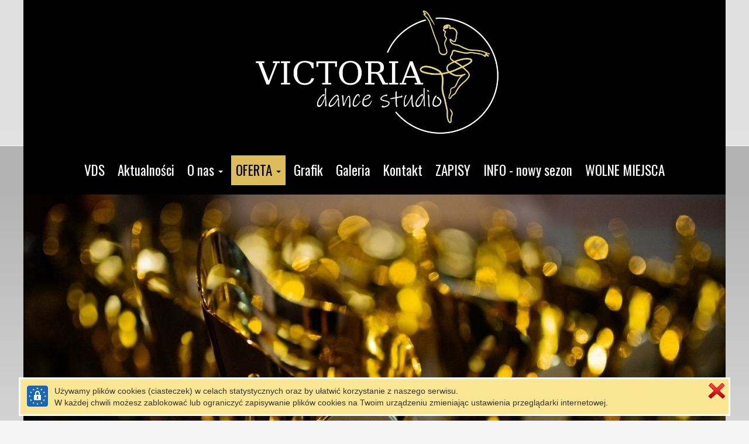

--- FILE ---
content_type: text/html
request_url: https://victoriadancestudio.pl/myslenice.html
body_size: 30400
content:
<!DOCTYPE HTML>
<html lang="pl">
<head><meta http-equiv="origin-trial" content="A7vZI3v+Gz7JfuRolKNM4Aff6zaGuT7X0mf3wtoZTnKv6497cVMnhy03KDqX7kBz/q/[base64]"><style >@charset "UTF-8";[ng\:cloak],[ng-cloak],[data-ng-cloak],[x-ng-cloak],.ng-cloak,.x-ng-cloak,.ng-hide:not(.ng-hide-animate){display:none !important;}ng\:form{display:block;}</style>
  <base href="/">
  <meta charset="utf-8">
  <title  class="ng-binding">Myślenice</title>
  <meta name="description" content="">
  <meta name="keywords" content="">
  <meta name="title" content="Myślenice">
  <meta name="google-site-verification" content="">
  <meta name="viewport" content="width=device-width, initial-scale=1">

  <meta property="og:type" content="website">
  <meta property="og:url" content="https://victoriadancestudio.pl/myslenice.html">
  <meta property="og:title" content="Myślenice">
  
  <meta property="og:image" content="https://victoriadancestudio.pl/images/img_7765_1625177252451.jpeg">

  

<meta name="google-site-verification" content="">
  
  <link rel="shortcut icon"  href="images/favicon.jpeg?v=1625345595363">
  <link rel="icon"  href="images/favicon.jpeg?v=1625345595363">
  <!--<link href="styles/loader.css" rel="stylesheet" type="text/css"></link> -->
  <!-- Place favicon.ico and apple-touch-icon.png in the root directory -->
  <link rel="stylesheet" href="styles/vendor.fe502abf.css">
  <link rel="stylesheet" href="common/slick/slick.css">
  <link rel="stylesheet" href="common/slick/slick-theme.css">
  <link rel="stylesheet" href="styles/editor.9973dcc2.css">
  <link rel='stylesheet' href='styles/siteCSS_1764588420757.css' />
  
  <!-- Global site tag (gtag.js) - Google Analytics -->
<script async src="https://www.googletagmanager.com/gtag/js?id=UA-16277848-16"></script>
<script>
  window.dataLayer = window.dataLayer || [];
  function gtag(){dataLayer.push(arguments);}
  gtag('js', new Date());

  gtag('config', 'UA-16277848-16');
</script>

  <link rel="stylesheet" href="https://fonts.googleapis.com/css?family=IM+Fell+DW+Pica%7CInconsolata%7CSorts+Mill+Goudy%7CReenie+Beanie%7CLobster%7CYanone+Kaffeesatz%7CCantarell%7CPT+Serif%7COswald%7COpen+Sans%7CLato%7CFira+Sans%7CFira+Sans+Extra+Condensed%7CJosefin+Sans%7CBenchNine%7CDancing+Script%7CPacifico%7CCourgette%7CCormorant+Garamond%7CRoboto+Mono%7CArchitects+Daughter%7CPatrick+Hand" media="all">
</head>

<body id="bodyArea"  data-sitelanguagecode="pl" data-editorlanguagecode="pl" data-indexsitelanguagecode="pl" class="main-background main">

  <script src="scripts/siteJSData_1764588420757.js" ></script>

  <script  async="" charset="utf-8" src="https://www.gstatic.com/recaptcha/releases/TkacYOdEJbdB_JjX802TMer9/recaptcha__en.js" crossorigin="anonymous" integrity="sha384-Ft89l3aihBBhSrkZ/Syx/7cCCaryQcJICINmdoWVHhaQefSnqabq/akNl06biiHi"></script><script src="common/soundmanager/soundmanager2.js"></script>

  <script src="scripts/static.8cfa7025.js"></script>

  <script src="common/slick/slick.js"></script>

  <!--googleoff: all-->
  <div id="dialogPanel" class="">
  
</div>
  <!--googleon: all-->

  
  <div style="display: table;width: 100%;">
    <div id="layoutMain" class="layoutArea"></div>
    <!-- uiView: undefined --><ui-view style="display: block"  class="ng-scope main-background main"><div id="layout" class="non-touch">
  <ng-include src="'modules/shop/staticBucket.html'" class="ng-scope"><div id="Web5Shop" tabindex="0" class="_web5Shop_modal ng-scope" data-language="pl" data-locale="pl_PL" style="width: 800px; height: 600px; margin-left: 0px; margin-top: 0px;">
  <!--googleoff: all-->
  <div class="panel panel-default ">
    <!-- COMMENT START --> <!--
    <div class="panel-heading ng-binding">
      <img height="32px;" style="padding: 0; margin-right: 14px" src="common/images/cart_transparent.png"> Zawartość koszyka
      <img style="float:right" src="common/images/close.png" class="web5_close_widget_icon" onclick="$web5.shop.hideBucket()" tabindex="1">
    </div>
    <div class="panel-body">
      <div id="Web5ShopBuckt">
        <div style="width: 100%; max-height: 50vh; overflow-y: auto;">
          <table class="table table-condensed">
            <thead class="">
              <tr>
                <th style="text-align: left; width:100px;" class="ng-binding">Ilość</th>
                <th style="text-align: left; width:auto;" class="ng-binding">Nazwa </th>
                <th style="text-align: right; width:100px;" class="ng-binding">Cena </th>
                <th style="text-align: right; width:120px;" class="ng-binding">Ilość  * Cena</th>
              </tr>
            </thead>
            <tbody id="Web5Shop_Products">
            </tbody>
          </table>
          <div id="Web5Shop_Summary" class="web5ShopSummary"></div>
        </div>
        <div style="text-align: center; padding: 10px 0; float: right">
          <button type="button" class="btn btn-default  ng-binding" onclick="$web5.shop.hideBucket()">Zamknij</button>
          <button type="button" class="btn btn-default  ng-binding" onclick="$web5.shop.showOrderData()">Wysyłanie zamówienia</button>
        </div>
      </div>
      <div id="Web5ShopOrderData" style="display: none;">
        <form class="form-horizontal  ng-pristine ng-valid" role="form">
          <div class="form-group ">
            <label for="Web5ShopBucketEmail" class="ng-binding">Twój adres e-mail</label>
            <input id="Web5ShopBucketEmail" type="email" class="form-control">
            <div id="Web5ShopBucketEmailError" class="alert alert-danger hidden  ng-binding">Nieprawidłowy e-mail</div>
          </div>
          <div class="form-group ">
            <label for="Web5ShopBucketPhone" class="ng-binding">Numer telefonu</label>
            <input id="Web5ShopBucketPhone" type="text" class="form-control">
          </div>
          <div class="form-group ">
            <label for="Web5ShopBucketMessage" class="ng-binding">Dodatkowa wiadomość, np. adres do wysyłki, dane do faktury, etc.</label>
            <textarea id="Web5ShopBucketMessage" class="form-control " rows="3"></textarea>
          </div>
        </form>
        <div style="text-align: center; padding: 10px 0; float: right">
          <button type="button" class="btn btn-default  ng-binding" onclick="$web5.shop.hideBucket()">Zamknij</button>
          <button type="button" class="btn btn-default  ng-binding" onclick="$web5.shop.placeOrder()">Wyślij zamówienie</button>
        </div>
      </div>
      <div id="Web5ShopSendingOrder" style="display: none;">
        <div class="alert alert-success ng-binding">Trwa wysyłanie...</div>
        <div style="text-align: center; padding: 10px 0; float: right">
          <button type="button" class="btn btn-default  ng-binding" onclick="$web5.shop.hideBucket()">Zamknij</button>
        </div>
      </div>
      <div id="Web5ShopOrderSend" style="display: none;">
        <div class="alert alert-success ng-binding">Twoje zamówienie zostało wysłane. W ciągu kilku minut, na podany w nim adres, powinieneś otrzymać e-mail z potwierdzeniem.</div>
        <div style="text-align: center; padding: 10px 0; float: right">
          <button type="button" class="btn btn-default  ng-binding" onclick="$web5.shop.hideBucket()">Zamknij</button>
        </div>
      </div>
      <div id="Web5ShopOrderNotSend" style="display: none;">
        <div class="alert alert-danger ng-binding">Nie udało się wysłać zamówienia. Jeśli problem wystąpi ponownie skontaktuj się z właścicielem strony.</div>
        <div style="text-align: center; padding: 10px 0; float: right">
          <button type="button" class="btn btn-default  ng-binding" onclick="$web5.shop.hideBucket()">Zamknij</button>
        </div>
      </div>
    </div>
    --> <!-- COMMENT END -->
  </div>
  <!--googleon: all-->
</div>
</ng-include>
  <div   class="ng-scope">
    
    <div  class="ng-scope">
      <div  class="_web5layout_wrapper ng-scope toolbar-row-background toolbar" style="position: relative;;position: relative;" >
  
  <div id="layoutToolbarFull" class="layoutArea"></div>
  <div  class="ng-scope">
</div>
  <div data-style-name="toolbar" data-show-main="true" class="ng-isolate-scope">
  
  
</div>
  <div class="container container1200px background toolbar" style="position: relative;" >
    <div id="layoutToolbarInner" class="layoutArea"></div>
    <div class="row">
      
      <div class="col-md-24 ng-scope" >
        <div class="web5_container _web5_widget_container ng-scope" ><div class="web5container_wrapper ng-scope" style="justify-content: flex-start"  >
  
  <div class="web5_container_row ng-scope" >
     
    <div  class="web5_draggable" >
	<div class="web5_container_border"></div>
    <div class="web5_container">
    	
        <div  id="WidgetContainerweb5U1597872810605U09a8U54cdUabe8U7839U5146Ub48dUc5ebUc2e2"  class="_web5_widget_container ng-scope"><div  style="display: table;width: 100%" class="ng-scope icons_logo-panel icons_logo-toolbar-U1625173055125U68eaU7f45Uff04U15c1Ucdf1Ub49fU5743Uad80">

  <div  class="icons_logo_flex ng-scope">
    
    <div class="slogansWrapper" data-slogan-smaller="-16" data-slogan-max-size="65">
      <div  class="icons_logo_primary_header icons_logo-toolbar-U1625173055125U68eaU7f45Uff04U15c1Ucdf1Ub49fU5743Uad80 iconsLogoSloganAlignmentcenter">
        <span class="web5_plain_text_wraper ng-isolate-scope" style="width: 100%; font-size: 18px; line-height: 18px;" id="web5U1597872810605U09a8U54cdUabe8U7839U5146Ub48dUc5ebUc2e2PH"   property="primaryHeader" >
	

	<span  class="ng-scope">
		<!--googleoff: all-->
		<span class="web5_text_wraper web5_text_wraper_inline_width web5_text_wraper_8 ng-binding"></span>
		<span class="web5_text_wraper web5_text_wraper_inline_width web5_text_wraper_10 ng-binding"></span>
		<span class="web5_text_wraper web5_text_wraper_inline_width web5_text_wraper_12 ng-binding"></span>
		<span class="web5_text_wraper web5_text_wraper_inline_width web5_text_wraper_14 ng-binding"></span>
		<span class="web5_text_wraper web5_text_wraper_inline_width web5_text_wraper_16 ng-binding"></span>
		<span class="web5_text_wraper web5_text_wraper_inline_width web5_text_wraper_18 ng-binding"></span>
		<span class="web5_text_wraper web5_text_wraper_inline_width web5_text_wraper_20 ng-binding"></span>
		<span class="web5_text_wraper web5_text_wraper_inline_width web5_text_wraper_24 ng-binding"></span>
		<span class="web5_text_wraper web5_text_wraper_inline_width web5_text_wraper_26 ng-binding"></span>
		<span class="web5_text_wraper web5_text_wraper_inline_width web5_text_wraper_30 ng-binding"></span>
		<span class="web5_text_wraper web5_text_wraper_inline_width web5_text_wraper_32 ng-binding"></span>
		<span class="web5_text_wraper web5_text_wraper_inline_width web5_text_wraper_42 ng-binding"></span>
		<span class="web5_text_wraper web5_text_wraper_inline_width web5_text_wraper_44 ng-binding"></span>
		<!--googleon: all-->
	</span>
	<span class="web5_text_wrapper_static ng-scope" style="display: inline;" >
		
		<span  class="web5_text_class ng-binding ng-scope" style="white-space: pre-wrap; word-break: break-word;"></span>
	</span>
	
</span>
      </div>
      <div  class="icons_logo_secondary_header icons_logo-toolbar-U1625173055125U68eaU7f45Uff04U15c1Ucdf1Ub49fU5743Uad80 iconsLogoSloganAlignmentcenter">
        <span class="web5_plain_text_wraper ng-isolate-scope" style="width: 100%; font-size: 18px; line-height: 18px;" id="web5U1597872810605U09a8U54cdUabe8U7839U5146Ub48dUc5ebUc2e2SH"   property="secondaryHeader" >
	

	<span  class="ng-scope">
		<!--googleoff: all-->
		<span class="web5_text_wraper web5_text_wraper_inline_width web5_text_wraper_8 ng-binding"></span>
		<span class="web5_text_wraper web5_text_wraper_inline_width web5_text_wraper_10 ng-binding"></span>
		<span class="web5_text_wraper web5_text_wraper_inline_width web5_text_wraper_12 ng-binding"></span>
		<span class="web5_text_wraper web5_text_wraper_inline_width web5_text_wraper_14 ng-binding"></span>
		<span class="web5_text_wraper web5_text_wraper_inline_width web5_text_wraper_16 ng-binding"></span>
		<span class="web5_text_wraper web5_text_wraper_inline_width web5_text_wraper_18 ng-binding"></span>
		<span class="web5_text_wraper web5_text_wraper_inline_width web5_text_wraper_20 ng-binding"></span>
		<span class="web5_text_wraper web5_text_wraper_inline_width web5_text_wraper_24 ng-binding"></span>
		<span class="web5_text_wraper web5_text_wraper_inline_width web5_text_wraper_26 ng-binding"></span>
		<span class="web5_text_wraper web5_text_wraper_inline_width web5_text_wraper_30 ng-binding"></span>
		<span class="web5_text_wraper web5_text_wraper_inline_width web5_text_wraper_32 ng-binding"></span>
		<span class="web5_text_wraper web5_text_wraper_inline_width web5_text_wraper_42 ng-binding"></span>
		<span class="web5_text_wraper web5_text_wraper_inline_width web5_text_wraper_44 ng-binding"></span>
		<!--googleon: all-->
	</span>
	<span class="web5_text_wrapper_static ng-scope" style="display: inline;" >
		
		<span  class="web5_text_class ng-binding ng-scope" style="white-space: pre-wrap; word-break: break-word;"></span>
	</span>
	
</span>
      </div>
      <div class="gridResponsiveMobileMinSize ng-isolate-scope">
  <!--googleoff: all-->
  <p  style="visibility: hidden;height: 0px;" class="ng-scope"></p><div class="like-text"></div><div class="like-text"></div><div class="like-text"></div><div class="like-text"></div> <div class="like-text"></div><div class="like-text"></div><div class="like-text"></div><div class="like-text"></div><div class="like-text"></div> <div class="like-text"></div><div class="like-text"></div><div class="like-text"></div><div class="like-text"></div><div class="like-text"></div> <div class="like-text"></div><div class="like-text"></div><div class="like-text"></div> <div class="like-text"></div><div class="like-text"></div><div class="like-text"></div><div class="like-text"></div> <div class="like-text"></div><div class="like-text"></div><div class="like-text"></div><div class="like-text"></div><div class="like-text"></div><div class="like-text"></div><div class="like-text"></div><div class="like-text"></div><div class="like-text"></div><div class="like-text"></div><div class="like-text"></div> <div class="like-text"></div><div class="like-text"></div><div class="like-text"></div><div class="like-text"></div><div class="like-text"></div><div class="like-text"></div><div class="like-text"></div><div class="like-text"></div><div class="like-text"></div><div class="like-text"></div> <div class="like-text"></div><div class="like-text"></div><div class="like-text"></div><div class="like-text"></div> <div class="like-text"></div><div class="like-text"></div><div class="like-text"></div> <div class="like-text"></div><div class="like-text"></div> <div class="like-text"></div><div class="like-text"></div><div class="like-text"></div><div class="like-text"></div><div class="like-text"></div><div class="like-text"></div><div class="like-text"></div> <div class="like-text"></div><div class="like-text"></div><div class="like-text"></div><div class="like-text"></div><div class="like-text"></div><div class="like-text"></div> <div class="like-text"></div><div class="like-text"></div><div class="like-text"></div><div class="like-text"></div><div class="like-text"></div><div class="like-text"></div><div class="like-text"></div><div class="like-text"></div><div class="like-text"></div><div class="like-text"></div> <div class="like-text"></div><div class="like-text"></div> <div class="like-text"></div><div class="like-text"></div><div class="like-text"></div><div class="like-text"></div><div class="like-text"></div><div class="like-text"></div> <div class="like-text"></div><div class="like-text"></div> <div class="like-text"></div><div class="like-text"></div><div class="like-text"></div><div class="like-text"></div><div class="like-text"></div><div class="like-text"></div> <div class="like-text"></div><div class="like-text"></div><div class="like-text"></div><div class="like-text"></div><div class="like-text"></div> <div class="like-text"></div><div class="like-text"></div><div class="like-text"></div><div class="like-text"></div><div class="like-text"></div><div class="like-text"></div> <div class="like-text"></div><div class="like-text"></div> <div class="like-text"></div><div class="like-text"></div><div class="like-text"></div><div class="like-text"></div> <div class="like-text"></div><div class="like-text"></div> <div class="like-text"></div><div class="like-text"></div><div class="like-text"></div><div class="like-text"></div><div class="like-text"></div> <div class="like-text"></div><div class="like-text"></div><div class="like-text"></div><div class="like-text"></div><div class="like-text"></div><div class="like-text"></div> <div class="like-text"></div><div class="like-text"></div><div class="like-text"></div><div class="like-text"></div> <div class="like-text"></div><div class="like-text"></div><div class="like-text"></div><div class="like-text"></div><div class="like-text"></div><div class="like-text"></div><div class="like-text"></div> <div class="like-text"></div><div class="like-text"></div><div class="like-text"></div><div class="like-text"></div><div class="like-text"></div><div class="like-text"></div><div class="like-text"></div><div class="like-text"></div><div class="like-text"></div><div class="like-text"></div><div class="like-text"></div><div class="like-text"></div> <div class="like-text"></div><div class="like-text"></div><div class="like-text"></div><div class="like-text"></div><div class="like-text"></div><div class="like-text"></div><div class="like-text"></div> <div class="like-text"></div><div class="like-text"></div><div class="like-text"></div><div class="like-text"></div><div class="like-text"></div><div class="like-text"></div><div class="like-text"></div> <div class="like-text"></div><div class="like-text"></div><div class="like-text"></div><div class="like-text"></div> <div class="like-text"></div><div class="like-text"></div> <div class="like-text"></div><div class="like-text"></div><div class="like-text"></div><div class="like-text"></div><div class="like-text"></div><div class="like-text"></div><div class="like-text"></div> <div class="like-text"></div><div class="like-text"></div> <div class="like-text"></div><div class="like-text"></div> <div class="like-text"></div><div class="like-text"></div><div class="like-text"></div><div class="like-text"></div><div class="like-text"></div><div class="like-text"></div><div class="like-text"></div> <div class="like-text"></div><div class="like-text"></div><div class="like-text"></div><div class="like-text"></div><div class="like-text"></div><div class="like-text"></div><div class="like-text"></div><div class="like-text"></div><div class="like-text"></div> <div class="like-text"></div><div class="like-text"></div><div class="like-text"></div><div class="like-text"></div> <div class="like-text"></div><div class="like-text"></div><div class="like-text"></div><div class="like-text"></div> <div class="like-text"></div><div class="like-text"></div><div class="like-text"></div><div class="like-text"></div><div class="like-text"></div> <div class="like-text"></div><div class="like-text"></div><div class="like-text"></div><div class="like-text"></div><div class="like-text"></div> <div class="like-text"></div><div class="like-text"></div> <div class="like-text"></div><div class="like-text"></div><div class="like-text"></div><div class="like-text"></div><div class="like-text"></div><div class="like-text"></div><div class="like-text"></div><div class="like-text"></div><div class="like-text"></div><div class="like-text"></div><div class="like-text"></div><div class="like-text"></div><div class="like-text"></div> <div class="like-text"></div><div class="like-text"></div> <div class="like-text"></div><div class="like-text"></div><div class="like-text"></div><div class="like-text"></div><div class="like-text"></div><div class="like-text"></div><div class="like-text"></div><div class="like-text"></div><div class="like-text"></div> <div class="like-text"></div><div class="like-text"></div><div class="like-text"></div><div class="like-text"></div><div class="like-text"></div> <div class="like-text"></div><div class="like-text"></div><div class="like-text"></div><div class="like-text"></div> <div class="like-text"></div><div class="like-text"></div><div class="like-text"></div><div class="like-text"></div><div class="like-text"></div><div class="like-text"></div> <div class="like-text"></div><div class="like-text"></div><div class="like-text"></div><div class="like-text"></div><div class="like-text"></div><div class="like-text"></div> <div class="like-text"></div><div class="like-text"></div> <div class="like-text"></div><div class="like-text"></div><div class="like-text"></div><div class="like-text"></div><div class="like-text"></div><div class="like-text"></div> <div class="like-text"></div><div class="like-text"></div><div class="like-text"></div><div class="like-text"></div><div class="like-text"></div> <div class="like-text"></div><div class="like-text"></div><div class="like-text"></div><div class="like-text"></div><div class="like-text"></div><div class="like-text"></div><div class="like-text"></div><div class="like-text"></div> <div class="like-text"></div><div class="like-text"></div><div class="like-text"></div><div class="like-text"></div><div class="like-text"></div><div class="like-text"></div><div class="like-text"></div><div class="like-text"></div><div class="like-text"></div> <div class="like-text"></div><div class="like-text"></div><div class="like-text"></div><div class="like-text"></div> <div class="like-text"></div><div class="like-text"></div><div class="like-text"></div><div class="like-text"></div><div class="like-text"></div><div class="like-text"></div><div class="like-text"></div><div class="like-text"></div> <div class="like-text"></div><div class="like-text"></div><div class="like-text"></div><div class="like-text"></div><div class="like-text"></div><div class="like-text"></div><div class="like-text"></div><div class="like-text"></div><div class="like-text"></div> <div class="like-text"></div><div class="like-text"></div><div class="like-text"></div> <div class="like-text"></div><div class="like-text"></div><div class="like-text"></div><div class="like-text"></div><div class="like-text"></div><div class="like-text"></div><div class="like-text"></div><div class="like-text"></div> <div class="like-text"></div><div class="like-text"></div><div class="like-text"></div><div class="like-text"></div> <div class="like-text"></div><div class="like-text"></div> <div class="like-text"></div><div class="like-text"></div><div class="like-text"></div><div class="like-text"></div><div class="like-text"></div> <div class="like-text"></div><div class="like-text"></div><div class="like-text"></div> <div class="like-text"></div><div class="like-text"></div><div class="like-text"></div><div class="like-text"></div><div class="like-text"></div><div class="like-text"></div><div class="like-text"></div> <div class="like-text"></div><div class="like-text"></div><div class="like-text"></div><div class="like-text"></div><div class="like-text"></div><div class="like-text"></div><div class="like-text"></div><div class="like-text"></div> <div class="like-text"></div><div class="like-text"></div><div class="like-text"></div><div class="like-text"></div><div class="like-text"></div><div class="like-text"></div> <div class="like-text"></div><div class="like-text"></div><div class="like-text"></div><div class="like-text"></div> <div class="like-text"></div><div class="like-text"></div> <div class="like-text"></div><div class="like-text"></div><div class="like-text"></div> <div class="like-text"></div><div class="like-text"></div><div class="like-text"></div><div class="like-text"></div><div class="like-text"></div><div class="like-text"></div><div class="like-text"></div><p></p>
  <div class="like-text"></div><div class="like-text"></div><div class="like-text"></div><div class="like-text"></div> <div class="like-text"></div><div class="like-text"></div><div class="like-text"></div><div class="like-text"></div><div class="like-text"></div> <div class="like-text"></div><div class="like-text"></div><div class="like-text"></div><div class="like-text"></div><div class="like-text"></div> <div class="like-text"></div><div class="like-text"></div><div class="like-text"></div> <div class="like-text"></div><div class="like-text"></div><div class="like-text"></div><div class="like-text"></div> <div class="like-text"></div><div class="like-text"></div><div class="like-text"></div><div class="like-text"></div><div class="like-text"></div><div class="like-text"></div><div class="like-text"></div><div class="like-text"></div><div class="like-text"></div><div class="like-text"></div><div class="like-text"></div> <div class="like-text"></div><div class="like-text"></div><div class="like-text"></div><div class="like-text"></div><div class="like-text"></div><div class="like-text"></div><div class="like-text"></div><div class="like-text"></div><div class="like-text"></div><div class="like-text"></div> <div class="like-text"></div><div class="like-text"></div><div class="like-text"></div><div class="like-text"></div> <div class="like-text"></div><div class="like-text"></div><div class="like-text"></div> <div class="like-text"></div><div class="like-text"></div> <div class="like-text"></div><div class="like-text"></div><div class="like-text"></div><div class="like-text"></div><div class="like-text"></div><div class="like-text"></div><div class="like-text"></div> <div class="like-text"></div><div class="like-text"></div><div class="like-text"></div><div class="like-text"></div><div class="like-text"></div><div class="like-text"></div> <div class="like-text"></div><div class="like-text"></div><div class="like-text"></div><div class="like-text"></div><div class="like-text"></div><div class="like-text"></div><div class="like-text"></div><div class="like-text"></div><div class="like-text"></div><div class="like-text"></div> <div class="like-text"></div><div class="like-text"></div> <div class="like-text"></div><div class="like-text"></div><div class="like-text"></div><div class="like-text"></div><div class="like-text"></div><div class="like-text"></div> <div class="like-text"></div><div class="like-text"></div> <div class="like-text"></div><div class="like-text"></div><div class="like-text"></div><div class="like-text"></div><div class="like-text"></div><div class="like-text"></div> <div class="like-text"></div><div class="like-text"></div><div class="like-text"></div><div class="like-text"></div><div class="like-text"></div> <div class="like-text"></div><div class="like-text"></div><div class="like-text"></div><div class="like-text"></div><div class="like-text"></div><div class="like-text"></div> <div class="like-text"></div><div class="like-text"></div> <div class="like-text"></div><div class="like-text"></div><div class="like-text"></div><div class="like-text"></div> <div class="like-text"></div><div class="like-text"></div> <div class="like-text"></div><div class="like-text"></div><div class="like-text"></div><div class="like-text"></div><div class="like-text"></div> <div class="like-text"></div><div class="like-text"></div><div class="like-text"></div><div class="like-text"></div><div class="like-text"></div><div class="like-text"></div> <div class="like-text"></div><div class="like-text"></div><div class="like-text"></div><div class="like-text"></div> <div class="like-text"></div><div class="like-text"></div><div class="like-text"></div><div class="like-text"></div><div class="like-text"></div><div class="like-text"></div><div class="like-text"></div> <div class="like-text"></div><div class="like-text"></div><div class="like-text"></div><div class="like-text"></div><div class="like-text"></div><div class="like-text"></div><div class="like-text"></div><div class="like-text"></div><div class="like-text"></div><div class="like-text"></div><div class="like-text"></div><div class="like-text"></div> <div class="like-text"></div><div class="like-text"></div><div class="like-text"></div><div class="like-text"></div><div class="like-text"></div><div class="like-text"></div><div class="like-text"></div> <div class="like-text"></div><div class="like-text"></div><div class="like-text"></div><div class="like-text"></div><div class="like-text"></div><div class="like-text"></div><div class="like-text"></div> <div class="like-text"></div><div class="like-text"></div><div class="like-text"></div><div class="like-text"></div> <div class="like-text"></div><div class="like-text"></div> <div class="like-text"></div><div class="like-text"></div><div class="like-text"></div><div class="like-text"></div><div class="like-text"></div><div class="like-text"></div><div class="like-text"></div> <div class="like-text"></div><div class="like-text"></div> <div class="like-text"></div><div class="like-text"></div> <div class="like-text"></div><div class="like-text"></div><div class="like-text"></div><div class="like-text"></div><div class="like-text"></div><div class="like-text"></div><div class="like-text"></div> <div class="like-text"></div><div class="like-text"></div><div class="like-text"></div><div class="like-text"></div><div class="like-text"></div><div class="like-text"></div><div class="like-text"></div><div class="like-text"></div><div class="like-text"></div><p></p>
  <!--googleon: all-->
</div>
    </div>
    
  </div>

  

</div>
</div>
        
    </div>
</div>
    
  </div>

  

  <!-- ngIf: editor.editorMode && ((widget.getParent() != null && widget.getParent().typeName == 'grid') 
              || widget.role === 'content' || widget.role === 'sidebar') -->
</div>


</div>
      </div>
    </div>
  </div>
</div>
      <div  class="_web5layout_wrapper ng-scope navigation-row-background navigation" >
  
  <div id="layoutNavigationFull" class="layoutArea"></div>
  <div data-style-name="navigation" class="ng-isolate-scope">
  
  
</div>
  <div class="container container1200px background navigation"  style="position: relative">
    <div id="layoutNavigationInner" class="layoutArea"></div>
    <div class="row">
      <div id="navigationArea" class="col-xs-24 ng-scope" >
        <div class="web5_container _web5_widget_container ng-scope" ><div class="web5container_wrapper ng-scope" style="justify-content: flex-start"  >
  
  <div class="web5_container_row ng-scope" >
     
    <div  class="web5_draggable" >
	<div class="web5_container_border"></div>
    <div class="web5_container">
    	
        <div  id="WidgetContainerweb5U1597872810605U8dc3U31b8Ua91aU7073Uf371U0ad4Ubf3fU8475"  class="_web5_widget_container ng-scope"><div  style="text-transform: none;" class="ng-scope menu-panel menu-navigation-U1617822527935Ub17eU509aU804cUa66fUb694U0153U94fcUc622">
  <nav class="navbar navbarWeb5Menu">
    <div class="navbar-header" style="width: 100%; display: table">
      <button type="button" class="navbar-toggle mobile-menu-collapse menu-navigation-U1617822527935Ub17eU509aU804cUa66fUb694U0153U94fcUc622"  data-toggle="collapse" data-target="#menu_widget" aria-expanded="false" aria-controls="menu_widget" style="padding: 8px">
        <span class="ng-binding">Menu</span>
      </button>
    </div>
    <div id="menu_widget" class="navbar-collapse collapse">
      <ul id="menuWidgetweb5U1597872810605U8dc3U31b8Ua91aU7073Uf371U0ad4Ubf3fU8475" class="nav navbar-nav web5Menu ng-isolate-scope" style="width: 100%; text-align: center;"   >
        <li   class="ng-scope">
          
          <a  class="menuItem menuItemweb5U1597872810605U8dc3U31b8Ua91aU7073Uf371U0ad4Ubf3fU8475 menu-navigation-U1617822527935Ub17eU509aU804cUa66fUb694U0153U94fcUc622 menu-item"    href="/">
            
            <span  class="ng-binding ng-scope">VDS</span>

          </a>
          
          
        </li><li   class="ng-scope">
          
          <a  class="menuItem menuItemweb5U1597872810605U8dc3U31b8Ua91aU7073Uf371U0ad4Ubf3fU8475 menu-navigation-U1617822527935Ub17eU509aU804cUa66fUb694U0153U94fcUc622 menu-item"    href="/aktualnosci.html">
            
            <span  class="ng-binding ng-scope">Aktualności</span>

          </a>
          
          
        </li><li   class="ng-scope">
          
          
          <a  href="#" class="menuItem menuItemweb5U1597872810605U8dc3U31b8Ua91aU7073Uf371U0ad4Ubf3fU8475 menu-navigation-U1617822527935Ub17eU509aU804cUa66fUb694U0153U94fcUc622 dropdown menu-item"   data-toggle="dropdown" role="button" aria-haspopup="true" aria-expanded="false">
            <span class="ng-binding">O nas</span>
            <span class="caret"></span>
          </a>
          <ul  class="dropdown-menu dropdownToLeft ng-scope submenu-panel menu-navigation-U1617822527935Ub17eU509aU804cUa66fUb694U0153U94fcUc622" >
            <li  class="dropdown-header ng-scope" style="padding: 0px;">
              <a    href="/o-nas0.html" class="submenu-item menu-navigation-U1617822527935Ub17eU509aU804cUa66fUb694U0153U94fcUc622">
                
                <span class="ng-binding">O nas</span>
              </a>
            </li>
            <li   class="ng-scope">
              <a  style="position: relative;"   href="/kadra.html" class="submenu-item menu-navigation-U1617822527935Ub17eU509aU804cUa66fUb694U0153U94fcUc622">
                
                <span class="ng-binding">Kadra</span>
              </a>
            </li><li   class="ng-scope">
              <a  style="position: relative;"   href="/dokumenty-do-pobrania.html" class="submenu-item menu-navigation-U1617822527935Ub17eU509aU804cUa66fUb694U0153U94fcUc622">
                
                <span class="ng-binding">Dokumenty do pobrania</span>
              </a>
            </li>
          </ul>
        </li><li   class="ng-scope">
          
          
          <a  href="#" class="menuItem menuItemweb5U1597872810605U8dc3U31b8Ua91aU7073Uf371U0ad4Ubf3fU8475 menu-navigation-U1617822527935Ub17eU509aU804cUa66fUb694U0153U94fcUc622 dropdown menu-active"   data-toggle="dropdown" role="button" aria-haspopup="true" aria-expanded="false">
            <span class="ng-binding">OFERTA</span>
            <span class="caret"></span>
          </a>
          <ul  class="dropdown-menu dropdownToLeft ng-scope submenu-panel menu-navigation-U1617822527935Ub17eU509aU804cUa66fUb694U0153U94fcUc622" >
            <li  class="dropdown-header ng-scope" style="padding: 0px;">
              <a    href="/myslenice.html" class="submenu-item menu-navigation-U1617822527935Ub17eU509aU804cUa66fUb694U0153U94fcUc622">
                
                <span class="ng-binding">Myślenice</span>
              </a>
            </li>
            <li   class="ng-scope">
              <a  style="position: relative;"   href="/makow-podhalanski.html" class="submenu-item menu-navigation-U1617822527935Ub17eU509aU804cUa66fUb694U0153U94fcUc622">
                
                <span class="ng-binding">Maków Podhalański</span>
              </a>
            </li><li   class="ng-scope">
              <a  style="position: relative;"   href="/kalwaria-zebrzydowska.html" class="submenu-item menu-navigation-U1617822527935Ub17eU509aU804cUa66fUb694U0153U94fcUc622">
                
                <span class="ng-binding">Kalwaria Zebrzydowska</span>
              </a>
            </li><li   class="ng-scope">
              <a  style="position: relative;"   href="/lanckorona.html" class="submenu-item menu-navigation-U1617822527935Ub17eU509aU804cUa66fUb694U0153U94fcUc622">
                
                <span class="ng-binding">Lanckorona</span>
              </a>
            </li>
          </ul>
        </li><li   class="ng-scope">
          
          <a  class="menuItem menuItemweb5U1597872810605U8dc3U31b8Ua91aU7073Uf371U0ad4Ubf3fU8475 menu-item menu-navigation-U1617822527935Ub17eU509aU804cUa66fUb694U0153U94fcUc622"    href="/grafik0.html">
            
            <span  class="ng-binding ng-scope">Grafik</span>

          </a>
          
          
        </li><li   class="ng-scope">
          
          <a  class="menuItem menuItemweb5U1597872810605U8dc3U31b8Ua91aU7073Uf371U0ad4Ubf3fU8475 menu-item menu-navigation-U1617822527935Ub17eU509aU804cUa66fUb694U0153U94fcUc622"    href="/galeria.html">
            
            <span  class="ng-binding ng-scope">Galeria</span>

          </a>
          
          
        </li><li   class="ng-scope">
          
          <a  class="menuItem menuItemweb5U1597872810605U8dc3U31b8Ua91aU7073Uf371U0ad4Ubf3fU8475 menu-item menu-navigation-U1617822527935Ub17eU509aU804cUa66fUb694U0153U94fcUc622"    href="/kontakt.html">
            
            <span  class="ng-binding ng-scope">Kontakt</span>

          </a>
          
          
        </li><li   class="ng-scope">
          
          <a  class="menuItem menuItemweb5U1597872810605U8dc3U31b8Ua91aU7073Uf371U0ad4Ubf3fU8475 menu-item menu-navigation-U1617822527935Ub17eU509aU804cUa66fUb694U0153U94fcUc622"    href="/zapisy.html">
            
            <span  class="ng-binding ng-scope">ZAPISY</span>

          </a>
          
          
        </li><li   class="ng-scope">
          
          <a  class="menuItem menuItemweb5U1597872810605U8dc3U31b8Ua91aU7073Uf371U0ad4Ubf3fU8475 menu-item menu-navigation-U1617822527935Ub17eU509aU804cUa66fUb694U0153U94fcUc622"    href="/info-nowy-sezon.html">
            
            <span  class="ng-binding ng-scope">INFO - nowy sezon</span>

          </a>
          
          
        </li><li   class="ng-scope">
          
          <a  class="menuItem menuItemweb5U1597872810605U8dc3U31b8Ua91aU7073Uf371U0ad4Ubf3fU8475 menu-item menu-navigation-U1617822527935Ub17eU509aU804cUa66fUb694U0153U94fcUc622"    href="/wolne-miejsca.html">
            
            <span  class="ng-binding ng-scope">WOLNE MIEJSCA</span>

          </a>
          
          
        </li>
      </ul>
    </div>
  </nav>
</div>
</div>
        
    </div>
</div>
    
  </div>

  

  <!-- ngIf: editor.editorMode && ((widget.getParent() != null && widget.getParent().typeName == 'grid') 
              || widget.role === 'content' || widget.role === 'sidebar') -->
</div>


</div>
      </div>
    </div>
  </div>
</div>
      
      <div  class="ng-scope">
        <div  class="_web5layout_wrapper ng-scope banner-row-background banner" >
  <div id="layoutBannerFull" class="layoutArea"></div>
  <div data-style-name="banner" class="ng-isolate-scope">
  
  
</div>
  <div class="container container1200px background banner" >
    <div class="row">
      <div id="bannerArea" class="col-md-24 ng-scope"  style="position: relative">
        <div id="layoutBannerInner" class="layoutArea"></div>
        <div class="web5_container _web5_widget_container ng-scope" ><div class="web5container_wrapper ng-scope" style="justify-content: flex-start"  >
  
  <div class="web5_container_row ng-scope" >
     
    <div  class="web5_draggable" >
	<div class="web5_container_border"></div>
    <div class="web5_container">
    	
        <div  id="WidgetContainerweb5U1597872810616Uf16dU0f67U131cU8eedUc8a2U040bU8b8fUade1"  class="_web5_widget_container ng-scope"><div id="imageTitleweb5U1597872810616Uf16dU0f67U131cU8eedUc8a2U040bU8b8fUade1" class="slideshowHiddenTitle ng-scope slideshow-title banner" ></div>



<div id="slideshowPanelweb5U1597872810616Uf16dU0f67U131cU8eedUc8a2U040bU8b8fUade1" style="padding-inline-start: 0 !important" data-web5-image-stylename="banner"  class="ng-scope slideshow-panel banner">
	<div  >
		<div id="sliderWrapperweb5U1597872810616Uf16dU0f67U131cU8eedUc8a2U040bU8b8fUade1" class="sliderWrapper"></div>
	</div>

	<div class="gridResponsiveMobileMinSize ng-isolate-scope">
  <!--googleoff: all-->
  <p  style="visibility: hidden;height: 0px;" class="ng-scope"></p><div class="like-text"></div><div class="like-text"></div><div class="like-text"></div><div class="like-text"></div> <div class="like-text"></div><div class="like-text"></div><div class="like-text"></div><div class="like-text"></div><div class="like-text"></div> <div class="like-text"></div><div class="like-text"></div><div class="like-text"></div><div class="like-text"></div><div class="like-text"></div> <div class="like-text"></div><div class="like-text"></div><div class="like-text"></div> <div class="like-text"></div><div class="like-text"></div><div class="like-text"></div><div class="like-text"></div> <div class="like-text"></div><div class="like-text"></div><div class="like-text"></div><div class="like-text"></div><div class="like-text"></div><div class="like-text"></div><div class="like-text"></div><div class="like-text"></div><div class="like-text"></div><div class="like-text"></div><div class="like-text"></div> <div class="like-text"></div><div class="like-text"></div><div class="like-text"></div><div class="like-text"></div><div class="like-text"></div><div class="like-text"></div><div class="like-text"></div><div class="like-text"></div><div class="like-text"></div><div class="like-text"></div> <div class="like-text"></div><div class="like-text"></div><div class="like-text"></div><div class="like-text"></div> <div class="like-text"></div><div class="like-text"></div><div class="like-text"></div> <div class="like-text"></div><div class="like-text"></div> <div class="like-text"></div><div class="like-text"></div><div class="like-text"></div><div class="like-text"></div><div class="like-text"></div><div class="like-text"></div><div class="like-text"></div> <div class="like-text"></div><div class="like-text"></div><div class="like-text"></div><div class="like-text"></div><div class="like-text"></div><div class="like-text"></div> <div class="like-text"></div><div class="like-text"></div><div class="like-text"></div><div class="like-text"></div><div class="like-text"></div><div class="like-text"></div><div class="like-text"></div><div class="like-text"></div><div class="like-text"></div><div class="like-text"></div> <div class="like-text"></div><div class="like-text"></div> <div class="like-text"></div><div class="like-text"></div><div class="like-text"></div><div class="like-text"></div><div class="like-text"></div><div class="like-text"></div> <div class="like-text"></div><div class="like-text"></div> <div class="like-text"></div><div class="like-text"></div><div class="like-text"></div><div class="like-text"></div><div class="like-text"></div><div class="like-text"></div> <div class="like-text"></div><div class="like-text"></div><div class="like-text"></div><div class="like-text"></div><div class="like-text"></div> <div class="like-text"></div><div class="like-text"></div><div class="like-text"></div><div class="like-text"></div><div class="like-text"></div><div class="like-text"></div> <div class="like-text"></div><div class="like-text"></div> <div class="like-text"></div><div class="like-text"></div><div class="like-text"></div><div class="like-text"></div> <div class="like-text"></div><div class="like-text"></div> <div class="like-text"></div><div class="like-text"></div><div class="like-text"></div><div class="like-text"></div><div class="like-text"></div> <div class="like-text"></div><div class="like-text"></div><div class="like-text"></div><div class="like-text"></div><div class="like-text"></div><div class="like-text"></div> <div class="like-text"></div><div class="like-text"></div><div class="like-text"></div><div class="like-text"></div> <div class="like-text"></div><div class="like-text"></div><div class="like-text"></div><div class="like-text"></div><div class="like-text"></div><div class="like-text"></div><div class="like-text"></div> <div class="like-text"></div><div class="like-text"></div><div class="like-text"></div><div class="like-text"></div><div class="like-text"></div><div class="like-text"></div><div class="like-text"></div><div class="like-text"></div><div class="like-text"></div><div class="like-text"></div><div class="like-text"></div><div class="like-text"></div> <div class="like-text"></div><div class="like-text"></div><div class="like-text"></div><div class="like-text"></div><div class="like-text"></div><div class="like-text"></div><div class="like-text"></div> <div class="like-text"></div><div class="like-text"></div><div class="like-text"></div><div class="like-text"></div><div class="like-text"></div><div class="like-text"></div><div class="like-text"></div> <div class="like-text"></div><div class="like-text"></div><div class="like-text"></div><div class="like-text"></div> <div class="like-text"></div><div class="like-text"></div> <div class="like-text"></div><div class="like-text"></div><div class="like-text"></div><div class="like-text"></div><div class="like-text"></div><div class="like-text"></div><div class="like-text"></div> <div class="like-text"></div><div class="like-text"></div> <div class="like-text"></div><div class="like-text"></div> <div class="like-text"></div><div class="like-text"></div><div class="like-text"></div><div class="like-text"></div><div class="like-text"></div><div class="like-text"></div><div class="like-text"></div> <div class="like-text"></div><div class="like-text"></div><div class="like-text"></div><div class="like-text"></div><div class="like-text"></div><div class="like-text"></div><div class="like-text"></div><div class="like-text"></div><div class="like-text"></div> <div class="like-text"></div><div class="like-text"></div><div class="like-text"></div><div class="like-text"></div> <div class="like-text"></div><div class="like-text"></div><div class="like-text"></div><div class="like-text"></div> <div class="like-text"></div><div class="like-text"></div><div class="like-text"></div><div class="like-text"></div><div class="like-text"></div> <div class="like-text"></div><div class="like-text"></div><div class="like-text"></div><div class="like-text"></div><div class="like-text"></div> <div class="like-text"></div><div class="like-text"></div> <div class="like-text"></div><div class="like-text"></div><div class="like-text"></div><div class="like-text"></div><div class="like-text"></div><div class="like-text"></div><div class="like-text"></div><div class="like-text"></div><div class="like-text"></div><div class="like-text"></div><div class="like-text"></div><div class="like-text"></div><div class="like-text"></div> <div class="like-text"></div><div class="like-text"></div> <div class="like-text"></div><div class="like-text"></div><div class="like-text"></div><div class="like-text"></div><div class="like-text"></div><div class="like-text"></div><div class="like-text"></div><div class="like-text"></div><div class="like-text"></div> <div class="like-text"></div><div class="like-text"></div><div class="like-text"></div><div class="like-text"></div><div class="like-text"></div> <div class="like-text"></div><div class="like-text"></div><div class="like-text"></div><div class="like-text"></div> <div class="like-text"></div><div class="like-text"></div><div class="like-text"></div><div class="like-text"></div><div class="like-text"></div><div class="like-text"></div> <div class="like-text"></div><div class="like-text"></div><div class="like-text"></div><div class="like-text"></div><div class="like-text"></div><div class="like-text"></div> <div class="like-text"></div><div class="like-text"></div> <div class="like-text"></div><div class="like-text"></div><div class="like-text"></div><div class="like-text"></div><div class="like-text"></div><div class="like-text"></div> <div class="like-text"></div><div class="like-text"></div><div class="like-text"></div><div class="like-text"></div><div class="like-text"></div> <div class="like-text"></div><div class="like-text"></div><div class="like-text"></div><div class="like-text"></div><div class="like-text"></div><div class="like-text"></div><div class="like-text"></div><div class="like-text"></div> <div class="like-text"></div><div class="like-text"></div><div class="like-text"></div><div class="like-text"></div><div class="like-text"></div><div class="like-text"></div><div class="like-text"></div><div class="like-text"></div><div class="like-text"></div> <div class="like-text"></div><div class="like-text"></div><div class="like-text"></div><div class="like-text"></div> <div class="like-text"></div><div class="like-text"></div><div class="like-text"></div><div class="like-text"></div><div class="like-text"></div><div class="like-text"></div><div class="like-text"></div><div class="like-text"></div> <div class="like-text"></div><div class="like-text"></div><div class="like-text"></div><div class="like-text"></div><div class="like-text"></div><div class="like-text"></div><div class="like-text"></div><div class="like-text"></div><div class="like-text"></div> <div class="like-text"></div><div class="like-text"></div><div class="like-text"></div> <div class="like-text"></div><div class="like-text"></div><div class="like-text"></div><div class="like-text"></div><div class="like-text"></div><div class="like-text"></div><div class="like-text"></div><div class="like-text"></div> <div class="like-text"></div><div class="like-text"></div><div class="like-text"></div><div class="like-text"></div> <div class="like-text"></div><div class="like-text"></div> <div class="like-text"></div><div class="like-text"></div><div class="like-text"></div><div class="like-text"></div><div class="like-text"></div> <div class="like-text"></div><div class="like-text"></div><div class="like-text"></div> <div class="like-text"></div><div class="like-text"></div><div class="like-text"></div><div class="like-text"></div><div class="like-text"></div><div class="like-text"></div><div class="like-text"></div> <div class="like-text"></div><div class="like-text"></div><div class="like-text"></div><div class="like-text"></div><div class="like-text"></div><div class="like-text"></div><div class="like-text"></div><div class="like-text"></div> <div class="like-text"></div><div class="like-text"></div><div class="like-text"></div><div class="like-text"></div><div class="like-text"></div><div class="like-text"></div> <div class="like-text"></div><div class="like-text"></div><div class="like-text"></div><div class="like-text"></div> <div class="like-text"></div><div class="like-text"></div> <div class="like-text"></div><div class="like-text"></div><div class="like-text"></div> <div class="like-text"></div><div class="like-text"></div><div class="like-text"></div><div class="like-text"></div><div class="like-text"></div><div class="like-text"></div><div class="like-text"></div><p></p>
  <div class="like-text"></div><div class="like-text"></div><div class="like-text"></div><div class="like-text"></div> <div class="like-text"></div><div class="like-text"></div><div class="like-text"></div><div class="like-text"></div><div class="like-text"></div> <div class="like-text"></div><div class="like-text"></div><div class="like-text"></div><div class="like-text"></div><div class="like-text"></div> <div class="like-text"></div><div class="like-text"></div><div class="like-text"></div> <div class="like-text"></div><div class="like-text"></div><div class="like-text"></div><div class="like-text"></div> <div class="like-text"></div><div class="like-text"></div><div class="like-text"></div><div class="like-text"></div><div class="like-text"></div><div class="like-text"></div><div class="like-text"></div><div class="like-text"></div><div class="like-text"></div><div class="like-text"></div><div class="like-text"></div> <div class="like-text"></div><div class="like-text"></div><div class="like-text"></div><div class="like-text"></div><div class="like-text"></div><div class="like-text"></div><div class="like-text"></div><div class="like-text"></div><div class="like-text"></div><div class="like-text"></div> <div class="like-text"></div><div class="like-text"></div><div class="like-text"></div><div class="like-text"></div> <div class="like-text"></div><div class="like-text"></div><div class="like-text"></div> <div class="like-text"></div><div class="like-text"></div> <div class="like-text"></div><div class="like-text"></div><div class="like-text"></div><div class="like-text"></div><div class="like-text"></div><div class="like-text"></div><div class="like-text"></div> <div class="like-text"></div><div class="like-text"></div><div class="like-text"></div><div class="like-text"></div><div class="like-text"></div><div class="like-text"></div> <div class="like-text"></div><div class="like-text"></div><div class="like-text"></div><div class="like-text"></div><div class="like-text"></div><div class="like-text"></div><div class="like-text"></div><div class="like-text"></div><div class="like-text"></div><div class="like-text"></div> <div class="like-text"></div><div class="like-text"></div> <div class="like-text"></div><div class="like-text"></div><div class="like-text"></div><div class="like-text"></div><div class="like-text"></div><div class="like-text"></div> <div class="like-text"></div><div class="like-text"></div> <div class="like-text"></div><div class="like-text"></div><div class="like-text"></div><div class="like-text"></div><div class="like-text"></div><div class="like-text"></div> <div class="like-text"></div><div class="like-text"></div><div class="like-text"></div><div class="like-text"></div><div class="like-text"></div> <div class="like-text"></div><div class="like-text"></div><div class="like-text"></div><div class="like-text"></div><div class="like-text"></div><div class="like-text"></div> <div class="like-text"></div><div class="like-text"></div> <div class="like-text"></div><div class="like-text"></div><div class="like-text"></div><div class="like-text"></div> <div class="like-text"></div><div class="like-text"></div> <div class="like-text"></div><div class="like-text"></div><div class="like-text"></div><div class="like-text"></div><div class="like-text"></div> <div class="like-text"></div><div class="like-text"></div><div class="like-text"></div><div class="like-text"></div><div class="like-text"></div><div class="like-text"></div> <div class="like-text"></div><div class="like-text"></div><div class="like-text"></div><div class="like-text"></div> <div class="like-text"></div><div class="like-text"></div><div class="like-text"></div><div class="like-text"></div><div class="like-text"></div><div class="like-text"></div><div class="like-text"></div> <div class="like-text"></div><div class="like-text"></div><div class="like-text"></div><div class="like-text"></div><div class="like-text"></div><div class="like-text"></div><div class="like-text"></div><div class="like-text"></div><div class="like-text"></div><div class="like-text"></div><div class="like-text"></div><div class="like-text"></div> <div class="like-text"></div><div class="like-text"></div><div class="like-text"></div><div class="like-text"></div><div class="like-text"></div><div class="like-text"></div><div class="like-text"></div> <div class="like-text"></div><div class="like-text"></div><div class="like-text"></div><div class="like-text"></div><div class="like-text"></div><div class="like-text"></div><div class="like-text"></div> <div class="like-text"></div><div class="like-text"></div><div class="like-text"></div><div class="like-text"></div> <div class="like-text"></div><div class="like-text"></div> <div class="like-text"></div><div class="like-text"></div><div class="like-text"></div><div class="like-text"></div><div class="like-text"></div><div class="like-text"></div><div class="like-text"></div> <div class="like-text"></div><div class="like-text"></div> <div class="like-text"></div><div class="like-text"></div> <div class="like-text"></div><div class="like-text"></div><div class="like-text"></div><div class="like-text"></div><div class="like-text"></div><div class="like-text"></div><div class="like-text"></div> <div class="like-text"></div><div class="like-text"></div><div class="like-text"></div><div class="like-text"></div><div class="like-text"></div><div class="like-text"></div><div class="like-text"></div><div class="like-text"></div><div class="like-text"></div><p></p>
  <!--googleon: all-->
</div>
</div>


</div>
        
    </div>
</div>
    
  </div>

  

  <!-- ngIf: editor.editorMode && ((widget.getParent() != null && widget.getParent().typeName == 'grid') 
              || widget.role === 'content' || widget.role === 'sidebar') -->
</div>


</div>
      </div>
    </div>
  </div>
</div>
      </div>
  </div>
    
    <div  class="ng-scope"><div class="_web5layout_wrapper ng-scope content-sidebar-row content" >
  <div id="layoutContentFull" class="layoutArea"></div>
  <div data-style-name="content" data-show-sidebar="true" class="ng-isolate-scope">
  
  
</div>
  <div class="container container1200px container-md-height content-sidebar-panel content"  style="position: relative">
    <div id="layoutContentSidebar" class="layoutArea"></div>

    <div class="row row-md-height">
      <div id="contentArea" class="col-md-16 col-md-height col-top background content"   style="position: relative">

        <div id="layoutContentInner" class="layoutArea"></div>
        <div class="web5_container _web5_widget_container ng-scope" ><div class="web5container_wrapper ng-scope" style="justify-content: flex-start"  >
  
  <div class="web5_container_row ng-scope" >
     <div  class="web5_container_row ng-scope">
      <web5-add-widget  row-index="0" class="ng-isolate-scope">
</web5-add-widget>
    </div>
    <div  class="web5_draggable" >
	<div class="web5_container_border"></div>
    <div class="web5_container">
    	
        <div  id="WidgetContainerweb5U1597872810607U517aUc1a5Uc152U5087U8ddfU7eb3U42a4U250b"  class="_web5_widget_container ng-scope"><div   class="ng-scope header-panel header-content-U1625214180873Ud609Uc8d3U23a7U73a0U9a49U2e06Uac7eU5aae">
  <div  style="text-align: center" class="header-title header-content-U1625214180873Ud609Uc8d3U23a7U73a0U9a49U2e06Uac7eU5aae">
    <!-- ngSwitchWhen: 1 --><h1 class="no-margin inheritFont ng-scope" >
      <span class="web5_plain_text_wraper ng-isolate-scope" style="" property="title"   >
	

	
	<span class="web5_text_wrapper_static ng-scope" style="display: inline;" >
		
		<span  class="web5_text_class ng-binding ng-scope" style="white-space: pre-wrap; word-break: break-word;">Myślenice - oferta zajęć</span>
	</span>
	
</span>
    </h1><!-- end ngSwitchWhen: -->
    <!-- ngSwitchWhen: 2 -->
    <!-- ngSwitchWhen: 3 -->
    <!-- ngSwitchWhen: 4 -->
    <!-- ngSwitchWhen: 5 -->
    <!-- ngSwitchWhen: 6 -->
    <!-- ngSwitchWhen: 7 -->
    <div style="width:100%;"  class="header-line header-content-U1625214180873Ud609Uc8d3U23a7U73a0U9a49U2e06Uac7eU5aae"></div>
  </div>
</div>


</div>
        
    </div>
</div>
    
  </div><div class="web5_container_row ng-scope" >
     
    <div  class="web5_draggable" >
	<div class="web5_container_border"></div>
    <div class="web5_container">
    	
        <div  id="WidgetContainerweb5U1625215081565Ud7f8U5e15U4489Uff0bUe6c9U5d13U2a26Ub8c8"  class="_web5_widget_container ng-scope"><div  id="chapterWidget_web5U1625215081565Ud7f8U5e15U4489Uff0bUe6c9U5d13U2a26Ub8c8" style="display: flex;flex-direction: column; min-height: auto;justify-content: center" class="ng-scope chapter-panel content">

    <div class="gridResponsiveMobileMinSize ng-isolate-scope">
  <!--googleoff: all-->
  <p  style="visibility: hidden;height: 0px;" class="ng-scope"></p><div class="like-text"></div><div class="like-text"></div><div class="like-text"></div><div class="like-text"></div> <div class="like-text"></div><div class="like-text"></div><div class="like-text"></div><div class="like-text"></div><div class="like-text"></div> <div class="like-text"></div><div class="like-text"></div><div class="like-text"></div><div class="like-text"></div><div class="like-text"></div> <div class="like-text"></div><div class="like-text"></div><div class="like-text"></div> <div class="like-text"></div><div class="like-text"></div><div class="like-text"></div><div class="like-text"></div> <div class="like-text"></div><div class="like-text"></div><div class="like-text"></div><div class="like-text"></div><div class="like-text"></div><div class="like-text"></div><div class="like-text"></div><div class="like-text"></div><div class="like-text"></div><div class="like-text"></div><div class="like-text"></div> <div class="like-text"></div><div class="like-text"></div><div class="like-text"></div><div class="like-text"></div><div class="like-text"></div><div class="like-text"></div><div class="like-text"></div><div class="like-text"></div><div class="like-text"></div><div class="like-text"></div> <div class="like-text"></div><div class="like-text"></div><div class="like-text"></div><div class="like-text"></div> <div class="like-text"></div><div class="like-text"></div><div class="like-text"></div> <div class="like-text"></div><div class="like-text"></div> <div class="like-text"></div><div class="like-text"></div><div class="like-text"></div><div class="like-text"></div><div class="like-text"></div><div class="like-text"></div><div class="like-text"></div> <div class="like-text"></div><div class="like-text"></div><div class="like-text"></div><div class="like-text"></div><div class="like-text"></div><div class="like-text"></div> <div class="like-text"></div><div class="like-text"></div><div class="like-text"></div><div class="like-text"></div><div class="like-text"></div><div class="like-text"></div><div class="like-text"></div><div class="like-text"></div><div class="like-text"></div><div class="like-text"></div> <div class="like-text"></div><div class="like-text"></div> <div class="like-text"></div><div class="like-text"></div><div class="like-text"></div><div class="like-text"></div><div class="like-text"></div><div class="like-text"></div> <div class="like-text"></div><div class="like-text"></div> <div class="like-text"></div><div class="like-text"></div><div class="like-text"></div><div class="like-text"></div><div class="like-text"></div><div class="like-text"></div> <div class="like-text"></div><div class="like-text"></div><div class="like-text"></div><div class="like-text"></div><div class="like-text"></div> <div class="like-text"></div><div class="like-text"></div><div class="like-text"></div><div class="like-text"></div><div class="like-text"></div><div class="like-text"></div> <div class="like-text"></div><div class="like-text"></div> <div class="like-text"></div><div class="like-text"></div><div class="like-text"></div><div class="like-text"></div> <div class="like-text"></div><div class="like-text"></div> <div class="like-text"></div><div class="like-text"></div><div class="like-text"></div><div class="like-text"></div><div class="like-text"></div> <div class="like-text"></div><div class="like-text"></div><div class="like-text"></div><div class="like-text"></div><div class="like-text"></div><div class="like-text"></div> <div class="like-text"></div><div class="like-text"></div><div class="like-text"></div><div class="like-text"></div> <div class="like-text"></div><div class="like-text"></div><div class="like-text"></div><div class="like-text"></div><div class="like-text"></div><div class="like-text"></div><div class="like-text"></div> <div class="like-text"></div><div class="like-text"></div><div class="like-text"></div><div class="like-text"></div><div class="like-text"></div><div class="like-text"></div><div class="like-text"></div><div class="like-text"></div><div class="like-text"></div><div class="like-text"></div><div class="like-text"></div><div class="like-text"></div> <div class="like-text"></div><div class="like-text"></div><div class="like-text"></div><div class="like-text"></div><div class="like-text"></div><div class="like-text"></div><div class="like-text"></div> <div class="like-text"></div><div class="like-text"></div><div class="like-text"></div><div class="like-text"></div><div class="like-text"></div><div class="like-text"></div><div class="like-text"></div> <div class="like-text"></div><div class="like-text"></div><div class="like-text"></div><div class="like-text"></div> <div class="like-text"></div><div class="like-text"></div> <div class="like-text"></div><div class="like-text"></div><div class="like-text"></div><div class="like-text"></div><div class="like-text"></div><div class="like-text"></div><div class="like-text"></div> <div class="like-text"></div><div class="like-text"></div> <div class="like-text"></div><div class="like-text"></div> <div class="like-text"></div><div class="like-text"></div><div class="like-text"></div><div class="like-text"></div><div class="like-text"></div><div class="like-text"></div><div class="like-text"></div> <div class="like-text"></div><div class="like-text"></div><div class="like-text"></div><div class="like-text"></div><div class="like-text"></div><div class="like-text"></div><div class="like-text"></div><div class="like-text"></div><div class="like-text"></div> <div class="like-text"></div><div class="like-text"></div><div class="like-text"></div><div class="like-text"></div> <div class="like-text"></div><div class="like-text"></div><div class="like-text"></div><div class="like-text"></div> <div class="like-text"></div><div class="like-text"></div><div class="like-text"></div><div class="like-text"></div><div class="like-text"></div> <div class="like-text"></div><div class="like-text"></div><div class="like-text"></div><div class="like-text"></div><div class="like-text"></div> <div class="like-text"></div><div class="like-text"></div> <div class="like-text"></div><div class="like-text"></div><div class="like-text"></div><div class="like-text"></div><div class="like-text"></div><div class="like-text"></div><div class="like-text"></div><div class="like-text"></div><div class="like-text"></div><div class="like-text"></div><div class="like-text"></div><div class="like-text"></div><div class="like-text"></div> <div class="like-text"></div><div class="like-text"></div> <div class="like-text"></div><div class="like-text"></div><div class="like-text"></div><div class="like-text"></div><div class="like-text"></div><div class="like-text"></div><div class="like-text"></div><div class="like-text"></div><div class="like-text"></div> <div class="like-text"></div><div class="like-text"></div><div class="like-text"></div><div class="like-text"></div><div class="like-text"></div> <div class="like-text"></div><div class="like-text"></div><div class="like-text"></div><div class="like-text"></div> <div class="like-text"></div><div class="like-text"></div><div class="like-text"></div><div class="like-text"></div><div class="like-text"></div><div class="like-text"></div> <div class="like-text"></div><div class="like-text"></div><div class="like-text"></div><div class="like-text"></div><div class="like-text"></div><div class="like-text"></div> <div class="like-text"></div><div class="like-text"></div> <div class="like-text"></div><div class="like-text"></div><div class="like-text"></div><div class="like-text"></div><div class="like-text"></div><div class="like-text"></div> <div class="like-text"></div><div class="like-text"></div><div class="like-text"></div><div class="like-text"></div><div class="like-text"></div> <div class="like-text"></div><div class="like-text"></div><div class="like-text"></div><div class="like-text"></div><div class="like-text"></div><div class="like-text"></div><div class="like-text"></div><div class="like-text"></div> <div class="like-text"></div><div class="like-text"></div><div class="like-text"></div><div class="like-text"></div><div class="like-text"></div><div class="like-text"></div><div class="like-text"></div><div class="like-text"></div><div class="like-text"></div> <div class="like-text"></div><div class="like-text"></div><div class="like-text"></div><div class="like-text"></div> <div class="like-text"></div><div class="like-text"></div><div class="like-text"></div><div class="like-text"></div><div class="like-text"></div><div class="like-text"></div><div class="like-text"></div><div class="like-text"></div> <div class="like-text"></div><div class="like-text"></div><div class="like-text"></div><div class="like-text"></div><div class="like-text"></div><div class="like-text"></div><div class="like-text"></div><div class="like-text"></div><div class="like-text"></div> <div class="like-text"></div><div class="like-text"></div><div class="like-text"></div> <div class="like-text"></div><div class="like-text"></div><div class="like-text"></div><div class="like-text"></div><div class="like-text"></div><div class="like-text"></div><div class="like-text"></div><div class="like-text"></div> <div class="like-text"></div><div class="like-text"></div><div class="like-text"></div><div class="like-text"></div> <div class="like-text"></div><div class="like-text"></div> <div class="like-text"></div><div class="like-text"></div><div class="like-text"></div><div class="like-text"></div><div class="like-text"></div> <div class="like-text"></div><div class="like-text"></div><div class="like-text"></div> <div class="like-text"></div><div class="like-text"></div><div class="like-text"></div><div class="like-text"></div><div class="like-text"></div><div class="like-text"></div><div class="like-text"></div> <div class="like-text"></div><div class="like-text"></div><div class="like-text"></div><div class="like-text"></div><div class="like-text"></div><div class="like-text"></div><div class="like-text"></div><div class="like-text"></div> <div class="like-text"></div><div class="like-text"></div><div class="like-text"></div><div class="like-text"></div><div class="like-text"></div><div class="like-text"></div> <div class="like-text"></div><div class="like-text"></div><div class="like-text"></div><div class="like-text"></div> <div class="like-text"></div><div class="like-text"></div> <div class="like-text"></div><div class="like-text"></div><div class="like-text"></div> <div class="like-text"></div><div class="like-text"></div><div class="like-text"></div><div class="like-text"></div><div class="like-text"></div><div class="like-text"></div><div class="like-text"></div><p></p>
  <div class="like-text"></div><div class="like-text"></div><div class="like-text"></div><div class="like-text"></div> <div class="like-text"></div><div class="like-text"></div><div class="like-text"></div><div class="like-text"></div><div class="like-text"></div> <div class="like-text"></div><div class="like-text"></div><div class="like-text"></div><div class="like-text"></div><div class="like-text"></div> <div class="like-text"></div><div class="like-text"></div><div class="like-text"></div> <div class="like-text"></div><div class="like-text"></div><div class="like-text"></div><div class="like-text"></div> <div class="like-text"></div><div class="like-text"></div><div class="like-text"></div><div class="like-text"></div><div class="like-text"></div><div class="like-text"></div><div class="like-text"></div><div class="like-text"></div><div class="like-text"></div><div class="like-text"></div><div class="like-text"></div> <div class="like-text"></div><div class="like-text"></div><div class="like-text"></div><div class="like-text"></div><div class="like-text"></div><div class="like-text"></div><div class="like-text"></div><div class="like-text"></div><div class="like-text"></div><div class="like-text"></div> <div class="like-text"></div><div class="like-text"></div><div class="like-text"></div><div class="like-text"></div> <div class="like-text"></div><div class="like-text"></div><div class="like-text"></div> <div class="like-text"></div><div class="like-text"></div> <div class="like-text"></div><div class="like-text"></div><div class="like-text"></div><div class="like-text"></div><div class="like-text"></div><div class="like-text"></div><div class="like-text"></div> <div class="like-text"></div><div class="like-text"></div><div class="like-text"></div><div class="like-text"></div><div class="like-text"></div><div class="like-text"></div> <div class="like-text"></div><div class="like-text"></div><div class="like-text"></div><div class="like-text"></div><div class="like-text"></div><div class="like-text"></div><div class="like-text"></div><div class="like-text"></div><div class="like-text"></div><div class="like-text"></div> <div class="like-text"></div><div class="like-text"></div> <div class="like-text"></div><div class="like-text"></div><div class="like-text"></div><div class="like-text"></div><div class="like-text"></div><div class="like-text"></div> <div class="like-text"></div><div class="like-text"></div> <div class="like-text"></div><div class="like-text"></div><div class="like-text"></div><div class="like-text"></div><div class="like-text"></div><div class="like-text"></div> <div class="like-text"></div><div class="like-text"></div><div class="like-text"></div><div class="like-text"></div><div class="like-text"></div> <div class="like-text"></div><div class="like-text"></div><div class="like-text"></div><div class="like-text"></div><div class="like-text"></div><div class="like-text"></div> <div class="like-text"></div><div class="like-text"></div> <div class="like-text"></div><div class="like-text"></div><div class="like-text"></div><div class="like-text"></div> <div class="like-text"></div><div class="like-text"></div> <div class="like-text"></div><div class="like-text"></div><div class="like-text"></div><div class="like-text"></div><div class="like-text"></div> <div class="like-text"></div><div class="like-text"></div><div class="like-text"></div><div class="like-text"></div><div class="like-text"></div><div class="like-text"></div> <div class="like-text"></div><div class="like-text"></div><div class="like-text"></div><div class="like-text"></div> <div class="like-text"></div><div class="like-text"></div><div class="like-text"></div><div class="like-text"></div><div class="like-text"></div><div class="like-text"></div><div class="like-text"></div> <div class="like-text"></div><div class="like-text"></div><div class="like-text"></div><div class="like-text"></div><div class="like-text"></div><div class="like-text"></div><div class="like-text"></div><div class="like-text"></div><div class="like-text"></div><div class="like-text"></div><div class="like-text"></div><div class="like-text"></div> <div class="like-text"></div><div class="like-text"></div><div class="like-text"></div><div class="like-text"></div><div class="like-text"></div><div class="like-text"></div><div class="like-text"></div> <div class="like-text"></div><div class="like-text"></div><div class="like-text"></div><div class="like-text"></div><div class="like-text"></div><div class="like-text"></div><div class="like-text"></div> <div class="like-text"></div><div class="like-text"></div><div class="like-text"></div><div class="like-text"></div> <div class="like-text"></div><div class="like-text"></div> <div class="like-text"></div><div class="like-text"></div><div class="like-text"></div><div class="like-text"></div><div class="like-text"></div><div class="like-text"></div><div class="like-text"></div> <div class="like-text"></div><div class="like-text"></div> <div class="like-text"></div><div class="like-text"></div> <div class="like-text"></div><div class="like-text"></div><div class="like-text"></div><div class="like-text"></div><div class="like-text"></div><div class="like-text"></div><div class="like-text"></div> <div class="like-text"></div><div class="like-text"></div><div class="like-text"></div><div class="like-text"></div><div class="like-text"></div><div class="like-text"></div><div class="like-text"></div><div class="like-text"></div><div class="like-text"></div><p></p>
  <!--googleon: all-->
</div>

    
     


  <div id="chapterContentweb5U1625215081565Ud7f8U5e15U4489Uff0bUe6c9U5d13U2a26Ub8c8"  >
    <div  class="ng-scope">
      
       <div  class="ng-scope">
          <div class="richTextEditorChapter _web5richText_container ng-isolate-scope" property="html"  >
    
    
    
    
    

    
    
    <div   class="ng-binding ng-scope"><p style="text-align: center;"><em>Zapraszamy do zapoznania się z naszą szczegółową ofertą zajęć.</em></p></div>
</div>
      </div>
    </div>
  </div>
</div>
</div>
        
    </div>
</div>
    
  </div><div class="web5_container_row ng-scope" >
     
    <div  class="web5_draggable" >
	<div class="web5_container_border"></div>
    <div class="web5_container">
    	
        <div  id="WidgetContainerweb5U1625177189302U5dddUceeaU31f6Ub33aU494cUdd24U52e0Ubf80"  class="_web5_widget_container ng-scope"><div  id="chapterWidget_web5U1625177189302U5dddUceeaU31f6Ub33aU494cUdd24U52e0Ubf80" style="display: flex;flex-direction: column; min-height: auto;justify-content: center" class="ng-scope chapter-panel chapter-content-U1625177537769Ua316U1040Ua3caUca6aUd5ecU1bdfU4a01U3f9f">

    <div class="gridResponsiveMobileMinSize ng-isolate-scope">
  <!--googleoff: all-->
  <p  style="visibility: hidden;height: 0px;" class="ng-scope"></p><div class="like-text"></div><div class="like-text"></div><div class="like-text"></div><div class="like-text"></div> <div class="like-text"></div><div class="like-text"></div><div class="like-text"></div><div class="like-text"></div><div class="like-text"></div> <div class="like-text"></div><div class="like-text"></div><div class="like-text"></div><div class="like-text"></div><div class="like-text"></div> <div class="like-text"></div><div class="like-text"></div><div class="like-text"></div> <div class="like-text"></div><div class="like-text"></div><div class="like-text"></div><div class="like-text"></div> <div class="like-text"></div><div class="like-text"></div><div class="like-text"></div><div class="like-text"></div><div class="like-text"></div><div class="like-text"></div><div class="like-text"></div><div class="like-text"></div><div class="like-text"></div><div class="like-text"></div><div class="like-text"></div> <div class="like-text"></div><div class="like-text"></div><div class="like-text"></div><div class="like-text"></div><div class="like-text"></div><div class="like-text"></div><div class="like-text"></div><div class="like-text"></div><div class="like-text"></div><div class="like-text"></div> <div class="like-text"></div><div class="like-text"></div><div class="like-text"></div><div class="like-text"></div> <div class="like-text"></div><div class="like-text"></div><div class="like-text"></div> <div class="like-text"></div><div class="like-text"></div> <div class="like-text"></div><div class="like-text"></div><div class="like-text"></div><div class="like-text"></div><div class="like-text"></div><div class="like-text"></div><div class="like-text"></div> <div class="like-text"></div><div class="like-text"></div><div class="like-text"></div><div class="like-text"></div><div class="like-text"></div><div class="like-text"></div> <div class="like-text"></div><div class="like-text"></div><div class="like-text"></div><div class="like-text"></div><div class="like-text"></div><div class="like-text"></div><div class="like-text"></div><div class="like-text"></div><div class="like-text"></div><div class="like-text"></div> <div class="like-text"></div><div class="like-text"></div> <div class="like-text"></div><div class="like-text"></div><div class="like-text"></div><div class="like-text"></div><div class="like-text"></div><div class="like-text"></div> <div class="like-text"></div><div class="like-text"></div> <div class="like-text"></div><div class="like-text"></div><div class="like-text"></div><div class="like-text"></div><div class="like-text"></div><div class="like-text"></div> <div class="like-text"></div><div class="like-text"></div><div class="like-text"></div><div class="like-text"></div><div class="like-text"></div> <div class="like-text"></div><div class="like-text"></div><div class="like-text"></div><div class="like-text"></div><div class="like-text"></div><div class="like-text"></div> <div class="like-text"></div><div class="like-text"></div> <div class="like-text"></div><div class="like-text"></div><div class="like-text"></div><div class="like-text"></div> <div class="like-text"></div><div class="like-text"></div> <div class="like-text"></div><div class="like-text"></div><div class="like-text"></div><div class="like-text"></div><div class="like-text"></div> <div class="like-text"></div><div class="like-text"></div><div class="like-text"></div><div class="like-text"></div><div class="like-text"></div><div class="like-text"></div> <div class="like-text"></div><div class="like-text"></div><div class="like-text"></div><div class="like-text"></div> <div class="like-text"></div><div class="like-text"></div><div class="like-text"></div><div class="like-text"></div><div class="like-text"></div><div class="like-text"></div><div class="like-text"></div> <div class="like-text"></div><div class="like-text"></div><div class="like-text"></div><div class="like-text"></div><div class="like-text"></div><div class="like-text"></div><div class="like-text"></div><div class="like-text"></div><div class="like-text"></div><div class="like-text"></div><div class="like-text"></div><div class="like-text"></div> <div class="like-text"></div><div class="like-text"></div><div class="like-text"></div><div class="like-text"></div><div class="like-text"></div><div class="like-text"></div><div class="like-text"></div> <div class="like-text"></div><div class="like-text"></div><div class="like-text"></div><div class="like-text"></div><div class="like-text"></div><div class="like-text"></div><div class="like-text"></div> <div class="like-text"></div><div class="like-text"></div><div class="like-text"></div><div class="like-text"></div> <div class="like-text"></div><div class="like-text"></div> <div class="like-text"></div><div class="like-text"></div><div class="like-text"></div><div class="like-text"></div><div class="like-text"></div><div class="like-text"></div><div class="like-text"></div> <div class="like-text"></div><div class="like-text"></div> <div class="like-text"></div><div class="like-text"></div> <div class="like-text"></div><div class="like-text"></div><div class="like-text"></div><div class="like-text"></div><div class="like-text"></div><div class="like-text"></div><div class="like-text"></div> <div class="like-text"></div><div class="like-text"></div><div class="like-text"></div><div class="like-text"></div><div class="like-text"></div><div class="like-text"></div><div class="like-text"></div><div class="like-text"></div><div class="like-text"></div> <div class="like-text"></div><div class="like-text"></div><div class="like-text"></div><div class="like-text"></div> <div class="like-text"></div><div class="like-text"></div><div class="like-text"></div><div class="like-text"></div> <div class="like-text"></div><div class="like-text"></div><div class="like-text"></div><div class="like-text"></div><div class="like-text"></div> <div class="like-text"></div><div class="like-text"></div><div class="like-text"></div><div class="like-text"></div><div class="like-text"></div> <div class="like-text"></div><div class="like-text"></div> <div class="like-text"></div><div class="like-text"></div><div class="like-text"></div><div class="like-text"></div><div class="like-text"></div><div class="like-text"></div><div class="like-text"></div><div class="like-text"></div><div class="like-text"></div><div class="like-text"></div><div class="like-text"></div><div class="like-text"></div><div class="like-text"></div> <div class="like-text"></div><div class="like-text"></div> <div class="like-text"></div><div class="like-text"></div><div class="like-text"></div><div class="like-text"></div><div class="like-text"></div><div class="like-text"></div><div class="like-text"></div><div class="like-text"></div><div class="like-text"></div> <div class="like-text"></div><div class="like-text"></div><div class="like-text"></div><div class="like-text"></div><div class="like-text"></div> <div class="like-text"></div><div class="like-text"></div><div class="like-text"></div><div class="like-text"></div> <div class="like-text"></div><div class="like-text"></div><div class="like-text"></div><div class="like-text"></div><div class="like-text"></div><div class="like-text"></div> <div class="like-text"></div><div class="like-text"></div><div class="like-text"></div><div class="like-text"></div><div class="like-text"></div><div class="like-text"></div> <div class="like-text"></div><div class="like-text"></div> <div class="like-text"></div><div class="like-text"></div><div class="like-text"></div><div class="like-text"></div><div class="like-text"></div><div class="like-text"></div> <div class="like-text"></div><div class="like-text"></div><div class="like-text"></div><div class="like-text"></div><div class="like-text"></div> <div class="like-text"></div><div class="like-text"></div><div class="like-text"></div><div class="like-text"></div><div class="like-text"></div><div class="like-text"></div><div class="like-text"></div><div class="like-text"></div> <div class="like-text"></div><div class="like-text"></div><div class="like-text"></div><div class="like-text"></div><div class="like-text"></div><div class="like-text"></div><div class="like-text"></div><div class="like-text"></div><div class="like-text"></div> <div class="like-text"></div><div class="like-text"></div><div class="like-text"></div><div class="like-text"></div> <div class="like-text"></div><div class="like-text"></div><div class="like-text"></div><div class="like-text"></div><div class="like-text"></div><div class="like-text"></div><div class="like-text"></div><div class="like-text"></div> <div class="like-text"></div><div class="like-text"></div><div class="like-text"></div><div class="like-text"></div><div class="like-text"></div><div class="like-text"></div><div class="like-text"></div><div class="like-text"></div><div class="like-text"></div> <div class="like-text"></div><div class="like-text"></div><div class="like-text"></div> <div class="like-text"></div><div class="like-text"></div><div class="like-text"></div><div class="like-text"></div><div class="like-text"></div><div class="like-text"></div><div class="like-text"></div><div class="like-text"></div> <div class="like-text"></div><div class="like-text"></div><div class="like-text"></div><div class="like-text"></div> <div class="like-text"></div><div class="like-text"></div> <div class="like-text"></div><div class="like-text"></div><div class="like-text"></div><div class="like-text"></div><div class="like-text"></div> <div class="like-text"></div><div class="like-text"></div><div class="like-text"></div> <div class="like-text"></div><div class="like-text"></div><div class="like-text"></div><div class="like-text"></div><div class="like-text"></div><div class="like-text"></div><div class="like-text"></div> <div class="like-text"></div><div class="like-text"></div><div class="like-text"></div><div class="like-text"></div><div class="like-text"></div><div class="like-text"></div><div class="like-text"></div><div class="like-text"></div> <div class="like-text"></div><div class="like-text"></div><div class="like-text"></div><div class="like-text"></div><div class="like-text"></div><div class="like-text"></div> <div class="like-text"></div><div class="like-text"></div><div class="like-text"></div><div class="like-text"></div> <div class="like-text"></div><div class="like-text"></div> <div class="like-text"></div><div class="like-text"></div><div class="like-text"></div> <div class="like-text"></div><div class="like-text"></div><div class="like-text"></div><div class="like-text"></div><div class="like-text"></div><div class="like-text"></div><div class="like-text"></div><p></p>
  <div class="like-text"></div><div class="like-text"></div><div class="like-text"></div><div class="like-text"></div> <div class="like-text"></div><div class="like-text"></div><div class="like-text"></div><div class="like-text"></div><div class="like-text"></div> <div class="like-text"></div><div class="like-text"></div><div class="like-text"></div><div class="like-text"></div><div class="like-text"></div> <div class="like-text"></div><div class="like-text"></div><div class="like-text"></div> <div class="like-text"></div><div class="like-text"></div><div class="like-text"></div><div class="like-text"></div> <div class="like-text"></div><div class="like-text"></div><div class="like-text"></div><div class="like-text"></div><div class="like-text"></div><div class="like-text"></div><div class="like-text"></div><div class="like-text"></div><div class="like-text"></div><div class="like-text"></div><div class="like-text"></div> <div class="like-text"></div><div class="like-text"></div><div class="like-text"></div><div class="like-text"></div><div class="like-text"></div><div class="like-text"></div><div class="like-text"></div><div class="like-text"></div><div class="like-text"></div><div class="like-text"></div> <div class="like-text"></div><div class="like-text"></div><div class="like-text"></div><div class="like-text"></div> <div class="like-text"></div><div class="like-text"></div><div class="like-text"></div> <div class="like-text"></div><div class="like-text"></div> <div class="like-text"></div><div class="like-text"></div><div class="like-text"></div><div class="like-text"></div><div class="like-text"></div><div class="like-text"></div><div class="like-text"></div> <div class="like-text"></div><div class="like-text"></div><div class="like-text"></div><div class="like-text"></div><div class="like-text"></div><div class="like-text"></div> <div class="like-text"></div><div class="like-text"></div><div class="like-text"></div><div class="like-text"></div><div class="like-text"></div><div class="like-text"></div><div class="like-text"></div><div class="like-text"></div><div class="like-text"></div><div class="like-text"></div> <div class="like-text"></div><div class="like-text"></div> <div class="like-text"></div><div class="like-text"></div><div class="like-text"></div><div class="like-text"></div><div class="like-text"></div><div class="like-text"></div> <div class="like-text"></div><div class="like-text"></div> <div class="like-text"></div><div class="like-text"></div><div class="like-text"></div><div class="like-text"></div><div class="like-text"></div><div class="like-text"></div> <div class="like-text"></div><div class="like-text"></div><div class="like-text"></div><div class="like-text"></div><div class="like-text"></div> <div class="like-text"></div><div class="like-text"></div><div class="like-text"></div><div class="like-text"></div><div class="like-text"></div><div class="like-text"></div> <div class="like-text"></div><div class="like-text"></div> <div class="like-text"></div><div class="like-text"></div><div class="like-text"></div><div class="like-text"></div> <div class="like-text"></div><div class="like-text"></div> <div class="like-text"></div><div class="like-text"></div><div class="like-text"></div><div class="like-text"></div><div class="like-text"></div> <div class="like-text"></div><div class="like-text"></div><div class="like-text"></div><div class="like-text"></div><div class="like-text"></div><div class="like-text"></div> <div class="like-text"></div><div class="like-text"></div><div class="like-text"></div><div class="like-text"></div> <div class="like-text"></div><div class="like-text"></div><div class="like-text"></div><div class="like-text"></div><div class="like-text"></div><div class="like-text"></div><div class="like-text"></div> <div class="like-text"></div><div class="like-text"></div><div class="like-text"></div><div class="like-text"></div><div class="like-text"></div><div class="like-text"></div><div class="like-text"></div><div class="like-text"></div><div class="like-text"></div><div class="like-text"></div><div class="like-text"></div><div class="like-text"></div> <div class="like-text"></div><div class="like-text"></div><div class="like-text"></div><div class="like-text"></div><div class="like-text"></div><div class="like-text"></div><div class="like-text"></div> <div class="like-text"></div><div class="like-text"></div><div class="like-text"></div><div class="like-text"></div><div class="like-text"></div><div class="like-text"></div><div class="like-text"></div> <div class="like-text"></div><div class="like-text"></div><div class="like-text"></div><div class="like-text"></div> <div class="like-text"></div><div class="like-text"></div> <div class="like-text"></div><div class="like-text"></div><div class="like-text"></div><div class="like-text"></div><div class="like-text"></div><div class="like-text"></div><div class="like-text"></div> <div class="like-text"></div><div class="like-text"></div> <div class="like-text"></div><div class="like-text"></div> <div class="like-text"></div><div class="like-text"></div><div class="like-text"></div><div class="like-text"></div><div class="like-text"></div><div class="like-text"></div><div class="like-text"></div> <div class="like-text"></div><div class="like-text"></div><div class="like-text"></div><div class="like-text"></div><div class="like-text"></div><div class="like-text"></div><div class="like-text"></div><div class="like-text"></div><div class="like-text"></div><p></p>
  <!--googleon: all-->
</div>

    
     <a  role="button" data-toggle="collapse" data-target="#chapterContentweb5U1625177189302U5dddUceeaU31f6Ub33aU494cUdd24U52e0Ubf80" aria-expanded="false" aria-controls="chapterContentweb5U1625177189302U5dddUceeaU31f6Ub33aU494cUdd24U52e0Ubf80"  style="text-decoration: none !important"   class="ng-scope ng-isolate-scope chapter-title chapter-content-U1625177537769Ua316U1040Ua3caUca6aUd5ecU1bdfU4a01U3f9f" onclick="$web5.chapter.hideShow('web5U1625177189302U5dddUceeaU31f6Ub33aU494cUdd24U52e0Ubf80')">
      <div  class="ng-isolate-scope" title="Kliknij aby pokazać / schować treść" >
        
        <span id="chapterIconweb5U1625177189302U5dddUceeaU31f6Ub33aU494cUdd24U52e0Ubf80" class="glyphicon glyphicon-collapse-up" aria-hidden="true" style="padding-right: 4px"></span>
        <span class="web5_plain_text_wraper ng-isolate-scope" style="" property="title"  >
	

	
	<span class="web5_text_wrapper_static ng-scope" style="display: inline;" >
		
		<span  class="web5_text_class ng-binding ng-scope" style="white-space: pre-wrap; word-break: break-word;">AKROBATYKA</span>
	</span>
	
</span>
      </div>
    </a>


  <div id="chapterContentweb5U1625177189302U5dddUceeaU31f6Ub33aU494cUdd24U52e0Ubf80"   class="chapterCollapseBorder collapse chapter-content-U1625177537769Ua316U1040Ua3caUca6aUd5ecU1bdfU4a01U3f9f">
    <div  class="ng-scope">
      <div  class="_web5Chapter_widget_container ng-scope ng-isolate-scope"  resizable-inner-  style="float: left; width: calc(30% + 0px); padding-right: 8px;">
           
           
          
        
          <div class="_web5Chapter_resizable_box">
            
              <web5-container class="web5_inner_widget"><div class="web5container_wrapper" style="justify-content: flex-start"  >
  
  <div class="web5_container_row ng-scope" >
     
    <div  class="web5_draggable" >
	<div class="web5_container_border"></div>
    <div class="web5_container">
    	
        <div  id="WidgetContainerweb5U1625177189307Uda40U66f7U45d7U3fadU2651U3608U3b1aU28f0"  class="_web5_widget_container ng-scope"><div id="web5GalleryImagePanelweb5U1625177189307Uda40U66f7U45d7U3fadU2651U3608U3b1aU28f0"  style="" class="ng-scope image_gallery-panel image_gallery-content-U1625177189308U2100U8b96U5578Ua08bU90e3U0a6bU9fc4U5894">

    <div class="gridResponsiveMobileMinSize ng-isolate-scope">
  <!--googleoff: all-->
  <p  style="visibility: hidden;height: 0px;" class="ng-scope"></p><div class="like-text"></div><div class="like-text"></div><div class="like-text"></div><div class="like-text"></div> <div class="like-text"></div><div class="like-text"></div><div class="like-text"></div><div class="like-text"></div><div class="like-text"></div> <div class="like-text"></div><div class="like-text"></div><div class="like-text"></div><div class="like-text"></div><div class="like-text"></div> <div class="like-text"></div><div class="like-text"></div><div class="like-text"></div> <div class="like-text"></div><div class="like-text"></div><div class="like-text"></div><div class="like-text"></div> <div class="like-text"></div><div class="like-text"></div><div class="like-text"></div><div class="like-text"></div><div class="like-text"></div><div class="like-text"></div><div class="like-text"></div><div class="like-text"></div><div class="like-text"></div><div class="like-text"></div><div class="like-text"></div> <div class="like-text"></div><div class="like-text"></div><div class="like-text"></div><div class="like-text"></div><div class="like-text"></div><div class="like-text"></div><div class="like-text"></div><div class="like-text"></div><div class="like-text"></div><div class="like-text"></div> <div class="like-text"></div><div class="like-text"></div><div class="like-text"></div><div class="like-text"></div> <div class="like-text"></div><div class="like-text"></div><div class="like-text"></div> <div class="like-text"></div><div class="like-text"></div> <div class="like-text"></div><div class="like-text"></div><div class="like-text"></div><div class="like-text"></div><div class="like-text"></div><div class="like-text"></div><div class="like-text"></div> <div class="like-text"></div><div class="like-text"></div><div class="like-text"></div><div class="like-text"></div><div class="like-text"></div><div class="like-text"></div> <div class="like-text"></div><div class="like-text"></div><div class="like-text"></div><div class="like-text"></div><div class="like-text"></div><div class="like-text"></div><div class="like-text"></div><div class="like-text"></div><div class="like-text"></div><div class="like-text"></div> <div class="like-text"></div><div class="like-text"></div> <div class="like-text"></div><div class="like-text"></div><div class="like-text"></div><div class="like-text"></div><div class="like-text"></div><div class="like-text"></div> <div class="like-text"></div><div class="like-text"></div> <div class="like-text"></div><div class="like-text"></div><div class="like-text"></div><div class="like-text"></div><div class="like-text"></div><div class="like-text"></div> <div class="like-text"></div><div class="like-text"></div><div class="like-text"></div><div class="like-text"></div><div class="like-text"></div> <div class="like-text"></div><div class="like-text"></div><div class="like-text"></div><div class="like-text"></div><div class="like-text"></div><div class="like-text"></div> <div class="like-text"></div><div class="like-text"></div> <div class="like-text"></div><div class="like-text"></div><div class="like-text"></div><div class="like-text"></div> <div class="like-text"></div><div class="like-text"></div> <div class="like-text"></div><div class="like-text"></div><div class="like-text"></div><div class="like-text"></div><div class="like-text"></div> <div class="like-text"></div><div class="like-text"></div><div class="like-text"></div><div class="like-text"></div><div class="like-text"></div><div class="like-text"></div> <div class="like-text"></div><div class="like-text"></div><div class="like-text"></div><div class="like-text"></div> <div class="like-text"></div><div class="like-text"></div><div class="like-text"></div><div class="like-text"></div><div class="like-text"></div><div class="like-text"></div><div class="like-text"></div> <div class="like-text"></div><div class="like-text"></div><div class="like-text"></div><div class="like-text"></div><div class="like-text"></div><div class="like-text"></div><div class="like-text"></div><div class="like-text"></div><div class="like-text"></div><div class="like-text"></div><div class="like-text"></div><div class="like-text"></div> <div class="like-text"></div><div class="like-text"></div><div class="like-text"></div><div class="like-text"></div><div class="like-text"></div><div class="like-text"></div><div class="like-text"></div> <div class="like-text"></div><div class="like-text"></div><div class="like-text"></div><div class="like-text"></div><div class="like-text"></div><div class="like-text"></div><div class="like-text"></div> <div class="like-text"></div><div class="like-text"></div><div class="like-text"></div><div class="like-text"></div> <div class="like-text"></div><div class="like-text"></div> <div class="like-text"></div><div class="like-text"></div><div class="like-text"></div><div class="like-text"></div><div class="like-text"></div><div class="like-text"></div><div class="like-text"></div> <div class="like-text"></div><div class="like-text"></div> <div class="like-text"></div><div class="like-text"></div> <div class="like-text"></div><div class="like-text"></div><div class="like-text"></div><div class="like-text"></div><div class="like-text"></div><div class="like-text"></div><div class="like-text"></div> <div class="like-text"></div><div class="like-text"></div><div class="like-text"></div><div class="like-text"></div><div class="like-text"></div><div class="like-text"></div><div class="like-text"></div><div class="like-text"></div><div class="like-text"></div> <div class="like-text"></div><div class="like-text"></div><div class="like-text"></div><div class="like-text"></div> <div class="like-text"></div><div class="like-text"></div><div class="like-text"></div><div class="like-text"></div> <div class="like-text"></div><div class="like-text"></div><div class="like-text"></div><div class="like-text"></div><div class="like-text"></div> <div class="like-text"></div><div class="like-text"></div><div class="like-text"></div><div class="like-text"></div><div class="like-text"></div> <div class="like-text"></div><div class="like-text"></div> <div class="like-text"></div><div class="like-text"></div><div class="like-text"></div><div class="like-text"></div><div class="like-text"></div><div class="like-text"></div><div class="like-text"></div><div class="like-text"></div><div class="like-text"></div><div class="like-text"></div><div class="like-text"></div><div class="like-text"></div><div class="like-text"></div> <div class="like-text"></div><div class="like-text"></div> <div class="like-text"></div><div class="like-text"></div><div class="like-text"></div><div class="like-text"></div><div class="like-text"></div><div class="like-text"></div><div class="like-text"></div><div class="like-text"></div><div class="like-text"></div> <div class="like-text"></div><div class="like-text"></div><div class="like-text"></div><div class="like-text"></div><div class="like-text"></div> <div class="like-text"></div><div class="like-text"></div><div class="like-text"></div><div class="like-text"></div> <div class="like-text"></div><div class="like-text"></div><div class="like-text"></div><div class="like-text"></div><div class="like-text"></div><div class="like-text"></div> <div class="like-text"></div><div class="like-text"></div><div class="like-text"></div><div class="like-text"></div><div class="like-text"></div><div class="like-text"></div> <div class="like-text"></div><div class="like-text"></div> <div class="like-text"></div><div class="like-text"></div><div class="like-text"></div><div class="like-text"></div><div class="like-text"></div><div class="like-text"></div> <div class="like-text"></div><div class="like-text"></div><div class="like-text"></div><div class="like-text"></div><div class="like-text"></div> <div class="like-text"></div><div class="like-text"></div><div class="like-text"></div><div class="like-text"></div><div class="like-text"></div><div class="like-text"></div><div class="like-text"></div><div class="like-text"></div> <div class="like-text"></div><div class="like-text"></div><div class="like-text"></div><div class="like-text"></div><div class="like-text"></div><div class="like-text"></div><div class="like-text"></div><div class="like-text"></div><div class="like-text"></div> <div class="like-text"></div><div class="like-text"></div><div class="like-text"></div><div class="like-text"></div> <div class="like-text"></div><div class="like-text"></div><div class="like-text"></div><div class="like-text"></div><div class="like-text"></div><div class="like-text"></div><div class="like-text"></div><div class="like-text"></div> <div class="like-text"></div><div class="like-text"></div><div class="like-text"></div><div class="like-text"></div><div class="like-text"></div><div class="like-text"></div><div class="like-text"></div><div class="like-text"></div><div class="like-text"></div> <div class="like-text"></div><div class="like-text"></div><div class="like-text"></div> <div class="like-text"></div><div class="like-text"></div><div class="like-text"></div><div class="like-text"></div><div class="like-text"></div><div class="like-text"></div><div class="like-text"></div><div class="like-text"></div> <div class="like-text"></div><div class="like-text"></div><div class="like-text"></div><div class="like-text"></div> <div class="like-text"></div><div class="like-text"></div> <div class="like-text"></div><div class="like-text"></div><div class="like-text"></div><div class="like-text"></div><div class="like-text"></div> <div class="like-text"></div><div class="like-text"></div><div class="like-text"></div> <div class="like-text"></div><div class="like-text"></div><div class="like-text"></div><div class="like-text"></div><div class="like-text"></div><div class="like-text"></div><div class="like-text"></div> <div class="like-text"></div><div class="like-text"></div><div class="like-text"></div><div class="like-text"></div><div class="like-text"></div><div class="like-text"></div><div class="like-text"></div><div class="like-text"></div> <div class="like-text"></div><div class="like-text"></div><div class="like-text"></div><div class="like-text"></div><div class="like-text"></div><div class="like-text"></div> <div class="like-text"></div><div class="like-text"></div><div class="like-text"></div><div class="like-text"></div> <div class="like-text"></div><div class="like-text"></div> <div class="like-text"></div><div class="like-text"></div><div class="like-text"></div> <div class="like-text"></div><div class="like-text"></div><div class="like-text"></div><div class="like-text"></div><div class="like-text"></div><div class="like-text"></div><div class="like-text"></div><p></p>
  <div class="like-text"></div><div class="like-text"></div><div class="like-text"></div><div class="like-text"></div> <div class="like-text"></div><div class="like-text"></div><div class="like-text"></div><div class="like-text"></div><div class="like-text"></div> <div class="like-text"></div><div class="like-text"></div><div class="like-text"></div><div class="like-text"></div><div class="like-text"></div> <div class="like-text"></div><div class="like-text"></div><div class="like-text"></div> <div class="like-text"></div><div class="like-text"></div><div class="like-text"></div><div class="like-text"></div> <div class="like-text"></div><div class="like-text"></div><div class="like-text"></div><div class="like-text"></div><div class="like-text"></div><div class="like-text"></div><div class="like-text"></div><div class="like-text"></div><div class="like-text"></div><div class="like-text"></div><div class="like-text"></div> <div class="like-text"></div><div class="like-text"></div><div class="like-text"></div><div class="like-text"></div><div class="like-text"></div><div class="like-text"></div><div class="like-text"></div><div class="like-text"></div><div class="like-text"></div><div class="like-text"></div> <div class="like-text"></div><div class="like-text"></div><div class="like-text"></div><div class="like-text"></div> <div class="like-text"></div><div class="like-text"></div><div class="like-text"></div> <div class="like-text"></div><div class="like-text"></div> <div class="like-text"></div><div class="like-text"></div><div class="like-text"></div><div class="like-text"></div><div class="like-text"></div><div class="like-text"></div><div class="like-text"></div> <div class="like-text"></div><div class="like-text"></div><div class="like-text"></div><div class="like-text"></div><div class="like-text"></div><div class="like-text"></div> <div class="like-text"></div><div class="like-text"></div><div class="like-text"></div><div class="like-text"></div><div class="like-text"></div><div class="like-text"></div><div class="like-text"></div><div class="like-text"></div><div class="like-text"></div><div class="like-text"></div> <div class="like-text"></div><div class="like-text"></div> <div class="like-text"></div><div class="like-text"></div><div class="like-text"></div><div class="like-text"></div><div class="like-text"></div><div class="like-text"></div> <div class="like-text"></div><div class="like-text"></div> <div class="like-text"></div><div class="like-text"></div><div class="like-text"></div><div class="like-text"></div><div class="like-text"></div><div class="like-text"></div> <div class="like-text"></div><div class="like-text"></div><div class="like-text"></div><div class="like-text"></div><div class="like-text"></div> <div class="like-text"></div><div class="like-text"></div><div class="like-text"></div><div class="like-text"></div><div class="like-text"></div><div class="like-text"></div> <div class="like-text"></div><div class="like-text"></div> <div class="like-text"></div><div class="like-text"></div><div class="like-text"></div><div class="like-text"></div> <div class="like-text"></div><div class="like-text"></div> <div class="like-text"></div><div class="like-text"></div><div class="like-text"></div><div class="like-text"></div><div class="like-text"></div> <div class="like-text"></div><div class="like-text"></div><div class="like-text"></div><div class="like-text"></div><div class="like-text"></div><div class="like-text"></div> <div class="like-text"></div><div class="like-text"></div><div class="like-text"></div><div class="like-text"></div> <div class="like-text"></div><div class="like-text"></div><div class="like-text"></div><div class="like-text"></div><div class="like-text"></div><div class="like-text"></div><div class="like-text"></div> <div class="like-text"></div><div class="like-text"></div><div class="like-text"></div><div class="like-text"></div><div class="like-text"></div><div class="like-text"></div><div class="like-text"></div><div class="like-text"></div><div class="like-text"></div><div class="like-text"></div><div class="like-text"></div><div class="like-text"></div> <div class="like-text"></div><div class="like-text"></div><div class="like-text"></div><div class="like-text"></div><div class="like-text"></div><div class="like-text"></div><div class="like-text"></div> <div class="like-text"></div><div class="like-text"></div><div class="like-text"></div><div class="like-text"></div><div class="like-text"></div><div class="like-text"></div><div class="like-text"></div> <div class="like-text"></div><div class="like-text"></div><div class="like-text"></div><div class="like-text"></div> <div class="like-text"></div><div class="like-text"></div> <div class="like-text"></div><div class="like-text"></div><div class="like-text"></div><div class="like-text"></div><div class="like-text"></div><div class="like-text"></div><div class="like-text"></div> <div class="like-text"></div><div class="like-text"></div> <div class="like-text"></div><div class="like-text"></div> <div class="like-text"></div><div class="like-text"></div><div class="like-text"></div><div class="like-text"></div><div class="like-text"></div><div class="like-text"></div><div class="like-text"></div> <div class="like-text"></div><div class="like-text"></div><div class="like-text"></div><div class="like-text"></div><div class="like-text"></div><div class="like-text"></div><div class="like-text"></div><div class="like-text"></div><div class="like-text"></div><p></p>
  <!--googleon: all-->
</div>

    <div class="_web5ImageGallery_wraper"  id="web5GalleryParent-web5U1625177189307Uda40U66f7U45d7U3fadU2651U3608U3b1aU28f0">
        <div  class="_web5GallerySortableItem ng-scope ng-isolate-scope" data-img-id="web5U1625177254472U43deUe389U4bb2U532aU1b1eU82e4Ucc3fUa18a"    style="width: 100%">

            <div  class="imageGalleryWidget_Image_background web5ImageParent-web5U1625177189307Uda40U66f7U45d7U3fadU2651U3608U3b1aU28f0 image_gallery-background image_gallery-content-U1625177189308U2100U8b96U5578Ua08bU90e3U0a6bU9fc4U5894">

                <div class="imageGalleryWidget_Image_wraper">

                    

                    <a  data-fancybox="galleryweb5U1625177189307Uda40U66f7U45d7U3fadU2651U3608U3b1aU28f0" rel="galleryweb5U1625177189307Uda40U66f7U45d7U3fadU2651U3608U3b1aU28f0" href="images/img_7765_1625177252451.jpeg" data-caption="" class="ng-scope">
                        <img   class="web5ImageElement-web5U1625177189307Uda40U66f7U45d7U3fadU2651U3608U3b1aU28f0 imageGalleryWidget_Image imageGalleryWidget_rectangle"  alt="" title="" src="images/thumb150_img_7765_1625177252451.jpeg" data-thumbs="{&quot;naturalWidth&quot;:1800,&quot;naturalHeight&quot;:1018}" data-height="responsive">
                    </a>
                </div>
                <div class="_web5ImageGallery_context_menu_wrapper">
                    
                </div>

                

            </div>

            <!-- ngIf: (!img.isLinkDefined() || widget.data.linkShape != 'button') && 
                widget.data.isTitleSeen && (editor.editorMode || img.currentLanguageData.title != '') -->
        </div>
    </div>
</div></div>
        
    </div>
</div>
    
  </div>

  

  <!-- ngIf: editor.editorMode && ((widget.getParent() != null && widget.getParent().typeName == 'grid') 
              || widget.role === 'content' || widget.role === 'sidebar') -->
</div>


</web5-container>
          </div>

          <web5-add-widget  row-index="widget.children().length" class="chapterAddWidget ng-isolate-scope">
</web5-add-widget>
          
           
      </div>
       <div  class="ng-scope">
          <div class="richTextEditorChapter _web5richText_container ng-isolate-scope" property="html"  >
    
    
    
    
    

    
    
    <div   class="ng-binding ng-scope"><p>Zajęcia akrobatyczne to świetna inicjatywa dla odważnych i energicznych dzieci. Podczas zajęć poznane zostaną takie zagadnięcia jak : przewroty / przerzuty bokiem / stanie na rękach / przejścia / salta. Zajęcia odbywają się z wykorzystaniem materacy dmuchanych - AIR TRACKÓW jak również zwykłych materacy gimnastycznych. `</p>
<p>&nbsp;</p>
<p>Zajęcia skierowane do dzieci od 5-18 roku życia.<br>O przynależności do grup decyduje aktualny poziom umiejętności.<br><br></p></div>
</div>
      </div>
    </div>
  </div>
</div>
</div>
        
    </div>
</div>
    
  </div><div class="web5_container_row ng-scope" >
     
    <div  class="web5_draggable" >
	<div class="web5_container_border"></div>
    <div class="web5_container">
    	
        <div  id="WidgetContainerweb5U1625178904627Uece3Ub785Ue0a1Ue9ffU5f99U1b8cU42e1Ue586"  class="_web5_widget_container ng-scope"><div  id="chapterWidget_web5U1625178904627Uece3Ub785Ue0a1Ue9ffU5f99U1b8cU42e1Ue586" style="display: flex;flex-direction: column; min-height: auto;justify-content: center" class="ng-scope chapter-panel chapter-content-U1625212195439U7a1fU5bf5U3eb3U2935Uf733U7065U9c57U6d56">

    <div class="gridResponsiveMobileMinSize ng-isolate-scope">
  <!--googleoff: all-->
  <p  style="visibility: hidden;height: 0px;" class="ng-scope"></p><div class="like-text"></div><div class="like-text"></div><div class="like-text"></div><div class="like-text"></div> <div class="like-text"></div><div class="like-text"></div><div class="like-text"></div><div class="like-text"></div><div class="like-text"></div> <div class="like-text"></div><div class="like-text"></div><div class="like-text"></div><div class="like-text"></div><div class="like-text"></div> <div class="like-text"></div><div class="like-text"></div><div class="like-text"></div> <div class="like-text"></div><div class="like-text"></div><div class="like-text"></div><div class="like-text"></div> <div class="like-text"></div><div class="like-text"></div><div class="like-text"></div><div class="like-text"></div><div class="like-text"></div><div class="like-text"></div><div class="like-text"></div><div class="like-text"></div><div class="like-text"></div><div class="like-text"></div><div class="like-text"></div> <div class="like-text"></div><div class="like-text"></div><div class="like-text"></div><div class="like-text"></div><div class="like-text"></div><div class="like-text"></div><div class="like-text"></div><div class="like-text"></div><div class="like-text"></div><div class="like-text"></div> <div class="like-text"></div><div class="like-text"></div><div class="like-text"></div><div class="like-text"></div> <div class="like-text"></div><div class="like-text"></div><div class="like-text"></div> <div class="like-text"></div><div class="like-text"></div> <div class="like-text"></div><div class="like-text"></div><div class="like-text"></div><div class="like-text"></div><div class="like-text"></div><div class="like-text"></div><div class="like-text"></div> <div class="like-text"></div><div class="like-text"></div><div class="like-text"></div><div class="like-text"></div><div class="like-text"></div><div class="like-text"></div> <div class="like-text"></div><div class="like-text"></div><div class="like-text"></div><div class="like-text"></div><div class="like-text"></div><div class="like-text"></div><div class="like-text"></div><div class="like-text"></div><div class="like-text"></div><div class="like-text"></div> <div class="like-text"></div><div class="like-text"></div> <div class="like-text"></div><div class="like-text"></div><div class="like-text"></div><div class="like-text"></div><div class="like-text"></div><div class="like-text"></div> <div class="like-text"></div><div class="like-text"></div> <div class="like-text"></div><div class="like-text"></div><div class="like-text"></div><div class="like-text"></div><div class="like-text"></div><div class="like-text"></div> <div class="like-text"></div><div class="like-text"></div><div class="like-text"></div><div class="like-text"></div><div class="like-text"></div> <div class="like-text"></div><div class="like-text"></div><div class="like-text"></div><div class="like-text"></div><div class="like-text"></div><div class="like-text"></div> <div class="like-text"></div><div class="like-text"></div> <div class="like-text"></div><div class="like-text"></div><div class="like-text"></div><div class="like-text"></div> <div class="like-text"></div><div class="like-text"></div> <div class="like-text"></div><div class="like-text"></div><div class="like-text"></div><div class="like-text"></div><div class="like-text"></div> <div class="like-text"></div><div class="like-text"></div><div class="like-text"></div><div class="like-text"></div><div class="like-text"></div><div class="like-text"></div> <div class="like-text"></div><div class="like-text"></div><div class="like-text"></div><div class="like-text"></div> <div class="like-text"></div><div class="like-text"></div><div class="like-text"></div><div class="like-text"></div><div class="like-text"></div><div class="like-text"></div><div class="like-text"></div> <div class="like-text"></div><div class="like-text"></div><div class="like-text"></div><div class="like-text"></div><div class="like-text"></div><div class="like-text"></div><div class="like-text"></div><div class="like-text"></div><div class="like-text"></div><div class="like-text"></div><div class="like-text"></div><div class="like-text"></div> <div class="like-text"></div><div class="like-text"></div><div class="like-text"></div><div class="like-text"></div><div class="like-text"></div><div class="like-text"></div><div class="like-text"></div> <div class="like-text"></div><div class="like-text"></div><div class="like-text"></div><div class="like-text"></div><div class="like-text"></div><div class="like-text"></div><div class="like-text"></div> <div class="like-text"></div><div class="like-text"></div><div class="like-text"></div><div class="like-text"></div> <div class="like-text"></div><div class="like-text"></div> <div class="like-text"></div><div class="like-text"></div><div class="like-text"></div><div class="like-text"></div><div class="like-text"></div><div class="like-text"></div><div class="like-text"></div> <div class="like-text"></div><div class="like-text"></div> <div class="like-text"></div><div class="like-text"></div> <div class="like-text"></div><div class="like-text"></div><div class="like-text"></div><div class="like-text"></div><div class="like-text"></div><div class="like-text"></div><div class="like-text"></div> <div class="like-text"></div><div class="like-text"></div><div class="like-text"></div><div class="like-text"></div><div class="like-text"></div><div class="like-text"></div><div class="like-text"></div><div class="like-text"></div><div class="like-text"></div> <div class="like-text"></div><div class="like-text"></div><div class="like-text"></div><div class="like-text"></div> <div class="like-text"></div><div class="like-text"></div><div class="like-text"></div><div class="like-text"></div> <div class="like-text"></div><div class="like-text"></div><div class="like-text"></div><div class="like-text"></div><div class="like-text"></div> <div class="like-text"></div><div class="like-text"></div><div class="like-text"></div><div class="like-text"></div><div class="like-text"></div> <div class="like-text"></div><div class="like-text"></div> <div class="like-text"></div><div class="like-text"></div><div class="like-text"></div><div class="like-text"></div><div class="like-text"></div><div class="like-text"></div><div class="like-text"></div><div class="like-text"></div><div class="like-text"></div><div class="like-text"></div><div class="like-text"></div><div class="like-text"></div><div class="like-text"></div> <div class="like-text"></div><div class="like-text"></div> <div class="like-text"></div><div class="like-text"></div><div class="like-text"></div><div class="like-text"></div><div class="like-text"></div><div class="like-text"></div><div class="like-text"></div><div class="like-text"></div><div class="like-text"></div> <div class="like-text"></div><div class="like-text"></div><div class="like-text"></div><div class="like-text"></div><div class="like-text"></div> <div class="like-text"></div><div class="like-text"></div><div class="like-text"></div><div class="like-text"></div> <div class="like-text"></div><div class="like-text"></div><div class="like-text"></div><div class="like-text"></div><div class="like-text"></div><div class="like-text"></div> <div class="like-text"></div><div class="like-text"></div><div class="like-text"></div><div class="like-text"></div><div class="like-text"></div><div class="like-text"></div> <div class="like-text"></div><div class="like-text"></div> <div class="like-text"></div><div class="like-text"></div><div class="like-text"></div><div class="like-text"></div><div class="like-text"></div><div class="like-text"></div> <div class="like-text"></div><div class="like-text"></div><div class="like-text"></div><div class="like-text"></div><div class="like-text"></div> <div class="like-text"></div><div class="like-text"></div><div class="like-text"></div><div class="like-text"></div><div class="like-text"></div><div class="like-text"></div><div class="like-text"></div><div class="like-text"></div> <div class="like-text"></div><div class="like-text"></div><div class="like-text"></div><div class="like-text"></div><div class="like-text"></div><div class="like-text"></div><div class="like-text"></div><div class="like-text"></div><div class="like-text"></div> <div class="like-text"></div><div class="like-text"></div><div class="like-text"></div><div class="like-text"></div> <div class="like-text"></div><div class="like-text"></div><div class="like-text"></div><div class="like-text"></div><div class="like-text"></div><div class="like-text"></div><div class="like-text"></div><div class="like-text"></div> <div class="like-text"></div><div class="like-text"></div><div class="like-text"></div><div class="like-text"></div><div class="like-text"></div><div class="like-text"></div><div class="like-text"></div><div class="like-text"></div><div class="like-text"></div> <div class="like-text"></div><div class="like-text"></div><div class="like-text"></div> <div class="like-text"></div><div class="like-text"></div><div class="like-text"></div><div class="like-text"></div><div class="like-text"></div><div class="like-text"></div><div class="like-text"></div><div class="like-text"></div> <div class="like-text"></div><div class="like-text"></div><div class="like-text"></div><div class="like-text"></div> <div class="like-text"></div><div class="like-text"></div> <div class="like-text"></div><div class="like-text"></div><div class="like-text"></div><div class="like-text"></div><div class="like-text"></div> <div class="like-text"></div><div class="like-text"></div><div class="like-text"></div> <div class="like-text"></div><div class="like-text"></div><div class="like-text"></div><div class="like-text"></div><div class="like-text"></div><div class="like-text"></div><div class="like-text"></div> <div class="like-text"></div><div class="like-text"></div><div class="like-text"></div><div class="like-text"></div><div class="like-text"></div><div class="like-text"></div><div class="like-text"></div><div class="like-text"></div> <div class="like-text"></div><div class="like-text"></div><div class="like-text"></div><div class="like-text"></div><div class="like-text"></div><div class="like-text"></div> <div class="like-text"></div><div class="like-text"></div><div class="like-text"></div><div class="like-text"></div> <div class="like-text"></div><div class="like-text"></div> <div class="like-text"></div><div class="like-text"></div><div class="like-text"></div> <div class="like-text"></div><div class="like-text"></div><div class="like-text"></div><div class="like-text"></div><div class="like-text"></div><div class="like-text"></div><div class="like-text"></div><p></p>
  <div class="like-text"></div><div class="like-text"></div><div class="like-text"></div><div class="like-text"></div> <div class="like-text"></div><div class="like-text"></div><div class="like-text"></div><div class="like-text"></div><div class="like-text"></div> <div class="like-text"></div><div class="like-text"></div><div class="like-text"></div><div class="like-text"></div><div class="like-text"></div> <div class="like-text"></div><div class="like-text"></div><div class="like-text"></div> <div class="like-text"></div><div class="like-text"></div><div class="like-text"></div><div class="like-text"></div> <div class="like-text"></div><div class="like-text"></div><div class="like-text"></div><div class="like-text"></div><div class="like-text"></div><div class="like-text"></div><div class="like-text"></div><div class="like-text"></div><div class="like-text"></div><div class="like-text"></div><div class="like-text"></div> <div class="like-text"></div><div class="like-text"></div><div class="like-text"></div><div class="like-text"></div><div class="like-text"></div><div class="like-text"></div><div class="like-text"></div><div class="like-text"></div><div class="like-text"></div><div class="like-text"></div> <div class="like-text"></div><div class="like-text"></div><div class="like-text"></div><div class="like-text"></div> <div class="like-text"></div><div class="like-text"></div><div class="like-text"></div> <div class="like-text"></div><div class="like-text"></div> <div class="like-text"></div><div class="like-text"></div><div class="like-text"></div><div class="like-text"></div><div class="like-text"></div><div class="like-text"></div><div class="like-text"></div> <div class="like-text"></div><div class="like-text"></div><div class="like-text"></div><div class="like-text"></div><div class="like-text"></div><div class="like-text"></div> <div class="like-text"></div><div class="like-text"></div><div class="like-text"></div><div class="like-text"></div><div class="like-text"></div><div class="like-text"></div><div class="like-text"></div><div class="like-text"></div><div class="like-text"></div><div class="like-text"></div> <div class="like-text"></div><div class="like-text"></div> <div class="like-text"></div><div class="like-text"></div><div class="like-text"></div><div class="like-text"></div><div class="like-text"></div><div class="like-text"></div> <div class="like-text"></div><div class="like-text"></div> <div class="like-text"></div><div class="like-text"></div><div class="like-text"></div><div class="like-text"></div><div class="like-text"></div><div class="like-text"></div> <div class="like-text"></div><div class="like-text"></div><div class="like-text"></div><div class="like-text"></div><div class="like-text"></div> <div class="like-text"></div><div class="like-text"></div><div class="like-text"></div><div class="like-text"></div><div class="like-text"></div><div class="like-text"></div> <div class="like-text"></div><div class="like-text"></div> <div class="like-text"></div><div class="like-text"></div><div class="like-text"></div><div class="like-text"></div> <div class="like-text"></div><div class="like-text"></div> <div class="like-text"></div><div class="like-text"></div><div class="like-text"></div><div class="like-text"></div><div class="like-text"></div> <div class="like-text"></div><div class="like-text"></div><div class="like-text"></div><div class="like-text"></div><div class="like-text"></div><div class="like-text"></div> <div class="like-text"></div><div class="like-text"></div><div class="like-text"></div><div class="like-text"></div> <div class="like-text"></div><div class="like-text"></div><div class="like-text"></div><div class="like-text"></div><div class="like-text"></div><div class="like-text"></div><div class="like-text"></div> <div class="like-text"></div><div class="like-text"></div><div class="like-text"></div><div class="like-text"></div><div class="like-text"></div><div class="like-text"></div><div class="like-text"></div><div class="like-text"></div><div class="like-text"></div><div class="like-text"></div><div class="like-text"></div><div class="like-text"></div> <div class="like-text"></div><div class="like-text"></div><div class="like-text"></div><div class="like-text"></div><div class="like-text"></div><div class="like-text"></div><div class="like-text"></div> <div class="like-text"></div><div class="like-text"></div><div class="like-text"></div><div class="like-text"></div><div class="like-text"></div><div class="like-text"></div><div class="like-text"></div> <div class="like-text"></div><div class="like-text"></div><div class="like-text"></div><div class="like-text"></div> <div class="like-text"></div><div class="like-text"></div> <div class="like-text"></div><div class="like-text"></div><div class="like-text"></div><div class="like-text"></div><div class="like-text"></div><div class="like-text"></div><div class="like-text"></div> <div class="like-text"></div><div class="like-text"></div> <div class="like-text"></div><div class="like-text"></div> <div class="like-text"></div><div class="like-text"></div><div class="like-text"></div><div class="like-text"></div><div class="like-text"></div><div class="like-text"></div><div class="like-text"></div> <div class="like-text"></div><div class="like-text"></div><div class="like-text"></div><div class="like-text"></div><div class="like-text"></div><div class="like-text"></div><div class="like-text"></div><div class="like-text"></div><div class="like-text"></div><p></p>
  <!--googleon: all-->
</div>

    
     <a  role="button" data-toggle="collapse" data-target="#chapterContentweb5U1625178904627Uece3Ub785Ue0a1Ue9ffU5f99U1b8cU42e1Ue586" aria-expanded="false" aria-controls="chapterContentweb5U1625178904627Uece3Ub785Ue0a1Ue9ffU5f99U1b8cU42e1Ue586"  style="text-decoration: none !important"   class="ng-scope ng-isolate-scope chapter-title chapter-content-U1625212195439U7a1fU5bf5U3eb3U2935Uf733U7065U9c57U6d56" onclick="$web5.chapter.hideShow('web5U1625178904627Uece3Ub785Ue0a1Ue9ffU5f99U1b8cU42e1Ue586')">
      <div  class="ng-isolate-scope" title="Kliknij aby pokazać / schować treść" >
        
        <span id="chapterIconweb5U1625178904627Uece3Ub785Ue0a1Ue9ffU5f99U1b8cU42e1Ue586" class="glyphicon glyphicon-collapse-up" aria-hidden="true" style="padding-right: 4px"></span>
        <span class="web5_plain_text_wraper ng-isolate-scope" style="" property="title"  >
	

	
	<span class="web5_text_wrapper_static ng-scope" style="display: inline;" >
		
		<span  class="web5_text_class ng-binding ng-scope" style="white-space: pre-wrap; word-break: break-word;">SHOW DANCE / AKRO DANCE</span>
	</span>
	
</span>
      </div>
    </a>


  <div id="chapterContentweb5U1625178904627Uece3Ub785Ue0a1Ue9ffU5f99U1b8cU42e1Ue586"   class="chapterCollapseBorder collapse chapter-content-U1625212195439U7a1fU5bf5U3eb3U2935Uf733U7065U9c57U6d56">
    <div  class="ng-scope">
      <div  class="_web5Chapter_widget_container ng-scope ng-isolate-scope"  resizable-inner-  style="float: left; width: calc(30% + 0px); padding-right: 8px;">
           
           
          
        
          <div class="_web5Chapter_resizable_box">
            
              <web5-container class="web5_inner_widget"><div class="web5container_wrapper" style="justify-content: flex-start"  >
  
  <div class="web5_container_row ng-scope" >
     
    <div  class="web5_draggable" >
	<div class="web5_container_border"></div>
    <div class="web5_container">
    	
        <div  id="WidgetContainerweb5U1625178904627Ue97aU7df6Udba3U83c8U7538U41ceU3d0bU7ce6"  class="_web5_widget_container ng-scope"><div id="web5GalleryImagePanelweb5U1625178904627Ue97aU7df6Udba3U83c8U7538U41ceU3d0bU7ce6"  style="" class="ng-scope image_gallery-panel image_gallery-content-U1625178904628Ubc5cU45c3U07f7UdbacUb60aUa94fU158cU34fa">

    <div class="gridResponsiveMobileMinSize ng-isolate-scope">
  <!--googleoff: all-->
  <p  style="visibility: hidden;height: 0px;" class="ng-scope"></p><div class="like-text"></div><div class="like-text"></div><div class="like-text"></div><div class="like-text"></div> <div class="like-text"></div><div class="like-text"></div><div class="like-text"></div><div class="like-text"></div><div class="like-text"></div> <div class="like-text"></div><div class="like-text"></div><div class="like-text"></div><div class="like-text"></div><div class="like-text"></div> <div class="like-text"></div><div class="like-text"></div><div class="like-text"></div> <div class="like-text"></div><div class="like-text"></div><div class="like-text"></div><div class="like-text"></div> <div class="like-text"></div><div class="like-text"></div><div class="like-text"></div><div class="like-text"></div><div class="like-text"></div><div class="like-text"></div><div class="like-text"></div><div class="like-text"></div><div class="like-text"></div><div class="like-text"></div><div class="like-text"></div> <div class="like-text"></div><div class="like-text"></div><div class="like-text"></div><div class="like-text"></div><div class="like-text"></div><div class="like-text"></div><div class="like-text"></div><div class="like-text"></div><div class="like-text"></div><div class="like-text"></div> <div class="like-text"></div><div class="like-text"></div><div class="like-text"></div><div class="like-text"></div> <div class="like-text"></div><div class="like-text"></div><div class="like-text"></div> <div class="like-text"></div><div class="like-text"></div> <div class="like-text"></div><div class="like-text"></div><div class="like-text"></div><div class="like-text"></div><div class="like-text"></div><div class="like-text"></div><div class="like-text"></div> <div class="like-text"></div><div class="like-text"></div><div class="like-text"></div><div class="like-text"></div><div class="like-text"></div><div class="like-text"></div> <div class="like-text"></div><div class="like-text"></div><div class="like-text"></div><div class="like-text"></div><div class="like-text"></div><div class="like-text"></div><div class="like-text"></div><div class="like-text"></div><div class="like-text"></div><div class="like-text"></div> <div class="like-text"></div><div class="like-text"></div> <div class="like-text"></div><div class="like-text"></div><div class="like-text"></div><div class="like-text"></div><div class="like-text"></div><div class="like-text"></div> <div class="like-text"></div><div class="like-text"></div> <div class="like-text"></div><div class="like-text"></div><div class="like-text"></div><div class="like-text"></div><div class="like-text"></div><div class="like-text"></div> <div class="like-text"></div><div class="like-text"></div><div class="like-text"></div><div class="like-text"></div><div class="like-text"></div> <div class="like-text"></div><div class="like-text"></div><div class="like-text"></div><div class="like-text"></div><div class="like-text"></div><div class="like-text"></div> <div class="like-text"></div><div class="like-text"></div> <div class="like-text"></div><div class="like-text"></div><div class="like-text"></div><div class="like-text"></div> <div class="like-text"></div><div class="like-text"></div> <div class="like-text"></div><div class="like-text"></div><div class="like-text"></div><div class="like-text"></div><div class="like-text"></div> <div class="like-text"></div><div class="like-text"></div><div class="like-text"></div><div class="like-text"></div><div class="like-text"></div><div class="like-text"></div> <div class="like-text"></div><div class="like-text"></div><div class="like-text"></div><div class="like-text"></div> <div class="like-text"></div><div class="like-text"></div><div class="like-text"></div><div class="like-text"></div><div class="like-text"></div><div class="like-text"></div><div class="like-text"></div> <div class="like-text"></div><div class="like-text"></div><div class="like-text"></div><div class="like-text"></div><div class="like-text"></div><div class="like-text"></div><div class="like-text"></div><div class="like-text"></div><div class="like-text"></div><div class="like-text"></div><div class="like-text"></div><div class="like-text"></div> <div class="like-text"></div><div class="like-text"></div><div class="like-text"></div><div class="like-text"></div><div class="like-text"></div><div class="like-text"></div><div class="like-text"></div> <div class="like-text"></div><div class="like-text"></div><div class="like-text"></div><div class="like-text"></div><div class="like-text"></div><div class="like-text"></div><div class="like-text"></div> <div class="like-text"></div><div class="like-text"></div><div class="like-text"></div><div class="like-text"></div> <div class="like-text"></div><div class="like-text"></div> <div class="like-text"></div><div class="like-text"></div><div class="like-text"></div><div class="like-text"></div><div class="like-text"></div><div class="like-text"></div><div class="like-text"></div> <div class="like-text"></div><div class="like-text"></div> <div class="like-text"></div><div class="like-text"></div> <div class="like-text"></div><div class="like-text"></div><div class="like-text"></div><div class="like-text"></div><div class="like-text"></div><div class="like-text"></div><div class="like-text"></div> <div class="like-text"></div><div class="like-text"></div><div class="like-text"></div><div class="like-text"></div><div class="like-text"></div><div class="like-text"></div><div class="like-text"></div><div class="like-text"></div><div class="like-text"></div> <div class="like-text"></div><div class="like-text"></div><div class="like-text"></div><div class="like-text"></div> <div class="like-text"></div><div class="like-text"></div><div class="like-text"></div><div class="like-text"></div> <div class="like-text"></div><div class="like-text"></div><div class="like-text"></div><div class="like-text"></div><div class="like-text"></div> <div class="like-text"></div><div class="like-text"></div><div class="like-text"></div><div class="like-text"></div><div class="like-text"></div> <div class="like-text"></div><div class="like-text"></div> <div class="like-text"></div><div class="like-text"></div><div class="like-text"></div><div class="like-text"></div><div class="like-text"></div><div class="like-text"></div><div class="like-text"></div><div class="like-text"></div><div class="like-text"></div><div class="like-text"></div><div class="like-text"></div><div class="like-text"></div><div class="like-text"></div> <div class="like-text"></div><div class="like-text"></div> <div class="like-text"></div><div class="like-text"></div><div class="like-text"></div><div class="like-text"></div><div class="like-text"></div><div class="like-text"></div><div class="like-text"></div><div class="like-text"></div><div class="like-text"></div> <div class="like-text"></div><div class="like-text"></div><div class="like-text"></div><div class="like-text"></div><div class="like-text"></div> <div class="like-text"></div><div class="like-text"></div><div class="like-text"></div><div class="like-text"></div> <div class="like-text"></div><div class="like-text"></div><div class="like-text"></div><div class="like-text"></div><div class="like-text"></div><div class="like-text"></div> <div class="like-text"></div><div class="like-text"></div><div class="like-text"></div><div class="like-text"></div><div class="like-text"></div><div class="like-text"></div> <div class="like-text"></div><div class="like-text"></div> <div class="like-text"></div><div class="like-text"></div><div class="like-text"></div><div class="like-text"></div><div class="like-text"></div><div class="like-text"></div> <div class="like-text"></div><div class="like-text"></div><div class="like-text"></div><div class="like-text"></div><div class="like-text"></div> <div class="like-text"></div><div class="like-text"></div><div class="like-text"></div><div class="like-text"></div><div class="like-text"></div><div class="like-text"></div><div class="like-text"></div><div class="like-text"></div> <div class="like-text"></div><div class="like-text"></div><div class="like-text"></div><div class="like-text"></div><div class="like-text"></div><div class="like-text"></div><div class="like-text"></div><div class="like-text"></div><div class="like-text"></div> <div class="like-text"></div><div class="like-text"></div><div class="like-text"></div><div class="like-text"></div> <div class="like-text"></div><div class="like-text"></div><div class="like-text"></div><div class="like-text"></div><div class="like-text"></div><div class="like-text"></div><div class="like-text"></div><div class="like-text"></div> <div class="like-text"></div><div class="like-text"></div><div class="like-text"></div><div class="like-text"></div><div class="like-text"></div><div class="like-text"></div><div class="like-text"></div><div class="like-text"></div><div class="like-text"></div> <div class="like-text"></div><div class="like-text"></div><div class="like-text"></div> <div class="like-text"></div><div class="like-text"></div><div class="like-text"></div><div class="like-text"></div><div class="like-text"></div><div class="like-text"></div><div class="like-text"></div><div class="like-text"></div> <div class="like-text"></div><div class="like-text"></div><div class="like-text"></div><div class="like-text"></div> <div class="like-text"></div><div class="like-text"></div> <div class="like-text"></div><div class="like-text"></div><div class="like-text"></div><div class="like-text"></div><div class="like-text"></div> <div class="like-text"></div><div class="like-text"></div><div class="like-text"></div> <div class="like-text"></div><div class="like-text"></div><div class="like-text"></div><div class="like-text"></div><div class="like-text"></div><div class="like-text"></div><div class="like-text"></div> <div class="like-text"></div><div class="like-text"></div><div class="like-text"></div><div class="like-text"></div><div class="like-text"></div><div class="like-text"></div><div class="like-text"></div><div class="like-text"></div> <div class="like-text"></div><div class="like-text"></div><div class="like-text"></div><div class="like-text"></div><div class="like-text"></div><div class="like-text"></div> <div class="like-text"></div><div class="like-text"></div><div class="like-text"></div><div class="like-text"></div> <div class="like-text"></div><div class="like-text"></div> <div class="like-text"></div><div class="like-text"></div><div class="like-text"></div> <div class="like-text"></div><div class="like-text"></div><div class="like-text"></div><div class="like-text"></div><div class="like-text"></div><div class="like-text"></div><div class="like-text"></div><p></p>
  <div class="like-text"></div><div class="like-text"></div><div class="like-text"></div><div class="like-text"></div> <div class="like-text"></div><div class="like-text"></div><div class="like-text"></div><div class="like-text"></div><div class="like-text"></div> <div class="like-text"></div><div class="like-text"></div><div class="like-text"></div><div class="like-text"></div><div class="like-text"></div> <div class="like-text"></div><div class="like-text"></div><div class="like-text"></div> <div class="like-text"></div><div class="like-text"></div><div class="like-text"></div><div class="like-text"></div> <div class="like-text"></div><div class="like-text"></div><div class="like-text"></div><div class="like-text"></div><div class="like-text"></div><div class="like-text"></div><div class="like-text"></div><div class="like-text"></div><div class="like-text"></div><div class="like-text"></div><div class="like-text"></div> <div class="like-text"></div><div class="like-text"></div><div class="like-text"></div><div class="like-text"></div><div class="like-text"></div><div class="like-text"></div><div class="like-text"></div><div class="like-text"></div><div class="like-text"></div><div class="like-text"></div> <div class="like-text"></div><div class="like-text"></div><div class="like-text"></div><div class="like-text"></div> <div class="like-text"></div><div class="like-text"></div><div class="like-text"></div> <div class="like-text"></div><div class="like-text"></div> <div class="like-text"></div><div class="like-text"></div><div class="like-text"></div><div class="like-text"></div><div class="like-text"></div><div class="like-text"></div><div class="like-text"></div> <div class="like-text"></div><div class="like-text"></div><div class="like-text"></div><div class="like-text"></div><div class="like-text"></div><div class="like-text"></div> <div class="like-text"></div><div class="like-text"></div><div class="like-text"></div><div class="like-text"></div><div class="like-text"></div><div class="like-text"></div><div class="like-text"></div><div class="like-text"></div><div class="like-text"></div><div class="like-text"></div> <div class="like-text"></div><div class="like-text"></div> <div class="like-text"></div><div class="like-text"></div><div class="like-text"></div><div class="like-text"></div><div class="like-text"></div><div class="like-text"></div> <div class="like-text"></div><div class="like-text"></div> <div class="like-text"></div><div class="like-text"></div><div class="like-text"></div><div class="like-text"></div><div class="like-text"></div><div class="like-text"></div> <div class="like-text"></div><div class="like-text"></div><div class="like-text"></div><div class="like-text"></div><div class="like-text"></div> <div class="like-text"></div><div class="like-text"></div><div class="like-text"></div><div class="like-text"></div><div class="like-text"></div><div class="like-text"></div> <div class="like-text"></div><div class="like-text"></div> <div class="like-text"></div><div class="like-text"></div><div class="like-text"></div><div class="like-text"></div> <div class="like-text"></div><div class="like-text"></div> <div class="like-text"></div><div class="like-text"></div><div class="like-text"></div><div class="like-text"></div><div class="like-text"></div> <div class="like-text"></div><div class="like-text"></div><div class="like-text"></div><div class="like-text"></div><div class="like-text"></div><div class="like-text"></div> <div class="like-text"></div><div class="like-text"></div><div class="like-text"></div><div class="like-text"></div> <div class="like-text"></div><div class="like-text"></div><div class="like-text"></div><div class="like-text"></div><div class="like-text"></div><div class="like-text"></div><div class="like-text"></div> <div class="like-text"></div><div class="like-text"></div><div class="like-text"></div><div class="like-text"></div><div class="like-text"></div><div class="like-text"></div><div class="like-text"></div><div class="like-text"></div><div class="like-text"></div><div class="like-text"></div><div class="like-text"></div><div class="like-text"></div> <div class="like-text"></div><div class="like-text"></div><div class="like-text"></div><div class="like-text"></div><div class="like-text"></div><div class="like-text"></div><div class="like-text"></div> <div class="like-text"></div><div class="like-text"></div><div class="like-text"></div><div class="like-text"></div><div class="like-text"></div><div class="like-text"></div><div class="like-text"></div> <div class="like-text"></div><div class="like-text"></div><div class="like-text"></div><div class="like-text"></div> <div class="like-text"></div><div class="like-text"></div> <div class="like-text"></div><div class="like-text"></div><div class="like-text"></div><div class="like-text"></div><div class="like-text"></div><div class="like-text"></div><div class="like-text"></div> <div class="like-text"></div><div class="like-text"></div> <div class="like-text"></div><div class="like-text"></div> <div class="like-text"></div><div class="like-text"></div><div class="like-text"></div><div class="like-text"></div><div class="like-text"></div><div class="like-text"></div><div class="like-text"></div> <div class="like-text"></div><div class="like-text"></div><div class="like-text"></div><div class="like-text"></div><div class="like-text"></div><div class="like-text"></div><div class="like-text"></div><div class="like-text"></div><div class="like-text"></div><p></p>
  <!--googleon: all-->
</div>

    <div class="_web5ImageGallery_wraper"  id="web5GalleryParent-web5U1625178904627Ue97aU7df6Udba3U83c8U7538U41ceU3d0bU7ce6">
        <div  class="_web5GallerySortableItem ng-scope ng-isolate-scope" data-img-id="web5U1656586972946U2234U98ddUfea1U9d9aU8bdaU18b3U2108Ud2d5"    style="width: 100%">

            <div  class="imageGalleryWidget_Image_background web5ImageParent-web5U1625178904627Ue97aU7df6Udba3U83c8U7538U41ceU3d0bU7ce6 image_gallery-background image_gallery-content-U1625178904628Ubc5cU45c3U07f7UdbacUb60aUa94fU158cU34fa">

                <div class="imageGalleryWidget_Image_wraper">

                    

                    <a  data-fancybox="galleryweb5U1625178904627Ue97aU7df6Udba3U83c8U7538U41ceU3d0bU7ce6" rel="galleryweb5U1625178904627Ue97aU7df6Udba3U83c8U7538U41ceU3d0bU7ce6" href="images/img_0561_1656586951750.jpeg" data-caption="" class="ng-scope">
                        <img   class="web5ImageElement-web5U1625178904627Ue97aU7df6Udba3U83c8U7538U41ceU3d0bU7ce6 imageGalleryWidget_Image imageGalleryWidget_rectangle"  alt="" title="" src="images/thumb150_img_0561_1656586951750.jpeg" data-thumbs="{&quot;naturalWidth&quot;:1800,&quot;naturalHeight&quot;:1200}" data-height="responsive">
                    </a>
                </div>
                <div class="_web5ImageGallery_context_menu_wrapper">
                    
                </div>

                

            </div>

            <!-- ngIf: (!img.isLinkDefined() || widget.data.linkShape != 'button') && 
                widget.data.isTitleSeen && (editor.editorMode || img.currentLanguageData.title != '') -->
        </div>
    </div>
</div></div>
        
    </div>
</div>
    
  </div>

  

  <!-- ngIf: editor.editorMode && ((widget.getParent() != null && widget.getParent().typeName == 'grid') 
              || widget.role === 'content' || widget.role === 'sidebar') -->
</div>


</web5-container>
          </div>

          <web5-add-widget  row-index="widget.children().length" class="chapterAddWidget ng-isolate-scope">
</web5-add-widget>
          
           
      </div>
       <div  class="ng-scope">
          <div class="richTextEditorChapter _web5richText_container ng-isolate-scope" property="html"  >
    
    
    
    
    

    
    
    <div   class="ng-binding ng-scope"><p>Zajęcia łączące w sobie taniec, gimnastykę oraz elementy akrobatyki sportowej. Podczas zajęć kursanci poznają podstawy tanca z zakresu modern/ jazz/ show dance, jak również elementy akrobatyczne : stanie na rękach/przerzuty bokiem itp.&nbsp;<br><br>ACRO dance / SHOW dance pozwala na wszechstonny rozwój tancerza.&nbsp;<br><br>SHOW dance jest to taniec widowiskowy.<br>Głównym założeniem jest zaprezentowanie danego tematu z wykorzystaniem rekwizytów i tematycznych, często bogato zdobionych strojów.<br><br>Oferta skierowana do&nbsp;dzieci i młodzieży w wieku 6-18 lat.<br>Zajęcia odbywają się od 1 do 3 razy w tygodniu.<br>Mamy zarówno grupy rekreacyjne jak i turniejowe.<br>Podział ze względu na aktualny poziom umiejętności oraz wiek uczestników.</p></div>
</div>
      </div>
    </div>
  </div>
</div>
</div>
        
    </div>
</div>
    
  </div><div class="web5_container_row ng-scope" >
     
    <div  class="web5_draggable" >
	<div class="web5_container_border"></div>
    <div class="web5_container">
    	
        <div  id="WidgetContainerweb5U1625178889294U935dU360cU430cU80dfU3c77Ucac6U0465U9126"  class="_web5_widget_container ng-scope"><div  id="chapterWidget_web5U1625178889294U935dU360cU430cU80dfU3c77Ucac6U0465U9126" style="display: flex;flex-direction: column; min-height: auto;justify-content: center" class="ng-scope chapter-panel chapter-content-U1625212168724U3731Ue7cdUe073U4118U6befU1a4eUa4a5Ud547">

    <div class="gridResponsiveMobileMinSize ng-isolate-scope">
  <!--googleoff: all-->
  <p  style="visibility: hidden;height: 0px;" class="ng-scope"></p><div class="like-text"></div><div class="like-text"></div><div class="like-text"></div><div class="like-text"></div> <div class="like-text"></div><div class="like-text"></div><div class="like-text"></div><div class="like-text"></div><div class="like-text"></div> <div class="like-text"></div><div class="like-text"></div><div class="like-text"></div><div class="like-text"></div><div class="like-text"></div> <div class="like-text"></div><div class="like-text"></div><div class="like-text"></div> <div class="like-text"></div><div class="like-text"></div><div class="like-text"></div><div class="like-text"></div> <div class="like-text"></div><div class="like-text"></div><div class="like-text"></div><div class="like-text"></div><div class="like-text"></div><div class="like-text"></div><div class="like-text"></div><div class="like-text"></div><div class="like-text"></div><div class="like-text"></div><div class="like-text"></div> <div class="like-text"></div><div class="like-text"></div><div class="like-text"></div><div class="like-text"></div><div class="like-text"></div><div class="like-text"></div><div class="like-text"></div><div class="like-text"></div><div class="like-text"></div><div class="like-text"></div> <div class="like-text"></div><div class="like-text"></div><div class="like-text"></div><div class="like-text"></div> <div class="like-text"></div><div class="like-text"></div><div class="like-text"></div> <div class="like-text"></div><div class="like-text"></div> <div class="like-text"></div><div class="like-text"></div><div class="like-text"></div><div class="like-text"></div><div class="like-text"></div><div class="like-text"></div><div class="like-text"></div> <div class="like-text"></div><div class="like-text"></div><div class="like-text"></div><div class="like-text"></div><div class="like-text"></div><div class="like-text"></div> <div class="like-text"></div><div class="like-text"></div><div class="like-text"></div><div class="like-text"></div><div class="like-text"></div><div class="like-text"></div><div class="like-text"></div><div class="like-text"></div><div class="like-text"></div><div class="like-text"></div> <div class="like-text"></div><div class="like-text"></div> <div class="like-text"></div><div class="like-text"></div><div class="like-text"></div><div class="like-text"></div><div class="like-text"></div><div class="like-text"></div> <div class="like-text"></div><div class="like-text"></div> <div class="like-text"></div><div class="like-text"></div><div class="like-text"></div><div class="like-text"></div><div class="like-text"></div><div class="like-text"></div> <div class="like-text"></div><div class="like-text"></div><div class="like-text"></div><div class="like-text"></div><div class="like-text"></div> <div class="like-text"></div><div class="like-text"></div><div class="like-text"></div><div class="like-text"></div><div class="like-text"></div><div class="like-text"></div> <div class="like-text"></div><div class="like-text"></div> <div class="like-text"></div><div class="like-text"></div><div class="like-text"></div><div class="like-text"></div> <div class="like-text"></div><div class="like-text"></div> <div class="like-text"></div><div class="like-text"></div><div class="like-text"></div><div class="like-text"></div><div class="like-text"></div> <div class="like-text"></div><div class="like-text"></div><div class="like-text"></div><div class="like-text"></div><div class="like-text"></div><div class="like-text"></div> <div class="like-text"></div><div class="like-text"></div><div class="like-text"></div><div class="like-text"></div> <div class="like-text"></div><div class="like-text"></div><div class="like-text"></div><div class="like-text"></div><div class="like-text"></div><div class="like-text"></div><div class="like-text"></div> <div class="like-text"></div><div class="like-text"></div><div class="like-text"></div><div class="like-text"></div><div class="like-text"></div><div class="like-text"></div><div class="like-text"></div><div class="like-text"></div><div class="like-text"></div><div class="like-text"></div><div class="like-text"></div><div class="like-text"></div> <div class="like-text"></div><div class="like-text"></div><div class="like-text"></div><div class="like-text"></div><div class="like-text"></div><div class="like-text"></div><div class="like-text"></div> <div class="like-text"></div><div class="like-text"></div><div class="like-text"></div><div class="like-text"></div><div class="like-text"></div><div class="like-text"></div><div class="like-text"></div> <div class="like-text"></div><div class="like-text"></div><div class="like-text"></div><div class="like-text"></div> <div class="like-text"></div><div class="like-text"></div> <div class="like-text"></div><div class="like-text"></div><div class="like-text"></div><div class="like-text"></div><div class="like-text"></div><div class="like-text"></div><div class="like-text"></div> <div class="like-text"></div><div class="like-text"></div> <div class="like-text"></div><div class="like-text"></div> <div class="like-text"></div><div class="like-text"></div><div class="like-text"></div><div class="like-text"></div><div class="like-text"></div><div class="like-text"></div><div class="like-text"></div> <div class="like-text"></div><div class="like-text"></div><div class="like-text"></div><div class="like-text"></div><div class="like-text"></div><div class="like-text"></div><div class="like-text"></div><div class="like-text"></div><div class="like-text"></div> <div class="like-text"></div><div class="like-text"></div><div class="like-text"></div><div class="like-text"></div> <div class="like-text"></div><div class="like-text"></div><div class="like-text"></div><div class="like-text"></div> <div class="like-text"></div><div class="like-text"></div><div class="like-text"></div><div class="like-text"></div><div class="like-text"></div> <div class="like-text"></div><div class="like-text"></div><div class="like-text"></div><div class="like-text"></div><div class="like-text"></div> <div class="like-text"></div><div class="like-text"></div> <div class="like-text"></div><div class="like-text"></div><div class="like-text"></div><div class="like-text"></div><div class="like-text"></div><div class="like-text"></div><div class="like-text"></div><div class="like-text"></div><div class="like-text"></div><div class="like-text"></div><div class="like-text"></div><div class="like-text"></div><div class="like-text"></div> <div class="like-text"></div><div class="like-text"></div> <div class="like-text"></div><div class="like-text"></div><div class="like-text"></div><div class="like-text"></div><div class="like-text"></div><div class="like-text"></div><div class="like-text"></div><div class="like-text"></div><div class="like-text"></div> <div class="like-text"></div><div class="like-text"></div><div class="like-text"></div><div class="like-text"></div><div class="like-text"></div> <div class="like-text"></div><div class="like-text"></div><div class="like-text"></div><div class="like-text"></div> <div class="like-text"></div><div class="like-text"></div><div class="like-text"></div><div class="like-text"></div><div class="like-text"></div><div class="like-text"></div> <div class="like-text"></div><div class="like-text"></div><div class="like-text"></div><div class="like-text"></div><div class="like-text"></div><div class="like-text"></div> <div class="like-text"></div><div class="like-text"></div> <div class="like-text"></div><div class="like-text"></div><div class="like-text"></div><div class="like-text"></div><div class="like-text"></div><div class="like-text"></div> <div class="like-text"></div><div class="like-text"></div><div class="like-text"></div><div class="like-text"></div><div class="like-text"></div> <div class="like-text"></div><div class="like-text"></div><div class="like-text"></div><div class="like-text"></div><div class="like-text"></div><div class="like-text"></div><div class="like-text"></div><div class="like-text"></div> <div class="like-text"></div><div class="like-text"></div><div class="like-text"></div><div class="like-text"></div><div class="like-text"></div><div class="like-text"></div><div class="like-text"></div><div class="like-text"></div><div class="like-text"></div> <div class="like-text"></div><div class="like-text"></div><div class="like-text"></div><div class="like-text"></div> <div class="like-text"></div><div class="like-text"></div><div class="like-text"></div><div class="like-text"></div><div class="like-text"></div><div class="like-text"></div><div class="like-text"></div><div class="like-text"></div> <div class="like-text"></div><div class="like-text"></div><div class="like-text"></div><div class="like-text"></div><div class="like-text"></div><div class="like-text"></div><div class="like-text"></div><div class="like-text"></div><div class="like-text"></div> <div class="like-text"></div><div class="like-text"></div><div class="like-text"></div> <div class="like-text"></div><div class="like-text"></div><div class="like-text"></div><div class="like-text"></div><div class="like-text"></div><div class="like-text"></div><div class="like-text"></div><div class="like-text"></div> <div class="like-text"></div><div class="like-text"></div><div class="like-text"></div><div class="like-text"></div> <div class="like-text"></div><div class="like-text"></div> <div class="like-text"></div><div class="like-text"></div><div class="like-text"></div><div class="like-text"></div><div class="like-text"></div> <div class="like-text"></div><div class="like-text"></div><div class="like-text"></div> <div class="like-text"></div><div class="like-text"></div><div class="like-text"></div><div class="like-text"></div><div class="like-text"></div><div class="like-text"></div><div class="like-text"></div> <div class="like-text"></div><div class="like-text"></div><div class="like-text"></div><div class="like-text"></div><div class="like-text"></div><div class="like-text"></div><div class="like-text"></div><div class="like-text"></div> <div class="like-text"></div><div class="like-text"></div><div class="like-text"></div><div class="like-text"></div><div class="like-text"></div><div class="like-text"></div> <div class="like-text"></div><div class="like-text"></div><div class="like-text"></div><div class="like-text"></div> <div class="like-text"></div><div class="like-text"></div> <div class="like-text"></div><div class="like-text"></div><div class="like-text"></div> <div class="like-text"></div><div class="like-text"></div><div class="like-text"></div><div class="like-text"></div><div class="like-text"></div><div class="like-text"></div><div class="like-text"></div><p></p>
  <div class="like-text"></div><div class="like-text"></div><div class="like-text"></div><div class="like-text"></div> <div class="like-text"></div><div class="like-text"></div><div class="like-text"></div><div class="like-text"></div><div class="like-text"></div> <div class="like-text"></div><div class="like-text"></div><div class="like-text"></div><div class="like-text"></div><div class="like-text"></div> <div class="like-text"></div><div class="like-text"></div><div class="like-text"></div> <div class="like-text"></div><div class="like-text"></div><div class="like-text"></div><div class="like-text"></div> <div class="like-text"></div><div class="like-text"></div><div class="like-text"></div><div class="like-text"></div><div class="like-text"></div><div class="like-text"></div><div class="like-text"></div><div class="like-text"></div><div class="like-text"></div><div class="like-text"></div><div class="like-text"></div> <div class="like-text"></div><div class="like-text"></div><div class="like-text"></div><div class="like-text"></div><div class="like-text"></div><div class="like-text"></div><div class="like-text"></div><div class="like-text"></div><div class="like-text"></div><div class="like-text"></div> <div class="like-text"></div><div class="like-text"></div><div class="like-text"></div><div class="like-text"></div> <div class="like-text"></div><div class="like-text"></div><div class="like-text"></div> <div class="like-text"></div><div class="like-text"></div> <div class="like-text"></div><div class="like-text"></div><div class="like-text"></div><div class="like-text"></div><div class="like-text"></div><div class="like-text"></div><div class="like-text"></div> <div class="like-text"></div><div class="like-text"></div><div class="like-text"></div><div class="like-text"></div><div class="like-text"></div><div class="like-text"></div> <div class="like-text"></div><div class="like-text"></div><div class="like-text"></div><div class="like-text"></div><div class="like-text"></div><div class="like-text"></div><div class="like-text"></div><div class="like-text"></div><div class="like-text"></div><div class="like-text"></div> <div class="like-text"></div><div class="like-text"></div> <div class="like-text"></div><div class="like-text"></div><div class="like-text"></div><div class="like-text"></div><div class="like-text"></div><div class="like-text"></div> <div class="like-text"></div><div class="like-text"></div> <div class="like-text"></div><div class="like-text"></div><div class="like-text"></div><div class="like-text"></div><div class="like-text"></div><div class="like-text"></div> <div class="like-text"></div><div class="like-text"></div><div class="like-text"></div><div class="like-text"></div><div class="like-text"></div> <div class="like-text"></div><div class="like-text"></div><div class="like-text"></div><div class="like-text"></div><div class="like-text"></div><div class="like-text"></div> <div class="like-text"></div><div class="like-text"></div> <div class="like-text"></div><div class="like-text"></div><div class="like-text"></div><div class="like-text"></div> <div class="like-text"></div><div class="like-text"></div> <div class="like-text"></div><div class="like-text"></div><div class="like-text"></div><div class="like-text"></div><div class="like-text"></div> <div class="like-text"></div><div class="like-text"></div><div class="like-text"></div><div class="like-text"></div><div class="like-text"></div><div class="like-text"></div> <div class="like-text"></div><div class="like-text"></div><div class="like-text"></div><div class="like-text"></div> <div class="like-text"></div><div class="like-text"></div><div class="like-text"></div><div class="like-text"></div><div class="like-text"></div><div class="like-text"></div><div class="like-text"></div> <div class="like-text"></div><div class="like-text"></div><div class="like-text"></div><div class="like-text"></div><div class="like-text"></div><div class="like-text"></div><div class="like-text"></div><div class="like-text"></div><div class="like-text"></div><div class="like-text"></div><div class="like-text"></div><div class="like-text"></div> <div class="like-text"></div><div class="like-text"></div><div class="like-text"></div><div class="like-text"></div><div class="like-text"></div><div class="like-text"></div><div class="like-text"></div> <div class="like-text"></div><div class="like-text"></div><div class="like-text"></div><div class="like-text"></div><div class="like-text"></div><div class="like-text"></div><div class="like-text"></div> <div class="like-text"></div><div class="like-text"></div><div class="like-text"></div><div class="like-text"></div> <div class="like-text"></div><div class="like-text"></div> <div class="like-text"></div><div class="like-text"></div><div class="like-text"></div><div class="like-text"></div><div class="like-text"></div><div class="like-text"></div><div class="like-text"></div> <div class="like-text"></div><div class="like-text"></div> <div class="like-text"></div><div class="like-text"></div> <div class="like-text"></div><div class="like-text"></div><div class="like-text"></div><div class="like-text"></div><div class="like-text"></div><div class="like-text"></div><div class="like-text"></div> <div class="like-text"></div><div class="like-text"></div><div class="like-text"></div><div class="like-text"></div><div class="like-text"></div><div class="like-text"></div><div class="like-text"></div><div class="like-text"></div><div class="like-text"></div><p></p>
  <!--googleon: all-->
</div>

    
     <a  role="button" data-toggle="collapse" data-target="#chapterContentweb5U1625178889294U935dU360cU430cU80dfU3c77Ucac6U0465U9126" aria-expanded="false" aria-controls="chapterContentweb5U1625178889294U935dU360cU430cU80dfU3c77Ucac6U0465U9126"  style="text-decoration: none !important"   class="ng-scope ng-isolate-scope chapter-title chapter-content-U1625212168724U3731Ue7cdUe073U4118U6befU1a4eUa4a5Ud547" onclick="$web5.chapter.hideShow('web5U1625178889294U935dU360cU430cU80dfU3c77Ucac6U0465U9126')">
      <div  class="ng-isolate-scope" title="Kliknij aby pokazać / schować treść" >
        
        <span id="chapterIconweb5U1625178889294U935dU360cU430cU80dfU3c77Ucac6U0465U9126" class="glyphicon glyphicon-collapse-up" aria-hidden="true" style="padding-right: 4px"></span>
        <span class="web5_plain_text_wraper ng-isolate-scope" style="" property="title"  >
	

	
	<span class="web5_text_wrapper_static ng-scope" style="display: inline;" >
		
		<span  class="web5_text_class ng-binding ng-scope" style="white-space: pre-wrap; word-break: break-word;">MODERN / JAZZ</span>
	</span>
	
</span>
      </div>
    </a>


  <div id="chapterContentweb5U1625178889294U935dU360cU430cU80dfU3c77Ucac6U0465U9126"   class="chapterCollapseBorder collapse chapter-content-U1625212168724U3731Ue7cdUe073U4118U6befU1a4eUa4a5Ud547">
    <div  class="ng-scope">
      <div  class="_web5Chapter_widget_container ng-scope ng-isolate-scope"  resizable-inner-  style="float: left; width: calc(30% + 0px); padding-right: 8px;">
           
           
          
        
          <div class="_web5Chapter_resizable_box">
            
              <web5-container class="web5_inner_widget"><div class="web5container_wrapper" style="justify-content: flex-start"  >
  
  <div class="web5_container_row ng-scope" >
     
    <div  class="web5_draggable" >
	<div class="web5_container_border"></div>
    <div class="web5_container">
    	
        <div  id="WidgetContainerweb5U1625178889295Ue6adU57faUdd8fUa876U9216U6b8eU4939Uadbe"  class="_web5_widget_container ng-scope"><div id="web5GalleryImagePanelweb5U1625178889295Ue6adU57faUdd8fUa876U9216U6b8eU4939Uadbe"  style="" class="ng-scope image_gallery-panel image_gallery-content-U1625178889295UbfcbU4779U19baUb8fbU4a02U0c47Ufa47Uaa1d">

    <div class="gridResponsiveMobileMinSize ng-isolate-scope">
  <!--googleoff: all-->
  <p  style="visibility: hidden;height: 0px;" class="ng-scope"></p><div class="like-text"></div><div class="like-text"></div><div class="like-text"></div><div class="like-text"></div> <div class="like-text"></div><div class="like-text"></div><div class="like-text"></div><div class="like-text"></div><div class="like-text"></div> <div class="like-text"></div><div class="like-text"></div><div class="like-text"></div><div class="like-text"></div><div class="like-text"></div> <div class="like-text"></div><div class="like-text"></div><div class="like-text"></div> <div class="like-text"></div><div class="like-text"></div><div class="like-text"></div><div class="like-text"></div> <div class="like-text"></div><div class="like-text"></div><div class="like-text"></div><div class="like-text"></div><div class="like-text"></div><div class="like-text"></div><div class="like-text"></div><div class="like-text"></div><div class="like-text"></div><div class="like-text"></div><div class="like-text"></div> <div class="like-text"></div><div class="like-text"></div><div class="like-text"></div><div class="like-text"></div><div class="like-text"></div><div class="like-text"></div><div class="like-text"></div><div class="like-text"></div><div class="like-text"></div><div class="like-text"></div> <div class="like-text"></div><div class="like-text"></div><div class="like-text"></div><div class="like-text"></div> <div class="like-text"></div><div class="like-text"></div><div class="like-text"></div> <div class="like-text"></div><div class="like-text"></div> <div class="like-text"></div><div class="like-text"></div><div class="like-text"></div><div class="like-text"></div><div class="like-text"></div><div class="like-text"></div><div class="like-text"></div> <div class="like-text"></div><div class="like-text"></div><div class="like-text"></div><div class="like-text"></div><div class="like-text"></div><div class="like-text"></div> <div class="like-text"></div><div class="like-text"></div><div class="like-text"></div><div class="like-text"></div><div class="like-text"></div><div class="like-text"></div><div class="like-text"></div><div class="like-text"></div><div class="like-text"></div><div class="like-text"></div> <div class="like-text"></div><div class="like-text"></div> <div class="like-text"></div><div class="like-text"></div><div class="like-text"></div><div class="like-text"></div><div class="like-text"></div><div class="like-text"></div> <div class="like-text"></div><div class="like-text"></div> <div class="like-text"></div><div class="like-text"></div><div class="like-text"></div><div class="like-text"></div><div class="like-text"></div><div class="like-text"></div> <div class="like-text"></div><div class="like-text"></div><div class="like-text"></div><div class="like-text"></div><div class="like-text"></div> <div class="like-text"></div><div class="like-text"></div><div class="like-text"></div><div class="like-text"></div><div class="like-text"></div><div class="like-text"></div> <div class="like-text"></div><div class="like-text"></div> <div class="like-text"></div><div class="like-text"></div><div class="like-text"></div><div class="like-text"></div> <div class="like-text"></div><div class="like-text"></div> <div class="like-text"></div><div class="like-text"></div><div class="like-text"></div><div class="like-text"></div><div class="like-text"></div> <div class="like-text"></div><div class="like-text"></div><div class="like-text"></div><div class="like-text"></div><div class="like-text"></div><div class="like-text"></div> <div class="like-text"></div><div class="like-text"></div><div class="like-text"></div><div class="like-text"></div> <div class="like-text"></div><div class="like-text"></div><div class="like-text"></div><div class="like-text"></div><div class="like-text"></div><div class="like-text"></div><div class="like-text"></div> <div class="like-text"></div><div class="like-text"></div><div class="like-text"></div><div class="like-text"></div><div class="like-text"></div><div class="like-text"></div><div class="like-text"></div><div class="like-text"></div><div class="like-text"></div><div class="like-text"></div><div class="like-text"></div><div class="like-text"></div> <div class="like-text"></div><div class="like-text"></div><div class="like-text"></div><div class="like-text"></div><div class="like-text"></div><div class="like-text"></div><div class="like-text"></div> <div class="like-text"></div><div class="like-text"></div><div class="like-text"></div><div class="like-text"></div><div class="like-text"></div><div class="like-text"></div><div class="like-text"></div> <div class="like-text"></div><div class="like-text"></div><div class="like-text"></div><div class="like-text"></div> <div class="like-text"></div><div class="like-text"></div> <div class="like-text"></div><div class="like-text"></div><div class="like-text"></div><div class="like-text"></div><div class="like-text"></div><div class="like-text"></div><div class="like-text"></div> <div class="like-text"></div><div class="like-text"></div> <div class="like-text"></div><div class="like-text"></div> <div class="like-text"></div><div class="like-text"></div><div class="like-text"></div><div class="like-text"></div><div class="like-text"></div><div class="like-text"></div><div class="like-text"></div> <div class="like-text"></div><div class="like-text"></div><div class="like-text"></div><div class="like-text"></div><div class="like-text"></div><div class="like-text"></div><div class="like-text"></div><div class="like-text"></div><div class="like-text"></div> <div class="like-text"></div><div class="like-text"></div><div class="like-text"></div><div class="like-text"></div> <div class="like-text"></div><div class="like-text"></div><div class="like-text"></div><div class="like-text"></div> <div class="like-text"></div><div class="like-text"></div><div class="like-text"></div><div class="like-text"></div><div class="like-text"></div> <div class="like-text"></div><div class="like-text"></div><div class="like-text"></div><div class="like-text"></div><div class="like-text"></div> <div class="like-text"></div><div class="like-text"></div> <div class="like-text"></div><div class="like-text"></div><div class="like-text"></div><div class="like-text"></div><div class="like-text"></div><div class="like-text"></div><div class="like-text"></div><div class="like-text"></div><div class="like-text"></div><div class="like-text"></div><div class="like-text"></div><div class="like-text"></div><div class="like-text"></div> <div class="like-text"></div><div class="like-text"></div> <div class="like-text"></div><div class="like-text"></div><div class="like-text"></div><div class="like-text"></div><div class="like-text"></div><div class="like-text"></div><div class="like-text"></div><div class="like-text"></div><div class="like-text"></div> <div class="like-text"></div><div class="like-text"></div><div class="like-text"></div><div class="like-text"></div><div class="like-text"></div> <div class="like-text"></div><div class="like-text"></div><div class="like-text"></div><div class="like-text"></div> <div class="like-text"></div><div class="like-text"></div><div class="like-text"></div><div class="like-text"></div><div class="like-text"></div><div class="like-text"></div> <div class="like-text"></div><div class="like-text"></div><div class="like-text"></div><div class="like-text"></div><div class="like-text"></div><div class="like-text"></div> <div class="like-text"></div><div class="like-text"></div> <div class="like-text"></div><div class="like-text"></div><div class="like-text"></div><div class="like-text"></div><div class="like-text"></div><div class="like-text"></div> <div class="like-text"></div><div class="like-text"></div><div class="like-text"></div><div class="like-text"></div><div class="like-text"></div> <div class="like-text"></div><div class="like-text"></div><div class="like-text"></div><div class="like-text"></div><div class="like-text"></div><div class="like-text"></div><div class="like-text"></div><div class="like-text"></div> <div class="like-text"></div><div class="like-text"></div><div class="like-text"></div><div class="like-text"></div><div class="like-text"></div><div class="like-text"></div><div class="like-text"></div><div class="like-text"></div><div class="like-text"></div> <div class="like-text"></div><div class="like-text"></div><div class="like-text"></div><div class="like-text"></div> <div class="like-text"></div><div class="like-text"></div><div class="like-text"></div><div class="like-text"></div><div class="like-text"></div><div class="like-text"></div><div class="like-text"></div><div class="like-text"></div> <div class="like-text"></div><div class="like-text"></div><div class="like-text"></div><div class="like-text"></div><div class="like-text"></div><div class="like-text"></div><div class="like-text"></div><div class="like-text"></div><div class="like-text"></div> <div class="like-text"></div><div class="like-text"></div><div class="like-text"></div> <div class="like-text"></div><div class="like-text"></div><div class="like-text"></div><div class="like-text"></div><div class="like-text"></div><div class="like-text"></div><div class="like-text"></div><div class="like-text"></div> <div class="like-text"></div><div class="like-text"></div><div class="like-text"></div><div class="like-text"></div> <div class="like-text"></div><div class="like-text"></div> <div class="like-text"></div><div class="like-text"></div><div class="like-text"></div><div class="like-text"></div><div class="like-text"></div> <div class="like-text"></div><div class="like-text"></div><div class="like-text"></div> <div class="like-text"></div><div class="like-text"></div><div class="like-text"></div><div class="like-text"></div><div class="like-text"></div><div class="like-text"></div><div class="like-text"></div> <div class="like-text"></div><div class="like-text"></div><div class="like-text"></div><div class="like-text"></div><div class="like-text"></div><div class="like-text"></div><div class="like-text"></div><div class="like-text"></div> <div class="like-text"></div><div class="like-text"></div><div class="like-text"></div><div class="like-text"></div><div class="like-text"></div><div class="like-text"></div> <div class="like-text"></div><div class="like-text"></div><div class="like-text"></div><div class="like-text"></div> <div class="like-text"></div><div class="like-text"></div> <div class="like-text"></div><div class="like-text"></div><div class="like-text"></div> <div class="like-text"></div><div class="like-text"></div><div class="like-text"></div><div class="like-text"></div><div class="like-text"></div><div class="like-text"></div><div class="like-text"></div><p></p>
  <div class="like-text"></div><div class="like-text"></div><div class="like-text"></div><div class="like-text"></div> <div class="like-text"></div><div class="like-text"></div><div class="like-text"></div><div class="like-text"></div><div class="like-text"></div> <div class="like-text"></div><div class="like-text"></div><div class="like-text"></div><div class="like-text"></div><div class="like-text"></div> <div class="like-text"></div><div class="like-text"></div><div class="like-text"></div> <div class="like-text"></div><div class="like-text"></div><div class="like-text"></div><div class="like-text"></div> <div class="like-text"></div><div class="like-text"></div><div class="like-text"></div><div class="like-text"></div><div class="like-text"></div><div class="like-text"></div><div class="like-text"></div><div class="like-text"></div><div class="like-text"></div><div class="like-text"></div><div class="like-text"></div> <div class="like-text"></div><div class="like-text"></div><div class="like-text"></div><div class="like-text"></div><div class="like-text"></div><div class="like-text"></div><div class="like-text"></div><div class="like-text"></div><div class="like-text"></div><div class="like-text"></div> <div class="like-text"></div><div class="like-text"></div><div class="like-text"></div><div class="like-text"></div> <div class="like-text"></div><div class="like-text"></div><div class="like-text"></div> <div class="like-text"></div><div class="like-text"></div> <div class="like-text"></div><div class="like-text"></div><div class="like-text"></div><div class="like-text"></div><div class="like-text"></div><div class="like-text"></div><div class="like-text"></div> <div class="like-text"></div><div class="like-text"></div><div class="like-text"></div><div class="like-text"></div><div class="like-text"></div><div class="like-text"></div> <div class="like-text"></div><div class="like-text"></div><div class="like-text"></div><div class="like-text"></div><div class="like-text"></div><div class="like-text"></div><div class="like-text"></div><div class="like-text"></div><div class="like-text"></div><div class="like-text"></div> <div class="like-text"></div><div class="like-text"></div> <div class="like-text"></div><div class="like-text"></div><div class="like-text"></div><div class="like-text"></div><div class="like-text"></div><div class="like-text"></div> <div class="like-text"></div><div class="like-text"></div> <div class="like-text"></div><div class="like-text"></div><div class="like-text"></div><div class="like-text"></div><div class="like-text"></div><div class="like-text"></div> <div class="like-text"></div><div class="like-text"></div><div class="like-text"></div><div class="like-text"></div><div class="like-text"></div> <div class="like-text"></div><div class="like-text"></div><div class="like-text"></div><div class="like-text"></div><div class="like-text"></div><div class="like-text"></div> <div class="like-text"></div><div class="like-text"></div> <div class="like-text"></div><div class="like-text"></div><div class="like-text"></div><div class="like-text"></div> <div class="like-text"></div><div class="like-text"></div> <div class="like-text"></div><div class="like-text"></div><div class="like-text"></div><div class="like-text"></div><div class="like-text"></div> <div class="like-text"></div><div class="like-text"></div><div class="like-text"></div><div class="like-text"></div><div class="like-text"></div><div class="like-text"></div> <div class="like-text"></div><div class="like-text"></div><div class="like-text"></div><div class="like-text"></div> <div class="like-text"></div><div class="like-text"></div><div class="like-text"></div><div class="like-text"></div><div class="like-text"></div><div class="like-text"></div><div class="like-text"></div> <div class="like-text"></div><div class="like-text"></div><div class="like-text"></div><div class="like-text"></div><div class="like-text"></div><div class="like-text"></div><div class="like-text"></div><div class="like-text"></div><div class="like-text"></div><div class="like-text"></div><div class="like-text"></div><div class="like-text"></div> <div class="like-text"></div><div class="like-text"></div><div class="like-text"></div><div class="like-text"></div><div class="like-text"></div><div class="like-text"></div><div class="like-text"></div> <div class="like-text"></div><div class="like-text"></div><div class="like-text"></div><div class="like-text"></div><div class="like-text"></div><div class="like-text"></div><div class="like-text"></div> <div class="like-text"></div><div class="like-text"></div><div class="like-text"></div><div class="like-text"></div> <div class="like-text"></div><div class="like-text"></div> <div class="like-text"></div><div class="like-text"></div><div class="like-text"></div><div class="like-text"></div><div class="like-text"></div><div class="like-text"></div><div class="like-text"></div> <div class="like-text"></div><div class="like-text"></div> <div class="like-text"></div><div class="like-text"></div> <div class="like-text"></div><div class="like-text"></div><div class="like-text"></div><div class="like-text"></div><div class="like-text"></div><div class="like-text"></div><div class="like-text"></div> <div class="like-text"></div><div class="like-text"></div><div class="like-text"></div><div class="like-text"></div><div class="like-text"></div><div class="like-text"></div><div class="like-text"></div><div class="like-text"></div><div class="like-text"></div><p></p>
  <!--googleon: all-->
</div>

    <div class="_web5ImageGallery_wraper"  id="web5GalleryParent-web5U1625178889295Ue6adU57faUdd8fUa876U9216U6b8eU4939Uadbe">
        <div  class="_web5GallerySortableItem ng-scope ng-isolate-scope" data-img-id="web5U1656587031662Udb76U996eU24e9Ua7e3U3dcbU665fU3383U6625"    style="width: 100%">

            <div  class="imageGalleryWidget_Image_background web5ImageParent-web5U1625178889295Ue6adU57faUdd8fUa876U9216U6b8eU4939Uadbe image_gallery-background image_gallery-content-U1625178889295UbfcbU4779U19baUb8fbU4a02U0c47Ufa47Uaa1d">

                <div class="imageGalleryWidget_Image_wraper">

                    

                    <a  data-fancybox="galleryweb5U1625178889295Ue6adU57faUdd8fUa876U9216U6b8eU4939Uadbe" rel="galleryweb5U1625178889295Ue6adU57faUdd8fUa876U9216U6b8eU4939Uadbe" href="images/img_0536_1656587011312.jpeg" data-caption="" class="ng-scope">
                        <img   class="web5ImageElement-web5U1625178889295Ue6adU57faUdd8fUa876U9216U6b8eU4939Uadbe imageGalleryWidget_Image imageGalleryWidget_rectangle"  alt="" title="" src="images/thumb150_img_0536_1656587011312.jpeg" data-thumbs="{&quot;naturalWidth&quot;:1800,&quot;naturalHeight&quot;:1200}" data-height="responsive">
                    </a>
                </div>
                <div class="_web5ImageGallery_context_menu_wrapper">
                    
                </div>

                

            </div>

            <!-- ngIf: (!img.isLinkDefined() || widget.data.linkShape != 'button') && 
                widget.data.isTitleSeen && (editor.editorMode || img.currentLanguageData.title != '') -->
        </div>
    </div>
</div></div>
        
    </div>
</div>
    
  </div>

  

  <!-- ngIf: editor.editorMode && ((widget.getParent() != null && widget.getParent().typeName == 'grid') 
              || widget.role === 'content' || widget.role === 'sidebar') -->
</div>


</web5-container>
          </div>

          <web5-add-widget  row-index="widget.children().length" class="chapterAddWidget ng-isolate-scope">
</web5-add-widget>
          
           
      </div>
       <div  class="ng-scope">
          <div class="richTextEditorChapter _web5richText_container ng-isolate-scope" property="html"  >
    
    
    
    
    

    
    
    <div   class="ng-binding ng-scope"><p>Modern jazz- zajecia oparte na technice tańca współczesnego oraz jazzu. Jest to jedna z najpopularniejszych form wśród tancerzy. Ta unikalna mieszanka pozwala za pomocą tańca wyrazić emocje, wrażliwość, a jednocześnie energię i dynamikę. Modern pełen jest kontrastow, płynności i izolacji, równowagi oraz upadku, ekspresji i spokoju. Na zajęciach poznasz min.technikę floor work, poprawisz izolacje oraz koordynację ciała. A dzięki urozmaiconym choreografiom nauczysz się za pomocą tańca wyrażać swoje emocje.</p></div>
</div>
      </div>
    </div>
  </div>
</div>
</div>
        
    </div>
</div>
    
  </div><div class="web5_container_row ng-scope" >
     
    <div  class="web5_draggable" >
	<div class="web5_container_border"></div>
    <div class="web5_container">
    	
        <div  id="WidgetContainerweb5U1625178869141U1162U9a45Ufc50U42efU496cUbcd7U683fU4982"  class="_web5_widget_container ng-scope"><div  id="chapterWidget_web5U1625178869141U1162U9a45Ufc50U42efU496cUbcd7U683fU4982" style="display: flex;flex-direction: column; min-height: auto;justify-content: center" class="ng-scope chapter-panel chapter-content-U1625212125185U470dU4bd0Uc512U874bUda5cUd3c3U5485Ue046">

    <div class="gridResponsiveMobileMinSize ng-isolate-scope">
  <!--googleoff: all-->
  <p  style="visibility: hidden;height: 0px;" class="ng-scope"></p><div class="like-text"></div><div class="like-text"></div><div class="like-text"></div><div class="like-text"></div> <div class="like-text"></div><div class="like-text"></div><div class="like-text"></div><div class="like-text"></div><div class="like-text"></div> <div class="like-text"></div><div class="like-text"></div><div class="like-text"></div><div class="like-text"></div><div class="like-text"></div> <div class="like-text"></div><div class="like-text"></div><div class="like-text"></div> <div class="like-text"></div><div class="like-text"></div><div class="like-text"></div><div class="like-text"></div> <div class="like-text"></div><div class="like-text"></div><div class="like-text"></div><div class="like-text"></div><div class="like-text"></div><div class="like-text"></div><div class="like-text"></div><div class="like-text"></div><div class="like-text"></div><div class="like-text"></div><div class="like-text"></div> <div class="like-text"></div><div class="like-text"></div><div class="like-text"></div><div class="like-text"></div><div class="like-text"></div><div class="like-text"></div><div class="like-text"></div><div class="like-text"></div><div class="like-text"></div><div class="like-text"></div> <div class="like-text"></div><div class="like-text"></div><div class="like-text"></div><div class="like-text"></div> <div class="like-text"></div><div class="like-text"></div><div class="like-text"></div> <div class="like-text"></div><div class="like-text"></div> <div class="like-text"></div><div class="like-text"></div><div class="like-text"></div><div class="like-text"></div><div class="like-text"></div><div class="like-text"></div><div class="like-text"></div> <div class="like-text"></div><div class="like-text"></div><div class="like-text"></div><div class="like-text"></div><div class="like-text"></div><div class="like-text"></div> <div class="like-text"></div><div class="like-text"></div><div class="like-text"></div><div class="like-text"></div><div class="like-text"></div><div class="like-text"></div><div class="like-text"></div><div class="like-text"></div><div class="like-text"></div><div class="like-text"></div> <div class="like-text"></div><div class="like-text"></div> <div class="like-text"></div><div class="like-text"></div><div class="like-text"></div><div class="like-text"></div><div class="like-text"></div><div class="like-text"></div> <div class="like-text"></div><div class="like-text"></div> <div class="like-text"></div><div class="like-text"></div><div class="like-text"></div><div class="like-text"></div><div class="like-text"></div><div class="like-text"></div> <div class="like-text"></div><div class="like-text"></div><div class="like-text"></div><div class="like-text"></div><div class="like-text"></div> <div class="like-text"></div><div class="like-text"></div><div class="like-text"></div><div class="like-text"></div><div class="like-text"></div><div class="like-text"></div> <div class="like-text"></div><div class="like-text"></div> <div class="like-text"></div><div class="like-text"></div><div class="like-text"></div><div class="like-text"></div> <div class="like-text"></div><div class="like-text"></div> <div class="like-text"></div><div class="like-text"></div><div class="like-text"></div><div class="like-text"></div><div class="like-text"></div> <div class="like-text"></div><div class="like-text"></div><div class="like-text"></div><div class="like-text"></div><div class="like-text"></div><div class="like-text"></div> <div class="like-text"></div><div class="like-text"></div><div class="like-text"></div><div class="like-text"></div> <div class="like-text"></div><div class="like-text"></div><div class="like-text"></div><div class="like-text"></div><div class="like-text"></div><div class="like-text"></div><div class="like-text"></div> <div class="like-text"></div><div class="like-text"></div><div class="like-text"></div><div class="like-text"></div><div class="like-text"></div><div class="like-text"></div><div class="like-text"></div><div class="like-text"></div><div class="like-text"></div><div class="like-text"></div><div class="like-text"></div><div class="like-text"></div> <div class="like-text"></div><div class="like-text"></div><div class="like-text"></div><div class="like-text"></div><div class="like-text"></div><div class="like-text"></div><div class="like-text"></div> <div class="like-text"></div><div class="like-text"></div><div class="like-text"></div><div class="like-text"></div><div class="like-text"></div><div class="like-text"></div><div class="like-text"></div> <div class="like-text"></div><div class="like-text"></div><div class="like-text"></div><div class="like-text"></div> <div class="like-text"></div><div class="like-text"></div> <div class="like-text"></div><div class="like-text"></div><div class="like-text"></div><div class="like-text"></div><div class="like-text"></div><div class="like-text"></div><div class="like-text"></div> <div class="like-text"></div><div class="like-text"></div> <div class="like-text"></div><div class="like-text"></div> <div class="like-text"></div><div class="like-text"></div><div class="like-text"></div><div class="like-text"></div><div class="like-text"></div><div class="like-text"></div><div class="like-text"></div> <div class="like-text"></div><div class="like-text"></div><div class="like-text"></div><div class="like-text"></div><div class="like-text"></div><div class="like-text"></div><div class="like-text"></div><div class="like-text"></div><div class="like-text"></div> <div class="like-text"></div><div class="like-text"></div><div class="like-text"></div><div class="like-text"></div> <div class="like-text"></div><div class="like-text"></div><div class="like-text"></div><div class="like-text"></div> <div class="like-text"></div><div class="like-text"></div><div class="like-text"></div><div class="like-text"></div><div class="like-text"></div> <div class="like-text"></div><div class="like-text"></div><div class="like-text"></div><div class="like-text"></div><div class="like-text"></div> <div class="like-text"></div><div class="like-text"></div> <div class="like-text"></div><div class="like-text"></div><div class="like-text"></div><div class="like-text"></div><div class="like-text"></div><div class="like-text"></div><div class="like-text"></div><div class="like-text"></div><div class="like-text"></div><div class="like-text"></div><div class="like-text"></div><div class="like-text"></div><div class="like-text"></div> <div class="like-text"></div><div class="like-text"></div> <div class="like-text"></div><div class="like-text"></div><div class="like-text"></div><div class="like-text"></div><div class="like-text"></div><div class="like-text"></div><div class="like-text"></div><div class="like-text"></div><div class="like-text"></div> <div class="like-text"></div><div class="like-text"></div><div class="like-text"></div><div class="like-text"></div><div class="like-text"></div> <div class="like-text"></div><div class="like-text"></div><div class="like-text"></div><div class="like-text"></div> <div class="like-text"></div><div class="like-text"></div><div class="like-text"></div><div class="like-text"></div><div class="like-text"></div><div class="like-text"></div> <div class="like-text"></div><div class="like-text"></div><div class="like-text"></div><div class="like-text"></div><div class="like-text"></div><div class="like-text"></div> <div class="like-text"></div><div class="like-text"></div> <div class="like-text"></div><div class="like-text"></div><div class="like-text"></div><div class="like-text"></div><div class="like-text"></div><div class="like-text"></div> <div class="like-text"></div><div class="like-text"></div><div class="like-text"></div><div class="like-text"></div><div class="like-text"></div> <div class="like-text"></div><div class="like-text"></div><div class="like-text"></div><div class="like-text"></div><div class="like-text"></div><div class="like-text"></div><div class="like-text"></div><div class="like-text"></div> <div class="like-text"></div><div class="like-text"></div><div class="like-text"></div><div class="like-text"></div><div class="like-text"></div><div class="like-text"></div><div class="like-text"></div><div class="like-text"></div><div class="like-text"></div> <div class="like-text"></div><div class="like-text"></div><div class="like-text"></div><div class="like-text"></div> <div class="like-text"></div><div class="like-text"></div><div class="like-text"></div><div class="like-text"></div><div class="like-text"></div><div class="like-text"></div><div class="like-text"></div><div class="like-text"></div> <div class="like-text"></div><div class="like-text"></div><div class="like-text"></div><div class="like-text"></div><div class="like-text"></div><div class="like-text"></div><div class="like-text"></div><div class="like-text"></div><div class="like-text"></div> <div class="like-text"></div><div class="like-text"></div><div class="like-text"></div> <div class="like-text"></div><div class="like-text"></div><div class="like-text"></div><div class="like-text"></div><div class="like-text"></div><div class="like-text"></div><div class="like-text"></div><div class="like-text"></div> <div class="like-text"></div><div class="like-text"></div><div class="like-text"></div><div class="like-text"></div> <div class="like-text"></div><div class="like-text"></div> <div class="like-text"></div><div class="like-text"></div><div class="like-text"></div><div class="like-text"></div><div class="like-text"></div> <div class="like-text"></div><div class="like-text"></div><div class="like-text"></div> <div class="like-text"></div><div class="like-text"></div><div class="like-text"></div><div class="like-text"></div><div class="like-text"></div><div class="like-text"></div><div class="like-text"></div> <div class="like-text"></div><div class="like-text"></div><div class="like-text"></div><div class="like-text"></div><div class="like-text"></div><div class="like-text"></div><div class="like-text"></div><div class="like-text"></div> <div class="like-text"></div><div class="like-text"></div><div class="like-text"></div><div class="like-text"></div><div class="like-text"></div><div class="like-text"></div> <div class="like-text"></div><div class="like-text"></div><div class="like-text"></div><div class="like-text"></div> <div class="like-text"></div><div class="like-text"></div> <div class="like-text"></div><div class="like-text"></div><div class="like-text"></div> <div class="like-text"></div><div class="like-text"></div><div class="like-text"></div><div class="like-text"></div><div class="like-text"></div><div class="like-text"></div><div class="like-text"></div><p></p>
  <div class="like-text"></div><div class="like-text"></div><div class="like-text"></div><div class="like-text"></div> <div class="like-text"></div><div class="like-text"></div><div class="like-text"></div><div class="like-text"></div><div class="like-text"></div> <div class="like-text"></div><div class="like-text"></div><div class="like-text"></div><div class="like-text"></div><div class="like-text"></div> <div class="like-text"></div><div class="like-text"></div><div class="like-text"></div> <div class="like-text"></div><div class="like-text"></div><div class="like-text"></div><div class="like-text"></div> <div class="like-text"></div><div class="like-text"></div><div class="like-text"></div><div class="like-text"></div><div class="like-text"></div><div class="like-text"></div><div class="like-text"></div><div class="like-text"></div><div class="like-text"></div><div class="like-text"></div><div class="like-text"></div> <div class="like-text"></div><div class="like-text"></div><div class="like-text"></div><div class="like-text"></div><div class="like-text"></div><div class="like-text"></div><div class="like-text"></div><div class="like-text"></div><div class="like-text"></div><div class="like-text"></div> <div class="like-text"></div><div class="like-text"></div><div class="like-text"></div><div class="like-text"></div> <div class="like-text"></div><div class="like-text"></div><div class="like-text"></div> <div class="like-text"></div><div class="like-text"></div> <div class="like-text"></div><div class="like-text"></div><div class="like-text"></div><div class="like-text"></div><div class="like-text"></div><div class="like-text"></div><div class="like-text"></div> <div class="like-text"></div><div class="like-text"></div><div class="like-text"></div><div class="like-text"></div><div class="like-text"></div><div class="like-text"></div> <div class="like-text"></div><div class="like-text"></div><div class="like-text"></div><div class="like-text"></div><div class="like-text"></div><div class="like-text"></div><div class="like-text"></div><div class="like-text"></div><div class="like-text"></div><div class="like-text"></div> <div class="like-text"></div><div class="like-text"></div> <div class="like-text"></div><div class="like-text"></div><div class="like-text"></div><div class="like-text"></div><div class="like-text"></div><div class="like-text"></div> <div class="like-text"></div><div class="like-text"></div> <div class="like-text"></div><div class="like-text"></div><div class="like-text"></div><div class="like-text"></div><div class="like-text"></div><div class="like-text"></div> <div class="like-text"></div><div class="like-text"></div><div class="like-text"></div><div class="like-text"></div><div class="like-text"></div> <div class="like-text"></div><div class="like-text"></div><div class="like-text"></div><div class="like-text"></div><div class="like-text"></div><div class="like-text"></div> <div class="like-text"></div><div class="like-text"></div> <div class="like-text"></div><div class="like-text"></div><div class="like-text"></div><div class="like-text"></div> <div class="like-text"></div><div class="like-text"></div> <div class="like-text"></div><div class="like-text"></div><div class="like-text"></div><div class="like-text"></div><div class="like-text"></div> <div class="like-text"></div><div class="like-text"></div><div class="like-text"></div><div class="like-text"></div><div class="like-text"></div><div class="like-text"></div> <div class="like-text"></div><div class="like-text"></div><div class="like-text"></div><div class="like-text"></div> <div class="like-text"></div><div class="like-text"></div><div class="like-text"></div><div class="like-text"></div><div class="like-text"></div><div class="like-text"></div><div class="like-text"></div> <div class="like-text"></div><div class="like-text"></div><div class="like-text"></div><div class="like-text"></div><div class="like-text"></div><div class="like-text"></div><div class="like-text"></div><div class="like-text"></div><div class="like-text"></div><div class="like-text"></div><div class="like-text"></div><div class="like-text"></div> <div class="like-text"></div><div class="like-text"></div><div class="like-text"></div><div class="like-text"></div><div class="like-text"></div><div class="like-text"></div><div class="like-text"></div> <div class="like-text"></div><div class="like-text"></div><div class="like-text"></div><div class="like-text"></div><div class="like-text"></div><div class="like-text"></div><div class="like-text"></div> <div class="like-text"></div><div class="like-text"></div><div class="like-text"></div><div class="like-text"></div> <div class="like-text"></div><div class="like-text"></div> <div class="like-text"></div><div class="like-text"></div><div class="like-text"></div><div class="like-text"></div><div class="like-text"></div><div class="like-text"></div><div class="like-text"></div> <div class="like-text"></div><div class="like-text"></div> <div class="like-text"></div><div class="like-text"></div> <div class="like-text"></div><div class="like-text"></div><div class="like-text"></div><div class="like-text"></div><div class="like-text"></div><div class="like-text"></div><div class="like-text"></div> <div class="like-text"></div><div class="like-text"></div><div class="like-text"></div><div class="like-text"></div><div class="like-text"></div><div class="like-text"></div><div class="like-text"></div><div class="like-text"></div><div class="like-text"></div><p></p>
  <!--googleon: all-->
</div>

    
     <a  role="button" data-toggle="collapse" data-target="#chapterContentweb5U1625178869141U1162U9a45Ufc50U42efU496cUbcd7U683fU4982" aria-expanded="false" aria-controls="chapterContentweb5U1625178869141U1162U9a45Ufc50U42efU496cUbcd7U683fU4982"  style="text-decoration: none !important"   class="ng-scope ng-isolate-scope chapter-title chapter-content-U1625212125185U470dU4bd0Uc512U874bUda5cUd3c3U5485Ue046" onclick="$web5.chapter.hideShow('web5U1625178869141U1162U9a45Ufc50U42efU496cUbcd7U683fU4982')">
      <div  class="ng-isolate-scope" title="Kliknij aby pokazać / schować treść" >
        
        <span id="chapterIconweb5U1625178869141U1162U9a45Ufc50U42efU496cUbcd7U683fU4982" class="glyphicon glyphicon-collapse-up" aria-hidden="true" style="padding-right: 4px"></span>
        <span class="web5_plain_text_wraper ng-isolate-scope" style="" property="title"  >
	

	
	<span class="web5_text_wrapper_static ng-scope" style="display: inline;" >
		
		<span  class="web5_text_class ng-binding ng-scope" style="white-space: pre-wrap; word-break: break-word;">TANIEC NOWOCZESNY / HIP -HOP</span>
	</span>
	
</span>
      </div>
    </a>


  <div id="chapterContentweb5U1625178869141U1162U9a45Ufc50U42efU496cUbcd7U683fU4982"   class="chapterCollapseBorder collapse chapter-content-U1625212125185U470dU4bd0Uc512U874bUda5cUd3c3U5485Ue046">
    <div  class="ng-scope">
      <div  class="_web5Chapter_widget_container ng-scope ng-isolate-scope"  resizable-inner-  style="float: left; width: calc(30% + 0px); padding-right: 8px;">
           
           
          
        
          <div class="_web5Chapter_resizable_box">
            
              <web5-container class="web5_inner_widget"><div class="web5container_wrapper" style="justify-content: flex-start"  >
  
  <div class="web5_container_row ng-scope" >
     
    <div  class="web5_draggable" >
	<div class="web5_container_border"></div>
    <div class="web5_container">
    	
        <div  id="WidgetContainerweb5U1625178869142Ufe13U9957U46f8U89e3U811eU6b43U0e77U4469"  class="_web5_widget_container ng-scope"><div id="web5GalleryImagePanelweb5U1625178869142Ufe13U9957U46f8U89e3U811eU6b43U0e77U4469"  style="" class="ng-scope image_gallery-panel image_gallery-content-U1625178869142U363eU62b4U3a64U321bUeb7aU32dbU59a3U8fe8">

    <div class="gridResponsiveMobileMinSize ng-isolate-scope">
  <!--googleoff: all-->
  <p  style="visibility: hidden;height: 0px;" class="ng-scope"></p><div class="like-text"></div><div class="like-text"></div><div class="like-text"></div><div class="like-text"></div> <div class="like-text"></div><div class="like-text"></div><div class="like-text"></div><div class="like-text"></div><div class="like-text"></div> <div class="like-text"></div><div class="like-text"></div><div class="like-text"></div><div class="like-text"></div><div class="like-text"></div> <div class="like-text"></div><div class="like-text"></div><div class="like-text"></div> <div class="like-text"></div><div class="like-text"></div><div class="like-text"></div><div class="like-text"></div> <div class="like-text"></div><div class="like-text"></div><div class="like-text"></div><div class="like-text"></div><div class="like-text"></div><div class="like-text"></div><div class="like-text"></div><div class="like-text"></div><div class="like-text"></div><div class="like-text"></div><div class="like-text"></div> <div class="like-text"></div><div class="like-text"></div><div class="like-text"></div><div class="like-text"></div><div class="like-text"></div><div class="like-text"></div><div class="like-text"></div><div class="like-text"></div><div class="like-text"></div><div class="like-text"></div> <div class="like-text"></div><div class="like-text"></div><div class="like-text"></div><div class="like-text"></div> <div class="like-text"></div><div class="like-text"></div><div class="like-text"></div> <div class="like-text"></div><div class="like-text"></div> <div class="like-text"></div><div class="like-text"></div><div class="like-text"></div><div class="like-text"></div><div class="like-text"></div><div class="like-text"></div><div class="like-text"></div> <div class="like-text"></div><div class="like-text"></div><div class="like-text"></div><div class="like-text"></div><div class="like-text"></div><div class="like-text"></div> <div class="like-text"></div><div class="like-text"></div><div class="like-text"></div><div class="like-text"></div><div class="like-text"></div><div class="like-text"></div><div class="like-text"></div><div class="like-text"></div><div class="like-text"></div><div class="like-text"></div> <div class="like-text"></div><div class="like-text"></div> <div class="like-text"></div><div class="like-text"></div><div class="like-text"></div><div class="like-text"></div><div class="like-text"></div><div class="like-text"></div> <div class="like-text"></div><div class="like-text"></div> <div class="like-text"></div><div class="like-text"></div><div class="like-text"></div><div class="like-text"></div><div class="like-text"></div><div class="like-text"></div> <div class="like-text"></div><div class="like-text"></div><div class="like-text"></div><div class="like-text"></div><div class="like-text"></div> <div class="like-text"></div><div class="like-text"></div><div class="like-text"></div><div class="like-text"></div><div class="like-text"></div><div class="like-text"></div> <div class="like-text"></div><div class="like-text"></div> <div class="like-text"></div><div class="like-text"></div><div class="like-text"></div><div class="like-text"></div> <div class="like-text"></div><div class="like-text"></div> <div class="like-text"></div><div class="like-text"></div><div class="like-text"></div><div class="like-text"></div><div class="like-text"></div> <div class="like-text"></div><div class="like-text"></div><div class="like-text"></div><div class="like-text"></div><div class="like-text"></div><div class="like-text"></div> <div class="like-text"></div><div class="like-text"></div><div class="like-text"></div><div class="like-text"></div> <div class="like-text"></div><div class="like-text"></div><div class="like-text"></div><div class="like-text"></div><div class="like-text"></div><div class="like-text"></div><div class="like-text"></div> <div class="like-text"></div><div class="like-text"></div><div class="like-text"></div><div class="like-text"></div><div class="like-text"></div><div class="like-text"></div><div class="like-text"></div><div class="like-text"></div><div class="like-text"></div><div class="like-text"></div><div class="like-text"></div><div class="like-text"></div> <div class="like-text"></div><div class="like-text"></div><div class="like-text"></div><div class="like-text"></div><div class="like-text"></div><div class="like-text"></div><div class="like-text"></div> <div class="like-text"></div><div class="like-text"></div><div class="like-text"></div><div class="like-text"></div><div class="like-text"></div><div class="like-text"></div><div class="like-text"></div> <div class="like-text"></div><div class="like-text"></div><div class="like-text"></div><div class="like-text"></div> <div class="like-text"></div><div class="like-text"></div> <div class="like-text"></div><div class="like-text"></div><div class="like-text"></div><div class="like-text"></div><div class="like-text"></div><div class="like-text"></div><div class="like-text"></div> <div class="like-text"></div><div class="like-text"></div> <div class="like-text"></div><div class="like-text"></div> <div class="like-text"></div><div class="like-text"></div><div class="like-text"></div><div class="like-text"></div><div class="like-text"></div><div class="like-text"></div><div class="like-text"></div> <div class="like-text"></div><div class="like-text"></div><div class="like-text"></div><div class="like-text"></div><div class="like-text"></div><div class="like-text"></div><div class="like-text"></div><div class="like-text"></div><div class="like-text"></div> <div class="like-text"></div><div class="like-text"></div><div class="like-text"></div><div class="like-text"></div> <div class="like-text"></div><div class="like-text"></div><div class="like-text"></div><div class="like-text"></div> <div class="like-text"></div><div class="like-text"></div><div class="like-text"></div><div class="like-text"></div><div class="like-text"></div> <div class="like-text"></div><div class="like-text"></div><div class="like-text"></div><div class="like-text"></div><div class="like-text"></div> <div class="like-text"></div><div class="like-text"></div> <div class="like-text"></div><div class="like-text"></div><div class="like-text"></div><div class="like-text"></div><div class="like-text"></div><div class="like-text"></div><div class="like-text"></div><div class="like-text"></div><div class="like-text"></div><div class="like-text"></div><div class="like-text"></div><div class="like-text"></div><div class="like-text"></div> <div class="like-text"></div><div class="like-text"></div> <div class="like-text"></div><div class="like-text"></div><div class="like-text"></div><div class="like-text"></div><div class="like-text"></div><div class="like-text"></div><div class="like-text"></div><div class="like-text"></div><div class="like-text"></div> <div class="like-text"></div><div class="like-text"></div><div class="like-text"></div><div class="like-text"></div><div class="like-text"></div> <div class="like-text"></div><div class="like-text"></div><div class="like-text"></div><div class="like-text"></div> <div class="like-text"></div><div class="like-text"></div><div class="like-text"></div><div class="like-text"></div><div class="like-text"></div><div class="like-text"></div> <div class="like-text"></div><div class="like-text"></div><div class="like-text"></div><div class="like-text"></div><div class="like-text"></div><div class="like-text"></div> <div class="like-text"></div><div class="like-text"></div> <div class="like-text"></div><div class="like-text"></div><div class="like-text"></div><div class="like-text"></div><div class="like-text"></div><div class="like-text"></div> <div class="like-text"></div><div class="like-text"></div><div class="like-text"></div><div class="like-text"></div><div class="like-text"></div> <div class="like-text"></div><div class="like-text"></div><div class="like-text"></div><div class="like-text"></div><div class="like-text"></div><div class="like-text"></div><div class="like-text"></div><div class="like-text"></div> <div class="like-text"></div><div class="like-text"></div><div class="like-text"></div><div class="like-text"></div><div class="like-text"></div><div class="like-text"></div><div class="like-text"></div><div class="like-text"></div><div class="like-text"></div> <div class="like-text"></div><div class="like-text"></div><div class="like-text"></div><div class="like-text"></div> <div class="like-text"></div><div class="like-text"></div><div class="like-text"></div><div class="like-text"></div><div class="like-text"></div><div class="like-text"></div><div class="like-text"></div><div class="like-text"></div> <div class="like-text"></div><div class="like-text"></div><div class="like-text"></div><div class="like-text"></div><div class="like-text"></div><div class="like-text"></div><div class="like-text"></div><div class="like-text"></div><div class="like-text"></div> <div class="like-text"></div><div class="like-text"></div><div class="like-text"></div> <div class="like-text"></div><div class="like-text"></div><div class="like-text"></div><div class="like-text"></div><div class="like-text"></div><div class="like-text"></div><div class="like-text"></div><div class="like-text"></div> <div class="like-text"></div><div class="like-text"></div><div class="like-text"></div><div class="like-text"></div> <div class="like-text"></div><div class="like-text"></div> <div class="like-text"></div><div class="like-text"></div><div class="like-text"></div><div class="like-text"></div><div class="like-text"></div> <div class="like-text"></div><div class="like-text"></div><div class="like-text"></div> <div class="like-text"></div><div class="like-text"></div><div class="like-text"></div><div class="like-text"></div><div class="like-text"></div><div class="like-text"></div><div class="like-text"></div> <div class="like-text"></div><div class="like-text"></div><div class="like-text"></div><div class="like-text"></div><div class="like-text"></div><div class="like-text"></div><div class="like-text"></div><div class="like-text"></div> <div class="like-text"></div><div class="like-text"></div><div class="like-text"></div><div class="like-text"></div><div class="like-text"></div><div class="like-text"></div> <div class="like-text"></div><div class="like-text"></div><div class="like-text"></div><div class="like-text"></div> <div class="like-text"></div><div class="like-text"></div> <div class="like-text"></div><div class="like-text"></div><div class="like-text"></div> <div class="like-text"></div><div class="like-text"></div><div class="like-text"></div><div class="like-text"></div><div class="like-text"></div><div class="like-text"></div><div class="like-text"></div><p></p>
  <div class="like-text"></div><div class="like-text"></div><div class="like-text"></div><div class="like-text"></div> <div class="like-text"></div><div class="like-text"></div><div class="like-text"></div><div class="like-text"></div><div class="like-text"></div> <div class="like-text"></div><div class="like-text"></div><div class="like-text"></div><div class="like-text"></div><div class="like-text"></div> <div class="like-text"></div><div class="like-text"></div><div class="like-text"></div> <div class="like-text"></div><div class="like-text"></div><div class="like-text"></div><div class="like-text"></div> <div class="like-text"></div><div class="like-text"></div><div class="like-text"></div><div class="like-text"></div><div class="like-text"></div><div class="like-text"></div><div class="like-text"></div><div class="like-text"></div><div class="like-text"></div><div class="like-text"></div><div class="like-text"></div> <div class="like-text"></div><div class="like-text"></div><div class="like-text"></div><div class="like-text"></div><div class="like-text"></div><div class="like-text"></div><div class="like-text"></div><div class="like-text"></div><div class="like-text"></div><div class="like-text"></div> <div class="like-text"></div><div class="like-text"></div><div class="like-text"></div><div class="like-text"></div> <div class="like-text"></div><div class="like-text"></div><div class="like-text"></div> <div class="like-text"></div><div class="like-text"></div> <div class="like-text"></div><div class="like-text"></div><div class="like-text"></div><div class="like-text"></div><div class="like-text"></div><div class="like-text"></div><div class="like-text"></div> <div class="like-text"></div><div class="like-text"></div><div class="like-text"></div><div class="like-text"></div><div class="like-text"></div><div class="like-text"></div> <div class="like-text"></div><div class="like-text"></div><div class="like-text"></div><div class="like-text"></div><div class="like-text"></div><div class="like-text"></div><div class="like-text"></div><div class="like-text"></div><div class="like-text"></div><div class="like-text"></div> <div class="like-text"></div><div class="like-text"></div> <div class="like-text"></div><div class="like-text"></div><div class="like-text"></div><div class="like-text"></div><div class="like-text"></div><div class="like-text"></div> <div class="like-text"></div><div class="like-text"></div> <div class="like-text"></div><div class="like-text"></div><div class="like-text"></div><div class="like-text"></div><div class="like-text"></div><div class="like-text"></div> <div class="like-text"></div><div class="like-text"></div><div class="like-text"></div><div class="like-text"></div><div class="like-text"></div> <div class="like-text"></div><div class="like-text"></div><div class="like-text"></div><div class="like-text"></div><div class="like-text"></div><div class="like-text"></div> <div class="like-text"></div><div class="like-text"></div> <div class="like-text"></div><div class="like-text"></div><div class="like-text"></div><div class="like-text"></div> <div class="like-text"></div><div class="like-text"></div> <div class="like-text"></div><div class="like-text"></div><div class="like-text"></div><div class="like-text"></div><div class="like-text"></div> <div class="like-text"></div><div class="like-text"></div><div class="like-text"></div><div class="like-text"></div><div class="like-text"></div><div class="like-text"></div> <div class="like-text"></div><div class="like-text"></div><div class="like-text"></div><div class="like-text"></div> <div class="like-text"></div><div class="like-text"></div><div class="like-text"></div><div class="like-text"></div><div class="like-text"></div><div class="like-text"></div><div class="like-text"></div> <div class="like-text"></div><div class="like-text"></div><div class="like-text"></div><div class="like-text"></div><div class="like-text"></div><div class="like-text"></div><div class="like-text"></div><div class="like-text"></div><div class="like-text"></div><div class="like-text"></div><div class="like-text"></div><div class="like-text"></div> <div class="like-text"></div><div class="like-text"></div><div class="like-text"></div><div class="like-text"></div><div class="like-text"></div><div class="like-text"></div><div class="like-text"></div> <div class="like-text"></div><div class="like-text"></div><div class="like-text"></div><div class="like-text"></div><div class="like-text"></div><div class="like-text"></div><div class="like-text"></div> <div class="like-text"></div><div class="like-text"></div><div class="like-text"></div><div class="like-text"></div> <div class="like-text"></div><div class="like-text"></div> <div class="like-text"></div><div class="like-text"></div><div class="like-text"></div><div class="like-text"></div><div class="like-text"></div><div class="like-text"></div><div class="like-text"></div> <div class="like-text"></div><div class="like-text"></div> <div class="like-text"></div><div class="like-text"></div> <div class="like-text"></div><div class="like-text"></div><div class="like-text"></div><div class="like-text"></div><div class="like-text"></div><div class="like-text"></div><div class="like-text"></div> <div class="like-text"></div><div class="like-text"></div><div class="like-text"></div><div class="like-text"></div><div class="like-text"></div><div class="like-text"></div><div class="like-text"></div><div class="like-text"></div><div class="like-text"></div><p></p>
  <!--googleon: all-->
</div>

    <div class="_web5ImageGallery_wraper"  id="web5GalleryParent-web5U1625178869142Ufe13U9957U46f8U89e3U811eU6b43U0e77U4469">
        <div  class="_web5GallerySortableItem ng-scope ng-isolate-scope" data-img-id="web5U1656587062427Ucd6bUb500U7f6cU03a0Uf96fUe859U7203Ud4b5"    style="width: 100%">

            <div  class="imageGalleryWidget_Image_background web5ImageParent-web5U1625178869142Ufe13U9957U46f8U89e3U811eU6b43U0e77U4469 image_gallery-background image_gallery-content-U1625178869142U363eU62b4U3a64U321bUeb7aU32dbU59a3U8fe8">

                <div class="imageGalleryWidget_Image_wraper">

                    

                    <a  data-fancybox="galleryweb5U1625178869142Ufe13U9957U46f8U89e3U811eU6b43U0e77U4469" rel="galleryweb5U1625178869142Ufe13U9957U46f8U89e3U811eU6b43U0e77U4469" href="images/img_3979_1656587038495.jpeg" data-caption="" class="ng-scope">
                        <img   class="web5ImageElement-web5U1625178869142Ufe13U9957U46f8U89e3U811eU6b43U0e77U4469 imageGalleryWidget_Image imageGalleryWidget_rectangle"  alt="" title="" src="images/thumb150_img_3979_1656587038495.jpeg" data-thumbs="{&quot;naturalWidth&quot;:1800,&quot;naturalHeight&quot;:1200}" data-height="responsive">
                    </a>
                </div>
                <div class="_web5ImageGallery_context_menu_wrapper">
                    
                </div>

                

            </div>

            <!-- ngIf: (!img.isLinkDefined() || widget.data.linkShape != 'button') && 
                widget.data.isTitleSeen && (editor.editorMode || img.currentLanguageData.title != '') -->
        </div>
    </div>
</div></div>
        
    </div>
</div>
    
  </div>

  

  <!-- ngIf: editor.editorMode && ((widget.getParent() != null && widget.getParent().typeName == 'grid') 
              || widget.role === 'content' || widget.role === 'sidebar') -->
</div>


</web5-container>
          </div>

          <web5-add-widget  row-index="widget.children().length" class="chapterAddWidget ng-isolate-scope">
</web5-add-widget>
          
           
      </div>
       <div  class="ng-scope">
          <div class="richTextEditorChapter _web5richText_container ng-isolate-scope" property="html"  >
    
    
    
    
    

    
    
    <div   class="ng-binding ng-scope"><p>Hip-hop jest nowoczesnym stylem tańca, który rozwinął się na gruncie muzyki o tej samej nazwie. Zaliczany jest do grupy Street dance — tańców ulicznych. Hip-hop charakteryzuje się dużą dynamicznością, skocznością i niepowtarzalnym klimatem.<br><br>Dzieli się na różne odmiany, np. oldschool, new style, new age, freestyle, co czyni go wyjątkowo różnorodnym, a każdy miłośnik tańca znajdzie w nim coś dla siebie.<br><br>Hip-hop polecany jest osobom, które lubią ruch i dobrą zabawę.</p></div>
</div>
      </div>
    </div>
  </div>
</div>
</div>
        
    </div>
</div>
    
  </div><div class="web5_container_row ng-scope" >
     
    <div  class="web5_draggable" >
	<div class="web5_container_border"></div>
    <div class="web5_container">
    	
        <div  id="WidgetContainerweb5U1625178857410U8258U1b6aU9157U35ebUe384U6d19Ucb84U88f0"  class="_web5_widget_container ng-scope"><div  id="chapterWidget_web5U1625178857410U8258U1b6aU9157U35ebUe384U6d19Ucb84U88f0" style="display: flex;flex-direction: column; min-height: auto;justify-content: center" class="ng-scope chapter-panel chapter-content-U1625212093639U9886UeaedU0222U868fUca09U251dUb690Uf25f">

    <div class="gridResponsiveMobileMinSize ng-isolate-scope">
  <!--googleoff: all-->
  <p  style="visibility: hidden;height: 0px;" class="ng-scope"></p><div class="like-text"></div><div class="like-text"></div><div class="like-text"></div><div class="like-text"></div> <div class="like-text"></div><div class="like-text"></div><div class="like-text"></div><div class="like-text"></div><div class="like-text"></div> <div class="like-text"></div><div class="like-text"></div><div class="like-text"></div><div class="like-text"></div><div class="like-text"></div> <div class="like-text"></div><div class="like-text"></div><div class="like-text"></div> <div class="like-text"></div><div class="like-text"></div><div class="like-text"></div><div class="like-text"></div> <div class="like-text"></div><div class="like-text"></div><div class="like-text"></div><div class="like-text"></div><div class="like-text"></div><div class="like-text"></div><div class="like-text"></div><div class="like-text"></div><div class="like-text"></div><div class="like-text"></div><div class="like-text"></div> <div class="like-text"></div><div class="like-text"></div><div class="like-text"></div><div class="like-text"></div><div class="like-text"></div><div class="like-text"></div><div class="like-text"></div><div class="like-text"></div><div class="like-text"></div><div class="like-text"></div> <div class="like-text"></div><div class="like-text"></div><div class="like-text"></div><div class="like-text"></div> <div class="like-text"></div><div class="like-text"></div><div class="like-text"></div> <div class="like-text"></div><div class="like-text"></div> <div class="like-text"></div><div class="like-text"></div><div class="like-text"></div><div class="like-text"></div><div class="like-text"></div><div class="like-text"></div><div class="like-text"></div> <div class="like-text"></div><div class="like-text"></div><div class="like-text"></div><div class="like-text"></div><div class="like-text"></div><div class="like-text"></div> <div class="like-text"></div><div class="like-text"></div><div class="like-text"></div><div class="like-text"></div><div class="like-text"></div><div class="like-text"></div><div class="like-text"></div><div class="like-text"></div><div class="like-text"></div><div class="like-text"></div> <div class="like-text"></div><div class="like-text"></div> <div class="like-text"></div><div class="like-text"></div><div class="like-text"></div><div class="like-text"></div><div class="like-text"></div><div class="like-text"></div> <div class="like-text"></div><div class="like-text"></div> <div class="like-text"></div><div class="like-text"></div><div class="like-text"></div><div class="like-text"></div><div class="like-text"></div><div class="like-text"></div> <div class="like-text"></div><div class="like-text"></div><div class="like-text"></div><div class="like-text"></div><div class="like-text"></div> <div class="like-text"></div><div class="like-text"></div><div class="like-text"></div><div class="like-text"></div><div class="like-text"></div><div class="like-text"></div> <div class="like-text"></div><div class="like-text"></div> <div class="like-text"></div><div class="like-text"></div><div class="like-text"></div><div class="like-text"></div> <div class="like-text"></div><div class="like-text"></div> <div class="like-text"></div><div class="like-text"></div><div class="like-text"></div><div class="like-text"></div><div class="like-text"></div> <div class="like-text"></div><div class="like-text"></div><div class="like-text"></div><div class="like-text"></div><div class="like-text"></div><div class="like-text"></div> <div class="like-text"></div><div class="like-text"></div><div class="like-text"></div><div class="like-text"></div> <div class="like-text"></div><div class="like-text"></div><div class="like-text"></div><div class="like-text"></div><div class="like-text"></div><div class="like-text"></div><div class="like-text"></div> <div class="like-text"></div><div class="like-text"></div><div class="like-text"></div><div class="like-text"></div><div class="like-text"></div><div class="like-text"></div><div class="like-text"></div><div class="like-text"></div><div class="like-text"></div><div class="like-text"></div><div class="like-text"></div><div class="like-text"></div> <div class="like-text"></div><div class="like-text"></div><div class="like-text"></div><div class="like-text"></div><div class="like-text"></div><div class="like-text"></div><div class="like-text"></div> <div class="like-text"></div><div class="like-text"></div><div class="like-text"></div><div class="like-text"></div><div class="like-text"></div><div class="like-text"></div><div class="like-text"></div> <div class="like-text"></div><div class="like-text"></div><div class="like-text"></div><div class="like-text"></div> <div class="like-text"></div><div class="like-text"></div> <div class="like-text"></div><div class="like-text"></div><div class="like-text"></div><div class="like-text"></div><div class="like-text"></div><div class="like-text"></div><div class="like-text"></div> <div class="like-text"></div><div class="like-text"></div> <div class="like-text"></div><div class="like-text"></div> <div class="like-text"></div><div class="like-text"></div><div class="like-text"></div><div class="like-text"></div><div class="like-text"></div><div class="like-text"></div><div class="like-text"></div> <div class="like-text"></div><div class="like-text"></div><div class="like-text"></div><div class="like-text"></div><div class="like-text"></div><div class="like-text"></div><div class="like-text"></div><div class="like-text"></div><div class="like-text"></div> <div class="like-text"></div><div class="like-text"></div><div class="like-text"></div><div class="like-text"></div> <div class="like-text"></div><div class="like-text"></div><div class="like-text"></div><div class="like-text"></div> <div class="like-text"></div><div class="like-text"></div><div class="like-text"></div><div class="like-text"></div><div class="like-text"></div> <div class="like-text"></div><div class="like-text"></div><div class="like-text"></div><div class="like-text"></div><div class="like-text"></div> <div class="like-text"></div><div class="like-text"></div> <div class="like-text"></div><div class="like-text"></div><div class="like-text"></div><div class="like-text"></div><div class="like-text"></div><div class="like-text"></div><div class="like-text"></div><div class="like-text"></div><div class="like-text"></div><div class="like-text"></div><div class="like-text"></div><div class="like-text"></div><div class="like-text"></div> <div class="like-text"></div><div class="like-text"></div> <div class="like-text"></div><div class="like-text"></div><div class="like-text"></div><div class="like-text"></div><div class="like-text"></div><div class="like-text"></div><div class="like-text"></div><div class="like-text"></div><div class="like-text"></div> <div class="like-text"></div><div class="like-text"></div><div class="like-text"></div><div class="like-text"></div><div class="like-text"></div> <div class="like-text"></div><div class="like-text"></div><div class="like-text"></div><div class="like-text"></div> <div class="like-text"></div><div class="like-text"></div><div class="like-text"></div><div class="like-text"></div><div class="like-text"></div><div class="like-text"></div> <div class="like-text"></div><div class="like-text"></div><div class="like-text"></div><div class="like-text"></div><div class="like-text"></div><div class="like-text"></div> <div class="like-text"></div><div class="like-text"></div> <div class="like-text"></div><div class="like-text"></div><div class="like-text"></div><div class="like-text"></div><div class="like-text"></div><div class="like-text"></div> <div class="like-text"></div><div class="like-text"></div><div class="like-text"></div><div class="like-text"></div><div class="like-text"></div> <div class="like-text"></div><div class="like-text"></div><div class="like-text"></div><div class="like-text"></div><div class="like-text"></div><div class="like-text"></div><div class="like-text"></div><div class="like-text"></div> <div class="like-text"></div><div class="like-text"></div><div class="like-text"></div><div class="like-text"></div><div class="like-text"></div><div class="like-text"></div><div class="like-text"></div><div class="like-text"></div><div class="like-text"></div> <div class="like-text"></div><div class="like-text"></div><div class="like-text"></div><div class="like-text"></div> <div class="like-text"></div><div class="like-text"></div><div class="like-text"></div><div class="like-text"></div><div class="like-text"></div><div class="like-text"></div><div class="like-text"></div><div class="like-text"></div> <div class="like-text"></div><div class="like-text"></div><div class="like-text"></div><div class="like-text"></div><div class="like-text"></div><div class="like-text"></div><div class="like-text"></div><div class="like-text"></div><div class="like-text"></div> <div class="like-text"></div><div class="like-text"></div><div class="like-text"></div> <div class="like-text"></div><div class="like-text"></div><div class="like-text"></div><div class="like-text"></div><div class="like-text"></div><div class="like-text"></div><div class="like-text"></div><div class="like-text"></div> <div class="like-text"></div><div class="like-text"></div><div class="like-text"></div><div class="like-text"></div> <div class="like-text"></div><div class="like-text"></div> <div class="like-text"></div><div class="like-text"></div><div class="like-text"></div><div class="like-text"></div><div class="like-text"></div> <div class="like-text"></div><div class="like-text"></div><div class="like-text"></div> <div class="like-text"></div><div class="like-text"></div><div class="like-text"></div><div class="like-text"></div><div class="like-text"></div><div class="like-text"></div><div class="like-text"></div> <div class="like-text"></div><div class="like-text"></div><div class="like-text"></div><div class="like-text"></div><div class="like-text"></div><div class="like-text"></div><div class="like-text"></div><div class="like-text"></div> <div class="like-text"></div><div class="like-text"></div><div class="like-text"></div><div class="like-text"></div><div class="like-text"></div><div class="like-text"></div> <div class="like-text"></div><div class="like-text"></div><div class="like-text"></div><div class="like-text"></div> <div class="like-text"></div><div class="like-text"></div> <div class="like-text"></div><div class="like-text"></div><div class="like-text"></div> <div class="like-text"></div><div class="like-text"></div><div class="like-text"></div><div class="like-text"></div><div class="like-text"></div><div class="like-text"></div><div class="like-text"></div><p></p>
  <div class="like-text"></div><div class="like-text"></div><div class="like-text"></div><div class="like-text"></div> <div class="like-text"></div><div class="like-text"></div><div class="like-text"></div><div class="like-text"></div><div class="like-text"></div> <div class="like-text"></div><div class="like-text"></div><div class="like-text"></div><div class="like-text"></div><div class="like-text"></div> <div class="like-text"></div><div class="like-text"></div><div class="like-text"></div> <div class="like-text"></div><div class="like-text"></div><div class="like-text"></div><div class="like-text"></div> <div class="like-text"></div><div class="like-text"></div><div class="like-text"></div><div class="like-text"></div><div class="like-text"></div><div class="like-text"></div><div class="like-text"></div><div class="like-text"></div><div class="like-text"></div><div class="like-text"></div><div class="like-text"></div> <div class="like-text"></div><div class="like-text"></div><div class="like-text"></div><div class="like-text"></div><div class="like-text"></div><div class="like-text"></div><div class="like-text"></div><div class="like-text"></div><div class="like-text"></div><div class="like-text"></div> <div class="like-text"></div><div class="like-text"></div><div class="like-text"></div><div class="like-text"></div> <div class="like-text"></div><div class="like-text"></div><div class="like-text"></div> <div class="like-text"></div><div class="like-text"></div> <div class="like-text"></div><div class="like-text"></div><div class="like-text"></div><div class="like-text"></div><div class="like-text"></div><div class="like-text"></div><div class="like-text"></div> <div class="like-text"></div><div class="like-text"></div><div class="like-text"></div><div class="like-text"></div><div class="like-text"></div><div class="like-text"></div> <div class="like-text"></div><div class="like-text"></div><div class="like-text"></div><div class="like-text"></div><div class="like-text"></div><div class="like-text"></div><div class="like-text"></div><div class="like-text"></div><div class="like-text"></div><div class="like-text"></div> <div class="like-text"></div><div class="like-text"></div> <div class="like-text"></div><div class="like-text"></div><div class="like-text"></div><div class="like-text"></div><div class="like-text"></div><div class="like-text"></div> <div class="like-text"></div><div class="like-text"></div> <div class="like-text"></div><div class="like-text"></div><div class="like-text"></div><div class="like-text"></div><div class="like-text"></div><div class="like-text"></div> <div class="like-text"></div><div class="like-text"></div><div class="like-text"></div><div class="like-text"></div><div class="like-text"></div> <div class="like-text"></div><div class="like-text"></div><div class="like-text"></div><div class="like-text"></div><div class="like-text"></div><div class="like-text"></div> <div class="like-text"></div><div class="like-text"></div> <div class="like-text"></div><div class="like-text"></div><div class="like-text"></div><div class="like-text"></div> <div class="like-text"></div><div class="like-text"></div> <div class="like-text"></div><div class="like-text"></div><div class="like-text"></div><div class="like-text"></div><div class="like-text"></div> <div class="like-text"></div><div class="like-text"></div><div class="like-text"></div><div class="like-text"></div><div class="like-text"></div><div class="like-text"></div> <div class="like-text"></div><div class="like-text"></div><div class="like-text"></div><div class="like-text"></div> <div class="like-text"></div><div class="like-text"></div><div class="like-text"></div><div class="like-text"></div><div class="like-text"></div><div class="like-text"></div><div class="like-text"></div> <div class="like-text"></div><div class="like-text"></div><div class="like-text"></div><div class="like-text"></div><div class="like-text"></div><div class="like-text"></div><div class="like-text"></div><div class="like-text"></div><div class="like-text"></div><div class="like-text"></div><div class="like-text"></div><div class="like-text"></div> <div class="like-text"></div><div class="like-text"></div><div class="like-text"></div><div class="like-text"></div><div class="like-text"></div><div class="like-text"></div><div class="like-text"></div> <div class="like-text"></div><div class="like-text"></div><div class="like-text"></div><div class="like-text"></div><div class="like-text"></div><div class="like-text"></div><div class="like-text"></div> <div class="like-text"></div><div class="like-text"></div><div class="like-text"></div><div class="like-text"></div> <div class="like-text"></div><div class="like-text"></div> <div class="like-text"></div><div class="like-text"></div><div class="like-text"></div><div class="like-text"></div><div class="like-text"></div><div class="like-text"></div><div class="like-text"></div> <div class="like-text"></div><div class="like-text"></div> <div class="like-text"></div><div class="like-text"></div> <div class="like-text"></div><div class="like-text"></div><div class="like-text"></div><div class="like-text"></div><div class="like-text"></div><div class="like-text"></div><div class="like-text"></div> <div class="like-text"></div><div class="like-text"></div><div class="like-text"></div><div class="like-text"></div><div class="like-text"></div><div class="like-text"></div><div class="like-text"></div><div class="like-text"></div><div class="like-text"></div><p></p>
  <!--googleon: all-->
</div>

    
     <a  role="button" data-toggle="collapse" data-target="#chapterContentweb5U1625178857410U8258U1b6aU9157U35ebUe384U6d19Ucb84U88f0" aria-expanded="false" aria-controls="chapterContentweb5U1625178857410U8258U1b6aU9157U35ebUe384U6d19Ucb84U88f0"  style="text-decoration: none !important"   class="ng-scope ng-isolate-scope chapter-title chapter-content-U1625212093639U9886UeaedU0222U868fUca09U251dUb690Uf25f" onclick="$web5.chapter.hideShow('web5U1625178857410U8258U1b6aU9157U35ebUe384U6d19Ucb84U88f0')">
      <div  class="ng-isolate-scope" title="Kliknij aby pokazać / schować treść" >
        
        <span id="chapterIconweb5U1625178857410U8258U1b6aU9157U35ebUe384U6d19Ucb84U88f0" class="glyphicon glyphicon-collapse-up" aria-hidden="true" style="padding-right: 4px"></span>
        <span class="web5_plain_text_wraper ng-isolate-scope" style="" property="title"  >
	

	
	<span class="web5_text_wrapper_static ng-scope" style="display: inline;" >
		
		<span  class="web5_text_class ng-binding ng-scope" style="white-space: pre-wrap; word-break: break-word;">BALET</span>
	</span>
	
</span>
      </div>
    </a>


  <div id="chapterContentweb5U1625178857410U8258U1b6aU9157U35ebUe384U6d19Ucb84U88f0"   class="chapterCollapseBorder collapse chapter-content-U1625212093639U9886UeaedU0222U868fUca09U251dUb690Uf25f">
    <div  class="ng-scope">
      <div  class="_web5Chapter_widget_container ng-scope ng-isolate-scope"  resizable-inner-  style="float: left; width: calc(30% + 0px); padding-right: 8px;">
           
           
          
        
          <div class="_web5Chapter_resizable_box">
            
              <web5-container class="web5_inner_widget"><div class="web5container_wrapper" style="justify-content: flex-start"  >
  
  <div class="web5_container_row ng-scope" >
     
    <div  class="web5_draggable" >
	<div class="web5_container_border"></div>
    <div class="web5_container">
    	
        <div  id="WidgetContainerweb5U1625178857410U4da0U609bU32b0U52c1Uf68aU607cU954fU2458"  class="_web5_widget_container ng-scope"><div id="web5GalleryImagePanelweb5U1625178857410U4da0U609bU32b0U52c1Uf68aU607cU954fU2458"  style="" class="ng-scope image_gallery-panel image_gallery-content-U1625178857411Ufe89Ue0f4U155bUaf91U66d6U849eU50baUee97">

    <div class="gridResponsiveMobileMinSize ng-isolate-scope">
  <!--googleoff: all-->
  <p  style="visibility: hidden;height: 0px;" class="ng-scope"></p><div class="like-text"></div><div class="like-text"></div><div class="like-text"></div><div class="like-text"></div> <div class="like-text"></div><div class="like-text"></div><div class="like-text"></div><div class="like-text"></div><div class="like-text"></div> <div class="like-text"></div><div class="like-text"></div><div class="like-text"></div><div class="like-text"></div><div class="like-text"></div> <div class="like-text"></div><div class="like-text"></div><div class="like-text"></div> <div class="like-text"></div><div class="like-text"></div><div class="like-text"></div><div class="like-text"></div> <div class="like-text"></div><div class="like-text"></div><div class="like-text"></div><div class="like-text"></div><div class="like-text"></div><div class="like-text"></div><div class="like-text"></div><div class="like-text"></div><div class="like-text"></div><div class="like-text"></div><div class="like-text"></div> <div class="like-text"></div><div class="like-text"></div><div class="like-text"></div><div class="like-text"></div><div class="like-text"></div><div class="like-text"></div><div class="like-text"></div><div class="like-text"></div><div class="like-text"></div><div class="like-text"></div> <div class="like-text"></div><div class="like-text"></div><div class="like-text"></div><div class="like-text"></div> <div class="like-text"></div><div class="like-text"></div><div class="like-text"></div> <div class="like-text"></div><div class="like-text"></div> <div class="like-text"></div><div class="like-text"></div><div class="like-text"></div><div class="like-text"></div><div class="like-text"></div><div class="like-text"></div><div class="like-text"></div> <div class="like-text"></div><div class="like-text"></div><div class="like-text"></div><div class="like-text"></div><div class="like-text"></div><div class="like-text"></div> <div class="like-text"></div><div class="like-text"></div><div class="like-text"></div><div class="like-text"></div><div class="like-text"></div><div class="like-text"></div><div class="like-text"></div><div class="like-text"></div><div class="like-text"></div><div class="like-text"></div> <div class="like-text"></div><div class="like-text"></div> <div class="like-text"></div><div class="like-text"></div><div class="like-text"></div><div class="like-text"></div><div class="like-text"></div><div class="like-text"></div> <div class="like-text"></div><div class="like-text"></div> <div class="like-text"></div><div class="like-text"></div><div class="like-text"></div><div class="like-text"></div><div class="like-text"></div><div class="like-text"></div> <div class="like-text"></div><div class="like-text"></div><div class="like-text"></div><div class="like-text"></div><div class="like-text"></div> <div class="like-text"></div><div class="like-text"></div><div class="like-text"></div><div class="like-text"></div><div class="like-text"></div><div class="like-text"></div> <div class="like-text"></div><div class="like-text"></div> <div class="like-text"></div><div class="like-text"></div><div class="like-text"></div><div class="like-text"></div> <div class="like-text"></div><div class="like-text"></div> <div class="like-text"></div><div class="like-text"></div><div class="like-text"></div><div class="like-text"></div><div class="like-text"></div> <div class="like-text"></div><div class="like-text"></div><div class="like-text"></div><div class="like-text"></div><div class="like-text"></div><div class="like-text"></div> <div class="like-text"></div><div class="like-text"></div><div class="like-text"></div><div class="like-text"></div> <div class="like-text"></div><div class="like-text"></div><div class="like-text"></div><div class="like-text"></div><div class="like-text"></div><div class="like-text"></div><div class="like-text"></div> <div class="like-text"></div><div class="like-text"></div><div class="like-text"></div><div class="like-text"></div><div class="like-text"></div><div class="like-text"></div><div class="like-text"></div><div class="like-text"></div><div class="like-text"></div><div class="like-text"></div><div class="like-text"></div><div class="like-text"></div> <div class="like-text"></div><div class="like-text"></div><div class="like-text"></div><div class="like-text"></div><div class="like-text"></div><div class="like-text"></div><div class="like-text"></div> <div class="like-text"></div><div class="like-text"></div><div class="like-text"></div><div class="like-text"></div><div class="like-text"></div><div class="like-text"></div><div class="like-text"></div> <div class="like-text"></div><div class="like-text"></div><div class="like-text"></div><div class="like-text"></div> <div class="like-text"></div><div class="like-text"></div> <div class="like-text"></div><div class="like-text"></div><div class="like-text"></div><div class="like-text"></div><div class="like-text"></div><div class="like-text"></div><div class="like-text"></div> <div class="like-text"></div><div class="like-text"></div> <div class="like-text"></div><div class="like-text"></div> <div class="like-text"></div><div class="like-text"></div><div class="like-text"></div><div class="like-text"></div><div class="like-text"></div><div class="like-text"></div><div class="like-text"></div> <div class="like-text"></div><div class="like-text"></div><div class="like-text"></div><div class="like-text"></div><div class="like-text"></div><div class="like-text"></div><div class="like-text"></div><div class="like-text"></div><div class="like-text"></div> <div class="like-text"></div><div class="like-text"></div><div class="like-text"></div><div class="like-text"></div> <div class="like-text"></div><div class="like-text"></div><div class="like-text"></div><div class="like-text"></div> <div class="like-text"></div><div class="like-text"></div><div class="like-text"></div><div class="like-text"></div><div class="like-text"></div> <div class="like-text"></div><div class="like-text"></div><div class="like-text"></div><div class="like-text"></div><div class="like-text"></div> <div class="like-text"></div><div class="like-text"></div> <div class="like-text"></div><div class="like-text"></div><div class="like-text"></div><div class="like-text"></div><div class="like-text"></div><div class="like-text"></div><div class="like-text"></div><div class="like-text"></div><div class="like-text"></div><div class="like-text"></div><div class="like-text"></div><div class="like-text"></div><div class="like-text"></div> <div class="like-text"></div><div class="like-text"></div> <div class="like-text"></div><div class="like-text"></div><div class="like-text"></div><div class="like-text"></div><div class="like-text"></div><div class="like-text"></div><div class="like-text"></div><div class="like-text"></div><div class="like-text"></div> <div class="like-text"></div><div class="like-text"></div><div class="like-text"></div><div class="like-text"></div><div class="like-text"></div> <div class="like-text"></div><div class="like-text"></div><div class="like-text"></div><div class="like-text"></div> <div class="like-text"></div><div class="like-text"></div><div class="like-text"></div><div class="like-text"></div><div class="like-text"></div><div class="like-text"></div> <div class="like-text"></div><div class="like-text"></div><div class="like-text"></div><div class="like-text"></div><div class="like-text"></div><div class="like-text"></div> <div class="like-text"></div><div class="like-text"></div> <div class="like-text"></div><div class="like-text"></div><div class="like-text"></div><div class="like-text"></div><div class="like-text"></div><div class="like-text"></div> <div class="like-text"></div><div class="like-text"></div><div class="like-text"></div><div class="like-text"></div><div class="like-text"></div> <div class="like-text"></div><div class="like-text"></div><div class="like-text"></div><div class="like-text"></div><div class="like-text"></div><div class="like-text"></div><div class="like-text"></div><div class="like-text"></div> <div class="like-text"></div><div class="like-text"></div><div class="like-text"></div><div class="like-text"></div><div class="like-text"></div><div class="like-text"></div><div class="like-text"></div><div class="like-text"></div><div class="like-text"></div> <div class="like-text"></div><div class="like-text"></div><div class="like-text"></div><div class="like-text"></div> <div class="like-text"></div><div class="like-text"></div><div class="like-text"></div><div class="like-text"></div><div class="like-text"></div><div class="like-text"></div><div class="like-text"></div><div class="like-text"></div> <div class="like-text"></div><div class="like-text"></div><div class="like-text"></div><div class="like-text"></div><div class="like-text"></div><div class="like-text"></div><div class="like-text"></div><div class="like-text"></div><div class="like-text"></div> <div class="like-text"></div><div class="like-text"></div><div class="like-text"></div> <div class="like-text"></div><div class="like-text"></div><div class="like-text"></div><div class="like-text"></div><div class="like-text"></div><div class="like-text"></div><div class="like-text"></div><div class="like-text"></div> <div class="like-text"></div><div class="like-text"></div><div class="like-text"></div><div class="like-text"></div> <div class="like-text"></div><div class="like-text"></div> <div class="like-text"></div><div class="like-text"></div><div class="like-text"></div><div class="like-text"></div><div class="like-text"></div> <div class="like-text"></div><div class="like-text"></div><div class="like-text"></div> <div class="like-text"></div><div class="like-text"></div><div class="like-text"></div><div class="like-text"></div><div class="like-text"></div><div class="like-text"></div><div class="like-text"></div> <div class="like-text"></div><div class="like-text"></div><div class="like-text"></div><div class="like-text"></div><div class="like-text"></div><div class="like-text"></div><div class="like-text"></div><div class="like-text"></div> <div class="like-text"></div><div class="like-text"></div><div class="like-text"></div><div class="like-text"></div><div class="like-text"></div><div class="like-text"></div> <div class="like-text"></div><div class="like-text"></div><div class="like-text"></div><div class="like-text"></div> <div class="like-text"></div><div class="like-text"></div> <div class="like-text"></div><div class="like-text"></div><div class="like-text"></div> <div class="like-text"></div><div class="like-text"></div><div class="like-text"></div><div class="like-text"></div><div class="like-text"></div><div class="like-text"></div><div class="like-text"></div><p></p>
  <div class="like-text"></div><div class="like-text"></div><div class="like-text"></div><div class="like-text"></div> <div class="like-text"></div><div class="like-text"></div><div class="like-text"></div><div class="like-text"></div><div class="like-text"></div> <div class="like-text"></div><div class="like-text"></div><div class="like-text"></div><div class="like-text"></div><div class="like-text"></div> <div class="like-text"></div><div class="like-text"></div><div class="like-text"></div> <div class="like-text"></div><div class="like-text"></div><div class="like-text"></div><div class="like-text"></div> <div class="like-text"></div><div class="like-text"></div><div class="like-text"></div><div class="like-text"></div><div class="like-text"></div><div class="like-text"></div><div class="like-text"></div><div class="like-text"></div><div class="like-text"></div><div class="like-text"></div><div class="like-text"></div> <div class="like-text"></div><div class="like-text"></div><div class="like-text"></div><div class="like-text"></div><div class="like-text"></div><div class="like-text"></div><div class="like-text"></div><div class="like-text"></div><div class="like-text"></div><div class="like-text"></div> <div class="like-text"></div><div class="like-text"></div><div class="like-text"></div><div class="like-text"></div> <div class="like-text"></div><div class="like-text"></div><div class="like-text"></div> <div class="like-text"></div><div class="like-text"></div> <div class="like-text"></div><div class="like-text"></div><div class="like-text"></div><div class="like-text"></div><div class="like-text"></div><div class="like-text"></div><div class="like-text"></div> <div class="like-text"></div><div class="like-text"></div><div class="like-text"></div><div class="like-text"></div><div class="like-text"></div><div class="like-text"></div> <div class="like-text"></div><div class="like-text"></div><div class="like-text"></div><div class="like-text"></div><div class="like-text"></div><div class="like-text"></div><div class="like-text"></div><div class="like-text"></div><div class="like-text"></div><div class="like-text"></div> <div class="like-text"></div><div class="like-text"></div> <div class="like-text"></div><div class="like-text"></div><div class="like-text"></div><div class="like-text"></div><div class="like-text"></div><div class="like-text"></div> <div class="like-text"></div><div class="like-text"></div> <div class="like-text"></div><div class="like-text"></div><div class="like-text"></div><div class="like-text"></div><div class="like-text"></div><div class="like-text"></div> <div class="like-text"></div><div class="like-text"></div><div class="like-text"></div><div class="like-text"></div><div class="like-text"></div> <div class="like-text"></div><div class="like-text"></div><div class="like-text"></div><div class="like-text"></div><div class="like-text"></div><div class="like-text"></div> <div class="like-text"></div><div class="like-text"></div> <div class="like-text"></div><div class="like-text"></div><div class="like-text"></div><div class="like-text"></div> <div class="like-text"></div><div class="like-text"></div> <div class="like-text"></div><div class="like-text"></div><div class="like-text"></div><div class="like-text"></div><div class="like-text"></div> <div class="like-text"></div><div class="like-text"></div><div class="like-text"></div><div class="like-text"></div><div class="like-text"></div><div class="like-text"></div> <div class="like-text"></div><div class="like-text"></div><div class="like-text"></div><div class="like-text"></div> <div class="like-text"></div><div class="like-text"></div><div class="like-text"></div><div class="like-text"></div><div class="like-text"></div><div class="like-text"></div><div class="like-text"></div> <div class="like-text"></div><div class="like-text"></div><div class="like-text"></div><div class="like-text"></div><div class="like-text"></div><div class="like-text"></div><div class="like-text"></div><div class="like-text"></div><div class="like-text"></div><div class="like-text"></div><div class="like-text"></div><div class="like-text"></div> <div class="like-text"></div><div class="like-text"></div><div class="like-text"></div><div class="like-text"></div><div class="like-text"></div><div class="like-text"></div><div class="like-text"></div> <div class="like-text"></div><div class="like-text"></div><div class="like-text"></div><div class="like-text"></div><div class="like-text"></div><div class="like-text"></div><div class="like-text"></div> <div class="like-text"></div><div class="like-text"></div><div class="like-text"></div><div class="like-text"></div> <div class="like-text"></div><div class="like-text"></div> <div class="like-text"></div><div class="like-text"></div><div class="like-text"></div><div class="like-text"></div><div class="like-text"></div><div class="like-text"></div><div class="like-text"></div> <div class="like-text"></div><div class="like-text"></div> <div class="like-text"></div><div class="like-text"></div> <div class="like-text"></div><div class="like-text"></div><div class="like-text"></div><div class="like-text"></div><div class="like-text"></div><div class="like-text"></div><div class="like-text"></div> <div class="like-text"></div><div class="like-text"></div><div class="like-text"></div><div class="like-text"></div><div class="like-text"></div><div class="like-text"></div><div class="like-text"></div><div class="like-text"></div><div class="like-text"></div><p></p>
  <!--googleon: all-->
</div>

    <div class="_web5ImageGallery_wraper"  id="web5GalleryParent-web5U1625178857410U4da0U609bU32b0U52c1Uf68aU607cU954fU2458">
        <div  class="_web5GallerySortableItem ng-scope ng-isolate-scope" data-img-id="web5U1625212304041Ue401Ua1cbU6835U8ceeU33e7U39a7U5fe5U12f3"    style="width: 100%">

            <div  class="imageGalleryWidget_Image_background web5ImageParent-web5U1625178857410U4da0U609bU32b0U52c1Uf68aU607cU954fU2458 image_gallery-background image_gallery-content-U1625178857411Ufe89Ue0f4U155bUaf91U66d6U849eU50baUee97">

                <div class="imageGalleryWidget_Image_wraper">

                    

                    <a  data-fancybox="galleryweb5U1625178857410U4da0U609bU32b0U52c1Uf68aU607cU954fU2458" rel="galleryweb5U1625178857410U4da0U609bU32b0U52c1Uf68aU607cU954fU2458" href="images/fae72e99-0f3c-4f9c-8b96-3d90ae528ebd_1625212300197.jpeg" data-caption="" class="ng-scope">
                        <img   class="web5ImageElement-web5U1625178857410U4da0U609bU32b0U52c1Uf68aU607cU954fU2458 imageGalleryWidget_Image imageGalleryWidget_rectangle"  alt="" title="" src="images/thumb150_fae72e99-0f3c-4f9c-8b96-3d90ae528ebd_1625212300197.jpeg" data-thumbs="{&quot;naturalWidth&quot;:1600,&quot;naturalHeight&quot;:1200}" data-height="responsive">
                    </a>
                </div>
                <div class="_web5ImageGallery_context_menu_wrapper">
                    
                </div>

                

            </div>

            <!-- ngIf: (!img.isLinkDefined() || widget.data.linkShape != 'button') && 
                widget.data.isTitleSeen && (editor.editorMode || img.currentLanguageData.title != '') -->
        </div>
    </div>
</div></div>
        
    </div>
</div>
    
  </div>

  

  <!-- ngIf: editor.editorMode && ((widget.getParent() != null && widget.getParent().typeName == 'grid') 
              || widget.role === 'content' || widget.role === 'sidebar') -->
</div>


</web5-container>
          </div>

          <web5-add-widget  row-index="widget.children().length" class="chapterAddWidget ng-isolate-scope">
</web5-add-widget>
          
           
      </div>
       <div  class="ng-scope">
          <div class="richTextEditorChapter _web5richText_container ng-isolate-scope" property="html"  >
    
    
    
    
    

    
    
    <div   class="ng-binding ng-scope"><p>Balet dla najmłodszych -zajecia dla prawdziwych księżniczek. Rozbudzają miłość do tańca i poczucie estetyki. Balet dla dzieci nie tylko uelastycznia ciało, uczy gracji, ale również kształtuje prawidłową postawę ciała oraz koordynację. Dzięki połączeniu zabaw oraz techniki tańca klasycznego dziewczynki mogą z przyjemnością poczuć się jak prawdziwa baletnica.</p></div>
</div>
      </div>
    </div>
  </div>
</div>
</div>
        
    </div>
</div>
    
  </div><div class="web5_container_row ng-scope" >
     
    <div  class="web5_draggable" >
	<div class="web5_container_border"></div>
    <div class="web5_container">
    	
        <div  id="WidgetContainerweb5U1718871020904Ub7b5U8a3bU83a0U3f44U42f9Ue724U4658Uda88"  class="_web5_widget_container ng-scope"><div  id="chapterWidget_web5U1718871020904Ub7b5U8a3bU83a0U3f44U42f9Ue724U4658Uda88" style="display: flex;flex-direction: column; min-height: auto;justify-content: center" class="ng-scope chapter-panel chapter-content-U1718871052042U0915U30ebU1f1cU4a30U01b1U6fbeU7cb1Uc681">

    <div class="gridResponsiveMobileMinSize ng-isolate-scope">
  <!--googleoff: all-->
  <p  style="visibility: hidden;height: 0px;" class="ng-scope"></p><div class="like-text"></div><div class="like-text"></div><div class="like-text"></div><div class="like-text"></div> <div class="like-text"></div><div class="like-text"></div><div class="like-text"></div><div class="like-text"></div><div class="like-text"></div> <div class="like-text"></div><div class="like-text"></div><div class="like-text"></div><div class="like-text"></div><div class="like-text"></div> <div class="like-text"></div><div class="like-text"></div><div class="like-text"></div> <div class="like-text"></div><div class="like-text"></div><div class="like-text"></div><div class="like-text"></div> <div class="like-text"></div><div class="like-text"></div><div class="like-text"></div><div class="like-text"></div><div class="like-text"></div><div class="like-text"></div><div class="like-text"></div><div class="like-text"></div><div class="like-text"></div><div class="like-text"></div><div class="like-text"></div> <div class="like-text"></div><div class="like-text"></div><div class="like-text"></div><div class="like-text"></div><div class="like-text"></div><div class="like-text"></div><div class="like-text"></div><div class="like-text"></div><div class="like-text"></div><div class="like-text"></div> <div class="like-text"></div><div class="like-text"></div><div class="like-text"></div><div class="like-text"></div> <div class="like-text"></div><div class="like-text"></div><div class="like-text"></div> <div class="like-text"></div><div class="like-text"></div> <div class="like-text"></div><div class="like-text"></div><div class="like-text"></div><div class="like-text"></div><div class="like-text"></div><div class="like-text"></div><div class="like-text"></div> <div class="like-text"></div><div class="like-text"></div><div class="like-text"></div><div class="like-text"></div><div class="like-text"></div><div class="like-text"></div> <div class="like-text"></div><div class="like-text"></div><div class="like-text"></div><div class="like-text"></div><div class="like-text"></div><div class="like-text"></div><div class="like-text"></div><div class="like-text"></div><div class="like-text"></div><div class="like-text"></div> <div class="like-text"></div><div class="like-text"></div> <div class="like-text"></div><div class="like-text"></div><div class="like-text"></div><div class="like-text"></div><div class="like-text"></div><div class="like-text"></div> <div class="like-text"></div><div class="like-text"></div> <div class="like-text"></div><div class="like-text"></div><div class="like-text"></div><div class="like-text"></div><div class="like-text"></div><div class="like-text"></div> <div class="like-text"></div><div class="like-text"></div><div class="like-text"></div><div class="like-text"></div><div class="like-text"></div> <div class="like-text"></div><div class="like-text"></div><div class="like-text"></div><div class="like-text"></div><div class="like-text"></div><div class="like-text"></div> <div class="like-text"></div><div class="like-text"></div> <div class="like-text"></div><div class="like-text"></div><div class="like-text"></div><div class="like-text"></div> <div class="like-text"></div><div class="like-text"></div> <div class="like-text"></div><div class="like-text"></div><div class="like-text"></div><div class="like-text"></div><div class="like-text"></div> <div class="like-text"></div><div class="like-text"></div><div class="like-text"></div><div class="like-text"></div><div class="like-text"></div><div class="like-text"></div> <div class="like-text"></div><div class="like-text"></div><div class="like-text"></div><div class="like-text"></div> <div class="like-text"></div><div class="like-text"></div><div class="like-text"></div><div class="like-text"></div><div class="like-text"></div><div class="like-text"></div><div class="like-text"></div> <div class="like-text"></div><div class="like-text"></div><div class="like-text"></div><div class="like-text"></div><div class="like-text"></div><div class="like-text"></div><div class="like-text"></div><div class="like-text"></div><div class="like-text"></div><div class="like-text"></div><div class="like-text"></div><div class="like-text"></div> <div class="like-text"></div><div class="like-text"></div><div class="like-text"></div><div class="like-text"></div><div class="like-text"></div><div class="like-text"></div><div class="like-text"></div> <div class="like-text"></div><div class="like-text"></div><div class="like-text"></div><div class="like-text"></div><div class="like-text"></div><div class="like-text"></div><div class="like-text"></div> <div class="like-text"></div><div class="like-text"></div><div class="like-text"></div><div class="like-text"></div> <div class="like-text"></div><div class="like-text"></div> <div class="like-text"></div><div class="like-text"></div><div class="like-text"></div><div class="like-text"></div><div class="like-text"></div><div class="like-text"></div><div class="like-text"></div> <div class="like-text"></div><div class="like-text"></div> <div class="like-text"></div><div class="like-text"></div> <div class="like-text"></div><div class="like-text"></div><div class="like-text"></div><div class="like-text"></div><div class="like-text"></div><div class="like-text"></div><div class="like-text"></div> <div class="like-text"></div><div class="like-text"></div><div class="like-text"></div><div class="like-text"></div><div class="like-text"></div><div class="like-text"></div><div class="like-text"></div><div class="like-text"></div><div class="like-text"></div> <div class="like-text"></div><div class="like-text"></div><div class="like-text"></div><div class="like-text"></div> <div class="like-text"></div><div class="like-text"></div><div class="like-text"></div><div class="like-text"></div> <div class="like-text"></div><div class="like-text"></div><div class="like-text"></div><div class="like-text"></div><div class="like-text"></div> <div class="like-text"></div><div class="like-text"></div><div class="like-text"></div><div class="like-text"></div><div class="like-text"></div> <div class="like-text"></div><div class="like-text"></div> <div class="like-text"></div><div class="like-text"></div><div class="like-text"></div><div class="like-text"></div><div class="like-text"></div><div class="like-text"></div><div class="like-text"></div><div class="like-text"></div><div class="like-text"></div><div class="like-text"></div><div class="like-text"></div><div class="like-text"></div><div class="like-text"></div> <div class="like-text"></div><div class="like-text"></div> <div class="like-text"></div><div class="like-text"></div><div class="like-text"></div><div class="like-text"></div><div class="like-text"></div><div class="like-text"></div><div class="like-text"></div><div class="like-text"></div><div class="like-text"></div> <div class="like-text"></div><div class="like-text"></div><div class="like-text"></div><div class="like-text"></div><div class="like-text"></div> <div class="like-text"></div><div class="like-text"></div><div class="like-text"></div><div class="like-text"></div> <div class="like-text"></div><div class="like-text"></div><div class="like-text"></div><div class="like-text"></div><div class="like-text"></div><div class="like-text"></div> <div class="like-text"></div><div class="like-text"></div><div class="like-text"></div><div class="like-text"></div><div class="like-text"></div><div class="like-text"></div> <div class="like-text"></div><div class="like-text"></div> <div class="like-text"></div><div class="like-text"></div><div class="like-text"></div><div class="like-text"></div><div class="like-text"></div><div class="like-text"></div> <div class="like-text"></div><div class="like-text"></div><div class="like-text"></div><div class="like-text"></div><div class="like-text"></div> <div class="like-text"></div><div class="like-text"></div><div class="like-text"></div><div class="like-text"></div><div class="like-text"></div><div class="like-text"></div><div class="like-text"></div><div class="like-text"></div> <div class="like-text"></div><div class="like-text"></div><div class="like-text"></div><div class="like-text"></div><div class="like-text"></div><div class="like-text"></div><div class="like-text"></div><div class="like-text"></div><div class="like-text"></div> <div class="like-text"></div><div class="like-text"></div><div class="like-text"></div><div class="like-text"></div> <div class="like-text"></div><div class="like-text"></div><div class="like-text"></div><div class="like-text"></div><div class="like-text"></div><div class="like-text"></div><div class="like-text"></div><div class="like-text"></div> <div class="like-text"></div><div class="like-text"></div><div class="like-text"></div><div class="like-text"></div><div class="like-text"></div><div class="like-text"></div><div class="like-text"></div><div class="like-text"></div><div class="like-text"></div> <div class="like-text"></div><div class="like-text"></div><div class="like-text"></div> <div class="like-text"></div><div class="like-text"></div><div class="like-text"></div><div class="like-text"></div><div class="like-text"></div><div class="like-text"></div><div class="like-text"></div><div class="like-text"></div> <div class="like-text"></div><div class="like-text"></div><div class="like-text"></div><div class="like-text"></div> <div class="like-text"></div><div class="like-text"></div> <div class="like-text"></div><div class="like-text"></div><div class="like-text"></div><div class="like-text"></div><div class="like-text"></div> <div class="like-text"></div><div class="like-text"></div><div class="like-text"></div> <div class="like-text"></div><div class="like-text"></div><div class="like-text"></div><div class="like-text"></div><div class="like-text"></div><div class="like-text"></div><div class="like-text"></div> <div class="like-text"></div><div class="like-text"></div><div class="like-text"></div><div class="like-text"></div><div class="like-text"></div><div class="like-text"></div><div class="like-text"></div><div class="like-text"></div> <div class="like-text"></div><div class="like-text"></div><div class="like-text"></div><div class="like-text"></div><div class="like-text"></div><div class="like-text"></div> <div class="like-text"></div><div class="like-text"></div><div class="like-text"></div><div class="like-text"></div> <div class="like-text"></div><div class="like-text"></div> <div class="like-text"></div><div class="like-text"></div><div class="like-text"></div> <div class="like-text"></div><div class="like-text"></div><div class="like-text"></div><div class="like-text"></div><div class="like-text"></div><div class="like-text"></div><div class="like-text"></div><p></p>
  <div class="like-text"></div><div class="like-text"></div><div class="like-text"></div><div class="like-text"></div> <div class="like-text"></div><div class="like-text"></div><div class="like-text"></div><div class="like-text"></div><div class="like-text"></div> <div class="like-text"></div><div class="like-text"></div><div class="like-text"></div><div class="like-text"></div><div class="like-text"></div> <div class="like-text"></div><div class="like-text"></div><div class="like-text"></div> <div class="like-text"></div><div class="like-text"></div><div class="like-text"></div><div class="like-text"></div> <div class="like-text"></div><div class="like-text"></div><div class="like-text"></div><div class="like-text"></div><div class="like-text"></div><div class="like-text"></div><div class="like-text"></div><div class="like-text"></div><div class="like-text"></div><div class="like-text"></div><div class="like-text"></div> <div class="like-text"></div><div class="like-text"></div><div class="like-text"></div><div class="like-text"></div><div class="like-text"></div><div class="like-text"></div><div class="like-text"></div><div class="like-text"></div><div class="like-text"></div><div class="like-text"></div> <div class="like-text"></div><div class="like-text"></div><div class="like-text"></div><div class="like-text"></div> <div class="like-text"></div><div class="like-text"></div><div class="like-text"></div> <div class="like-text"></div><div class="like-text"></div> <div class="like-text"></div><div class="like-text"></div><div class="like-text"></div><div class="like-text"></div><div class="like-text"></div><div class="like-text"></div><div class="like-text"></div> <div class="like-text"></div><div class="like-text"></div><div class="like-text"></div><div class="like-text"></div><div class="like-text"></div><div class="like-text"></div> <div class="like-text"></div><div class="like-text"></div><div class="like-text"></div><div class="like-text"></div><div class="like-text"></div><div class="like-text"></div><div class="like-text"></div><div class="like-text"></div><div class="like-text"></div><div class="like-text"></div> <div class="like-text"></div><div class="like-text"></div> <div class="like-text"></div><div class="like-text"></div><div class="like-text"></div><div class="like-text"></div><div class="like-text"></div><div class="like-text"></div> <div class="like-text"></div><div class="like-text"></div> <div class="like-text"></div><div class="like-text"></div><div class="like-text"></div><div class="like-text"></div><div class="like-text"></div><div class="like-text"></div> <div class="like-text"></div><div class="like-text"></div><div class="like-text"></div><div class="like-text"></div><div class="like-text"></div> <div class="like-text"></div><div class="like-text"></div><div class="like-text"></div><div class="like-text"></div><div class="like-text"></div><div class="like-text"></div> <div class="like-text"></div><div class="like-text"></div> <div class="like-text"></div><div class="like-text"></div><div class="like-text"></div><div class="like-text"></div> <div class="like-text"></div><div class="like-text"></div> <div class="like-text"></div><div class="like-text"></div><div class="like-text"></div><div class="like-text"></div><div class="like-text"></div> <div class="like-text"></div><div class="like-text"></div><div class="like-text"></div><div class="like-text"></div><div class="like-text"></div><div class="like-text"></div> <div class="like-text"></div><div class="like-text"></div><div class="like-text"></div><div class="like-text"></div> <div class="like-text"></div><div class="like-text"></div><div class="like-text"></div><div class="like-text"></div><div class="like-text"></div><div class="like-text"></div><div class="like-text"></div> <div class="like-text"></div><div class="like-text"></div><div class="like-text"></div><div class="like-text"></div><div class="like-text"></div><div class="like-text"></div><div class="like-text"></div><div class="like-text"></div><div class="like-text"></div><div class="like-text"></div><div class="like-text"></div><div class="like-text"></div> <div class="like-text"></div><div class="like-text"></div><div class="like-text"></div><div class="like-text"></div><div class="like-text"></div><div class="like-text"></div><div class="like-text"></div> <div class="like-text"></div><div class="like-text"></div><div class="like-text"></div><div class="like-text"></div><div class="like-text"></div><div class="like-text"></div><div class="like-text"></div> <div class="like-text"></div><div class="like-text"></div><div class="like-text"></div><div class="like-text"></div> <div class="like-text"></div><div class="like-text"></div> <div class="like-text"></div><div class="like-text"></div><div class="like-text"></div><div class="like-text"></div><div class="like-text"></div><div class="like-text"></div><div class="like-text"></div> <div class="like-text"></div><div class="like-text"></div> <div class="like-text"></div><div class="like-text"></div> <div class="like-text"></div><div class="like-text"></div><div class="like-text"></div><div class="like-text"></div><div class="like-text"></div><div class="like-text"></div><div class="like-text"></div> <div class="like-text"></div><div class="like-text"></div><div class="like-text"></div><div class="like-text"></div><div class="like-text"></div><div class="like-text"></div><div class="like-text"></div><div class="like-text"></div><div class="like-text"></div><p></p>
  <!--googleon: all-->
</div>

    
     <a  role="button" data-toggle="collapse" data-target="#chapterContentweb5U1718871020904Ub7b5U8a3bU83a0U3f44U42f9Ue724U4658Uda88" aria-expanded="false" aria-controls="chapterContentweb5U1718871020904Ub7b5U8a3bU83a0U3f44U42f9Ue724U4658Uda88"  style="text-decoration: none !important"   class="ng-scope ng-isolate-scope chapter-title chapter-content-U1718871052042U0915U30ebU1f1cU4a30U01b1U6fbeU7cb1Uc681" onclick="$web5.chapter.hideShow('web5U1718871020904Ub7b5U8a3bU83a0U3f44U42f9Ue724U4658Uda88')">
      <div  class="ng-isolate-scope" title="Kliknij aby pokazać / schować treść" >
        
        <span id="chapterIconweb5U1718871020904Ub7b5U8a3bU83a0U3f44U42f9Ue724U4658Uda88" class="glyphicon glyphicon-collapse-up" aria-hidden="true" style="padding-right: 4px"></span>
        <span class="web5_plain_text_wraper ng-isolate-scope" style="" property="title"  >
	

	
	<span class="web5_text_wrapper_static ng-scope" style="display: inline;" >
		
		<span  class="web5_text_class ng-binding ng-scope" style="white-space: pre-wrap; word-break: break-word;">AERIAL SILKS</span>
	</span>
	
</span>
      </div>
    </a>


  <div id="chapterContentweb5U1718871020904Ub7b5U8a3bU83a0U3f44U42f9Ue724U4658Uda88"   class="chapterCollapseBorder collapse chapter-content-U1718871052042U0915U30ebU1f1cU4a30U01b1U6fbeU7cb1Uc681">
    <div  class="ng-scope">
      <div  class="_web5Chapter_widget_container ng-scope ng-isolate-scope"  resizable-inner-  style="float: left; width: calc(30% + 0px); padding-right: 8px;">
           
           
          
        
          <div class="_web5Chapter_resizable_box">
            
              <web5-container class="web5_inner_widget"><div class="web5container_wrapper" style="justify-content: flex-start"  >
  
  <div class="web5_container_row ng-scope" >
     
    <div  class="web5_draggable" >
	<div class="web5_container_border"></div>
    <div class="web5_container">
    	
        <div  id="WidgetContainerweb5U1718871020905Ubc28Ua598Ud03bUf5b5U2850Uc14cU09dbUe1d2"  class="_web5_widget_container ng-scope"><div id="web5GalleryImagePanelweb5U1718871020905Ubc28Ua598Ud03bUf5b5U2850Uc14cU09dbUe1d2"  style="" class="ng-scope image_gallery-panel image_gallery-content-U1718871020905U46ffU1361U517aU142dU31fdU1df3Uf953U688a">

    <div class="gridResponsiveMobileMinSize ng-isolate-scope">
  <!--googleoff: all-->
  <p  style="visibility: hidden;height: 0px;" class="ng-scope"></p><div class="like-text"></div><div class="like-text"></div><div class="like-text"></div><div class="like-text"></div> <div class="like-text"></div><div class="like-text"></div><div class="like-text"></div><div class="like-text"></div><div class="like-text"></div> <div class="like-text"></div><div class="like-text"></div><div class="like-text"></div><div class="like-text"></div><div class="like-text"></div> <div class="like-text"></div><div class="like-text"></div><div class="like-text"></div> <div class="like-text"></div><div class="like-text"></div><div class="like-text"></div><div class="like-text"></div> <div class="like-text"></div><div class="like-text"></div><div class="like-text"></div><div class="like-text"></div><div class="like-text"></div><div class="like-text"></div><div class="like-text"></div><div class="like-text"></div><div class="like-text"></div><div class="like-text"></div><div class="like-text"></div> <div class="like-text"></div><div class="like-text"></div><div class="like-text"></div><div class="like-text"></div><div class="like-text"></div><div class="like-text"></div><div class="like-text"></div><div class="like-text"></div><div class="like-text"></div><div class="like-text"></div> <div class="like-text"></div><div class="like-text"></div><div class="like-text"></div><div class="like-text"></div> <div class="like-text"></div><div class="like-text"></div><div class="like-text"></div> <div class="like-text"></div><div class="like-text"></div> <div class="like-text"></div><div class="like-text"></div><div class="like-text"></div><div class="like-text"></div><div class="like-text"></div><div class="like-text"></div><div class="like-text"></div> <div class="like-text"></div><div class="like-text"></div><div class="like-text"></div><div class="like-text"></div><div class="like-text"></div><div class="like-text"></div> <div class="like-text"></div><div class="like-text"></div><div class="like-text"></div><div class="like-text"></div><div class="like-text"></div><div class="like-text"></div><div class="like-text"></div><div class="like-text"></div><div class="like-text"></div><div class="like-text"></div> <div class="like-text"></div><div class="like-text"></div> <div class="like-text"></div><div class="like-text"></div><div class="like-text"></div><div class="like-text"></div><div class="like-text"></div><div class="like-text"></div> <div class="like-text"></div><div class="like-text"></div> <div class="like-text"></div><div class="like-text"></div><div class="like-text"></div><div class="like-text"></div><div class="like-text"></div><div class="like-text"></div> <div class="like-text"></div><div class="like-text"></div><div class="like-text"></div><div class="like-text"></div><div class="like-text"></div> <div class="like-text"></div><div class="like-text"></div><div class="like-text"></div><div class="like-text"></div><div class="like-text"></div><div class="like-text"></div> <div class="like-text"></div><div class="like-text"></div> <div class="like-text"></div><div class="like-text"></div><div class="like-text"></div><div class="like-text"></div> <div class="like-text"></div><div class="like-text"></div> <div class="like-text"></div><div class="like-text"></div><div class="like-text"></div><div class="like-text"></div><div class="like-text"></div> <div class="like-text"></div><div class="like-text"></div><div class="like-text"></div><div class="like-text"></div><div class="like-text"></div><div class="like-text"></div> <div class="like-text"></div><div class="like-text"></div><div class="like-text"></div><div class="like-text"></div> <div class="like-text"></div><div class="like-text"></div><div class="like-text"></div><div class="like-text"></div><div class="like-text"></div><div class="like-text"></div><div class="like-text"></div> <div class="like-text"></div><div class="like-text"></div><div class="like-text"></div><div class="like-text"></div><div class="like-text"></div><div class="like-text"></div><div class="like-text"></div><div class="like-text"></div><div class="like-text"></div><div class="like-text"></div><div class="like-text"></div><div class="like-text"></div> <div class="like-text"></div><div class="like-text"></div><div class="like-text"></div><div class="like-text"></div><div class="like-text"></div><div class="like-text"></div><div class="like-text"></div> <div class="like-text"></div><div class="like-text"></div><div class="like-text"></div><div class="like-text"></div><div class="like-text"></div><div class="like-text"></div><div class="like-text"></div> <div class="like-text"></div><div class="like-text"></div><div class="like-text"></div><div class="like-text"></div> <div class="like-text"></div><div class="like-text"></div> <div class="like-text"></div><div class="like-text"></div><div class="like-text"></div><div class="like-text"></div><div class="like-text"></div><div class="like-text"></div><div class="like-text"></div> <div class="like-text"></div><div class="like-text"></div> <div class="like-text"></div><div class="like-text"></div> <div class="like-text"></div><div class="like-text"></div><div class="like-text"></div><div class="like-text"></div><div class="like-text"></div><div class="like-text"></div><div class="like-text"></div> <div class="like-text"></div><div class="like-text"></div><div class="like-text"></div><div class="like-text"></div><div class="like-text"></div><div class="like-text"></div><div class="like-text"></div><div class="like-text"></div><div class="like-text"></div> <div class="like-text"></div><div class="like-text"></div><div class="like-text"></div><div class="like-text"></div> <div class="like-text"></div><div class="like-text"></div><div class="like-text"></div><div class="like-text"></div> <div class="like-text"></div><div class="like-text"></div><div class="like-text"></div><div class="like-text"></div><div class="like-text"></div> <div class="like-text"></div><div class="like-text"></div><div class="like-text"></div><div class="like-text"></div><div class="like-text"></div> <div class="like-text"></div><div class="like-text"></div> <div class="like-text"></div><div class="like-text"></div><div class="like-text"></div><div class="like-text"></div><div class="like-text"></div><div class="like-text"></div><div class="like-text"></div><div class="like-text"></div><div class="like-text"></div><div class="like-text"></div><div class="like-text"></div><div class="like-text"></div><div class="like-text"></div> <div class="like-text"></div><div class="like-text"></div> <div class="like-text"></div><div class="like-text"></div><div class="like-text"></div><div class="like-text"></div><div class="like-text"></div><div class="like-text"></div><div class="like-text"></div><div class="like-text"></div><div class="like-text"></div> <div class="like-text"></div><div class="like-text"></div><div class="like-text"></div><div class="like-text"></div><div class="like-text"></div> <div class="like-text"></div><div class="like-text"></div><div class="like-text"></div><div class="like-text"></div> <div class="like-text"></div><div class="like-text"></div><div class="like-text"></div><div class="like-text"></div><div class="like-text"></div><div class="like-text"></div> <div class="like-text"></div><div class="like-text"></div><div class="like-text"></div><div class="like-text"></div><div class="like-text"></div><div class="like-text"></div> <div class="like-text"></div><div class="like-text"></div> <div class="like-text"></div><div class="like-text"></div><div class="like-text"></div><div class="like-text"></div><div class="like-text"></div><div class="like-text"></div> <div class="like-text"></div><div class="like-text"></div><div class="like-text"></div><div class="like-text"></div><div class="like-text"></div> <div class="like-text"></div><div class="like-text"></div><div class="like-text"></div><div class="like-text"></div><div class="like-text"></div><div class="like-text"></div><div class="like-text"></div><div class="like-text"></div> <div class="like-text"></div><div class="like-text"></div><div class="like-text"></div><div class="like-text"></div><div class="like-text"></div><div class="like-text"></div><div class="like-text"></div><div class="like-text"></div><div class="like-text"></div> <div class="like-text"></div><div class="like-text"></div><div class="like-text"></div><div class="like-text"></div> <div class="like-text"></div><div class="like-text"></div><div class="like-text"></div><div class="like-text"></div><div class="like-text"></div><div class="like-text"></div><div class="like-text"></div><div class="like-text"></div> <div class="like-text"></div><div class="like-text"></div><div class="like-text"></div><div class="like-text"></div><div class="like-text"></div><div class="like-text"></div><div class="like-text"></div><div class="like-text"></div><div class="like-text"></div> <div class="like-text"></div><div class="like-text"></div><div class="like-text"></div> <div class="like-text"></div><div class="like-text"></div><div class="like-text"></div><div class="like-text"></div><div class="like-text"></div><div class="like-text"></div><div class="like-text"></div><div class="like-text"></div> <div class="like-text"></div><div class="like-text"></div><div class="like-text"></div><div class="like-text"></div> <div class="like-text"></div><div class="like-text"></div> <div class="like-text"></div><div class="like-text"></div><div class="like-text"></div><div class="like-text"></div><div class="like-text"></div> <div class="like-text"></div><div class="like-text"></div><div class="like-text"></div> <div class="like-text"></div><div class="like-text"></div><div class="like-text"></div><div class="like-text"></div><div class="like-text"></div><div class="like-text"></div><div class="like-text"></div> <div class="like-text"></div><div class="like-text"></div><div class="like-text"></div><div class="like-text"></div><div class="like-text"></div><div class="like-text"></div><div class="like-text"></div><div class="like-text"></div> <div class="like-text"></div><div class="like-text"></div><div class="like-text"></div><div class="like-text"></div><div class="like-text"></div><div class="like-text"></div> <div class="like-text"></div><div class="like-text"></div><div class="like-text"></div><div class="like-text"></div> <div class="like-text"></div><div class="like-text"></div> <div class="like-text"></div><div class="like-text"></div><div class="like-text"></div> <div class="like-text"></div><div class="like-text"></div><div class="like-text"></div><div class="like-text"></div><div class="like-text"></div><div class="like-text"></div><div class="like-text"></div><p></p>
  <div class="like-text"></div><div class="like-text"></div><div class="like-text"></div><div class="like-text"></div> <div class="like-text"></div><div class="like-text"></div><div class="like-text"></div><div class="like-text"></div><div class="like-text"></div> <div class="like-text"></div><div class="like-text"></div><div class="like-text"></div><div class="like-text"></div><div class="like-text"></div> <div class="like-text"></div><div class="like-text"></div><div class="like-text"></div> <div class="like-text"></div><div class="like-text"></div><div class="like-text"></div><div class="like-text"></div> <div class="like-text"></div><div class="like-text"></div><div class="like-text"></div><div class="like-text"></div><div class="like-text"></div><div class="like-text"></div><div class="like-text"></div><div class="like-text"></div><div class="like-text"></div><div class="like-text"></div><div class="like-text"></div> <div class="like-text"></div><div class="like-text"></div><div class="like-text"></div><div class="like-text"></div><div class="like-text"></div><div class="like-text"></div><div class="like-text"></div><div class="like-text"></div><div class="like-text"></div><div class="like-text"></div> <div class="like-text"></div><div class="like-text"></div><div class="like-text"></div><div class="like-text"></div> <div class="like-text"></div><div class="like-text"></div><div class="like-text"></div> <div class="like-text"></div><div class="like-text"></div> <div class="like-text"></div><div class="like-text"></div><div class="like-text"></div><div class="like-text"></div><div class="like-text"></div><div class="like-text"></div><div class="like-text"></div> <div class="like-text"></div><div class="like-text"></div><div class="like-text"></div><div class="like-text"></div><div class="like-text"></div><div class="like-text"></div> <div class="like-text"></div><div class="like-text"></div><div class="like-text"></div><div class="like-text"></div><div class="like-text"></div><div class="like-text"></div><div class="like-text"></div><div class="like-text"></div><div class="like-text"></div><div class="like-text"></div> <div class="like-text"></div><div class="like-text"></div> <div class="like-text"></div><div class="like-text"></div><div class="like-text"></div><div class="like-text"></div><div class="like-text"></div><div class="like-text"></div> <div class="like-text"></div><div class="like-text"></div> <div class="like-text"></div><div class="like-text"></div><div class="like-text"></div><div class="like-text"></div><div class="like-text"></div><div class="like-text"></div> <div class="like-text"></div><div class="like-text"></div><div class="like-text"></div><div class="like-text"></div><div class="like-text"></div> <div class="like-text"></div><div class="like-text"></div><div class="like-text"></div><div class="like-text"></div><div class="like-text"></div><div class="like-text"></div> <div class="like-text"></div><div class="like-text"></div> <div class="like-text"></div><div class="like-text"></div><div class="like-text"></div><div class="like-text"></div> <div class="like-text"></div><div class="like-text"></div> <div class="like-text"></div><div class="like-text"></div><div class="like-text"></div><div class="like-text"></div><div class="like-text"></div> <div class="like-text"></div><div class="like-text"></div><div class="like-text"></div><div class="like-text"></div><div class="like-text"></div><div class="like-text"></div> <div class="like-text"></div><div class="like-text"></div><div class="like-text"></div><div class="like-text"></div> <div class="like-text"></div><div class="like-text"></div><div class="like-text"></div><div class="like-text"></div><div class="like-text"></div><div class="like-text"></div><div class="like-text"></div> <div class="like-text"></div><div class="like-text"></div><div class="like-text"></div><div class="like-text"></div><div class="like-text"></div><div class="like-text"></div><div class="like-text"></div><div class="like-text"></div><div class="like-text"></div><div class="like-text"></div><div class="like-text"></div><div class="like-text"></div> <div class="like-text"></div><div class="like-text"></div><div class="like-text"></div><div class="like-text"></div><div class="like-text"></div><div class="like-text"></div><div class="like-text"></div> <div class="like-text"></div><div class="like-text"></div><div class="like-text"></div><div class="like-text"></div><div class="like-text"></div><div class="like-text"></div><div class="like-text"></div> <div class="like-text"></div><div class="like-text"></div><div class="like-text"></div><div class="like-text"></div> <div class="like-text"></div><div class="like-text"></div> <div class="like-text"></div><div class="like-text"></div><div class="like-text"></div><div class="like-text"></div><div class="like-text"></div><div class="like-text"></div><div class="like-text"></div> <div class="like-text"></div><div class="like-text"></div> <div class="like-text"></div><div class="like-text"></div> <div class="like-text"></div><div class="like-text"></div><div class="like-text"></div><div class="like-text"></div><div class="like-text"></div><div class="like-text"></div><div class="like-text"></div> <div class="like-text"></div><div class="like-text"></div><div class="like-text"></div><div class="like-text"></div><div class="like-text"></div><div class="like-text"></div><div class="like-text"></div><div class="like-text"></div><div class="like-text"></div><p></p>
  <!--googleon: all-->
</div>

    <div class="_web5ImageGallery_wraper"  id="web5GalleryParent-web5U1718871020905Ubc28Ua598Ud03bUf5b5U2850Uc14cU09dbUe1d2">
        <div  class="_web5GallerySortableItem ng-scope ng-isolate-scope" data-img-id="web5U1718871257902Ua2a0U6057Ude8eUad7bU15d5Ub9e0Ua194U2f7d"    style="width: 100%">

            <div  class="imageGalleryWidget_Image_background web5ImageParent-web5U1718871020905Ubc28Ua598Ud03bUf5b5U2850Uc14cU09dbUe1d2 image_gallery-background image_gallery-content-U1718871020905U46ffU1361U517aU142dU31fdU1df3Uf953U688a">

                <div class="imageGalleryWidget_Image_wraper">

                    

                    <a  data-fancybox="galleryweb5U1718871020905Ubc28Ua598Ud03bUf5b5U2850Uc14cU09dbUe1d2" rel="galleryweb5U1718871020905Ubc28Ua598Ud03bUf5b5U2850Uc14cU09dbUe1d2" href="images/aerial_1718871257497.jpeg" data-caption="" class="ng-scope">
                        <img   class="web5ImageElement-web5U1718871020905Ubc28Ua598Ud03bUf5b5U2850Uc14cU09dbUe1d2 imageGalleryWidget_Image imageGalleryWidget_rectangle"  alt="" title="" src="images/thumb150_aerial_1718871257497.jpeg" data-thumbs="{&quot;naturalWidth&quot;:875,&quot;naturalHeight&quot;:875}" data-height="responsive">
                    </a>
                </div>
                <div class="_web5ImageGallery_context_menu_wrapper">
                    
                </div>

                

            </div>

            <!-- ngIf: (!img.isLinkDefined() || widget.data.linkShape != 'button') && 
                widget.data.isTitleSeen && (editor.editorMode || img.currentLanguageData.title != '') -->
        </div>
    </div>
</div></div>
        
    </div>
</div>
    
  </div>

  

  <!-- ngIf: editor.editorMode && ((widget.getParent() != null && widget.getParent().typeName == 'grid') 
              || widget.role === 'content' || widget.role === 'sidebar') -->
</div>


</web5-container>
          </div>

          <web5-add-widget  row-index="widget.children().length" class="chapterAddWidget ng-isolate-scope">
</web5-add-widget>
          
           
      </div>
       <div  class="ng-scope">
          <div class="richTextEditorChapter _web5richText_container ng-isolate-scope" property="html"  >
    
    
    
    
    

    
    
    <div   class="ng-binding ng-scope"><p>Aerial silks - akrobatyka powietrzna, taniec na szarfach.&nbsp;</p></div>
</div>
      </div>
    </div>
  </div>
</div>
</div>
        
    </div>
</div>
    
  </div><div class="web5_container_row ng-scope" >
     
    <div  class="web5_draggable" >
	<div class="web5_container_border"></div>
    <div class="web5_container">
    	
        <div  id="WidgetContainerweb5U1625178835985U4888U076aUac69U3043U09c7Ua6f2U3889Uec62"  class="_web5_widget_container ng-scope"><div  id="chapterWidget_web5U1625178835985U4888U076aUac69U3043U09c7Ua6f2U3889Uec62" style="display: flex;flex-direction: column; min-height: auto;justify-content: center" class="ng-scope chapter-panel chapter-content-U1625211851392U87aaU003cU47eeUd796Ub6eaU4108Uf30aU56c5">

    <div class="gridResponsiveMobileMinSize ng-isolate-scope">
  <!--googleoff: all-->
  <p  style="visibility: hidden;height: 0px;" class="ng-scope"></p><div class="like-text"></div><div class="like-text"></div><div class="like-text"></div><div class="like-text"></div> <div class="like-text"></div><div class="like-text"></div><div class="like-text"></div><div class="like-text"></div><div class="like-text"></div> <div class="like-text"></div><div class="like-text"></div><div class="like-text"></div><div class="like-text"></div><div class="like-text"></div> <div class="like-text"></div><div class="like-text"></div><div class="like-text"></div> <div class="like-text"></div><div class="like-text"></div><div class="like-text"></div><div class="like-text"></div> <div class="like-text"></div><div class="like-text"></div><div class="like-text"></div><div class="like-text"></div><div class="like-text"></div><div class="like-text"></div><div class="like-text"></div><div class="like-text"></div><div class="like-text"></div><div class="like-text"></div><div class="like-text"></div> <div class="like-text"></div><div class="like-text"></div><div class="like-text"></div><div class="like-text"></div><div class="like-text"></div><div class="like-text"></div><div class="like-text"></div><div class="like-text"></div><div class="like-text"></div><div class="like-text"></div> <div class="like-text"></div><div class="like-text"></div><div class="like-text"></div><div class="like-text"></div> <div class="like-text"></div><div class="like-text"></div><div class="like-text"></div> <div class="like-text"></div><div class="like-text"></div> <div class="like-text"></div><div class="like-text"></div><div class="like-text"></div><div class="like-text"></div><div class="like-text"></div><div class="like-text"></div><div class="like-text"></div> <div class="like-text"></div><div class="like-text"></div><div class="like-text"></div><div class="like-text"></div><div class="like-text"></div><div class="like-text"></div> <div class="like-text"></div><div class="like-text"></div><div class="like-text"></div><div class="like-text"></div><div class="like-text"></div><div class="like-text"></div><div class="like-text"></div><div class="like-text"></div><div class="like-text"></div><div class="like-text"></div> <div class="like-text"></div><div class="like-text"></div> <div class="like-text"></div><div class="like-text"></div><div class="like-text"></div><div class="like-text"></div><div class="like-text"></div><div class="like-text"></div> <div class="like-text"></div><div class="like-text"></div> <div class="like-text"></div><div class="like-text"></div><div class="like-text"></div><div class="like-text"></div><div class="like-text"></div><div class="like-text"></div> <div class="like-text"></div><div class="like-text"></div><div class="like-text"></div><div class="like-text"></div><div class="like-text"></div> <div class="like-text"></div><div class="like-text"></div><div class="like-text"></div><div class="like-text"></div><div class="like-text"></div><div class="like-text"></div> <div class="like-text"></div><div class="like-text"></div> <div class="like-text"></div><div class="like-text"></div><div class="like-text"></div><div class="like-text"></div> <div class="like-text"></div><div class="like-text"></div> <div class="like-text"></div><div class="like-text"></div><div class="like-text"></div><div class="like-text"></div><div class="like-text"></div> <div class="like-text"></div><div class="like-text"></div><div class="like-text"></div><div class="like-text"></div><div class="like-text"></div><div class="like-text"></div> <div class="like-text"></div><div class="like-text"></div><div class="like-text"></div><div class="like-text"></div> <div class="like-text"></div><div class="like-text"></div><div class="like-text"></div><div class="like-text"></div><div class="like-text"></div><div class="like-text"></div><div class="like-text"></div> <div class="like-text"></div><div class="like-text"></div><div class="like-text"></div><div class="like-text"></div><div class="like-text"></div><div class="like-text"></div><div class="like-text"></div><div class="like-text"></div><div class="like-text"></div><div class="like-text"></div><div class="like-text"></div><div class="like-text"></div> <div class="like-text"></div><div class="like-text"></div><div class="like-text"></div><div class="like-text"></div><div class="like-text"></div><div class="like-text"></div><div class="like-text"></div> <div class="like-text"></div><div class="like-text"></div><div class="like-text"></div><div class="like-text"></div><div class="like-text"></div><div class="like-text"></div><div class="like-text"></div> <div class="like-text"></div><div class="like-text"></div><div class="like-text"></div><div class="like-text"></div> <div class="like-text"></div><div class="like-text"></div> <div class="like-text"></div><div class="like-text"></div><div class="like-text"></div><div class="like-text"></div><div class="like-text"></div><div class="like-text"></div><div class="like-text"></div> <div class="like-text"></div><div class="like-text"></div> <div class="like-text"></div><div class="like-text"></div> <div class="like-text"></div><div class="like-text"></div><div class="like-text"></div><div class="like-text"></div><div class="like-text"></div><div class="like-text"></div><div class="like-text"></div> <div class="like-text"></div><div class="like-text"></div><div class="like-text"></div><div class="like-text"></div><div class="like-text"></div><div class="like-text"></div><div class="like-text"></div><div class="like-text"></div><div class="like-text"></div> <div class="like-text"></div><div class="like-text"></div><div class="like-text"></div><div class="like-text"></div> <div class="like-text"></div><div class="like-text"></div><div class="like-text"></div><div class="like-text"></div> <div class="like-text"></div><div class="like-text"></div><div class="like-text"></div><div class="like-text"></div><div class="like-text"></div> <div class="like-text"></div><div class="like-text"></div><div class="like-text"></div><div class="like-text"></div><div class="like-text"></div> <div class="like-text"></div><div class="like-text"></div> <div class="like-text"></div><div class="like-text"></div><div class="like-text"></div><div class="like-text"></div><div class="like-text"></div><div class="like-text"></div><div class="like-text"></div><div class="like-text"></div><div class="like-text"></div><div class="like-text"></div><div class="like-text"></div><div class="like-text"></div><div class="like-text"></div> <div class="like-text"></div><div class="like-text"></div> <div class="like-text"></div><div class="like-text"></div><div class="like-text"></div><div class="like-text"></div><div class="like-text"></div><div class="like-text"></div><div class="like-text"></div><div class="like-text"></div><div class="like-text"></div> <div class="like-text"></div><div class="like-text"></div><div class="like-text"></div><div class="like-text"></div><div class="like-text"></div> <div class="like-text"></div><div class="like-text"></div><div class="like-text"></div><div class="like-text"></div> <div class="like-text"></div><div class="like-text"></div><div class="like-text"></div><div class="like-text"></div><div class="like-text"></div><div class="like-text"></div> <div class="like-text"></div><div class="like-text"></div><div class="like-text"></div><div class="like-text"></div><div class="like-text"></div><div class="like-text"></div> <div class="like-text"></div><div class="like-text"></div> <div class="like-text"></div><div class="like-text"></div><div class="like-text"></div><div class="like-text"></div><div class="like-text"></div><div class="like-text"></div> <div class="like-text"></div><div class="like-text"></div><div class="like-text"></div><div class="like-text"></div><div class="like-text"></div> <div class="like-text"></div><div class="like-text"></div><div class="like-text"></div><div class="like-text"></div><div class="like-text"></div><div class="like-text"></div><div class="like-text"></div><div class="like-text"></div> <div class="like-text"></div><div class="like-text"></div><div class="like-text"></div><div class="like-text"></div><div class="like-text"></div><div class="like-text"></div><div class="like-text"></div><div class="like-text"></div><div class="like-text"></div> <div class="like-text"></div><div class="like-text"></div><div class="like-text"></div><div class="like-text"></div> <div class="like-text"></div><div class="like-text"></div><div class="like-text"></div><div class="like-text"></div><div class="like-text"></div><div class="like-text"></div><div class="like-text"></div><div class="like-text"></div> <div class="like-text"></div><div class="like-text"></div><div class="like-text"></div><div class="like-text"></div><div class="like-text"></div><div class="like-text"></div><div class="like-text"></div><div class="like-text"></div><div class="like-text"></div> <div class="like-text"></div><div class="like-text"></div><div class="like-text"></div> <div class="like-text"></div><div class="like-text"></div><div class="like-text"></div><div class="like-text"></div><div class="like-text"></div><div class="like-text"></div><div class="like-text"></div><div class="like-text"></div> <div class="like-text"></div><div class="like-text"></div><div class="like-text"></div><div class="like-text"></div> <div class="like-text"></div><div class="like-text"></div> <div class="like-text"></div><div class="like-text"></div><div class="like-text"></div><div class="like-text"></div><div class="like-text"></div> <div class="like-text"></div><div class="like-text"></div><div class="like-text"></div> <div class="like-text"></div><div class="like-text"></div><div class="like-text"></div><div class="like-text"></div><div class="like-text"></div><div class="like-text"></div><div class="like-text"></div> <div class="like-text"></div><div class="like-text"></div><div class="like-text"></div><div class="like-text"></div><div class="like-text"></div><div class="like-text"></div><div class="like-text"></div><div class="like-text"></div> <div class="like-text"></div><div class="like-text"></div><div class="like-text"></div><div class="like-text"></div><div class="like-text"></div><div class="like-text"></div> <div class="like-text"></div><div class="like-text"></div><div class="like-text"></div><div class="like-text"></div> <div class="like-text"></div><div class="like-text"></div> <div class="like-text"></div><div class="like-text"></div><div class="like-text"></div> <div class="like-text"></div><div class="like-text"></div><div class="like-text"></div><div class="like-text"></div><div class="like-text"></div><div class="like-text"></div><div class="like-text"></div><p></p>
  <div class="like-text"></div><div class="like-text"></div><div class="like-text"></div><div class="like-text"></div> <div class="like-text"></div><div class="like-text"></div><div class="like-text"></div><div class="like-text"></div><div class="like-text"></div> <div class="like-text"></div><div class="like-text"></div><div class="like-text"></div><div class="like-text"></div><div class="like-text"></div> <div class="like-text"></div><div class="like-text"></div><div class="like-text"></div> <div class="like-text"></div><div class="like-text"></div><div class="like-text"></div><div class="like-text"></div> <div class="like-text"></div><div class="like-text"></div><div class="like-text"></div><div class="like-text"></div><div class="like-text"></div><div class="like-text"></div><div class="like-text"></div><div class="like-text"></div><div class="like-text"></div><div class="like-text"></div><div class="like-text"></div> <div class="like-text"></div><div class="like-text"></div><div class="like-text"></div><div class="like-text"></div><div class="like-text"></div><div class="like-text"></div><div class="like-text"></div><div class="like-text"></div><div class="like-text"></div><div class="like-text"></div> <div class="like-text"></div><div class="like-text"></div><div class="like-text"></div><div class="like-text"></div> <div class="like-text"></div><div class="like-text"></div><div class="like-text"></div> <div class="like-text"></div><div class="like-text"></div> <div class="like-text"></div><div class="like-text"></div><div class="like-text"></div><div class="like-text"></div><div class="like-text"></div><div class="like-text"></div><div class="like-text"></div> <div class="like-text"></div><div class="like-text"></div><div class="like-text"></div><div class="like-text"></div><div class="like-text"></div><div class="like-text"></div> <div class="like-text"></div><div class="like-text"></div><div class="like-text"></div><div class="like-text"></div><div class="like-text"></div><div class="like-text"></div><div class="like-text"></div><div class="like-text"></div><div class="like-text"></div><div class="like-text"></div> <div class="like-text"></div><div class="like-text"></div> <div class="like-text"></div><div class="like-text"></div><div class="like-text"></div><div class="like-text"></div><div class="like-text"></div><div class="like-text"></div> <div class="like-text"></div><div class="like-text"></div> <div class="like-text"></div><div class="like-text"></div><div class="like-text"></div><div class="like-text"></div><div class="like-text"></div><div class="like-text"></div> <div class="like-text"></div><div class="like-text"></div><div class="like-text"></div><div class="like-text"></div><div class="like-text"></div> <div class="like-text"></div><div class="like-text"></div><div class="like-text"></div><div class="like-text"></div><div class="like-text"></div><div class="like-text"></div> <div class="like-text"></div><div class="like-text"></div> <div class="like-text"></div><div class="like-text"></div><div class="like-text"></div><div class="like-text"></div> <div class="like-text"></div><div class="like-text"></div> <div class="like-text"></div><div class="like-text"></div><div class="like-text"></div><div class="like-text"></div><div class="like-text"></div> <div class="like-text"></div><div class="like-text"></div><div class="like-text"></div><div class="like-text"></div><div class="like-text"></div><div class="like-text"></div> <div class="like-text"></div><div class="like-text"></div><div class="like-text"></div><div class="like-text"></div> <div class="like-text"></div><div class="like-text"></div><div class="like-text"></div><div class="like-text"></div><div class="like-text"></div><div class="like-text"></div><div class="like-text"></div> <div class="like-text"></div><div class="like-text"></div><div class="like-text"></div><div class="like-text"></div><div class="like-text"></div><div class="like-text"></div><div class="like-text"></div><div class="like-text"></div><div class="like-text"></div><div class="like-text"></div><div class="like-text"></div><div class="like-text"></div> <div class="like-text"></div><div class="like-text"></div><div class="like-text"></div><div class="like-text"></div><div class="like-text"></div><div class="like-text"></div><div class="like-text"></div> <div class="like-text"></div><div class="like-text"></div><div class="like-text"></div><div class="like-text"></div><div class="like-text"></div><div class="like-text"></div><div class="like-text"></div> <div class="like-text"></div><div class="like-text"></div><div class="like-text"></div><div class="like-text"></div> <div class="like-text"></div><div class="like-text"></div> <div class="like-text"></div><div class="like-text"></div><div class="like-text"></div><div class="like-text"></div><div class="like-text"></div><div class="like-text"></div><div class="like-text"></div> <div class="like-text"></div><div class="like-text"></div> <div class="like-text"></div><div class="like-text"></div> <div class="like-text"></div><div class="like-text"></div><div class="like-text"></div><div class="like-text"></div><div class="like-text"></div><div class="like-text"></div><div class="like-text"></div> <div class="like-text"></div><div class="like-text"></div><div class="like-text"></div><div class="like-text"></div><div class="like-text"></div><div class="like-text"></div><div class="like-text"></div><div class="like-text"></div><div class="like-text"></div><p></p>
  <!--googleon: all-->
</div>

    
     <a  role="button" data-toggle="collapse" data-target="#chapterContentweb5U1625178835985U4888U076aUac69U3043U09c7Ua6f2U3889Uec62" aria-expanded="false" aria-controls="chapterContentweb5U1625178835985U4888U076aUac69U3043U09c7Ua6f2U3889Uec62"  style="text-decoration: none !important"   class="ng-scope ng-isolate-scope chapter-title chapter-content-U1625211851392U87aaU003cU47eeUd796Ub6eaU4108Uf30aU56c5" onclick="$web5.chapter.hideShow('web5U1625178835985U4888U076aUac69U3043U09c7Ua6f2U3889Uec62')">
      <div  class="ng-isolate-scope" title="Kliknij aby pokazać / schować treść" >
        
        <span id="chapterIconweb5U1625178835985U4888U076aUac69U3043U09c7Ua6f2U3889Uec62" class="glyphicon glyphicon-collapse-up" aria-hidden="true" style="padding-right: 4px"></span>
        <span class="web5_plain_text_wraper ng-isolate-scope" style="" property="title"  >
	

	
	<span class="web5_text_wrapper_static ng-scope" style="display: inline;" >
		
		<span  class="web5_text_class ng-binding ng-scope" style="white-space: pre-wrap; word-break: break-word;">KIDS DANCE</span>
	</span>
	
</span>
      </div>
    </a>


  <div id="chapterContentweb5U1625178835985U4888U076aUac69U3043U09c7Ua6f2U3889Uec62"   class="chapterCollapseBorder collapse chapter-content-U1625211851392U87aaU003cU47eeUd796Ub6eaU4108Uf30aU56c5">
    <div  class="ng-scope">
      <div  class="_web5Chapter_widget_container ng-scope ng-isolate-scope"  resizable-inner-  style="float: left; width: calc(30% + 0px); padding-right: 8px;">
           
           
          
        
          <div class="_web5Chapter_resizable_box">
            
              <web5-container class="web5_inner_widget"><div class="web5container_wrapper" style="justify-content: flex-start"  >
  
  <div class="web5_container_row ng-scope" >
     
    <div  class="web5_draggable" >
	<div class="web5_container_border"></div>
    <div class="web5_container">
    	
        <div  id="WidgetContainerweb5U1625178835993U838eU5007U6582U60dfU309fU14f1U16eeUe0df"  class="_web5_widget_container ng-scope"><div id="web5GalleryImagePanelweb5U1625178835993U838eU5007U6582U60dfU309fU14f1U16eeUe0df"  style="" class="ng-scope image_gallery-panel image_gallery-content-U1625178835995U6ac0UbeeaU51f9U2c53Uab7cU05abUeb43Ud1a4">

    <div class="gridResponsiveMobileMinSize ng-isolate-scope">
  <!--googleoff: all-->
  <p  style="visibility: hidden;height: 0px;" class="ng-scope"></p><div class="like-text"></div><div class="like-text"></div><div class="like-text"></div><div class="like-text"></div> <div class="like-text"></div><div class="like-text"></div><div class="like-text"></div><div class="like-text"></div><div class="like-text"></div> <div class="like-text"></div><div class="like-text"></div><div class="like-text"></div><div class="like-text"></div><div class="like-text"></div> <div class="like-text"></div><div class="like-text"></div><div class="like-text"></div> <div class="like-text"></div><div class="like-text"></div><div class="like-text"></div><div class="like-text"></div> <div class="like-text"></div><div class="like-text"></div><div class="like-text"></div><div class="like-text"></div><div class="like-text"></div><div class="like-text"></div><div class="like-text"></div><div class="like-text"></div><div class="like-text"></div><div class="like-text"></div><div class="like-text"></div> <div class="like-text"></div><div class="like-text"></div><div class="like-text"></div><div class="like-text"></div><div class="like-text"></div><div class="like-text"></div><div class="like-text"></div><div class="like-text"></div><div class="like-text"></div><div class="like-text"></div> <div class="like-text"></div><div class="like-text"></div><div class="like-text"></div><div class="like-text"></div> <div class="like-text"></div><div class="like-text"></div><div class="like-text"></div> <div class="like-text"></div><div class="like-text"></div> <div class="like-text"></div><div class="like-text"></div><div class="like-text"></div><div class="like-text"></div><div class="like-text"></div><div class="like-text"></div><div class="like-text"></div> <div class="like-text"></div><div class="like-text"></div><div class="like-text"></div><div class="like-text"></div><div class="like-text"></div><div class="like-text"></div> <div class="like-text"></div><div class="like-text"></div><div class="like-text"></div><div class="like-text"></div><div class="like-text"></div><div class="like-text"></div><div class="like-text"></div><div class="like-text"></div><div class="like-text"></div><div class="like-text"></div> <div class="like-text"></div><div class="like-text"></div> <div class="like-text"></div><div class="like-text"></div><div class="like-text"></div><div class="like-text"></div><div class="like-text"></div><div class="like-text"></div> <div class="like-text"></div><div class="like-text"></div> <div class="like-text"></div><div class="like-text"></div><div class="like-text"></div><div class="like-text"></div><div class="like-text"></div><div class="like-text"></div> <div class="like-text"></div><div class="like-text"></div><div class="like-text"></div><div class="like-text"></div><div class="like-text"></div> <div class="like-text"></div><div class="like-text"></div><div class="like-text"></div><div class="like-text"></div><div class="like-text"></div><div class="like-text"></div> <div class="like-text"></div><div class="like-text"></div> <div class="like-text"></div><div class="like-text"></div><div class="like-text"></div><div class="like-text"></div> <div class="like-text"></div><div class="like-text"></div> <div class="like-text"></div><div class="like-text"></div><div class="like-text"></div><div class="like-text"></div><div class="like-text"></div> <div class="like-text"></div><div class="like-text"></div><div class="like-text"></div><div class="like-text"></div><div class="like-text"></div><div class="like-text"></div> <div class="like-text"></div><div class="like-text"></div><div class="like-text"></div><div class="like-text"></div> <div class="like-text"></div><div class="like-text"></div><div class="like-text"></div><div class="like-text"></div><div class="like-text"></div><div class="like-text"></div><div class="like-text"></div> <div class="like-text"></div><div class="like-text"></div><div class="like-text"></div><div class="like-text"></div><div class="like-text"></div><div class="like-text"></div><div class="like-text"></div><div class="like-text"></div><div class="like-text"></div><div class="like-text"></div><div class="like-text"></div><div class="like-text"></div> <div class="like-text"></div><div class="like-text"></div><div class="like-text"></div><div class="like-text"></div><div class="like-text"></div><div class="like-text"></div><div class="like-text"></div> <div class="like-text"></div><div class="like-text"></div><div class="like-text"></div><div class="like-text"></div><div class="like-text"></div><div class="like-text"></div><div class="like-text"></div> <div class="like-text"></div><div class="like-text"></div><div class="like-text"></div><div class="like-text"></div> <div class="like-text"></div><div class="like-text"></div> <div class="like-text"></div><div class="like-text"></div><div class="like-text"></div><div class="like-text"></div><div class="like-text"></div><div class="like-text"></div><div class="like-text"></div> <div class="like-text"></div><div class="like-text"></div> <div class="like-text"></div><div class="like-text"></div> <div class="like-text"></div><div class="like-text"></div><div class="like-text"></div><div class="like-text"></div><div class="like-text"></div><div class="like-text"></div><div class="like-text"></div> <div class="like-text"></div><div class="like-text"></div><div class="like-text"></div><div class="like-text"></div><div class="like-text"></div><div class="like-text"></div><div class="like-text"></div><div class="like-text"></div><div class="like-text"></div> <div class="like-text"></div><div class="like-text"></div><div class="like-text"></div><div class="like-text"></div> <div class="like-text"></div><div class="like-text"></div><div class="like-text"></div><div class="like-text"></div> <div class="like-text"></div><div class="like-text"></div><div class="like-text"></div><div class="like-text"></div><div class="like-text"></div> <div class="like-text"></div><div class="like-text"></div><div class="like-text"></div><div class="like-text"></div><div class="like-text"></div> <div class="like-text"></div><div class="like-text"></div> <div class="like-text"></div><div class="like-text"></div><div class="like-text"></div><div class="like-text"></div><div class="like-text"></div><div class="like-text"></div><div class="like-text"></div><div class="like-text"></div><div class="like-text"></div><div class="like-text"></div><div class="like-text"></div><div class="like-text"></div><div class="like-text"></div> <div class="like-text"></div><div class="like-text"></div> <div class="like-text"></div><div class="like-text"></div><div class="like-text"></div><div class="like-text"></div><div class="like-text"></div><div class="like-text"></div><div class="like-text"></div><div class="like-text"></div><div class="like-text"></div> <div class="like-text"></div><div class="like-text"></div><div class="like-text"></div><div class="like-text"></div><div class="like-text"></div> <div class="like-text"></div><div class="like-text"></div><div class="like-text"></div><div class="like-text"></div> <div class="like-text"></div><div class="like-text"></div><div class="like-text"></div><div class="like-text"></div><div class="like-text"></div><div class="like-text"></div> <div class="like-text"></div><div class="like-text"></div><div class="like-text"></div><div class="like-text"></div><div class="like-text"></div><div class="like-text"></div> <div class="like-text"></div><div class="like-text"></div> <div class="like-text"></div><div class="like-text"></div><div class="like-text"></div><div class="like-text"></div><div class="like-text"></div><div class="like-text"></div> <div class="like-text"></div><div class="like-text"></div><div class="like-text"></div><div class="like-text"></div><div class="like-text"></div> <div class="like-text"></div><div class="like-text"></div><div class="like-text"></div><div class="like-text"></div><div class="like-text"></div><div class="like-text"></div><div class="like-text"></div><div class="like-text"></div> <div class="like-text"></div><div class="like-text"></div><div class="like-text"></div><div class="like-text"></div><div class="like-text"></div><div class="like-text"></div><div class="like-text"></div><div class="like-text"></div><div class="like-text"></div> <div class="like-text"></div><div class="like-text"></div><div class="like-text"></div><div class="like-text"></div> <div class="like-text"></div><div class="like-text"></div><div class="like-text"></div><div class="like-text"></div><div class="like-text"></div><div class="like-text"></div><div class="like-text"></div><div class="like-text"></div> <div class="like-text"></div><div class="like-text"></div><div class="like-text"></div><div class="like-text"></div><div class="like-text"></div><div class="like-text"></div><div class="like-text"></div><div class="like-text"></div><div class="like-text"></div> <div class="like-text"></div><div class="like-text"></div><div class="like-text"></div> <div class="like-text"></div><div class="like-text"></div><div class="like-text"></div><div class="like-text"></div><div class="like-text"></div><div class="like-text"></div><div class="like-text"></div><div class="like-text"></div> <div class="like-text"></div><div class="like-text"></div><div class="like-text"></div><div class="like-text"></div> <div class="like-text"></div><div class="like-text"></div> <div class="like-text"></div><div class="like-text"></div><div class="like-text"></div><div class="like-text"></div><div class="like-text"></div> <div class="like-text"></div><div class="like-text"></div><div class="like-text"></div> <div class="like-text"></div><div class="like-text"></div><div class="like-text"></div><div class="like-text"></div><div class="like-text"></div><div class="like-text"></div><div class="like-text"></div> <div class="like-text"></div><div class="like-text"></div><div class="like-text"></div><div class="like-text"></div><div class="like-text"></div><div class="like-text"></div><div class="like-text"></div><div class="like-text"></div> <div class="like-text"></div><div class="like-text"></div><div class="like-text"></div><div class="like-text"></div><div class="like-text"></div><div class="like-text"></div> <div class="like-text"></div><div class="like-text"></div><div class="like-text"></div><div class="like-text"></div> <div class="like-text"></div><div class="like-text"></div> <div class="like-text"></div><div class="like-text"></div><div class="like-text"></div> <div class="like-text"></div><div class="like-text"></div><div class="like-text"></div><div class="like-text"></div><div class="like-text"></div><div class="like-text"></div><div class="like-text"></div><p></p>
  <div class="like-text"></div><div class="like-text"></div><div class="like-text"></div><div class="like-text"></div> <div class="like-text"></div><div class="like-text"></div><div class="like-text"></div><div class="like-text"></div><div class="like-text"></div> <div class="like-text"></div><div class="like-text"></div><div class="like-text"></div><div class="like-text"></div><div class="like-text"></div> <div class="like-text"></div><div class="like-text"></div><div class="like-text"></div> <div class="like-text"></div><div class="like-text"></div><div class="like-text"></div><div class="like-text"></div> <div class="like-text"></div><div class="like-text"></div><div class="like-text"></div><div class="like-text"></div><div class="like-text"></div><div class="like-text"></div><div class="like-text"></div><div class="like-text"></div><div class="like-text"></div><div class="like-text"></div><div class="like-text"></div> <div class="like-text"></div><div class="like-text"></div><div class="like-text"></div><div class="like-text"></div><div class="like-text"></div><div class="like-text"></div><div class="like-text"></div><div class="like-text"></div><div class="like-text"></div><div class="like-text"></div> <div class="like-text"></div><div class="like-text"></div><div class="like-text"></div><div class="like-text"></div> <div class="like-text"></div><div class="like-text"></div><div class="like-text"></div> <div class="like-text"></div><div class="like-text"></div> <div class="like-text"></div><div class="like-text"></div><div class="like-text"></div><div class="like-text"></div><div class="like-text"></div><div class="like-text"></div><div class="like-text"></div> <div class="like-text"></div><div class="like-text"></div><div class="like-text"></div><div class="like-text"></div><div class="like-text"></div><div class="like-text"></div> <div class="like-text"></div><div class="like-text"></div><div class="like-text"></div><div class="like-text"></div><div class="like-text"></div><div class="like-text"></div><div class="like-text"></div><div class="like-text"></div><div class="like-text"></div><div class="like-text"></div> <div class="like-text"></div><div class="like-text"></div> <div class="like-text"></div><div class="like-text"></div><div class="like-text"></div><div class="like-text"></div><div class="like-text"></div><div class="like-text"></div> <div class="like-text"></div><div class="like-text"></div> <div class="like-text"></div><div class="like-text"></div><div class="like-text"></div><div class="like-text"></div><div class="like-text"></div><div class="like-text"></div> <div class="like-text"></div><div class="like-text"></div><div class="like-text"></div><div class="like-text"></div><div class="like-text"></div> <div class="like-text"></div><div class="like-text"></div><div class="like-text"></div><div class="like-text"></div><div class="like-text"></div><div class="like-text"></div> <div class="like-text"></div><div class="like-text"></div> <div class="like-text"></div><div class="like-text"></div><div class="like-text"></div><div class="like-text"></div> <div class="like-text"></div><div class="like-text"></div> <div class="like-text"></div><div class="like-text"></div><div class="like-text"></div><div class="like-text"></div><div class="like-text"></div> <div class="like-text"></div><div class="like-text"></div><div class="like-text"></div><div class="like-text"></div><div class="like-text"></div><div class="like-text"></div> <div class="like-text"></div><div class="like-text"></div><div class="like-text"></div><div class="like-text"></div> <div class="like-text"></div><div class="like-text"></div><div class="like-text"></div><div class="like-text"></div><div class="like-text"></div><div class="like-text"></div><div class="like-text"></div> <div class="like-text"></div><div class="like-text"></div><div class="like-text"></div><div class="like-text"></div><div class="like-text"></div><div class="like-text"></div><div class="like-text"></div><div class="like-text"></div><div class="like-text"></div><div class="like-text"></div><div class="like-text"></div><div class="like-text"></div> <div class="like-text"></div><div class="like-text"></div><div class="like-text"></div><div class="like-text"></div><div class="like-text"></div><div class="like-text"></div><div class="like-text"></div> <div class="like-text"></div><div class="like-text"></div><div class="like-text"></div><div class="like-text"></div><div class="like-text"></div><div class="like-text"></div><div class="like-text"></div> <div class="like-text"></div><div class="like-text"></div><div class="like-text"></div><div class="like-text"></div> <div class="like-text"></div><div class="like-text"></div> <div class="like-text"></div><div class="like-text"></div><div class="like-text"></div><div class="like-text"></div><div class="like-text"></div><div class="like-text"></div><div class="like-text"></div> <div class="like-text"></div><div class="like-text"></div> <div class="like-text"></div><div class="like-text"></div> <div class="like-text"></div><div class="like-text"></div><div class="like-text"></div><div class="like-text"></div><div class="like-text"></div><div class="like-text"></div><div class="like-text"></div> <div class="like-text"></div><div class="like-text"></div><div class="like-text"></div><div class="like-text"></div><div class="like-text"></div><div class="like-text"></div><div class="like-text"></div><div class="like-text"></div><div class="like-text"></div><p></p>
  <!--googleon: all-->
</div>

    <div class="_web5ImageGallery_wraper"  id="web5GalleryParent-web5U1625178835993U838eU5007U6582U60dfU309fU14f1U16eeUe0df">
        <div  class="_web5GallerySortableItem ng-scope ng-isolate-scope" data-img-id="web5U1625212931627UebceUe07aU1333Uae78U1175U561eU5c99U0ba6"    style="width: 100%">

            <div  class="imageGalleryWidget_Image_background web5ImageParent-web5U1625178835993U838eU5007U6582U60dfU309fU14f1U16eeUe0df image_gallery-background image_gallery-content-U1625178835995U6ac0UbeeaU51f9U2c53Uab7cU05abUeb43Ud1a4">

                <div class="imageGalleryWidget_Image_wraper">

                    

                    <a  data-fancybox="galleryweb5U1625178835993U838eU5007U6582U60dfU309fU14f1U16eeUe0df" rel="galleryweb5U1625178835993U838eU5007U6582U60dfU309fU14f1U16eeUe0df" href="images/f23d14a8-6a49-4c85-8e70-64a60f57fdbc_1625212926752.jpeg" data-caption="" class="ng-scope">
                        <img   class="web5ImageElement-web5U1625178835993U838eU5007U6582U60dfU309fU14f1U16eeUe0df imageGalleryWidget_Image imageGalleryWidget_rectangle"  alt="" title="" src="images/thumb150_f23d14a8-6a49-4c85-8e70-64a60f57fdbc_1625212926752.jpeg" data-thumbs="{&quot;naturalWidth&quot;:1200,&quot;naturalHeight&quot;:1600}" data-height="responsive">
                    </a>
                </div>
                <div class="_web5ImageGallery_context_menu_wrapper">
                    
                </div>

                

            </div>

            <!-- ngIf: (!img.isLinkDefined() || widget.data.linkShape != 'button') && 
                widget.data.isTitleSeen && (editor.editorMode || img.currentLanguageData.title != '') -->
        </div>
    </div>
</div></div>
        
    </div>
</div>
    
  </div>

  

  <!-- ngIf: editor.editorMode && ((widget.getParent() != null && widget.getParent().typeName == 'grid') 
              || widget.role === 'content' || widget.role === 'sidebar') -->
</div>


</web5-container>
          </div>

          <web5-add-widget  row-index="widget.children().length" class="chapterAddWidget ng-isolate-scope">
</web5-add-widget>
          
           
      </div>
       <div  class="ng-scope">
          <div class="richTextEditorChapter _web5richText_container ng-isolate-scope" property="html"  >
    
    
    
    
    

    
    
    <div   class="ng-binding ng-scope"><p>Zajęcia ogólnorozwojowe przeznaczona dla najmłodszych dzieci. Podczas zajęć dzieci poznają taniec przez zabawę, opanowują proste choreografie oraz podstawowe elementy gimnastyki.&nbsp;<br><br>Są to zajęcia idealne dla energicznych dzieci, które chiałyby rozpocząć swoją przygodę taneczną.&nbsp;<br><br>KIDS dance to zajęcia skierowane do dzieci w wieku od 3 do&nbsp;7 lat.&nbsp;<br>Do wyboru mamy 3 grupy :&nbsp;<br>- dzieci 3/4 letnie<br>- dzieci 5/6 letnie ( gr. rekreacyjna 1x w tyg)<br>- dzieci 5/6 letnie ( gr. turniejowa 2x w tyg)<br><br></p></div>
</div>
      </div>
    </div>
  </div>
</div>
</div>
        
    </div>
</div>
    
  </div><div class="web5_container_row ng-scope" >
     
    <div  class="web5_draggable" >
	<div class="web5_container_border"></div>
    <div class="web5_container">
    	
        <div  id="WidgetContainerweb5U1628087564411U88c3U40bbUa4d3U3122Ube22Ub81eU8ec0Uee4d"  class="_web5_widget_container ng-scope"><div  id="chapterWidget_web5U1628087564411U88c3U40bbUa4d3U3122Ube22Ub81eU8ec0Uee4d" style="display: flex;flex-direction: column; min-height: auto;justify-content: center" class="ng-scope chapter-panel chapter-content-U1628087600044U2592Ud897Uae59U2cafUdeb3U7ee4Uac87U33bf">

    <div class="gridResponsiveMobileMinSize ng-isolate-scope">
  <!--googleoff: all-->
  <p  style="visibility: hidden;height: 0px;" class="ng-scope"></p><div class="like-text"></div><div class="like-text"></div><div class="like-text"></div><div class="like-text"></div> <div class="like-text"></div><div class="like-text"></div><div class="like-text"></div><div class="like-text"></div><div class="like-text"></div> <div class="like-text"></div><div class="like-text"></div><div class="like-text"></div><div class="like-text"></div><div class="like-text"></div> <div class="like-text"></div><div class="like-text"></div><div class="like-text"></div> <div class="like-text"></div><div class="like-text"></div><div class="like-text"></div><div class="like-text"></div> <div class="like-text"></div><div class="like-text"></div><div class="like-text"></div><div class="like-text"></div><div class="like-text"></div><div class="like-text"></div><div class="like-text"></div><div class="like-text"></div><div class="like-text"></div><div class="like-text"></div><div class="like-text"></div> <div class="like-text"></div><div class="like-text"></div><div class="like-text"></div><div class="like-text"></div><div class="like-text"></div><div class="like-text"></div><div class="like-text"></div><div class="like-text"></div><div class="like-text"></div><div class="like-text"></div> <div class="like-text"></div><div class="like-text"></div><div class="like-text"></div><div class="like-text"></div> <div class="like-text"></div><div class="like-text"></div><div class="like-text"></div> <div class="like-text"></div><div class="like-text"></div> <div class="like-text"></div><div class="like-text"></div><div class="like-text"></div><div class="like-text"></div><div class="like-text"></div><div class="like-text"></div><div class="like-text"></div> <div class="like-text"></div><div class="like-text"></div><div class="like-text"></div><div class="like-text"></div><div class="like-text"></div><div class="like-text"></div> <div class="like-text"></div><div class="like-text"></div><div class="like-text"></div><div class="like-text"></div><div class="like-text"></div><div class="like-text"></div><div class="like-text"></div><div class="like-text"></div><div class="like-text"></div><div class="like-text"></div> <div class="like-text"></div><div class="like-text"></div> <div class="like-text"></div><div class="like-text"></div><div class="like-text"></div><div class="like-text"></div><div class="like-text"></div><div class="like-text"></div> <div class="like-text"></div><div class="like-text"></div> <div class="like-text"></div><div class="like-text"></div><div class="like-text"></div><div class="like-text"></div><div class="like-text"></div><div class="like-text"></div> <div class="like-text"></div><div class="like-text"></div><div class="like-text"></div><div class="like-text"></div><div class="like-text"></div> <div class="like-text"></div><div class="like-text"></div><div class="like-text"></div><div class="like-text"></div><div class="like-text"></div><div class="like-text"></div> <div class="like-text"></div><div class="like-text"></div> <div class="like-text"></div><div class="like-text"></div><div class="like-text"></div><div class="like-text"></div> <div class="like-text"></div><div class="like-text"></div> <div class="like-text"></div><div class="like-text"></div><div class="like-text"></div><div class="like-text"></div><div class="like-text"></div> <div class="like-text"></div><div class="like-text"></div><div class="like-text"></div><div class="like-text"></div><div class="like-text"></div><div class="like-text"></div> <div class="like-text"></div><div class="like-text"></div><div class="like-text"></div><div class="like-text"></div> <div class="like-text"></div><div class="like-text"></div><div class="like-text"></div><div class="like-text"></div><div class="like-text"></div><div class="like-text"></div><div class="like-text"></div> <div class="like-text"></div><div class="like-text"></div><div class="like-text"></div><div class="like-text"></div><div class="like-text"></div><div class="like-text"></div><div class="like-text"></div><div class="like-text"></div><div class="like-text"></div><div class="like-text"></div><div class="like-text"></div><div class="like-text"></div> <div class="like-text"></div><div class="like-text"></div><div class="like-text"></div><div class="like-text"></div><div class="like-text"></div><div class="like-text"></div><div class="like-text"></div> <div class="like-text"></div><div class="like-text"></div><div class="like-text"></div><div class="like-text"></div><div class="like-text"></div><div class="like-text"></div><div class="like-text"></div> <div class="like-text"></div><div class="like-text"></div><div class="like-text"></div><div class="like-text"></div> <div class="like-text"></div><div class="like-text"></div> <div class="like-text"></div><div class="like-text"></div><div class="like-text"></div><div class="like-text"></div><div class="like-text"></div><div class="like-text"></div><div class="like-text"></div> <div class="like-text"></div><div class="like-text"></div> <div class="like-text"></div><div class="like-text"></div> <div class="like-text"></div><div class="like-text"></div><div class="like-text"></div><div class="like-text"></div><div class="like-text"></div><div class="like-text"></div><div class="like-text"></div> <div class="like-text"></div><div class="like-text"></div><div class="like-text"></div><div class="like-text"></div><div class="like-text"></div><div class="like-text"></div><div class="like-text"></div><div class="like-text"></div><div class="like-text"></div> <div class="like-text"></div><div class="like-text"></div><div class="like-text"></div><div class="like-text"></div> <div class="like-text"></div><div class="like-text"></div><div class="like-text"></div><div class="like-text"></div> <div class="like-text"></div><div class="like-text"></div><div class="like-text"></div><div class="like-text"></div><div class="like-text"></div> <div class="like-text"></div><div class="like-text"></div><div class="like-text"></div><div class="like-text"></div><div class="like-text"></div> <div class="like-text"></div><div class="like-text"></div> <div class="like-text"></div><div class="like-text"></div><div class="like-text"></div><div class="like-text"></div><div class="like-text"></div><div class="like-text"></div><div class="like-text"></div><div class="like-text"></div><div class="like-text"></div><div class="like-text"></div><div class="like-text"></div><div class="like-text"></div><div class="like-text"></div> <div class="like-text"></div><div class="like-text"></div> <div class="like-text"></div><div class="like-text"></div><div class="like-text"></div><div class="like-text"></div><div class="like-text"></div><div class="like-text"></div><div class="like-text"></div><div class="like-text"></div><div class="like-text"></div> <div class="like-text"></div><div class="like-text"></div><div class="like-text"></div><div class="like-text"></div><div class="like-text"></div> <div class="like-text"></div><div class="like-text"></div><div class="like-text"></div><div class="like-text"></div> <div class="like-text"></div><div class="like-text"></div><div class="like-text"></div><div class="like-text"></div><div class="like-text"></div><div class="like-text"></div> <div class="like-text"></div><div class="like-text"></div><div class="like-text"></div><div class="like-text"></div><div class="like-text"></div><div class="like-text"></div> <div class="like-text"></div><div class="like-text"></div> <div class="like-text"></div><div class="like-text"></div><div class="like-text"></div><div class="like-text"></div><div class="like-text"></div><div class="like-text"></div> <div class="like-text"></div><div class="like-text"></div><div class="like-text"></div><div class="like-text"></div><div class="like-text"></div> <div class="like-text"></div><div class="like-text"></div><div class="like-text"></div><div class="like-text"></div><div class="like-text"></div><div class="like-text"></div><div class="like-text"></div><div class="like-text"></div> <div class="like-text"></div><div class="like-text"></div><div class="like-text"></div><div class="like-text"></div><div class="like-text"></div><div class="like-text"></div><div class="like-text"></div><div class="like-text"></div><div class="like-text"></div> <div class="like-text"></div><div class="like-text"></div><div class="like-text"></div><div class="like-text"></div> <div class="like-text"></div><div class="like-text"></div><div class="like-text"></div><div class="like-text"></div><div class="like-text"></div><div class="like-text"></div><div class="like-text"></div><div class="like-text"></div> <div class="like-text"></div><div class="like-text"></div><div class="like-text"></div><div class="like-text"></div><div class="like-text"></div><div class="like-text"></div><div class="like-text"></div><div class="like-text"></div><div class="like-text"></div> <div class="like-text"></div><div class="like-text"></div><div class="like-text"></div> <div class="like-text"></div><div class="like-text"></div><div class="like-text"></div><div class="like-text"></div><div class="like-text"></div><div class="like-text"></div><div class="like-text"></div><div class="like-text"></div> <div class="like-text"></div><div class="like-text"></div><div class="like-text"></div><div class="like-text"></div> <div class="like-text"></div><div class="like-text"></div> <div class="like-text"></div><div class="like-text"></div><div class="like-text"></div><div class="like-text"></div><div class="like-text"></div> <div class="like-text"></div><div class="like-text"></div><div class="like-text"></div> <div class="like-text"></div><div class="like-text"></div><div class="like-text"></div><div class="like-text"></div><div class="like-text"></div><div class="like-text"></div><div class="like-text"></div> <div class="like-text"></div><div class="like-text"></div><div class="like-text"></div><div class="like-text"></div><div class="like-text"></div><div class="like-text"></div><div class="like-text"></div><div class="like-text"></div> <div class="like-text"></div><div class="like-text"></div><div class="like-text"></div><div class="like-text"></div><div class="like-text"></div><div class="like-text"></div> <div class="like-text"></div><div class="like-text"></div><div class="like-text"></div><div class="like-text"></div> <div class="like-text"></div><div class="like-text"></div> <div class="like-text"></div><div class="like-text"></div><div class="like-text"></div> <div class="like-text"></div><div class="like-text"></div><div class="like-text"></div><div class="like-text"></div><div class="like-text"></div><div class="like-text"></div><div class="like-text"></div><p></p>
  <div class="like-text"></div><div class="like-text"></div><div class="like-text"></div><div class="like-text"></div> <div class="like-text"></div><div class="like-text"></div><div class="like-text"></div><div class="like-text"></div><div class="like-text"></div> <div class="like-text"></div><div class="like-text"></div><div class="like-text"></div><div class="like-text"></div><div class="like-text"></div> <div class="like-text"></div><div class="like-text"></div><div class="like-text"></div> <div class="like-text"></div><div class="like-text"></div><div class="like-text"></div><div class="like-text"></div> <div class="like-text"></div><div class="like-text"></div><div class="like-text"></div><div class="like-text"></div><div class="like-text"></div><div class="like-text"></div><div class="like-text"></div><div class="like-text"></div><div class="like-text"></div><div class="like-text"></div><div class="like-text"></div> <div class="like-text"></div><div class="like-text"></div><div class="like-text"></div><div class="like-text"></div><div class="like-text"></div><div class="like-text"></div><div class="like-text"></div><div class="like-text"></div><div class="like-text"></div><div class="like-text"></div> <div class="like-text"></div><div class="like-text"></div><div class="like-text"></div><div class="like-text"></div> <div class="like-text"></div><div class="like-text"></div><div class="like-text"></div> <div class="like-text"></div><div class="like-text"></div> <div class="like-text"></div><div class="like-text"></div><div class="like-text"></div><div class="like-text"></div><div class="like-text"></div><div class="like-text"></div><div class="like-text"></div> <div class="like-text"></div><div class="like-text"></div><div class="like-text"></div><div class="like-text"></div><div class="like-text"></div><div class="like-text"></div> <div class="like-text"></div><div class="like-text"></div><div class="like-text"></div><div class="like-text"></div><div class="like-text"></div><div class="like-text"></div><div class="like-text"></div><div class="like-text"></div><div class="like-text"></div><div class="like-text"></div> <div class="like-text"></div><div class="like-text"></div> <div class="like-text"></div><div class="like-text"></div><div class="like-text"></div><div class="like-text"></div><div class="like-text"></div><div class="like-text"></div> <div class="like-text"></div><div class="like-text"></div> <div class="like-text"></div><div class="like-text"></div><div class="like-text"></div><div class="like-text"></div><div class="like-text"></div><div class="like-text"></div> <div class="like-text"></div><div class="like-text"></div><div class="like-text"></div><div class="like-text"></div><div class="like-text"></div> <div class="like-text"></div><div class="like-text"></div><div class="like-text"></div><div class="like-text"></div><div class="like-text"></div><div class="like-text"></div> <div class="like-text"></div><div class="like-text"></div> <div class="like-text"></div><div class="like-text"></div><div class="like-text"></div><div class="like-text"></div> <div class="like-text"></div><div class="like-text"></div> <div class="like-text"></div><div class="like-text"></div><div class="like-text"></div><div class="like-text"></div><div class="like-text"></div> <div class="like-text"></div><div class="like-text"></div><div class="like-text"></div><div class="like-text"></div><div class="like-text"></div><div class="like-text"></div> <div class="like-text"></div><div class="like-text"></div><div class="like-text"></div><div class="like-text"></div> <div class="like-text"></div><div class="like-text"></div><div class="like-text"></div><div class="like-text"></div><div class="like-text"></div><div class="like-text"></div><div class="like-text"></div> <div class="like-text"></div><div class="like-text"></div><div class="like-text"></div><div class="like-text"></div><div class="like-text"></div><div class="like-text"></div><div class="like-text"></div><div class="like-text"></div><div class="like-text"></div><div class="like-text"></div><div class="like-text"></div><div class="like-text"></div> <div class="like-text"></div><div class="like-text"></div><div class="like-text"></div><div class="like-text"></div><div class="like-text"></div><div class="like-text"></div><div class="like-text"></div> <div class="like-text"></div><div class="like-text"></div><div class="like-text"></div><div class="like-text"></div><div class="like-text"></div><div class="like-text"></div><div class="like-text"></div> <div class="like-text"></div><div class="like-text"></div><div class="like-text"></div><div class="like-text"></div> <div class="like-text"></div><div class="like-text"></div> <div class="like-text"></div><div class="like-text"></div><div class="like-text"></div><div class="like-text"></div><div class="like-text"></div><div class="like-text"></div><div class="like-text"></div> <div class="like-text"></div><div class="like-text"></div> <div class="like-text"></div><div class="like-text"></div> <div class="like-text"></div><div class="like-text"></div><div class="like-text"></div><div class="like-text"></div><div class="like-text"></div><div class="like-text"></div><div class="like-text"></div> <div class="like-text"></div><div class="like-text"></div><div class="like-text"></div><div class="like-text"></div><div class="like-text"></div><div class="like-text"></div><div class="like-text"></div><div class="like-text"></div><div class="like-text"></div><p></p>
  <!--googleon: all-->
</div>

    
     <a  role="button" data-toggle="collapse" data-target="#chapterContentweb5U1628087564411U88c3U40bbUa4d3U3122Ube22Ub81eU8ec0Uee4d" aria-expanded="false" aria-controls="chapterContentweb5U1628087564411U88c3U40bbUa4d3U3122Ube22Ub81eU8ec0Uee4d"  style="text-decoration: none !important"   class="ng-scope ng-isolate-scope chapter-title chapter-content-U1628087600044U2592Ud897Uae59U2cafUdeb3U7ee4Uac87U33bf" onclick="$web5.chapter.hideShow('web5U1628087564411U88c3U40bbUa4d3U3122Ube22Ub81eU8ec0Uee4d')">
      <div  class="ng-isolate-scope" title="Kliknij aby pokazać / schować treść" >
        
        <span id="chapterIconweb5U1628087564411U88c3U40bbUa4d3U3122Ube22Ub81eU8ec0Uee4d" class="glyphicon glyphicon-collapse-up" aria-hidden="true" style="padding-right: 4px"></span>
        <span class="web5_plain_text_wraper ng-isolate-scope" style="" property="title"  >
	

	
	<span class="web5_text_wrapper_static ng-scope" style="display: inline;" >
		
		<span  class="web5_text_class ng-binding ng-scope" style="white-space: pre-wrap; word-break: break-word;">KURS PIERWSZEGO TAŃCA</span>
	</span>
	
</span>
      </div>
    </a>


  <div id="chapterContentweb5U1628087564411U88c3U40bbUa4d3U3122Ube22Ub81eU8ec0Uee4d"   class="chapterCollapseBorder collapse chapter-content-U1628087600044U2592Ud897Uae59U2cafUdeb3U7ee4Uac87U33bf">
    <div  class="ng-scope">
      <div  class="_web5Chapter_widget_container ng-scope ng-isolate-scope"  resizable-inner-  style="float: left; width: calc(30% + 0px); padding-right: 8px;">
           
           
          
        
          <div class="_web5Chapter_resizable_box">
            
              <web5-container class="web5_inner_widget"><div class="web5container_wrapper" style="justify-content: flex-start"  >
  
  <div class="web5_container_row ng-scope" >
     
    <div  class="web5_draggable" >
	<div class="web5_container_border"></div>
    <div class="web5_container">
    	
        <div  id="WidgetContainerweb5U1628087564412Ue0e8Ub990Ud564U6359U7fbaUc8f6U1b0eU55de"  class="_web5_widget_container ng-scope"><div id="web5GalleryImagePanelweb5U1628087564412Ue0e8Ub990Ud564U6359U7fbaUc8f6U1b0eU55de"  style="" class="ng-scope image_gallery-panel image_gallery-content-U1628087564419U8d7aU89d4U4a64Uf7e2U02ecU2c89U2754Uc352">

    <div class="gridResponsiveMobileMinSize ng-isolate-scope">
  <!--googleoff: all-->
  <p  style="visibility: hidden;height: 0px;" class="ng-scope"></p><div class="like-text"></div><div class="like-text"></div><div class="like-text"></div><div class="like-text"></div> <div class="like-text"></div><div class="like-text"></div><div class="like-text"></div><div class="like-text"></div><div class="like-text"></div> <div class="like-text"></div><div class="like-text"></div><div class="like-text"></div><div class="like-text"></div><div class="like-text"></div> <div class="like-text"></div><div class="like-text"></div><div class="like-text"></div> <div class="like-text"></div><div class="like-text"></div><div class="like-text"></div><div class="like-text"></div> <div class="like-text"></div><div class="like-text"></div><div class="like-text"></div><div class="like-text"></div><div class="like-text"></div><div class="like-text"></div><div class="like-text"></div><div class="like-text"></div><div class="like-text"></div><div class="like-text"></div><div class="like-text"></div> <div class="like-text"></div><div class="like-text"></div><div class="like-text"></div><div class="like-text"></div><div class="like-text"></div><div class="like-text"></div><div class="like-text"></div><div class="like-text"></div><div class="like-text"></div><div class="like-text"></div> <div class="like-text"></div><div class="like-text"></div><div class="like-text"></div><div class="like-text"></div> <div class="like-text"></div><div class="like-text"></div><div class="like-text"></div> <div class="like-text"></div><div class="like-text"></div> <div class="like-text"></div><div class="like-text"></div><div class="like-text"></div><div class="like-text"></div><div class="like-text"></div><div class="like-text"></div><div class="like-text"></div> <div class="like-text"></div><div class="like-text"></div><div class="like-text"></div><div class="like-text"></div><div class="like-text"></div><div class="like-text"></div> <div class="like-text"></div><div class="like-text"></div><div class="like-text"></div><div class="like-text"></div><div class="like-text"></div><div class="like-text"></div><div class="like-text"></div><div class="like-text"></div><div class="like-text"></div><div class="like-text"></div> <div class="like-text"></div><div class="like-text"></div> <div class="like-text"></div><div class="like-text"></div><div class="like-text"></div><div class="like-text"></div><div class="like-text"></div><div class="like-text"></div> <div class="like-text"></div><div class="like-text"></div> <div class="like-text"></div><div class="like-text"></div><div class="like-text"></div><div class="like-text"></div><div class="like-text"></div><div class="like-text"></div> <div class="like-text"></div><div class="like-text"></div><div class="like-text"></div><div class="like-text"></div><div class="like-text"></div> <div class="like-text"></div><div class="like-text"></div><div class="like-text"></div><div class="like-text"></div><div class="like-text"></div><div class="like-text"></div> <div class="like-text"></div><div class="like-text"></div> <div class="like-text"></div><div class="like-text"></div><div class="like-text"></div><div class="like-text"></div> <div class="like-text"></div><div class="like-text"></div> <div class="like-text"></div><div class="like-text"></div><div class="like-text"></div><div class="like-text"></div><div class="like-text"></div> <div class="like-text"></div><div class="like-text"></div><div class="like-text"></div><div class="like-text"></div><div class="like-text"></div><div class="like-text"></div> <div class="like-text"></div><div class="like-text"></div><div class="like-text"></div><div class="like-text"></div> <div class="like-text"></div><div class="like-text"></div><div class="like-text"></div><div class="like-text"></div><div class="like-text"></div><div class="like-text"></div><div class="like-text"></div> <div class="like-text"></div><div class="like-text"></div><div class="like-text"></div><div class="like-text"></div><div class="like-text"></div><div class="like-text"></div><div class="like-text"></div><div class="like-text"></div><div class="like-text"></div><div class="like-text"></div><div class="like-text"></div><div class="like-text"></div> <div class="like-text"></div><div class="like-text"></div><div class="like-text"></div><div class="like-text"></div><div class="like-text"></div><div class="like-text"></div><div class="like-text"></div> <div class="like-text"></div><div class="like-text"></div><div class="like-text"></div><div class="like-text"></div><div class="like-text"></div><div class="like-text"></div><div class="like-text"></div> <div class="like-text"></div><div class="like-text"></div><div class="like-text"></div><div class="like-text"></div> <div class="like-text"></div><div class="like-text"></div> <div class="like-text"></div><div class="like-text"></div><div class="like-text"></div><div class="like-text"></div><div class="like-text"></div><div class="like-text"></div><div class="like-text"></div> <div class="like-text"></div><div class="like-text"></div> <div class="like-text"></div><div class="like-text"></div> <div class="like-text"></div><div class="like-text"></div><div class="like-text"></div><div class="like-text"></div><div class="like-text"></div><div class="like-text"></div><div class="like-text"></div> <div class="like-text"></div><div class="like-text"></div><div class="like-text"></div><div class="like-text"></div><div class="like-text"></div><div class="like-text"></div><div class="like-text"></div><div class="like-text"></div><div class="like-text"></div> <div class="like-text"></div><div class="like-text"></div><div class="like-text"></div><div class="like-text"></div> <div class="like-text"></div><div class="like-text"></div><div class="like-text"></div><div class="like-text"></div> <div class="like-text"></div><div class="like-text"></div><div class="like-text"></div><div class="like-text"></div><div class="like-text"></div> <div class="like-text"></div><div class="like-text"></div><div class="like-text"></div><div class="like-text"></div><div class="like-text"></div> <div class="like-text"></div><div class="like-text"></div> <div class="like-text"></div><div class="like-text"></div><div class="like-text"></div><div class="like-text"></div><div class="like-text"></div><div class="like-text"></div><div class="like-text"></div><div class="like-text"></div><div class="like-text"></div><div class="like-text"></div><div class="like-text"></div><div class="like-text"></div><div class="like-text"></div> <div class="like-text"></div><div class="like-text"></div> <div class="like-text"></div><div class="like-text"></div><div class="like-text"></div><div class="like-text"></div><div class="like-text"></div><div class="like-text"></div><div class="like-text"></div><div class="like-text"></div><div class="like-text"></div> <div class="like-text"></div><div class="like-text"></div><div class="like-text"></div><div class="like-text"></div><div class="like-text"></div> <div class="like-text"></div><div class="like-text"></div><div class="like-text"></div><div class="like-text"></div> <div class="like-text"></div><div class="like-text"></div><div class="like-text"></div><div class="like-text"></div><div class="like-text"></div><div class="like-text"></div> <div class="like-text"></div><div class="like-text"></div><div class="like-text"></div><div class="like-text"></div><div class="like-text"></div><div class="like-text"></div> <div class="like-text"></div><div class="like-text"></div> <div class="like-text"></div><div class="like-text"></div><div class="like-text"></div><div class="like-text"></div><div class="like-text"></div><div class="like-text"></div> <div class="like-text"></div><div class="like-text"></div><div class="like-text"></div><div class="like-text"></div><div class="like-text"></div> <div class="like-text"></div><div class="like-text"></div><div class="like-text"></div><div class="like-text"></div><div class="like-text"></div><div class="like-text"></div><div class="like-text"></div><div class="like-text"></div> <div class="like-text"></div><div class="like-text"></div><div class="like-text"></div><div class="like-text"></div><div class="like-text"></div><div class="like-text"></div><div class="like-text"></div><div class="like-text"></div><div class="like-text"></div> <div class="like-text"></div><div class="like-text"></div><div class="like-text"></div><div class="like-text"></div> <div class="like-text"></div><div class="like-text"></div><div class="like-text"></div><div class="like-text"></div><div class="like-text"></div><div class="like-text"></div><div class="like-text"></div><div class="like-text"></div> <div class="like-text"></div><div class="like-text"></div><div class="like-text"></div><div class="like-text"></div><div class="like-text"></div><div class="like-text"></div><div class="like-text"></div><div class="like-text"></div><div class="like-text"></div> <div class="like-text"></div><div class="like-text"></div><div class="like-text"></div> <div class="like-text"></div><div class="like-text"></div><div class="like-text"></div><div class="like-text"></div><div class="like-text"></div><div class="like-text"></div><div class="like-text"></div><div class="like-text"></div> <div class="like-text"></div><div class="like-text"></div><div class="like-text"></div><div class="like-text"></div> <div class="like-text"></div><div class="like-text"></div> <div class="like-text"></div><div class="like-text"></div><div class="like-text"></div><div class="like-text"></div><div class="like-text"></div> <div class="like-text"></div><div class="like-text"></div><div class="like-text"></div> <div class="like-text"></div><div class="like-text"></div><div class="like-text"></div><div class="like-text"></div><div class="like-text"></div><div class="like-text"></div><div class="like-text"></div> <div class="like-text"></div><div class="like-text"></div><div class="like-text"></div><div class="like-text"></div><div class="like-text"></div><div class="like-text"></div><div class="like-text"></div><div class="like-text"></div> <div class="like-text"></div><div class="like-text"></div><div class="like-text"></div><div class="like-text"></div><div class="like-text"></div><div class="like-text"></div> <div class="like-text"></div><div class="like-text"></div><div class="like-text"></div><div class="like-text"></div> <div class="like-text"></div><div class="like-text"></div> <div class="like-text"></div><div class="like-text"></div><div class="like-text"></div> <div class="like-text"></div><div class="like-text"></div><div class="like-text"></div><div class="like-text"></div><div class="like-text"></div><div class="like-text"></div><div class="like-text"></div><p></p>
  <div class="like-text"></div><div class="like-text"></div><div class="like-text"></div><div class="like-text"></div> <div class="like-text"></div><div class="like-text"></div><div class="like-text"></div><div class="like-text"></div><div class="like-text"></div> <div class="like-text"></div><div class="like-text"></div><div class="like-text"></div><div class="like-text"></div><div class="like-text"></div> <div class="like-text"></div><div class="like-text"></div><div class="like-text"></div> <div class="like-text"></div><div class="like-text"></div><div class="like-text"></div><div class="like-text"></div> <div class="like-text"></div><div class="like-text"></div><div class="like-text"></div><div class="like-text"></div><div class="like-text"></div><div class="like-text"></div><div class="like-text"></div><div class="like-text"></div><div class="like-text"></div><div class="like-text"></div><div class="like-text"></div> <div class="like-text"></div><div class="like-text"></div><div class="like-text"></div><div class="like-text"></div><div class="like-text"></div><div class="like-text"></div><div class="like-text"></div><div class="like-text"></div><div class="like-text"></div><div class="like-text"></div> <div class="like-text"></div><div class="like-text"></div><div class="like-text"></div><div class="like-text"></div> <div class="like-text"></div><div class="like-text"></div><div class="like-text"></div> <div class="like-text"></div><div class="like-text"></div> <div class="like-text"></div><div class="like-text"></div><div class="like-text"></div><div class="like-text"></div><div class="like-text"></div><div class="like-text"></div><div class="like-text"></div> <div class="like-text"></div><div class="like-text"></div><div class="like-text"></div><div class="like-text"></div><div class="like-text"></div><div class="like-text"></div> <div class="like-text"></div><div class="like-text"></div><div class="like-text"></div><div class="like-text"></div><div class="like-text"></div><div class="like-text"></div><div class="like-text"></div><div class="like-text"></div><div class="like-text"></div><div class="like-text"></div> <div class="like-text"></div><div class="like-text"></div> <div class="like-text"></div><div class="like-text"></div><div class="like-text"></div><div class="like-text"></div><div class="like-text"></div><div class="like-text"></div> <div class="like-text"></div><div class="like-text"></div> <div class="like-text"></div><div class="like-text"></div><div class="like-text"></div><div class="like-text"></div><div class="like-text"></div><div class="like-text"></div> <div class="like-text"></div><div class="like-text"></div><div class="like-text"></div><div class="like-text"></div><div class="like-text"></div> <div class="like-text"></div><div class="like-text"></div><div class="like-text"></div><div class="like-text"></div><div class="like-text"></div><div class="like-text"></div> <div class="like-text"></div><div class="like-text"></div> <div class="like-text"></div><div class="like-text"></div><div class="like-text"></div><div class="like-text"></div> <div class="like-text"></div><div class="like-text"></div> <div class="like-text"></div><div class="like-text"></div><div class="like-text"></div><div class="like-text"></div><div class="like-text"></div> <div class="like-text"></div><div class="like-text"></div><div class="like-text"></div><div class="like-text"></div><div class="like-text"></div><div class="like-text"></div> <div class="like-text"></div><div class="like-text"></div><div class="like-text"></div><div class="like-text"></div> <div class="like-text"></div><div class="like-text"></div><div class="like-text"></div><div class="like-text"></div><div class="like-text"></div><div class="like-text"></div><div class="like-text"></div> <div class="like-text"></div><div class="like-text"></div><div class="like-text"></div><div class="like-text"></div><div class="like-text"></div><div class="like-text"></div><div class="like-text"></div><div class="like-text"></div><div class="like-text"></div><div class="like-text"></div><div class="like-text"></div><div class="like-text"></div> <div class="like-text"></div><div class="like-text"></div><div class="like-text"></div><div class="like-text"></div><div class="like-text"></div><div class="like-text"></div><div class="like-text"></div> <div class="like-text"></div><div class="like-text"></div><div class="like-text"></div><div class="like-text"></div><div class="like-text"></div><div class="like-text"></div><div class="like-text"></div> <div class="like-text"></div><div class="like-text"></div><div class="like-text"></div><div class="like-text"></div> <div class="like-text"></div><div class="like-text"></div> <div class="like-text"></div><div class="like-text"></div><div class="like-text"></div><div class="like-text"></div><div class="like-text"></div><div class="like-text"></div><div class="like-text"></div> <div class="like-text"></div><div class="like-text"></div> <div class="like-text"></div><div class="like-text"></div> <div class="like-text"></div><div class="like-text"></div><div class="like-text"></div><div class="like-text"></div><div class="like-text"></div><div class="like-text"></div><div class="like-text"></div> <div class="like-text"></div><div class="like-text"></div><div class="like-text"></div><div class="like-text"></div><div class="like-text"></div><div class="like-text"></div><div class="like-text"></div><div class="like-text"></div><div class="like-text"></div><p></p>
  <!--googleon: all-->
</div>

    <div class="_web5ImageGallery_wraper"  id="web5GalleryParent-web5U1628087564412Ue0e8Ub990Ud564U6359U7fbaUc8f6U1b0eU55de">
        <div  class="_web5GallerySortableItem ng-scope ng-isolate-scope" data-img-id="web5U1628088297394U104eUd655U8dc1U6d5cU2bc2U2929U3002Uf741"    style="width: 100%">

            <div  class="imageGalleryWidget_Image_background web5ImageParent-web5U1628087564412Ue0e8Ub990Ud564U6359U7fbaUc8f6U1b0eU55de image_gallery-background image_gallery-content-U1628087564419U8d7aU89d4U4a64Uf7e2U02ecU2c89U2754Uc352">

                <div class="imageGalleryWidget_Image_wraper">

                    

                    <a  data-fancybox="galleryweb5U1628087564412Ue0e8Ub990Ud564U6359U7fbaUc8f6U1b0eU55de" rel="galleryweb5U1628087564412Ue0e8Ub990Ud564U6359U7fbaUc8f6U1b0eU55de" href="images/adobestock_137506782_1628088263703.jpeg" data-caption="" class="ng-scope">
                        <img   class="web5ImageElement-web5U1628087564412Ue0e8Ub990Ud564U6359U7fbaUc8f6U1b0eU55de imageGalleryWidget_Image imageGalleryWidget_rectangle"  alt="" title="" src="images/thumb150_adobestock_137506782_1628088263703.jpeg" data-thumbs="{&quot;naturalWidth&quot;:1800,&quot;naturalHeight&quot;:1202}" data-height="responsive">
                    </a>
                </div>
                <div class="_web5ImageGallery_context_menu_wrapper">
                    
                </div>

                

            </div>

            <!-- ngIf: (!img.isLinkDefined() || widget.data.linkShape != 'button') && 
                widget.data.isTitleSeen && (editor.editorMode || img.currentLanguageData.title != '') -->
        </div>
    </div>
</div></div>
        
    </div>
</div>
    
  </div>

  

  <!-- ngIf: editor.editorMode && ((widget.getParent() != null && widget.getParent().typeName == 'grid') 
              || widget.role === 'content' || widget.role === 'sidebar') -->
</div>


</web5-container>
          </div>

          <web5-add-widget  row-index="widget.children().length" class="chapterAddWidget ng-isolate-scope">
</web5-add-widget>
          
           
      </div>
       <div  class="ng-scope">
          <div class="richTextEditorChapter _web5richText_container ng-isolate-scope" property="html"  >
    
    
    
    
    

    
    
    <div   class="ng-binding ng-scope"><p>Marzysz o niezapomnianym Pierwszym Tańcu? Z nami spełnisz to marzenie. Zajmujemy się układaniem niepowtarzalnych choreografii ! Zapraszamy na zajęcia indywidualne.&nbsp;<br><br>Nasz przyśpieszony kurs trwa 3/4h.&nbsp;<br>Układamy dla Państwa choreografię, której uczymy się przez cały kurs.&nbsp;<br><br>Terminy zajęć uzgadniane są indywidualnie.<br><br><br>* W ostatnim tygodniu przed ślubem jest możliwość&nbsp;zorganizowania zajęć na sali weselnej. Dzięki temu zapoznają się Państwo z przestrzenią i pierwszy taniec jest bezstresowy!&nbsp;</p></div>
</div>
      </div>
    </div>
  </div>
</div>
</div>
        
    </div>
</div>
    
  </div><div class="web5_container_row ng-scope" >
     
    <div  class="web5_draggable" >
	<div class="web5_container_border"></div>
    <div class="web5_container">
    	
        <div  id="WidgetContainerweb5U1718871279160U13c4U6109U664cU85efU6f1fUfd50U5e83Ub0d3"  class="_web5_widget_container ng-scope"><div  id="chapterWidget_web5U1718871279160U13c4U6109U664cU85efU6f1fUfd50U5e83Ub0d3" style="display: flex;flex-direction: column; min-height: auto;justify-content: center" class="ng-scope chapter-panel chapter-content-U1718871296646Ud977U1aadU6ad9U28e8Ub2f6U1153U235cU47ec">

    <div class="gridResponsiveMobileMinSize ng-isolate-scope">
  <!--googleoff: all-->
  <p  style="visibility: hidden;height: 0px;" class="ng-scope"></p><div class="like-text"></div><div class="like-text"></div><div class="like-text"></div><div class="like-text"></div> <div class="like-text"></div><div class="like-text"></div><div class="like-text"></div><div class="like-text"></div><div class="like-text"></div> <div class="like-text"></div><div class="like-text"></div><div class="like-text"></div><div class="like-text"></div><div class="like-text"></div> <div class="like-text"></div><div class="like-text"></div><div class="like-text"></div> <div class="like-text"></div><div class="like-text"></div><div class="like-text"></div><div class="like-text"></div> <div class="like-text"></div><div class="like-text"></div><div class="like-text"></div><div class="like-text"></div><div class="like-text"></div><div class="like-text"></div><div class="like-text"></div><div class="like-text"></div><div class="like-text"></div><div class="like-text"></div><div class="like-text"></div> <div class="like-text"></div><div class="like-text"></div><div class="like-text"></div><div class="like-text"></div><div class="like-text"></div><div class="like-text"></div><div class="like-text"></div><div class="like-text"></div><div class="like-text"></div><div class="like-text"></div> <div class="like-text"></div><div class="like-text"></div><div class="like-text"></div><div class="like-text"></div> <div class="like-text"></div><div class="like-text"></div><div class="like-text"></div> <div class="like-text"></div><div class="like-text"></div> <div class="like-text"></div><div class="like-text"></div><div class="like-text"></div><div class="like-text"></div><div class="like-text"></div><div class="like-text"></div><div class="like-text"></div> <div class="like-text"></div><div class="like-text"></div><div class="like-text"></div><div class="like-text"></div><div class="like-text"></div><div class="like-text"></div> <div class="like-text"></div><div class="like-text"></div><div class="like-text"></div><div class="like-text"></div><div class="like-text"></div><div class="like-text"></div><div class="like-text"></div><div class="like-text"></div><div class="like-text"></div><div class="like-text"></div> <div class="like-text"></div><div class="like-text"></div> <div class="like-text"></div><div class="like-text"></div><div class="like-text"></div><div class="like-text"></div><div class="like-text"></div><div class="like-text"></div> <div class="like-text"></div><div class="like-text"></div> <div class="like-text"></div><div class="like-text"></div><div class="like-text"></div><div class="like-text"></div><div class="like-text"></div><div class="like-text"></div> <div class="like-text"></div><div class="like-text"></div><div class="like-text"></div><div class="like-text"></div><div class="like-text"></div> <div class="like-text"></div><div class="like-text"></div><div class="like-text"></div><div class="like-text"></div><div class="like-text"></div><div class="like-text"></div> <div class="like-text"></div><div class="like-text"></div> <div class="like-text"></div><div class="like-text"></div><div class="like-text"></div><div class="like-text"></div> <div class="like-text"></div><div class="like-text"></div> <div class="like-text"></div><div class="like-text"></div><div class="like-text"></div><div class="like-text"></div><div class="like-text"></div> <div class="like-text"></div><div class="like-text"></div><div class="like-text"></div><div class="like-text"></div><div class="like-text"></div><div class="like-text"></div> <div class="like-text"></div><div class="like-text"></div><div class="like-text"></div><div class="like-text"></div> <div class="like-text"></div><div class="like-text"></div><div class="like-text"></div><div class="like-text"></div><div class="like-text"></div><div class="like-text"></div><div class="like-text"></div> <div class="like-text"></div><div class="like-text"></div><div class="like-text"></div><div class="like-text"></div><div class="like-text"></div><div class="like-text"></div><div class="like-text"></div><div class="like-text"></div><div class="like-text"></div><div class="like-text"></div><div class="like-text"></div><div class="like-text"></div> <div class="like-text"></div><div class="like-text"></div><div class="like-text"></div><div class="like-text"></div><div class="like-text"></div><div class="like-text"></div><div class="like-text"></div> <div class="like-text"></div><div class="like-text"></div><div class="like-text"></div><div class="like-text"></div><div class="like-text"></div><div class="like-text"></div><div class="like-text"></div> <div class="like-text"></div><div class="like-text"></div><div class="like-text"></div><div class="like-text"></div> <div class="like-text"></div><div class="like-text"></div> <div class="like-text"></div><div class="like-text"></div><div class="like-text"></div><div class="like-text"></div><div class="like-text"></div><div class="like-text"></div><div class="like-text"></div> <div class="like-text"></div><div class="like-text"></div> <div class="like-text"></div><div class="like-text"></div> <div class="like-text"></div><div class="like-text"></div><div class="like-text"></div><div class="like-text"></div><div class="like-text"></div><div class="like-text"></div><div class="like-text"></div> <div class="like-text"></div><div class="like-text"></div><div class="like-text"></div><div class="like-text"></div><div class="like-text"></div><div class="like-text"></div><div class="like-text"></div><div class="like-text"></div><div class="like-text"></div> <div class="like-text"></div><div class="like-text"></div><div class="like-text"></div><div class="like-text"></div> <div class="like-text"></div><div class="like-text"></div><div class="like-text"></div><div class="like-text"></div> <div class="like-text"></div><div class="like-text"></div><div class="like-text"></div><div class="like-text"></div><div class="like-text"></div> <div class="like-text"></div><div class="like-text"></div><div class="like-text"></div><div class="like-text"></div><div class="like-text"></div> <div class="like-text"></div><div class="like-text"></div> <div class="like-text"></div><div class="like-text"></div><div class="like-text"></div><div class="like-text"></div><div class="like-text"></div><div class="like-text"></div><div class="like-text"></div><div class="like-text"></div><div class="like-text"></div><div class="like-text"></div><div class="like-text"></div><div class="like-text"></div><div class="like-text"></div> <div class="like-text"></div><div class="like-text"></div> <div class="like-text"></div><div class="like-text"></div><div class="like-text"></div><div class="like-text"></div><div class="like-text"></div><div class="like-text"></div><div class="like-text"></div><div class="like-text"></div><div class="like-text"></div> <div class="like-text"></div><div class="like-text"></div><div class="like-text"></div><div class="like-text"></div><div class="like-text"></div> <div class="like-text"></div><div class="like-text"></div><div class="like-text"></div><div class="like-text"></div> <div class="like-text"></div><div class="like-text"></div><div class="like-text"></div><div class="like-text"></div><div class="like-text"></div><div class="like-text"></div> <div class="like-text"></div><div class="like-text"></div><div class="like-text"></div><div class="like-text"></div><div class="like-text"></div><div class="like-text"></div> <div class="like-text"></div><div class="like-text"></div> <div class="like-text"></div><div class="like-text"></div><div class="like-text"></div><div class="like-text"></div><div class="like-text"></div><div class="like-text"></div> <div class="like-text"></div><div class="like-text"></div><div class="like-text"></div><div class="like-text"></div><div class="like-text"></div> <div class="like-text"></div><div class="like-text"></div><div class="like-text"></div><div class="like-text"></div><div class="like-text"></div><div class="like-text"></div><div class="like-text"></div><div class="like-text"></div> <div class="like-text"></div><div class="like-text"></div><div class="like-text"></div><div class="like-text"></div><div class="like-text"></div><div class="like-text"></div><div class="like-text"></div><div class="like-text"></div><div class="like-text"></div> <div class="like-text"></div><div class="like-text"></div><div class="like-text"></div><div class="like-text"></div> <div class="like-text"></div><div class="like-text"></div><div class="like-text"></div><div class="like-text"></div><div class="like-text"></div><div class="like-text"></div><div class="like-text"></div><div class="like-text"></div> <div class="like-text"></div><div class="like-text"></div><div class="like-text"></div><div class="like-text"></div><div class="like-text"></div><div class="like-text"></div><div class="like-text"></div><div class="like-text"></div><div class="like-text"></div> <div class="like-text"></div><div class="like-text"></div><div class="like-text"></div> <div class="like-text"></div><div class="like-text"></div><div class="like-text"></div><div class="like-text"></div><div class="like-text"></div><div class="like-text"></div><div class="like-text"></div><div class="like-text"></div> <div class="like-text"></div><div class="like-text"></div><div class="like-text"></div><div class="like-text"></div> <div class="like-text"></div><div class="like-text"></div> <div class="like-text"></div><div class="like-text"></div><div class="like-text"></div><div class="like-text"></div><div class="like-text"></div> <div class="like-text"></div><div class="like-text"></div><div class="like-text"></div> <div class="like-text"></div><div class="like-text"></div><div class="like-text"></div><div class="like-text"></div><div class="like-text"></div><div class="like-text"></div><div class="like-text"></div> <div class="like-text"></div><div class="like-text"></div><div class="like-text"></div><div class="like-text"></div><div class="like-text"></div><div class="like-text"></div><div class="like-text"></div><div class="like-text"></div> <div class="like-text"></div><div class="like-text"></div><div class="like-text"></div><div class="like-text"></div><div class="like-text"></div><div class="like-text"></div> <div class="like-text"></div><div class="like-text"></div><div class="like-text"></div><div class="like-text"></div> <div class="like-text"></div><div class="like-text"></div> <div class="like-text"></div><div class="like-text"></div><div class="like-text"></div> <div class="like-text"></div><div class="like-text"></div><div class="like-text"></div><div class="like-text"></div><div class="like-text"></div><div class="like-text"></div><div class="like-text"></div><p></p>
  <div class="like-text"></div><div class="like-text"></div><div class="like-text"></div><div class="like-text"></div> <div class="like-text"></div><div class="like-text"></div><div class="like-text"></div><div class="like-text"></div><div class="like-text"></div> <div class="like-text"></div><div class="like-text"></div><div class="like-text"></div><div class="like-text"></div><div class="like-text"></div> <div class="like-text"></div><div class="like-text"></div><div class="like-text"></div> <div class="like-text"></div><div class="like-text"></div><div class="like-text"></div><div class="like-text"></div> <div class="like-text"></div><div class="like-text"></div><div class="like-text"></div><div class="like-text"></div><div class="like-text"></div><div class="like-text"></div><div class="like-text"></div><div class="like-text"></div><div class="like-text"></div><div class="like-text"></div><div class="like-text"></div> <div class="like-text"></div><div class="like-text"></div><div class="like-text"></div><div class="like-text"></div><div class="like-text"></div><div class="like-text"></div><div class="like-text"></div><div class="like-text"></div><div class="like-text"></div><div class="like-text"></div> <div class="like-text"></div><div class="like-text"></div><div class="like-text"></div><div class="like-text"></div> <div class="like-text"></div><div class="like-text"></div><div class="like-text"></div> <div class="like-text"></div><div class="like-text"></div> <div class="like-text"></div><div class="like-text"></div><div class="like-text"></div><div class="like-text"></div><div class="like-text"></div><div class="like-text"></div><div class="like-text"></div> <div class="like-text"></div><div class="like-text"></div><div class="like-text"></div><div class="like-text"></div><div class="like-text"></div><div class="like-text"></div> <div class="like-text"></div><div class="like-text"></div><div class="like-text"></div><div class="like-text"></div><div class="like-text"></div><div class="like-text"></div><div class="like-text"></div><div class="like-text"></div><div class="like-text"></div><div class="like-text"></div> <div class="like-text"></div><div class="like-text"></div> <div class="like-text"></div><div class="like-text"></div><div class="like-text"></div><div class="like-text"></div><div class="like-text"></div><div class="like-text"></div> <div class="like-text"></div><div class="like-text"></div> <div class="like-text"></div><div class="like-text"></div><div class="like-text"></div><div class="like-text"></div><div class="like-text"></div><div class="like-text"></div> <div class="like-text"></div><div class="like-text"></div><div class="like-text"></div><div class="like-text"></div><div class="like-text"></div> <div class="like-text"></div><div class="like-text"></div><div class="like-text"></div><div class="like-text"></div><div class="like-text"></div><div class="like-text"></div> <div class="like-text"></div><div class="like-text"></div> <div class="like-text"></div><div class="like-text"></div><div class="like-text"></div><div class="like-text"></div> <div class="like-text"></div><div class="like-text"></div> <div class="like-text"></div><div class="like-text"></div><div class="like-text"></div><div class="like-text"></div><div class="like-text"></div> <div class="like-text"></div><div class="like-text"></div><div class="like-text"></div><div class="like-text"></div><div class="like-text"></div><div class="like-text"></div> <div class="like-text"></div><div class="like-text"></div><div class="like-text"></div><div class="like-text"></div> <div class="like-text"></div><div class="like-text"></div><div class="like-text"></div><div class="like-text"></div><div class="like-text"></div><div class="like-text"></div><div class="like-text"></div> <div class="like-text"></div><div class="like-text"></div><div class="like-text"></div><div class="like-text"></div><div class="like-text"></div><div class="like-text"></div><div class="like-text"></div><div class="like-text"></div><div class="like-text"></div><div class="like-text"></div><div class="like-text"></div><div class="like-text"></div> <div class="like-text"></div><div class="like-text"></div><div class="like-text"></div><div class="like-text"></div><div class="like-text"></div><div class="like-text"></div><div class="like-text"></div> <div class="like-text"></div><div class="like-text"></div><div class="like-text"></div><div class="like-text"></div><div class="like-text"></div><div class="like-text"></div><div class="like-text"></div> <div class="like-text"></div><div class="like-text"></div><div class="like-text"></div><div class="like-text"></div> <div class="like-text"></div><div class="like-text"></div> <div class="like-text"></div><div class="like-text"></div><div class="like-text"></div><div class="like-text"></div><div class="like-text"></div><div class="like-text"></div><div class="like-text"></div> <div class="like-text"></div><div class="like-text"></div> <div class="like-text"></div><div class="like-text"></div> <div class="like-text"></div><div class="like-text"></div><div class="like-text"></div><div class="like-text"></div><div class="like-text"></div><div class="like-text"></div><div class="like-text"></div> <div class="like-text"></div><div class="like-text"></div><div class="like-text"></div><div class="like-text"></div><div class="like-text"></div><div class="like-text"></div><div class="like-text"></div><div class="like-text"></div><div class="like-text"></div><p></p>
  <!--googleon: all-->
</div>

    
     <a  role="button" data-toggle="collapse" data-target="#chapterContentweb5U1718871279160U13c4U6109U664cU85efU6f1fUfd50U5e83Ub0d3" aria-expanded="false" aria-controls="chapterContentweb5U1718871279160U13c4U6109U664cU85efU6f1fUfd50U5e83Ub0d3"  style="text-decoration: none !important"   class="ng-scope ng-isolate-scope chapter-title chapter-content-U1718871296646Ud977U1aadU6ad9U28e8Ub2f6U1153U235cU47ec" onclick="$web5.chapter.hideShow('web5U1718871279160U13c4U6109U664cU85efU6f1fUfd50U5e83Ub0d3')">
      <div  class="ng-isolate-scope" title="Kliknij aby pokazać / schować treść" >
        
        <span id="chapterIconweb5U1718871279160U13c4U6109U664cU85efU6f1fUfd50U5e83Ub0d3" class="glyphicon glyphicon-collapse-up" aria-hidden="true" style="padding-right: 4px"></span>
        <span class="web5_plain_text_wraper ng-isolate-scope" style="" property="title"  >
	

	
	<span class="web5_text_wrapper_static ng-scope" style="display: inline;" >
		
		<span  class="web5_text_class ng-binding ng-scope" style="white-space: pre-wrap; word-break: break-word;">CHEERLEADERS</span>
	</span>
	
</span>
      </div>
    </a>


  <div id="chapterContentweb5U1718871279160U13c4U6109U664cU85efU6f1fUfd50U5e83Ub0d3"   class="chapterCollapseBorder collapse chapter-content-U1718871296646Ud977U1aadU6ad9U28e8Ub2f6U1153U235cU47ec">
    <div  class="ng-scope">
      <div  class="_web5Chapter_widget_container ng-scope ng-isolate-scope"  resizable-inner-  style="float: left; width: calc(30% + 0px); padding-right: 8px;">
           
           
          
        
          <div class="_web5Chapter_resizable_box">
            
              <web5-container class="web5_inner_widget"><div class="web5container_wrapper" style="justify-content: flex-start"  >
  
  <div class="web5_container_row ng-scope" >
     
    <div  class="web5_draggable" >
	<div class="web5_container_border"></div>
    <div class="web5_container">
    	
        <div  id="WidgetContainerweb5U1718871279160Ue84fU75efUdd74U44b4U3524U54e7U9e1bUb92f"  class="_web5_widget_container ng-scope"><div id="web5GalleryImagePanelweb5U1718871279160Ue84fU75efUdd74U44b4U3524U54e7U9e1bUb92f"  style="" class="ng-scope image_gallery-panel image_gallery-content-U1718871279161Ue45aU2ee6Uccb9Ub0a6Ud7ecU277dU144bUef4e">

    <div class="gridResponsiveMobileMinSize ng-isolate-scope">
  <!--googleoff: all-->
  <p  style="visibility: hidden;height: 0px;" class="ng-scope"></p><div class="like-text"></div><div class="like-text"></div><div class="like-text"></div><div class="like-text"></div> <div class="like-text"></div><div class="like-text"></div><div class="like-text"></div><div class="like-text"></div><div class="like-text"></div> <div class="like-text"></div><div class="like-text"></div><div class="like-text"></div><div class="like-text"></div><div class="like-text"></div> <div class="like-text"></div><div class="like-text"></div><div class="like-text"></div> <div class="like-text"></div><div class="like-text"></div><div class="like-text"></div><div class="like-text"></div> <div class="like-text"></div><div class="like-text"></div><div class="like-text"></div><div class="like-text"></div><div class="like-text"></div><div class="like-text"></div><div class="like-text"></div><div class="like-text"></div><div class="like-text"></div><div class="like-text"></div><div class="like-text"></div> <div class="like-text"></div><div class="like-text"></div><div class="like-text"></div><div class="like-text"></div><div class="like-text"></div><div class="like-text"></div><div class="like-text"></div><div class="like-text"></div><div class="like-text"></div><div class="like-text"></div> <div class="like-text"></div><div class="like-text"></div><div class="like-text"></div><div class="like-text"></div> <div class="like-text"></div><div class="like-text"></div><div class="like-text"></div> <div class="like-text"></div><div class="like-text"></div> <div class="like-text"></div><div class="like-text"></div><div class="like-text"></div><div class="like-text"></div><div class="like-text"></div><div class="like-text"></div><div class="like-text"></div> <div class="like-text"></div><div class="like-text"></div><div class="like-text"></div><div class="like-text"></div><div class="like-text"></div><div class="like-text"></div> <div class="like-text"></div><div class="like-text"></div><div class="like-text"></div><div class="like-text"></div><div class="like-text"></div><div class="like-text"></div><div class="like-text"></div><div class="like-text"></div><div class="like-text"></div><div class="like-text"></div> <div class="like-text"></div><div class="like-text"></div> <div class="like-text"></div><div class="like-text"></div><div class="like-text"></div><div class="like-text"></div><div class="like-text"></div><div class="like-text"></div> <div class="like-text"></div><div class="like-text"></div> <div class="like-text"></div><div class="like-text"></div><div class="like-text"></div><div class="like-text"></div><div class="like-text"></div><div class="like-text"></div> <div class="like-text"></div><div class="like-text"></div><div class="like-text"></div><div class="like-text"></div><div class="like-text"></div> <div class="like-text"></div><div class="like-text"></div><div class="like-text"></div><div class="like-text"></div><div class="like-text"></div><div class="like-text"></div> <div class="like-text"></div><div class="like-text"></div> <div class="like-text"></div><div class="like-text"></div><div class="like-text"></div><div class="like-text"></div> <div class="like-text"></div><div class="like-text"></div> <div class="like-text"></div><div class="like-text"></div><div class="like-text"></div><div class="like-text"></div><div class="like-text"></div> <div class="like-text"></div><div class="like-text"></div><div class="like-text"></div><div class="like-text"></div><div class="like-text"></div><div class="like-text"></div> <div class="like-text"></div><div class="like-text"></div><div class="like-text"></div><div class="like-text"></div> <div class="like-text"></div><div class="like-text"></div><div class="like-text"></div><div class="like-text"></div><div class="like-text"></div><div class="like-text"></div><div class="like-text"></div> <div class="like-text"></div><div class="like-text"></div><div class="like-text"></div><div class="like-text"></div><div class="like-text"></div><div class="like-text"></div><div class="like-text"></div><div class="like-text"></div><div class="like-text"></div><div class="like-text"></div><div class="like-text"></div><div class="like-text"></div> <div class="like-text"></div><div class="like-text"></div><div class="like-text"></div><div class="like-text"></div><div class="like-text"></div><div class="like-text"></div><div class="like-text"></div> <div class="like-text"></div><div class="like-text"></div><div class="like-text"></div><div class="like-text"></div><div class="like-text"></div><div class="like-text"></div><div class="like-text"></div> <div class="like-text"></div><div class="like-text"></div><div class="like-text"></div><div class="like-text"></div> <div class="like-text"></div><div class="like-text"></div> <div class="like-text"></div><div class="like-text"></div><div class="like-text"></div><div class="like-text"></div><div class="like-text"></div><div class="like-text"></div><div class="like-text"></div> <div class="like-text"></div><div class="like-text"></div> <div class="like-text"></div><div class="like-text"></div> <div class="like-text"></div><div class="like-text"></div><div class="like-text"></div><div class="like-text"></div><div class="like-text"></div><div class="like-text"></div><div class="like-text"></div> <div class="like-text"></div><div class="like-text"></div><div class="like-text"></div><div class="like-text"></div><div class="like-text"></div><div class="like-text"></div><div class="like-text"></div><div class="like-text"></div><div class="like-text"></div> <div class="like-text"></div><div class="like-text"></div><div class="like-text"></div><div class="like-text"></div> <div class="like-text"></div><div class="like-text"></div><div class="like-text"></div><div class="like-text"></div> <div class="like-text"></div><div class="like-text"></div><div class="like-text"></div><div class="like-text"></div><div class="like-text"></div> <div class="like-text"></div><div class="like-text"></div><div class="like-text"></div><div class="like-text"></div><div class="like-text"></div> <div class="like-text"></div><div class="like-text"></div> <div class="like-text"></div><div class="like-text"></div><div class="like-text"></div><div class="like-text"></div><div class="like-text"></div><div class="like-text"></div><div class="like-text"></div><div class="like-text"></div><div class="like-text"></div><div class="like-text"></div><div class="like-text"></div><div class="like-text"></div><div class="like-text"></div> <div class="like-text"></div><div class="like-text"></div> <div class="like-text"></div><div class="like-text"></div><div class="like-text"></div><div class="like-text"></div><div class="like-text"></div><div class="like-text"></div><div class="like-text"></div><div class="like-text"></div><div class="like-text"></div> <div class="like-text"></div><div class="like-text"></div><div class="like-text"></div><div class="like-text"></div><div class="like-text"></div> <div class="like-text"></div><div class="like-text"></div><div class="like-text"></div><div class="like-text"></div> <div class="like-text"></div><div class="like-text"></div><div class="like-text"></div><div class="like-text"></div><div class="like-text"></div><div class="like-text"></div> <div class="like-text"></div><div class="like-text"></div><div class="like-text"></div><div class="like-text"></div><div class="like-text"></div><div class="like-text"></div> <div class="like-text"></div><div class="like-text"></div> <div class="like-text"></div><div class="like-text"></div><div class="like-text"></div><div class="like-text"></div><div class="like-text"></div><div class="like-text"></div> <div class="like-text"></div><div class="like-text"></div><div class="like-text"></div><div class="like-text"></div><div class="like-text"></div> <div class="like-text"></div><div class="like-text"></div><div class="like-text"></div><div class="like-text"></div><div class="like-text"></div><div class="like-text"></div><div class="like-text"></div><div class="like-text"></div> <div class="like-text"></div><div class="like-text"></div><div class="like-text"></div><div class="like-text"></div><div class="like-text"></div><div class="like-text"></div><div class="like-text"></div><div class="like-text"></div><div class="like-text"></div> <div class="like-text"></div><div class="like-text"></div><div class="like-text"></div><div class="like-text"></div> <div class="like-text"></div><div class="like-text"></div><div class="like-text"></div><div class="like-text"></div><div class="like-text"></div><div class="like-text"></div><div class="like-text"></div><div class="like-text"></div> <div class="like-text"></div><div class="like-text"></div><div class="like-text"></div><div class="like-text"></div><div class="like-text"></div><div class="like-text"></div><div class="like-text"></div><div class="like-text"></div><div class="like-text"></div> <div class="like-text"></div><div class="like-text"></div><div class="like-text"></div> <div class="like-text"></div><div class="like-text"></div><div class="like-text"></div><div class="like-text"></div><div class="like-text"></div><div class="like-text"></div><div class="like-text"></div><div class="like-text"></div> <div class="like-text"></div><div class="like-text"></div><div class="like-text"></div><div class="like-text"></div> <div class="like-text"></div><div class="like-text"></div> <div class="like-text"></div><div class="like-text"></div><div class="like-text"></div><div class="like-text"></div><div class="like-text"></div> <div class="like-text"></div><div class="like-text"></div><div class="like-text"></div> <div class="like-text"></div><div class="like-text"></div><div class="like-text"></div><div class="like-text"></div><div class="like-text"></div><div class="like-text"></div><div class="like-text"></div> <div class="like-text"></div><div class="like-text"></div><div class="like-text"></div><div class="like-text"></div><div class="like-text"></div><div class="like-text"></div><div class="like-text"></div><div class="like-text"></div> <div class="like-text"></div><div class="like-text"></div><div class="like-text"></div><div class="like-text"></div><div class="like-text"></div><div class="like-text"></div> <div class="like-text"></div><div class="like-text"></div><div class="like-text"></div><div class="like-text"></div> <div class="like-text"></div><div class="like-text"></div> <div class="like-text"></div><div class="like-text"></div><div class="like-text"></div> <div class="like-text"></div><div class="like-text"></div><div class="like-text"></div><div class="like-text"></div><div class="like-text"></div><div class="like-text"></div><div class="like-text"></div><p></p>
  <div class="like-text"></div><div class="like-text"></div><div class="like-text"></div><div class="like-text"></div> <div class="like-text"></div><div class="like-text"></div><div class="like-text"></div><div class="like-text"></div><div class="like-text"></div> <div class="like-text"></div><div class="like-text"></div><div class="like-text"></div><div class="like-text"></div><div class="like-text"></div> <div class="like-text"></div><div class="like-text"></div><div class="like-text"></div> <div class="like-text"></div><div class="like-text"></div><div class="like-text"></div><div class="like-text"></div> <div class="like-text"></div><div class="like-text"></div><div class="like-text"></div><div class="like-text"></div><div class="like-text"></div><div class="like-text"></div><div class="like-text"></div><div class="like-text"></div><div class="like-text"></div><div class="like-text"></div><div class="like-text"></div> <div class="like-text"></div><div class="like-text"></div><div class="like-text"></div><div class="like-text"></div><div class="like-text"></div><div class="like-text"></div><div class="like-text"></div><div class="like-text"></div><div class="like-text"></div><div class="like-text"></div> <div class="like-text"></div><div class="like-text"></div><div class="like-text"></div><div class="like-text"></div> <div class="like-text"></div><div class="like-text"></div><div class="like-text"></div> <div class="like-text"></div><div class="like-text"></div> <div class="like-text"></div><div class="like-text"></div><div class="like-text"></div><div class="like-text"></div><div class="like-text"></div><div class="like-text"></div><div class="like-text"></div> <div class="like-text"></div><div class="like-text"></div><div class="like-text"></div><div class="like-text"></div><div class="like-text"></div><div class="like-text"></div> <div class="like-text"></div><div class="like-text"></div><div class="like-text"></div><div class="like-text"></div><div class="like-text"></div><div class="like-text"></div><div class="like-text"></div><div class="like-text"></div><div class="like-text"></div><div class="like-text"></div> <div class="like-text"></div><div class="like-text"></div> <div class="like-text"></div><div class="like-text"></div><div class="like-text"></div><div class="like-text"></div><div class="like-text"></div><div class="like-text"></div> <div class="like-text"></div><div class="like-text"></div> <div class="like-text"></div><div class="like-text"></div><div class="like-text"></div><div class="like-text"></div><div class="like-text"></div><div class="like-text"></div> <div class="like-text"></div><div class="like-text"></div><div class="like-text"></div><div class="like-text"></div><div class="like-text"></div> <div class="like-text"></div><div class="like-text"></div><div class="like-text"></div><div class="like-text"></div><div class="like-text"></div><div class="like-text"></div> <div class="like-text"></div><div class="like-text"></div> <div class="like-text"></div><div class="like-text"></div><div class="like-text"></div><div class="like-text"></div> <div class="like-text"></div><div class="like-text"></div> <div class="like-text"></div><div class="like-text"></div><div class="like-text"></div><div class="like-text"></div><div class="like-text"></div> <div class="like-text"></div><div class="like-text"></div><div class="like-text"></div><div class="like-text"></div><div class="like-text"></div><div class="like-text"></div> <div class="like-text"></div><div class="like-text"></div><div class="like-text"></div><div class="like-text"></div> <div class="like-text"></div><div class="like-text"></div><div class="like-text"></div><div class="like-text"></div><div class="like-text"></div><div class="like-text"></div><div class="like-text"></div> <div class="like-text"></div><div class="like-text"></div><div class="like-text"></div><div class="like-text"></div><div class="like-text"></div><div class="like-text"></div><div class="like-text"></div><div class="like-text"></div><div class="like-text"></div><div class="like-text"></div><div class="like-text"></div><div class="like-text"></div> <div class="like-text"></div><div class="like-text"></div><div class="like-text"></div><div class="like-text"></div><div class="like-text"></div><div class="like-text"></div><div class="like-text"></div> <div class="like-text"></div><div class="like-text"></div><div class="like-text"></div><div class="like-text"></div><div class="like-text"></div><div class="like-text"></div><div class="like-text"></div> <div class="like-text"></div><div class="like-text"></div><div class="like-text"></div><div class="like-text"></div> <div class="like-text"></div><div class="like-text"></div> <div class="like-text"></div><div class="like-text"></div><div class="like-text"></div><div class="like-text"></div><div class="like-text"></div><div class="like-text"></div><div class="like-text"></div> <div class="like-text"></div><div class="like-text"></div> <div class="like-text"></div><div class="like-text"></div> <div class="like-text"></div><div class="like-text"></div><div class="like-text"></div><div class="like-text"></div><div class="like-text"></div><div class="like-text"></div><div class="like-text"></div> <div class="like-text"></div><div class="like-text"></div><div class="like-text"></div><div class="like-text"></div><div class="like-text"></div><div class="like-text"></div><div class="like-text"></div><div class="like-text"></div><div class="like-text"></div><p></p>
  <!--googleon: all-->
</div>

    <div class="_web5ImageGallery_wraper"  id="web5GalleryParent-web5U1718871279160Ue84fU75efUdd74U44b4U3524U54e7U9e1bUb92f">
        <div  class="_web5GallerySortableItem ng-scope ng-isolate-scope" data-img-id="web5U1718871474358Uc34aUa908U3f9aU0834U5827U2dd9U0da0U1bf4"    style="width: 100%">

            <div  class="imageGalleryWidget_Image_background web5ImageParent-web5U1718871279160Ue84fU75efUdd74U44b4U3524U54e7U9e1bUb92f image_gallery-background image_gallery-content-U1718871279161Ue45aU2ee6Uccb9Ub0a6Ud7ecU277dU144bUef4e">

                <div class="imageGalleryWidget_Image_wraper">

                    

                    <a  data-fancybox="galleryweb5U1718871279160Ue84fU75efUdd74U44b4U3524U54e7U9e1bUb92f" rel="galleryweb5U1718871279160Ue84fU75efUdd74U44b4U3524U54e7U9e1bUb92f" href="images/img_2470_1718871473654.jpeg" data-caption="" class="ng-scope">
                        <img   class="web5ImageElement-web5U1718871279160Ue84fU75efUdd74U44b4U3524U54e7U9e1bUb92f imageGalleryWidget_Image imageGalleryWidget_rectangle"  alt="" title="" src="images/thumb300_img_2470_1718871473654.jpeg" data-thumbs="{&quot;naturalWidth&quot;:1440,&quot;naturalHeight&quot;:960}" data-height="responsive">
                    </a>
                </div>
                <div class="_web5ImageGallery_context_menu_wrapper">
                    
                </div>

                

            </div>

            <!-- ngIf: (!img.isLinkDefined() || widget.data.linkShape != 'button') && 
                widget.data.isTitleSeen && (editor.editorMode || img.currentLanguageData.title != '') -->
        </div>
    </div>
</div></div>
        
    </div>
</div>
    
  </div>

  

  <!-- ngIf: editor.editorMode && ((widget.getParent() != null && widget.getParent().typeName == 'grid') 
              || widget.role === 'content' || widget.role === 'sidebar') -->
</div>


</web5-container>
          </div>

          <web5-add-widget  row-index="widget.children().length" class="chapterAddWidget ng-isolate-scope">
</web5-add-widget>
          
           
      </div>
       <div  class="ng-scope">
          <div class="richTextEditorChapter _web5richText_container ng-isolate-scope" property="html"  >
    
    
    
    
    

    
    
    <div   class="ng-binding ng-scope"><p>Bardzo energiczne zajęcia, łączące w sobie taniec i akrobatykę.&nbsp;<br>Podczas zajęć dzieci uczą się choreografi z wykorzystaniem pomponów, jak również poznają podstawy akrobatyki i stuntów.&nbsp;</p></div>
</div>
      </div>
    </div>
  </div>
</div>
</div>
        
    </div>
</div>
    
  </div>

  

  <!-- ngIf: editor.editorMode && ((widget.getParent() != null && widget.getParent().typeName == 'grid') 
              || widget.role === 'content' || widget.role === 'sidebar') -->
</div>


</div>
      </div>

      <div id="sidebarArea" class="col-md-8 col-md-height col-top background sidebar"   style="position: relative">
        
        <div id="layoutSidebar" class="layoutArea"></div>
        <div class="web5_container _web5_widget_container ng-scope" ><div class="web5container_wrapper ng-scope" style="justify-content: flex-start"  >
  
  <div class="web5_container_row ng-scope" >
     <div  class="web5_container_row ng-scope">
      <web5-add-widget  row-index="0" class="ng-isolate-scope">
</web5-add-widget>
    </div>
    <div  class="web5_draggable" >
	<div class="web5_container_border"></div>
    <div class="web5_container">
    	
        <div  id="WidgetContainerweb5U1689583708396U670aUf55dU3250Uc11eU6847U75b5Udc83U5908"  class="_web5_widget_container ng-scope"><div style="padding-top: 0px" class="ng-scope">
    <div  class="_gridWidgetMinHeight grid-panel sidebar">
        <div class="_gridWidget gridWidget_web5U1689583708396U670aUf55dU3250Uc11eU6847U75b5Udc83U5908"  >
            <div class="row row-grid minHeightGrid" style="min-height: auto">
                <div    id="gridColumn_web5U1689583708396U670aUf55dU3250Uc11eU6847U75b5Udc83U5908_0"   class="responsive-grid col-xs-height  col-xs-12 sidebar"  style="padding-left:0px; padding-right:0px;">
                    <div class="web5_container _web5_widget_container ng-scope" ><div class="web5container_wrapper ng-scope" style="justify-content: flex-start"  >
  
  

  

  <!-- ngIf: editor.editorMode && ((widget.getParent() != null && widget.getParent().typeName == 'grid') 
              || widget.role === 'content' || widget.role === 'sidebar') -->
</div>


</div>
                </div><div    id="gridColumn_web5U1689583708396U670aUf55dU3250Uc11eU6847U75b5Udc83U5908_1"   class="responsive-grid col-xs-height  col-xs-12 sidebar"  style="padding-left:0px; padding-right:0px;">
                    <div class="web5_container _web5_widget_container ng-scope" ><div class="web5container_wrapper ng-scope" style="justify-content: flex-start"  >
  
  

  

  <!-- ngIf: editor.editorMode && ((widget.getParent() != null && widget.getParent().typeName == 'grid') 
              || widget.role === 'content' || widget.role === 'sidebar') -->
</div>


</div>
                </div>
            </div>
        </div>
    </div>
</div>
</div>
        
    </div>
</div>
    
  </div><div class="web5_container_row ng-scope" >
     
    <div  class="web5_draggable" >
	<div class="web5_container_border"></div>
    <div class="web5_container">
    	
        <div  id="WidgetContainerweb5U1597872810605U7ac0U5661U59e6Ue399Uc508U955bU0128U3d4f"  class="_web5_widget_container ng-scope"><div   class="ng-scope menu2level-panel menu2level-sidebar-U1625211789744U1e69U3db3Ucb06Uc152U08a5U92e7U0899U73f8">

  <div  class="ng-scope">
    <div  class="ng-binding menu2level-header-title menu2level-sidebar-U1625211789744U1e69U3db3Ucb06Uc152U08a5U92e7U0899U73f8">
      OFERTA
    </div>
    <a    class="menu2levelLink menu2level-subpage-link-active menu2level-subpage-link menu2level-sidebar-U1625211789744U1e69U3db3Ucb06Uc152U08a5U92e7U0899U73f8" style="text-decoration: none;" href="/myslenice.html">
      
      <span class="ng-binding">Myślenice</span>
    </a>
    <a   style="text-decoration: none;"  class="menu2levelLink  menu2level-subpage-link menu2level-sidebar-U1625211789744U1e69U3db3Ucb06Uc152U08a5U92e7U0899U73f8" href="/makow-podhalanski.html">
      
      <span class="ng-binding">Maków Podhalański
    </span></a><a   style="text-decoration: none;"  class="menu2levelLink  menu2level-subpage-link menu2level-sidebar-U1625211789744U1e69U3db3Ucb06Uc152U08a5U92e7U0899U73f8" href="/kalwaria-zebrzydowska.html">
      
      <span class="ng-binding">Kalwaria Zebrzydowska
    </span></a><a   style="text-decoration: none;"  class="menu2levelLink  menu2level-subpage-link menu2level-sidebar-U1625211789744U1e69U3db3Ucb06Uc152U08a5U92e7U0899U73f8" href="/lanckorona.html">
      
      <span class="ng-binding">Lanckorona
    </span></a>
  </div>
  
</div>


</div>
        
    </div>
</div>
    
  </div><div class="web5_container_row ng-scope" >
     
    <div  class="web5_draggable" >
	<div class="web5_container_border"></div>
    <div class="web5_container">
    	
        <div  id="WidgetContainerweb5U1597872810616Ud640U677eU7c68Ua61bUc33eU16a7U4540Ueda5"  class="_web5_widget_container ng-scope"><div   class="ng-scope header-panel header-sidebar-U1625235090468Ue482U2db3U02acU0232Uc2f7U306dUdc8bU7c9f">
  <div  style="text-align: left" class="header-title header-sidebar-U1625235090468Ue482U2db3U02acU0232Uc2f7U306dUdc8bU7c9f">
    <!-- ngSwitchWhen: 1 --><h1 class="no-margin inheritFont ng-scope" >
      <span class="web5_plain_text_wraper ng-isolate-scope" style="" property="title"   >
	

	
	<span class="web5_text_wrapper_static ng-scope" style="display: inline;" >
		
		<span  class="web5_text_class ng-binding ng-scope" style="white-space: pre-wrap; word-break: break-word;">Kontakt - siedziba główna</span>
	</span>
	
</span>
    </h1><!-- end ngSwitchWhen: -->
    <!-- ngSwitchWhen: 2 -->
    <!-- ngSwitchWhen: 3 -->
    <!-- ngSwitchWhen: 4 -->
    <!-- ngSwitchWhen: 5 -->
    <!-- ngSwitchWhen: 6 -->
    <!-- ngSwitchWhen: 7 -->
    <div style="width:100%;"  class="header-line header-sidebar-U1625235090468Ue482U2db3U02acU0232Uc2f7U306dUdc8bU7c9f"></div>
  </div>
</div>


</div>
        
    </div>
</div>
    
  </div><div class="web5_container_row ng-scope" >
     
    <div  class="web5_draggable" >
	<div class="web5_container_border"></div>
    <div class="web5_container">
    	
        <div  id="WidgetContainerweb5U1597872810616U1b80U9c8dU2999U6506U6c8fU3135Ud671U1e91"  class="_web5_widget_container ng-scope"><div   class="contactPanel ng-scope contact-panel contact-sidebar-U1625235108651U97bfUcd09U3b04U0d86U311eU4706U03b2U99b8" style="display: flex;flex-direction: column; min-height: auto;justify-content: flex-start;">

  <div class="gridResponsiveMobileMinSize ng-isolate-scope" >
  <!--googleoff: all-->
  <div class="like-text"></div><div class="like-text"></div><div class="like-text"></div><div class="like-text"></div> <div class="like-text"></div><div class="like-text"></div><div class="like-text"></div><div class="like-text"></div><div class="like-text"></div> <div class="like-text"></div><div class="like-text"></div><div class="like-text"></div><div class="like-text"></div><div class="like-text"></div> <div class="like-text"></div><div class="like-text"></div><div class="like-text"></div> <div class="like-text"></div><div class="like-text"></div><div class="like-text"></div><div class="like-text"></div> <div class="like-text"></div><div class="like-text"></div><div class="like-text"></div><div class="like-text"></div><div class="like-text"></div><div class="like-text"></div><div class="like-text"></div><div class="like-text"></div><div class="like-text"></div><div class="like-text"></div><div class="like-text"></div> <div class="like-text"></div><div class="like-text"></div><div class="like-text"></div><div class="like-text"></div><div class="like-text"></div><div class="like-text"></div><div class="like-text"></div><div class="like-text"></div><div class="like-text"></div><div class="like-text"></div> <div class="like-text"></div><div class="like-text"></div><div class="like-text"></div><div class="like-text"></div> <div class="like-text"></div><div class="like-text"></div><div class="like-text"></div> <div class="like-text"></div><div class="like-text"></div> <div class="like-text"></div><div class="like-text"></div><div class="like-text"></div><div class="like-text"></div><div class="like-text"></div><div class="like-text"></div><div class="like-text"></div> <div class="like-text"></div><div class="like-text"></div><div class="like-text"></div><div class="like-text"></div><div class="like-text"></div><div class="like-text"></div> <div class="like-text"></div><div class="like-text"></div><div class="like-text"></div><div class="like-text"></div><div class="like-text"></div><div class="like-text"></div><div class="like-text"></div><div class="like-text"></div><div class="like-text"></div><div class="like-text"></div> <div class="like-text"></div><div class="like-text"></div> <div class="like-text"></div><div class="like-text"></div><div class="like-text"></div><div class="like-text"></div><div class="like-text"></div><div class="like-text"></div> <div class="like-text"></div><div class="like-text"></div> <div class="like-text"></div><div class="like-text"></div><div class="like-text"></div><div class="like-text"></div><div class="like-text"></div><div class="like-text"></div> <div class="like-text"></div><div class="like-text"></div><div class="like-text"></div><div class="like-text"></div><div class="like-text"></div> <div class="like-text"></div><div class="like-text"></div><div class="like-text"></div><div class="like-text"></div><div class="like-text"></div><div class="like-text"></div> <div class="like-text"></div><div class="like-text"></div> <div class="like-text"></div><div class="like-text"></div><div class="like-text"></div><div class="like-text"></div> <div class="like-text"></div><div class="like-text"></div> <div class="like-text"></div><div class="like-text"></div><div class="like-text"></div><div class="like-text"></div><div class="like-text"></div> <div class="like-text"></div><div class="like-text"></div><div class="like-text"></div><div class="like-text"></div><div class="like-text"></div><div class="like-text"></div> <div class="like-text"></div><div class="like-text"></div><div class="like-text"></div><div class="like-text"></div> <div class="like-text"></div><div class="like-text"></div><div class="like-text"></div><div class="like-text"></div><div class="like-text"></div><div class="like-text"></div><div class="like-text"></div> <div class="like-text"></div><div class="like-text"></div><div class="like-text"></div><div class="like-text"></div><div class="like-text"></div><div class="like-text"></div><div class="like-text"></div><div class="like-text"></div><div class="like-text"></div><div class="like-text"></div><div class="like-text"></div><div class="like-text"></div> <div class="like-text"></div><div class="like-text"></div><div class="like-text"></div><div class="like-text"></div><div class="like-text"></div><div class="like-text"></div><div class="like-text"></div> <div class="like-text"></div><div class="like-text"></div><div class="like-text"></div><div class="like-text"></div><div class="like-text"></div><div class="like-text"></div><div class="like-text"></div> <div class="like-text"></div><div class="like-text"></div><div class="like-text"></div><div class="like-text"></div> <div class="like-text"></div><div class="like-text"></div> <div class="like-text"></div><div class="like-text"></div><div class="like-text"></div><div class="like-text"></div><div class="like-text"></div><div class="like-text"></div><div class="like-text"></div> <div class="like-text"></div><div class="like-text"></div> <div class="like-text"></div><div class="like-text"></div> <div class="like-text"></div><div class="like-text"></div><div class="like-text"></div><div class="like-text"></div><div class="like-text"></div><div class="like-text"></div><div class="like-text"></div> <div class="like-text"></div><div class="like-text"></div><div class="like-text"></div><div class="like-text"></div><div class="like-text"></div><div class="like-text"></div><div class="like-text"></div><div class="like-text"></div><div class="like-text"></div> <div class="like-text"></div><div class="like-text"></div><div class="like-text"></div><div class="like-text"></div> <div class="like-text"></div><div class="like-text"></div><div class="like-text"></div><div class="like-text"></div> <div class="like-text"></div><div class="like-text"></div><div class="like-text"></div><div class="like-text"></div><div class="like-text"></div> <div class="like-text"></div><div class="like-text"></div><div class="like-text"></div><div class="like-text"></div><div class="like-text"></div> <div class="like-text"></div><div class="like-text"></div> <div class="like-text"></div><div class="like-text"></div><div class="like-text"></div><div class="like-text"></div><div class="like-text"></div><div class="like-text"></div><div class="like-text"></div><div class="like-text"></div><div class="like-text"></div><div class="like-text"></div><div class="like-text"></div><div class="like-text"></div><div class="like-text"></div> <div class="like-text"></div><div class="like-text"></div> <div class="like-text"></div><div class="like-text"></div><div class="like-text"></div><div class="like-text"></div><div class="like-text"></div><div class="like-text"></div><div class="like-text"></div><div class="like-text"></div><div class="like-text"></div> <div class="like-text"></div><div class="like-text"></div><div class="like-text"></div><div class="like-text"></div><div class="like-text"></div> <div class="like-text"></div><div class="like-text"></div><div class="like-text"></div><div class="like-text"></div> <div class="like-text"></div><div class="like-text"></div><div class="like-text"></div><div class="like-text"></div><div class="like-text"></div><div class="like-text"></div> <div class="like-text"></div><div class="like-text"></div><div class="like-text"></div><div class="like-text"></div><div class="like-text"></div><div class="like-text"></div> <div class="like-text"></div><div class="like-text"></div> <div class="like-text"></div><div class="like-text"></div><div class="like-text"></div><div class="like-text"></div><div class="like-text"></div><div class="like-text"></div> <div class="like-text"></div><div class="like-text"></div><div class="like-text"></div><div class="like-text"></div><div class="like-text"></div> <div class="like-text"></div><div class="like-text"></div><div class="like-text"></div><div class="like-text"></div><div class="like-text"></div><div class="like-text"></div><div class="like-text"></div><div class="like-text"></div> <div class="like-text"></div><div class="like-text"></div><div class="like-text"></div><div class="like-text"></div><div class="like-text"></div><div class="like-text"></div><div class="like-text"></div><div class="like-text"></div><div class="like-text"></div> <div class="like-text"></div><div class="like-text"></div><div class="like-text"></div><div class="like-text"></div> <div class="like-text"></div><div class="like-text"></div><div class="like-text"></div><div class="like-text"></div><div class="like-text"></div><div class="like-text"></div><div class="like-text"></div><div class="like-text"></div> <div class="like-text"></div><div class="like-text"></div><div class="like-text"></div><div class="like-text"></div><div class="like-text"></div><div class="like-text"></div><div class="like-text"></div><div class="like-text"></div><div class="like-text"></div> <div class="like-text"></div><div class="like-text"></div><div class="like-text"></div> <div class="like-text"></div><div class="like-text"></div><div class="like-text"></div><div class="like-text"></div><div class="like-text"></div><div class="like-text"></div><div class="like-text"></div><div class="like-text"></div> <div class="like-text"></div><div class="like-text"></div><div class="like-text"></div><div class="like-text"></div> <div class="like-text"></div><div class="like-text"></div> <div class="like-text"></div><div class="like-text"></div><div class="like-text"></div><div class="like-text"></div><div class="like-text"></div> <div class="like-text"></div><div class="like-text"></div><div class="like-text"></div> <div class="like-text"></div><div class="like-text"></div><div class="like-text"></div><div class="like-text"></div><div class="like-text"></div><div class="like-text"></div><div class="like-text"></div> <div class="like-text"></div><div class="like-text"></div><div class="like-text"></div><div class="like-text"></div><div class="like-text"></div><div class="like-text"></div><div class="like-text"></div><div class="like-text"></div> <div class="like-text"></div><div class="like-text"></div><div class="like-text"></div><div class="like-text"></div><div class="like-text"></div><div class="like-text"></div> <div class="like-text"></div><div class="like-text"></div><div class="like-text"></div><div class="like-text"></div> <div class="like-text"></div><div class="like-text"></div> <div class="like-text"></div><div class="like-text"></div><div class="like-text"></div> <div class="like-text"></div><div class="like-text"></div><div class="like-text"></div><div class="like-text"></div><div class="like-text"></div><div class="like-text"></div><div class="like-text"></div><p></p>
  <p  style="visibility: hidden;height: 0px;" class="ng-scope"></p><div class="like-text"></div><div class="like-text"></div><div class="like-text"></div><div class="like-text"></div> <div class="like-text"></div><div class="like-text"></div><div class="like-text"></div><div class="like-text"></div><div class="like-text"></div> <div class="like-text"></div><div class="like-text"></div><div class="like-text"></div><div class="like-text"></div><div class="like-text"></div> <div class="like-text"></div><div class="like-text"></div><div class="like-text"></div> <div class="like-text"></div><div class="like-text"></div><div class="like-text"></div><div class="like-text"></div> <div class="like-text"></div><div class="like-text"></div><div class="like-text"></div><div class="like-text"></div><div class="like-text"></div><div class="like-text"></div><div class="like-text"></div><div class="like-text"></div><div class="like-text"></div><div class="like-text"></div><div class="like-text"></div> <div class="like-text"></div><div class="like-text"></div><div class="like-text"></div><div class="like-text"></div><div class="like-text"></div><div class="like-text"></div><div class="like-text"></div><div class="like-text"></div><div class="like-text"></div><div class="like-text"></div> <div class="like-text"></div><div class="like-text"></div><div class="like-text"></div><div class="like-text"></div> <div class="like-text"></div><div class="like-text"></div><div class="like-text"></div> <div class="like-text"></div><div class="like-text"></div> <div class="like-text"></div><div class="like-text"></div><div class="like-text"></div><div class="like-text"></div><div class="like-text"></div><div class="like-text"></div><div class="like-text"></div> <div class="like-text"></div><div class="like-text"></div><div class="like-text"></div><div class="like-text"></div><div class="like-text"></div><div class="like-text"></div> <div class="like-text"></div><div class="like-text"></div><div class="like-text"></div><div class="like-text"></div><div class="like-text"></div><div class="like-text"></div><div class="like-text"></div><div class="like-text"></div><div class="like-text"></div><div class="like-text"></div> <div class="like-text"></div><div class="like-text"></div> <div class="like-text"></div><div class="like-text"></div><div class="like-text"></div><div class="like-text"></div><div class="like-text"></div><div class="like-text"></div> <div class="like-text"></div><div class="like-text"></div> <div class="like-text"></div><div class="like-text"></div><div class="like-text"></div><div class="like-text"></div><div class="like-text"></div><div class="like-text"></div> <div class="like-text"></div><div class="like-text"></div><div class="like-text"></div><div class="like-text"></div><div class="like-text"></div> <div class="like-text"></div><div class="like-text"></div><div class="like-text"></div><div class="like-text"></div><div class="like-text"></div><div class="like-text"></div> <div class="like-text"></div><div class="like-text"></div> <div class="like-text"></div><div class="like-text"></div><div class="like-text"></div><div class="like-text"></div> <div class="like-text"></div><div class="like-text"></div> <div class="like-text"></div><div class="like-text"></div><div class="like-text"></div><div class="like-text"></div><div class="like-text"></div> <div class="like-text"></div><div class="like-text"></div><div class="like-text"></div><div class="like-text"></div><div class="like-text"></div><div class="like-text"></div> <div class="like-text"></div><div class="like-text"></div><div class="like-text"></div><div class="like-text"></div> <div class="like-text"></div><div class="like-text"></div><div class="like-text"></div><div class="like-text"></div><div class="like-text"></div><div class="like-text"></div><div class="like-text"></div> <div class="like-text"></div><div class="like-text"></div><div class="like-text"></div><div class="like-text"></div><div class="like-text"></div><div class="like-text"></div><div class="like-text"></div><div class="like-text"></div><div class="like-text"></div><div class="like-text"></div><div class="like-text"></div><div class="like-text"></div> <div class="like-text"></div><div class="like-text"></div><div class="like-text"></div><div class="like-text"></div><div class="like-text"></div><div class="like-text"></div><div class="like-text"></div> <div class="like-text"></div><div class="like-text"></div><div class="like-text"></div><div class="like-text"></div><div class="like-text"></div><div class="like-text"></div><div class="like-text"></div> <div class="like-text"></div><div class="like-text"></div><div class="like-text"></div><div class="like-text"></div> <div class="like-text"></div><div class="like-text"></div> <div class="like-text"></div><div class="like-text"></div><div class="like-text"></div><div class="like-text"></div><div class="like-text"></div><div class="like-text"></div><div class="like-text"></div> <div class="like-text"></div><div class="like-text"></div> <div class="like-text"></div><div class="like-text"></div> <div class="like-text"></div><div class="like-text"></div><div class="like-text"></div><div class="like-text"></div><div class="like-text"></div><div class="like-text"></div><div class="like-text"></div> <div class="like-text"></div><div class="like-text"></div><div class="like-text"></div><div class="like-text"></div><div class="like-text"></div><div class="like-text"></div><div class="like-text"></div><div class="like-text"></div><div class="like-text"></div><p></p>
  <!--googleon: all-->
</div>
  
  <div itemscope="" itemtype="http://data-vocabulary.org/Organization">
    
    <div  class="contactLinkParent contact-content contact-sidebar-U1625235108651U97bfUcd09U3b04U0d86U311eU4706U03b2U99b8" style="">

       

      <div  class="_web5contactData_contact _web5contactData_mail ng-scope contact-text contact-sidebar-U1625235108651U97bfUcd09U3b04U0d86U311eU4706U03b2U99b8" style="" >
        <span class="web5_plain_text_wraper ng-isolate-scope" style="" itemprop="street-address"  property="street"  >
	

	
	<span class="web5_text_wrapper_static ng-scope" style="display: inline;" >
		
		<span  class="web5_text_class ng-binding ng-scope" style="white-space: pre-wrap; word-break: break-word;">ul. Konopnickiej 2d</span>
	</span>
	
</span>
         <br>
        <span class="web5_plain_text_wraper ng-isolate-scope" style="" itemprop="locality"  property="city"  >
	

	
	<span class="web5_text_wrapper_static ng-scope" style="display: inline;" >
		
		<span  class="web5_text_class ng-binding ng-scope" style="white-space: pre-wrap; word-break: break-word;">32-400 Myślenice</span>
	</span>
	
</span>
      </div>


      

      

      

      <div  class="_web5contactData_contact _web5contactData_phone ng-scope contact-link contact-sidebar-U1625235108651U97bfUcd09U3b04U0d86U311eU4706U03b2U99b8" style="" >
        
        <span class="web5_plain_text_wraper ng-isolate-scope" style=""   itemprop="telephone"  property="phone"  >
	

	
	<span class="web5_text_wrapper_static ng-scope" style="display: inline;" >
		<a  href="tel:515353488" target="_blank" class="web5_text_class ng-binding ng-scope" style="display: inline; white-space: pre-wrap; word-break: break-all;">515 353 488</a>
		
	</span>
	
</span>
      </div>

      

      

      <div  class="_web5contactData_contact _web5contactData_email ng-scope contact-link contact-sidebar-U1625235108651U97bfUcd09U3b04U0d86U311eU4706U03b2U99b8" style="" >
        
        <span class="web5_plain_text_wraper ng-isolate-scope" style=""   itemprop="email"  property="email"  >
	

	
	<span class="web5_text_wrapper_static ng-scope" style="display: inline;" >
		<a  href="mailto:victoria.dance.studio@onet.eu" target="_blank" class="web5_text_class ng-binding ng-scope" style="display: inline; white-space: pre-wrap; word-break: break-all;">victoria.dance.studio@onet.eu</a>
		
	</span>
	
</span>
      </div>

      

      

      

      

       

      

    </div>
  </div>
</div></div>
        
    </div>
</div>
    
  </div><div class="web5_container_row ng-scope" >
     
    <div  class="web5_draggable" >
	<div class="web5_container_border"></div>
    <div class="web5_container">
    	
        <div  id="WidgetContainerweb5U1597872810616U93a9U6d62Uabc3U3777U2c06U3397Ubc9dU92e8"  class="_web5_widget_container ng-scope"><div   class="ng-scope header-panel header-sidebar-U1625235131341U7e03U83b6Ud84aUf1e9U41a0U5243U9ee8U83a6">
  <div  style="text-align: left" class="header-title header-sidebar-U1625235131341U7e03U83b6Ud84aUf1e9U41a0U5243U9ee8U83a6">
    <!-- ngSwitchWhen: 1 --><h1 class="no-margin inheritFont ng-scope" >
      <span class="web5_plain_text_wraper ng-isolate-scope" style="" property="title"   >
	

	
	<span class="web5_text_wrapper_static ng-scope" style="display: inline;" >
		
		<span  class="web5_text_class ng-binding ng-scope" style="white-space: pre-wrap; word-break: break-word;">Galeria</span>
	</span>
	
</span>
    </h1><!-- end ngSwitchWhen: -->
    <!-- ngSwitchWhen: 2 -->
    <!-- ngSwitchWhen: 3 -->
    <!-- ngSwitchWhen: 4 -->
    <!-- ngSwitchWhen: 5 -->
    <!-- ngSwitchWhen: 6 -->
    <!-- ngSwitchWhen: 7 -->
    <div style="width:100%;"  class="header-line header-sidebar-U1625235131341U7e03U83b6Ud84aUf1e9U41a0U5243U9ee8U83a6"></div>
  </div>
</div>


</div>
        
    </div>
</div>
    
  </div><div class="web5_container_row ng-scope" >
     
    <div  class="web5_draggable" >
	<div class="web5_container_border"></div>
    <div class="web5_container">
    	
        <div  id="WidgetContainerweb5U1597872810616U754eUa506U9fceUa80fU70d2U4746U9b56U7f5c"  class="_web5_widget_container ng-scope"><div id="imageTitleweb5U1597872810616U754eUa506U9fceUa80fU70d2U4746U9b56U7f5c" class="slideshowHiddenTitle ng-scope slideshow-title slideshow-sidebar-U1625235160992U01beUd606Ub861U0ae1Ud0e4Ue896Ufd50U0f83" ></div>



<div id="slideshowPanelweb5U1597872810616U754eUa506U9fceUa80fU70d2U4746U9b56U7f5c" style="padding-inline-start: 0 !important" data-web5-image-stylename="slideshow-sidebar-U1625235160992U01beUd606Ub861U0ae1Ud0e4Ue896Ufd50U0f83"  class="ng-scope slideshow-panel slideshow-sidebar-U1625235160992U01beUd606Ub861U0ae1Ud0e4Ue896Ufd50U0f83">
	<div  >
		<div id="sliderWrapperweb5U1597872810616U754eUa506U9fceUa80fU70d2U4746U9b56U7f5c" class="sliderWrapper"></div>
	</div>

	<div class="gridResponsiveMobileMinSize ng-isolate-scope">
  <!--googleoff: all-->
  <p  style="visibility: hidden;height: 0px;" class="ng-scope"></p><div class="like-text"></div><div class="like-text"></div><div class="like-text"></div><div class="like-text"></div> <div class="like-text"></div><div class="like-text"></div><div class="like-text"></div><div class="like-text"></div><div class="like-text"></div> <div class="like-text"></div><div class="like-text"></div><div class="like-text"></div><div class="like-text"></div><div class="like-text"></div> <div class="like-text"></div><div class="like-text"></div><div class="like-text"></div> <div class="like-text"></div><div class="like-text"></div><div class="like-text"></div><div class="like-text"></div> <div class="like-text"></div><div class="like-text"></div><div class="like-text"></div><div class="like-text"></div><div class="like-text"></div><div class="like-text"></div><div class="like-text"></div><div class="like-text"></div><div class="like-text"></div><div class="like-text"></div><div class="like-text"></div> <div class="like-text"></div><div class="like-text"></div><div class="like-text"></div><div class="like-text"></div><div class="like-text"></div><div class="like-text"></div><div class="like-text"></div><div class="like-text"></div><div class="like-text"></div><div class="like-text"></div> <div class="like-text"></div><div class="like-text"></div><div class="like-text"></div><div class="like-text"></div> <div class="like-text"></div><div class="like-text"></div><div class="like-text"></div> <div class="like-text"></div><div class="like-text"></div> <div class="like-text"></div><div class="like-text"></div><div class="like-text"></div><div class="like-text"></div><div class="like-text"></div><div class="like-text"></div><div class="like-text"></div> <div class="like-text"></div><div class="like-text"></div><div class="like-text"></div><div class="like-text"></div><div class="like-text"></div><div class="like-text"></div> <div class="like-text"></div><div class="like-text"></div><div class="like-text"></div><div class="like-text"></div><div class="like-text"></div><div class="like-text"></div><div class="like-text"></div><div class="like-text"></div><div class="like-text"></div><div class="like-text"></div> <div class="like-text"></div><div class="like-text"></div> <div class="like-text"></div><div class="like-text"></div><div class="like-text"></div><div class="like-text"></div><div class="like-text"></div><div class="like-text"></div> <div class="like-text"></div><div class="like-text"></div> <div class="like-text"></div><div class="like-text"></div><div class="like-text"></div><div class="like-text"></div><div class="like-text"></div><div class="like-text"></div> <div class="like-text"></div><div class="like-text"></div><div class="like-text"></div><div class="like-text"></div><div class="like-text"></div> <div class="like-text"></div><div class="like-text"></div><div class="like-text"></div><div class="like-text"></div><div class="like-text"></div><div class="like-text"></div> <div class="like-text"></div><div class="like-text"></div> <div class="like-text"></div><div class="like-text"></div><div class="like-text"></div><div class="like-text"></div> <div class="like-text"></div><div class="like-text"></div> <div class="like-text"></div><div class="like-text"></div><div class="like-text"></div><div class="like-text"></div><div class="like-text"></div> <div class="like-text"></div><div class="like-text"></div><div class="like-text"></div><div class="like-text"></div><div class="like-text"></div><div class="like-text"></div> <div class="like-text"></div><div class="like-text"></div><div class="like-text"></div><div class="like-text"></div> <div class="like-text"></div><div class="like-text"></div><div class="like-text"></div><div class="like-text"></div><div class="like-text"></div><div class="like-text"></div><div class="like-text"></div> <div class="like-text"></div><div class="like-text"></div><div class="like-text"></div><div class="like-text"></div><div class="like-text"></div><div class="like-text"></div><div class="like-text"></div><div class="like-text"></div><div class="like-text"></div><div class="like-text"></div><div class="like-text"></div><div class="like-text"></div> <div class="like-text"></div><div class="like-text"></div><div class="like-text"></div><div class="like-text"></div><div class="like-text"></div><div class="like-text"></div><div class="like-text"></div> <div class="like-text"></div><div class="like-text"></div><div class="like-text"></div><div class="like-text"></div><div class="like-text"></div><div class="like-text"></div><div class="like-text"></div> <div class="like-text"></div><div class="like-text"></div><div class="like-text"></div><div class="like-text"></div> <div class="like-text"></div><div class="like-text"></div> <div class="like-text"></div><div class="like-text"></div><div class="like-text"></div><div class="like-text"></div><div class="like-text"></div><div class="like-text"></div><div class="like-text"></div> <div class="like-text"></div><div class="like-text"></div> <div class="like-text"></div><div class="like-text"></div> <div class="like-text"></div><div class="like-text"></div><div class="like-text"></div><div class="like-text"></div><div class="like-text"></div><div class="like-text"></div><div class="like-text"></div> <div class="like-text"></div><div class="like-text"></div><div class="like-text"></div><div class="like-text"></div><div class="like-text"></div><div class="like-text"></div><div class="like-text"></div><div class="like-text"></div><div class="like-text"></div> <div class="like-text"></div><div class="like-text"></div><div class="like-text"></div><div class="like-text"></div> <div class="like-text"></div><div class="like-text"></div><div class="like-text"></div><div class="like-text"></div> <div class="like-text"></div><div class="like-text"></div><div class="like-text"></div><div class="like-text"></div><div class="like-text"></div> <div class="like-text"></div><div class="like-text"></div><div class="like-text"></div><div class="like-text"></div><div class="like-text"></div> <div class="like-text"></div><div class="like-text"></div> <div class="like-text"></div><div class="like-text"></div><div class="like-text"></div><div class="like-text"></div><div class="like-text"></div><div class="like-text"></div><div class="like-text"></div><div class="like-text"></div><div class="like-text"></div><div class="like-text"></div><div class="like-text"></div><div class="like-text"></div><div class="like-text"></div> <div class="like-text"></div><div class="like-text"></div> <div class="like-text"></div><div class="like-text"></div><div class="like-text"></div><div class="like-text"></div><div class="like-text"></div><div class="like-text"></div><div class="like-text"></div><div class="like-text"></div><div class="like-text"></div> <div class="like-text"></div><div class="like-text"></div><div class="like-text"></div><div class="like-text"></div><div class="like-text"></div> <div class="like-text"></div><div class="like-text"></div><div class="like-text"></div><div class="like-text"></div> <div class="like-text"></div><div class="like-text"></div><div class="like-text"></div><div class="like-text"></div><div class="like-text"></div><div class="like-text"></div> <div class="like-text"></div><div class="like-text"></div><div class="like-text"></div><div class="like-text"></div><div class="like-text"></div><div class="like-text"></div> <div class="like-text"></div><div class="like-text"></div> <div class="like-text"></div><div class="like-text"></div><div class="like-text"></div><div class="like-text"></div><div class="like-text"></div><div class="like-text"></div> <div class="like-text"></div><div class="like-text"></div><div class="like-text"></div><div class="like-text"></div><div class="like-text"></div> <div class="like-text"></div><div class="like-text"></div><div class="like-text"></div><div class="like-text"></div><div class="like-text"></div><div class="like-text"></div><div class="like-text"></div><div class="like-text"></div> <div class="like-text"></div><div class="like-text"></div><div class="like-text"></div><div class="like-text"></div><div class="like-text"></div><div class="like-text"></div><div class="like-text"></div><div class="like-text"></div><div class="like-text"></div> <div class="like-text"></div><div class="like-text"></div><div class="like-text"></div><div class="like-text"></div> <div class="like-text"></div><div class="like-text"></div><div class="like-text"></div><div class="like-text"></div><div class="like-text"></div><div class="like-text"></div><div class="like-text"></div><div class="like-text"></div> <div class="like-text"></div><div class="like-text"></div><div class="like-text"></div><div class="like-text"></div><div class="like-text"></div><div class="like-text"></div><div class="like-text"></div><div class="like-text"></div><div class="like-text"></div> <div class="like-text"></div><div class="like-text"></div><div class="like-text"></div> <div class="like-text"></div><div class="like-text"></div><div class="like-text"></div><div class="like-text"></div><div class="like-text"></div><div class="like-text"></div><div class="like-text"></div><div class="like-text"></div> <div class="like-text"></div><div class="like-text"></div><div class="like-text"></div><div class="like-text"></div> <div class="like-text"></div><div class="like-text"></div> <div class="like-text"></div><div class="like-text"></div><div class="like-text"></div><div class="like-text"></div><div class="like-text"></div> <div class="like-text"></div><div class="like-text"></div><div class="like-text"></div> <div class="like-text"></div><div class="like-text"></div><div class="like-text"></div><div class="like-text"></div><div class="like-text"></div><div class="like-text"></div><div class="like-text"></div> <div class="like-text"></div><div class="like-text"></div><div class="like-text"></div><div class="like-text"></div><div class="like-text"></div><div class="like-text"></div><div class="like-text"></div><div class="like-text"></div> <div class="like-text"></div><div class="like-text"></div><div class="like-text"></div><div class="like-text"></div><div class="like-text"></div><div class="like-text"></div> <div class="like-text"></div><div class="like-text"></div><div class="like-text"></div><div class="like-text"></div> <div class="like-text"></div><div class="like-text"></div> <div class="like-text"></div><div class="like-text"></div><div class="like-text"></div> <div class="like-text"></div><div class="like-text"></div><div class="like-text"></div><div class="like-text"></div><div class="like-text"></div><div class="like-text"></div><div class="like-text"></div><p></p>
  <div class="like-text"></div><div class="like-text"></div><div class="like-text"></div><div class="like-text"></div> <div class="like-text"></div><div class="like-text"></div><div class="like-text"></div><div class="like-text"></div><div class="like-text"></div> <div class="like-text"></div><div class="like-text"></div><div class="like-text"></div><div class="like-text"></div><div class="like-text"></div> <div class="like-text"></div><div class="like-text"></div><div class="like-text"></div> <div class="like-text"></div><div class="like-text"></div><div class="like-text"></div><div class="like-text"></div> <div class="like-text"></div><div class="like-text"></div><div class="like-text"></div><div class="like-text"></div><div class="like-text"></div><div class="like-text"></div><div class="like-text"></div><div class="like-text"></div><div class="like-text"></div><div class="like-text"></div><div class="like-text"></div> <div class="like-text"></div><div class="like-text"></div><div class="like-text"></div><div class="like-text"></div><div class="like-text"></div><div class="like-text"></div><div class="like-text"></div><div class="like-text"></div><div class="like-text"></div><div class="like-text"></div> <div class="like-text"></div><div class="like-text"></div><div class="like-text"></div><div class="like-text"></div> <div class="like-text"></div><div class="like-text"></div><div class="like-text"></div> <div class="like-text"></div><div class="like-text"></div> <div class="like-text"></div><div class="like-text"></div><div class="like-text"></div><div class="like-text"></div><div class="like-text"></div><div class="like-text"></div><div class="like-text"></div> <div class="like-text"></div><div class="like-text"></div><div class="like-text"></div><div class="like-text"></div><div class="like-text"></div><div class="like-text"></div> <div class="like-text"></div><div class="like-text"></div><div class="like-text"></div><div class="like-text"></div><div class="like-text"></div><div class="like-text"></div><div class="like-text"></div><div class="like-text"></div><div class="like-text"></div><div class="like-text"></div> <div class="like-text"></div><div class="like-text"></div> <div class="like-text"></div><div class="like-text"></div><div class="like-text"></div><div class="like-text"></div><div class="like-text"></div><div class="like-text"></div> <div class="like-text"></div><div class="like-text"></div> <div class="like-text"></div><div class="like-text"></div><div class="like-text"></div><div class="like-text"></div><div class="like-text"></div><div class="like-text"></div> <div class="like-text"></div><div class="like-text"></div><div class="like-text"></div><div class="like-text"></div><div class="like-text"></div> <div class="like-text"></div><div class="like-text"></div><div class="like-text"></div><div class="like-text"></div><div class="like-text"></div><div class="like-text"></div> <div class="like-text"></div><div class="like-text"></div> <div class="like-text"></div><div class="like-text"></div><div class="like-text"></div><div class="like-text"></div> <div class="like-text"></div><div class="like-text"></div> <div class="like-text"></div><div class="like-text"></div><div class="like-text"></div><div class="like-text"></div><div class="like-text"></div> <div class="like-text"></div><div class="like-text"></div><div class="like-text"></div><div class="like-text"></div><div class="like-text"></div><div class="like-text"></div> <div class="like-text"></div><div class="like-text"></div><div class="like-text"></div><div class="like-text"></div> <div class="like-text"></div><div class="like-text"></div><div class="like-text"></div><div class="like-text"></div><div class="like-text"></div><div class="like-text"></div><div class="like-text"></div> <div class="like-text"></div><div class="like-text"></div><div class="like-text"></div><div class="like-text"></div><div class="like-text"></div><div class="like-text"></div><div class="like-text"></div><div class="like-text"></div><div class="like-text"></div><div class="like-text"></div><div class="like-text"></div><div class="like-text"></div> <div class="like-text"></div><div class="like-text"></div><div class="like-text"></div><div class="like-text"></div><div class="like-text"></div><div class="like-text"></div><div class="like-text"></div> <div class="like-text"></div><div class="like-text"></div><div class="like-text"></div><div class="like-text"></div><div class="like-text"></div><div class="like-text"></div><div class="like-text"></div> <div class="like-text"></div><div class="like-text"></div><div class="like-text"></div><div class="like-text"></div> <div class="like-text"></div><div class="like-text"></div> <div class="like-text"></div><div class="like-text"></div><div class="like-text"></div><div class="like-text"></div><div class="like-text"></div><div class="like-text"></div><div class="like-text"></div> <div class="like-text"></div><div class="like-text"></div> <div class="like-text"></div><div class="like-text"></div> <div class="like-text"></div><div class="like-text"></div><div class="like-text"></div><div class="like-text"></div><div class="like-text"></div><div class="like-text"></div><div class="like-text"></div> <div class="like-text"></div><div class="like-text"></div><div class="like-text"></div><div class="like-text"></div><div class="like-text"></div><div class="like-text"></div><div class="like-text"></div><div class="like-text"></div><div class="like-text"></div><p></p>
  <!--googleon: all-->
</div>
</div>


</div>
        
    </div>
</div>
    
  </div><div class="web5_container_row ng-scope" >
     
    <div  class="web5_draggable" >
	<div class="web5_container_border"></div>
    <div class="web5_container">
    	
        <div  id="WidgetContainerweb5U1625234999876Ud33cU5e6dU4635U71a3U2b22Ua0baU572bUe409"  class="_web5_widget_container ng-scope"><div   class="ng-scope fb_page_plugin-panel sidebar">

	<div class="gridResponsiveMobileMinSize ng-isolate-scope">
  <!--googleoff: all-->
  <p  style="visibility: hidden;height: 0px;" class="ng-scope"></p><div class="like-text"></div><div class="like-text"></div><div class="like-text"></div><div class="like-text"></div> <div class="like-text"></div><div class="like-text"></div><div class="like-text"></div><div class="like-text"></div><div class="like-text"></div> <div class="like-text"></div><div class="like-text"></div><div class="like-text"></div><div class="like-text"></div><div class="like-text"></div> <div class="like-text"></div><div class="like-text"></div><div class="like-text"></div> <div class="like-text"></div><div class="like-text"></div><div class="like-text"></div><div class="like-text"></div> <div class="like-text"></div><div class="like-text"></div><div class="like-text"></div><div class="like-text"></div><div class="like-text"></div><div class="like-text"></div><div class="like-text"></div><div class="like-text"></div><div class="like-text"></div><div class="like-text"></div><div class="like-text"></div> <div class="like-text"></div><div class="like-text"></div><div class="like-text"></div><div class="like-text"></div><div class="like-text"></div><div class="like-text"></div><div class="like-text"></div><div class="like-text"></div><div class="like-text"></div><div class="like-text"></div> <div class="like-text"></div><div class="like-text"></div><div class="like-text"></div><div class="like-text"></div> <div class="like-text"></div><div class="like-text"></div><div class="like-text"></div> <div class="like-text"></div><div class="like-text"></div> <div class="like-text"></div><div class="like-text"></div><div class="like-text"></div><div class="like-text"></div><div class="like-text"></div><div class="like-text"></div><div class="like-text"></div> <div class="like-text"></div><div class="like-text"></div><div class="like-text"></div><div class="like-text"></div><div class="like-text"></div><div class="like-text"></div> <div class="like-text"></div><div class="like-text"></div><div class="like-text"></div><div class="like-text"></div><div class="like-text"></div><div class="like-text"></div><div class="like-text"></div><div class="like-text"></div><div class="like-text"></div><div class="like-text"></div> <div class="like-text"></div><div class="like-text"></div> <div class="like-text"></div><div class="like-text"></div><div class="like-text"></div><div class="like-text"></div><div class="like-text"></div><div class="like-text"></div> <div class="like-text"></div><div class="like-text"></div> <div class="like-text"></div><div class="like-text"></div><div class="like-text"></div><div class="like-text"></div><div class="like-text"></div><div class="like-text"></div> <div class="like-text"></div><div class="like-text"></div><div class="like-text"></div><div class="like-text"></div><div class="like-text"></div> <div class="like-text"></div><div class="like-text"></div><div class="like-text"></div><div class="like-text"></div><div class="like-text"></div><div class="like-text"></div> <div class="like-text"></div><div class="like-text"></div> <div class="like-text"></div><div class="like-text"></div><div class="like-text"></div><div class="like-text"></div> <div class="like-text"></div><div class="like-text"></div> <div class="like-text"></div><div class="like-text"></div><div class="like-text"></div><div class="like-text"></div><div class="like-text"></div> <div class="like-text"></div><div class="like-text"></div><div class="like-text"></div><div class="like-text"></div><div class="like-text"></div><div class="like-text"></div> <div class="like-text"></div><div class="like-text"></div><div class="like-text"></div><div class="like-text"></div> <div class="like-text"></div><div class="like-text"></div><div class="like-text"></div><div class="like-text"></div><div class="like-text"></div><div class="like-text"></div><div class="like-text"></div> <div class="like-text"></div><div class="like-text"></div><div class="like-text"></div><div class="like-text"></div><div class="like-text"></div><div class="like-text"></div><div class="like-text"></div><div class="like-text"></div><div class="like-text"></div><div class="like-text"></div><div class="like-text"></div><div class="like-text"></div> <div class="like-text"></div><div class="like-text"></div><div class="like-text"></div><div class="like-text"></div><div class="like-text"></div><div class="like-text"></div><div class="like-text"></div> <div class="like-text"></div><div class="like-text"></div><div class="like-text"></div><div class="like-text"></div><div class="like-text"></div><div class="like-text"></div><div class="like-text"></div> <div class="like-text"></div><div class="like-text"></div><div class="like-text"></div><div class="like-text"></div> <div class="like-text"></div><div class="like-text"></div> <div class="like-text"></div><div class="like-text"></div><div class="like-text"></div><div class="like-text"></div><div class="like-text"></div><div class="like-text"></div><div class="like-text"></div> <div class="like-text"></div><div class="like-text"></div> <div class="like-text"></div><div class="like-text"></div> <div class="like-text"></div><div class="like-text"></div><div class="like-text"></div><div class="like-text"></div><div class="like-text"></div><div class="like-text"></div><div class="like-text"></div> <div class="like-text"></div><div class="like-text"></div><div class="like-text"></div><div class="like-text"></div><div class="like-text"></div><div class="like-text"></div><div class="like-text"></div><div class="like-text"></div><div class="like-text"></div> <div class="like-text"></div><div class="like-text"></div><div class="like-text"></div><div class="like-text"></div> <div class="like-text"></div><div class="like-text"></div><div class="like-text"></div><div class="like-text"></div> <div class="like-text"></div><div class="like-text"></div><div class="like-text"></div><div class="like-text"></div><div class="like-text"></div> <div class="like-text"></div><div class="like-text"></div><div class="like-text"></div><div class="like-text"></div><div class="like-text"></div> <div class="like-text"></div><div class="like-text"></div> <div class="like-text"></div><div class="like-text"></div><div class="like-text"></div><div class="like-text"></div><div class="like-text"></div><div class="like-text"></div><div class="like-text"></div><div class="like-text"></div><div class="like-text"></div><div class="like-text"></div><div class="like-text"></div><div class="like-text"></div><div class="like-text"></div> <div class="like-text"></div><div class="like-text"></div> <div class="like-text"></div><div class="like-text"></div><div class="like-text"></div><div class="like-text"></div><div class="like-text"></div><div class="like-text"></div><div class="like-text"></div><div class="like-text"></div><div class="like-text"></div> <div class="like-text"></div><div class="like-text"></div><div class="like-text"></div><div class="like-text"></div><div class="like-text"></div> <div class="like-text"></div><div class="like-text"></div><div class="like-text"></div><div class="like-text"></div> <div class="like-text"></div><div class="like-text"></div><div class="like-text"></div><div class="like-text"></div><div class="like-text"></div><div class="like-text"></div> <div class="like-text"></div><div class="like-text"></div><div class="like-text"></div><div class="like-text"></div><div class="like-text"></div><div class="like-text"></div> <div class="like-text"></div><div class="like-text"></div> <div class="like-text"></div><div class="like-text"></div><div class="like-text"></div><div class="like-text"></div><div class="like-text"></div><div class="like-text"></div> <div class="like-text"></div><div class="like-text"></div><div class="like-text"></div><div class="like-text"></div><div class="like-text"></div> <div class="like-text"></div><div class="like-text"></div><div class="like-text"></div><div class="like-text"></div><div class="like-text"></div><div class="like-text"></div><div class="like-text"></div><div class="like-text"></div> <div class="like-text"></div><div class="like-text"></div><div class="like-text"></div><div class="like-text"></div><div class="like-text"></div><div class="like-text"></div><div class="like-text"></div><div class="like-text"></div><div class="like-text"></div> <div class="like-text"></div><div class="like-text"></div><div class="like-text"></div><div class="like-text"></div> <div class="like-text"></div><div class="like-text"></div><div class="like-text"></div><div class="like-text"></div><div class="like-text"></div><div class="like-text"></div><div class="like-text"></div><div class="like-text"></div> <div class="like-text"></div><div class="like-text"></div><div class="like-text"></div><div class="like-text"></div><div class="like-text"></div><div class="like-text"></div><div class="like-text"></div><div class="like-text"></div><div class="like-text"></div> <div class="like-text"></div><div class="like-text"></div><div class="like-text"></div> <div class="like-text"></div><div class="like-text"></div><div class="like-text"></div><div class="like-text"></div><div class="like-text"></div><div class="like-text"></div><div class="like-text"></div><div class="like-text"></div> <div class="like-text"></div><div class="like-text"></div><div class="like-text"></div><div class="like-text"></div> <div class="like-text"></div><div class="like-text"></div> <div class="like-text"></div><div class="like-text"></div><div class="like-text"></div><div class="like-text"></div><div class="like-text"></div> <div class="like-text"></div><div class="like-text"></div><div class="like-text"></div> <div class="like-text"></div><div class="like-text"></div><div class="like-text"></div><div class="like-text"></div><div class="like-text"></div><div class="like-text"></div><div class="like-text"></div> <div class="like-text"></div><div class="like-text"></div><div class="like-text"></div><div class="like-text"></div><div class="like-text"></div><div class="like-text"></div><div class="like-text"></div><div class="like-text"></div> <div class="like-text"></div><div class="like-text"></div><div class="like-text"></div><div class="like-text"></div><div class="like-text"></div><div class="like-text"></div> <div class="like-text"></div><div class="like-text"></div><div class="like-text"></div><div class="like-text"></div> <div class="like-text"></div><div class="like-text"></div> <div class="like-text"></div><div class="like-text"></div><div class="like-text"></div> <div class="like-text"></div><div class="like-text"></div><div class="like-text"></div><div class="like-text"></div><div class="like-text"></div><div class="like-text"></div><div class="like-text"></div><p></p>
  <div class="like-text"></div><div class="like-text"></div><div class="like-text"></div><div class="like-text"></div> <div class="like-text"></div><div class="like-text"></div><div class="like-text"></div><div class="like-text"></div><div class="like-text"></div> <div class="like-text"></div><div class="like-text"></div><div class="like-text"></div><div class="like-text"></div><div class="like-text"></div> <div class="like-text"></div><div class="like-text"></div><div class="like-text"></div> <div class="like-text"></div><div class="like-text"></div><div class="like-text"></div><div class="like-text"></div> <div class="like-text"></div><div class="like-text"></div><div class="like-text"></div><div class="like-text"></div><div class="like-text"></div><div class="like-text"></div><div class="like-text"></div><div class="like-text"></div><div class="like-text"></div><div class="like-text"></div><div class="like-text"></div> <div class="like-text"></div><div class="like-text"></div><div class="like-text"></div><div class="like-text"></div><div class="like-text"></div><div class="like-text"></div><div class="like-text"></div><div class="like-text"></div><div class="like-text"></div><div class="like-text"></div> <div class="like-text"></div><div class="like-text"></div><div class="like-text"></div><div class="like-text"></div> <div class="like-text"></div><div class="like-text"></div><div class="like-text"></div> <div class="like-text"></div><div class="like-text"></div> <div class="like-text"></div><div class="like-text"></div><div class="like-text"></div><div class="like-text"></div><div class="like-text"></div><div class="like-text"></div><div class="like-text"></div> <div class="like-text"></div><div class="like-text"></div><div class="like-text"></div><div class="like-text"></div><div class="like-text"></div><div class="like-text"></div> <div class="like-text"></div><div class="like-text"></div><div class="like-text"></div><div class="like-text"></div><div class="like-text"></div><div class="like-text"></div><div class="like-text"></div><div class="like-text"></div><div class="like-text"></div><div class="like-text"></div> <div class="like-text"></div><div class="like-text"></div> <div class="like-text"></div><div class="like-text"></div><div class="like-text"></div><div class="like-text"></div><div class="like-text"></div><div class="like-text"></div> <div class="like-text"></div><div class="like-text"></div> <div class="like-text"></div><div class="like-text"></div><div class="like-text"></div><div class="like-text"></div><div class="like-text"></div><div class="like-text"></div> <div class="like-text"></div><div class="like-text"></div><div class="like-text"></div><div class="like-text"></div><div class="like-text"></div> <div class="like-text"></div><div class="like-text"></div><div class="like-text"></div><div class="like-text"></div><div class="like-text"></div><div class="like-text"></div> <div class="like-text"></div><div class="like-text"></div> <div class="like-text"></div><div class="like-text"></div><div class="like-text"></div><div class="like-text"></div> <div class="like-text"></div><div class="like-text"></div> <div class="like-text"></div><div class="like-text"></div><div class="like-text"></div><div class="like-text"></div><div class="like-text"></div> <div class="like-text"></div><div class="like-text"></div><div class="like-text"></div><div class="like-text"></div><div class="like-text"></div><div class="like-text"></div> <div class="like-text"></div><div class="like-text"></div><div class="like-text"></div><div class="like-text"></div> <div class="like-text"></div><div class="like-text"></div><div class="like-text"></div><div class="like-text"></div><div class="like-text"></div><div class="like-text"></div><div class="like-text"></div> <div class="like-text"></div><div class="like-text"></div><div class="like-text"></div><div class="like-text"></div><div class="like-text"></div><div class="like-text"></div><div class="like-text"></div><div class="like-text"></div><div class="like-text"></div><div class="like-text"></div><div class="like-text"></div><div class="like-text"></div> <div class="like-text"></div><div class="like-text"></div><div class="like-text"></div><div class="like-text"></div><div class="like-text"></div><div class="like-text"></div><div class="like-text"></div> <div class="like-text"></div><div class="like-text"></div><div class="like-text"></div><div class="like-text"></div><div class="like-text"></div><div class="like-text"></div><div class="like-text"></div> <div class="like-text"></div><div class="like-text"></div><div class="like-text"></div><div class="like-text"></div> <div class="like-text"></div><div class="like-text"></div> <div class="like-text"></div><div class="like-text"></div><div class="like-text"></div><div class="like-text"></div><div class="like-text"></div><div class="like-text"></div><div class="like-text"></div> <div class="like-text"></div><div class="like-text"></div> <div class="like-text"></div><div class="like-text"></div> <div class="like-text"></div><div class="like-text"></div><div class="like-text"></div><div class="like-text"></div><div class="like-text"></div><div class="like-text"></div><div class="like-text"></div> <div class="like-text"></div><div class="like-text"></div><div class="like-text"></div><div class="like-text"></div><div class="like-text"></div><div class="like-text"></div><div class="like-text"></div><div class="like-text"></div><div class="like-text"></div><p></p>
  <!--googleon: all-->
</div>
	
  <div id="fbContainerweb5U1625234999876Ud33cU5e6dU4635U71a3U2b22Ua0baU572bUe409" style="width: 100%">
        <div id="fb-root"></div>
            <script>(function(d, s, id) {
              var js, fjs = d.getElementsByTagName(s)[0];
              if (d.getElementById(id)) return;
              js = d.createElement(s); js.id = id;
              js.src = "//connect.facebook.net/pl_PL/sdk.js#xfbml=1&version=v2.5";
              fjs.parentNode.insertBefore(js, fjs);
            }(document, 'script', 'facebook-jssdk'));</script>
            
        <div class="fb-page"
             data-href="https://www.facebook.com/studiotancavictoria"
             data-small-header=false
             data-hide-cover=false
             data-show-facepile=true
             data-adapt-container-width="true"
             data-width="500">
        </div></div>
</div>
</div>
        
    </div>
</div>
    
  </div><div class="web5_container_row ng-scope" >
     
    <div  class="web5_draggable" >
	<div class="web5_container_border"></div>
    <div class="web5_container">
    	
        <div  id="WidgetContainerweb5U1693214238661U280dU9a48Uaa42Uddc4U6e9aU3170Ub615Ue12c"  class="_web5_widget_container ng-scope"><div   class="ng-scope fb_page_plugin-panel sidebar">

	<div class="gridResponsiveMobileMinSize ng-isolate-scope">
  <!--googleoff: all-->
  <p  style="visibility: hidden;height: 0px;" class="ng-scope"></p><div class="like-text"></div><div class="like-text"></div><div class="like-text"></div><div class="like-text"></div> <div class="like-text"></div><div class="like-text"></div><div class="like-text"></div><div class="like-text"></div><div class="like-text"></div> <div class="like-text"></div><div class="like-text"></div><div class="like-text"></div><div class="like-text"></div><div class="like-text"></div> <div class="like-text"></div><div class="like-text"></div><div class="like-text"></div> <div class="like-text"></div><div class="like-text"></div><div class="like-text"></div><div class="like-text"></div> <div class="like-text"></div><div class="like-text"></div><div class="like-text"></div><div class="like-text"></div><div class="like-text"></div><div class="like-text"></div><div class="like-text"></div><div class="like-text"></div><div class="like-text"></div><div class="like-text"></div><div class="like-text"></div> <div class="like-text"></div><div class="like-text"></div><div class="like-text"></div><div class="like-text"></div><div class="like-text"></div><div class="like-text"></div><div class="like-text"></div><div class="like-text"></div><div class="like-text"></div><div class="like-text"></div> <div class="like-text"></div><div class="like-text"></div><div class="like-text"></div><div class="like-text"></div> <div class="like-text"></div><div class="like-text"></div><div class="like-text"></div> <div class="like-text"></div><div class="like-text"></div> <div class="like-text"></div><div class="like-text"></div><div class="like-text"></div><div class="like-text"></div><div class="like-text"></div><div class="like-text"></div><div class="like-text"></div> <div class="like-text"></div><div class="like-text"></div><div class="like-text"></div><div class="like-text"></div><div class="like-text"></div><div class="like-text"></div> <div class="like-text"></div><div class="like-text"></div><div class="like-text"></div><div class="like-text"></div><div class="like-text"></div><div class="like-text"></div><div class="like-text"></div><div class="like-text"></div><div class="like-text"></div><div class="like-text"></div> <div class="like-text"></div><div class="like-text"></div> <div class="like-text"></div><div class="like-text"></div><div class="like-text"></div><div class="like-text"></div><div class="like-text"></div><div class="like-text"></div> <div class="like-text"></div><div class="like-text"></div> <div class="like-text"></div><div class="like-text"></div><div class="like-text"></div><div class="like-text"></div><div class="like-text"></div><div class="like-text"></div> <div class="like-text"></div><div class="like-text"></div><div class="like-text"></div><div class="like-text"></div><div class="like-text"></div> <div class="like-text"></div><div class="like-text"></div><div class="like-text"></div><div class="like-text"></div><div class="like-text"></div><div class="like-text"></div> <div class="like-text"></div><div class="like-text"></div> <div class="like-text"></div><div class="like-text"></div><div class="like-text"></div><div class="like-text"></div> <div class="like-text"></div><div class="like-text"></div> <div class="like-text"></div><div class="like-text"></div><div class="like-text"></div><div class="like-text"></div><div class="like-text"></div> <div class="like-text"></div><div class="like-text"></div><div class="like-text"></div><div class="like-text"></div><div class="like-text"></div><div class="like-text"></div> <div class="like-text"></div><div class="like-text"></div><div class="like-text"></div><div class="like-text"></div> <div class="like-text"></div><div class="like-text"></div><div class="like-text"></div><div class="like-text"></div><div class="like-text"></div><div class="like-text"></div><div class="like-text"></div> <div class="like-text"></div><div class="like-text"></div><div class="like-text"></div><div class="like-text"></div><div class="like-text"></div><div class="like-text"></div><div class="like-text"></div><div class="like-text"></div><div class="like-text"></div><div class="like-text"></div><div class="like-text"></div><div class="like-text"></div> <div class="like-text"></div><div class="like-text"></div><div class="like-text"></div><div class="like-text"></div><div class="like-text"></div><div class="like-text"></div><div class="like-text"></div> <div class="like-text"></div><div class="like-text"></div><div class="like-text"></div><div class="like-text"></div><div class="like-text"></div><div class="like-text"></div><div class="like-text"></div> <div class="like-text"></div><div class="like-text"></div><div class="like-text"></div><div class="like-text"></div> <div class="like-text"></div><div class="like-text"></div> <div class="like-text"></div><div class="like-text"></div><div class="like-text"></div><div class="like-text"></div><div class="like-text"></div><div class="like-text"></div><div class="like-text"></div> <div class="like-text"></div><div class="like-text"></div> <div class="like-text"></div><div class="like-text"></div> <div class="like-text"></div><div class="like-text"></div><div class="like-text"></div><div class="like-text"></div><div class="like-text"></div><div class="like-text"></div><div class="like-text"></div> <div class="like-text"></div><div class="like-text"></div><div class="like-text"></div><div class="like-text"></div><div class="like-text"></div><div class="like-text"></div><div class="like-text"></div><div class="like-text"></div><div class="like-text"></div> <div class="like-text"></div><div class="like-text"></div><div class="like-text"></div><div class="like-text"></div> <div class="like-text"></div><div class="like-text"></div><div class="like-text"></div><div class="like-text"></div> <div class="like-text"></div><div class="like-text"></div><div class="like-text"></div><div class="like-text"></div><div class="like-text"></div> <div class="like-text"></div><div class="like-text"></div><div class="like-text"></div><div class="like-text"></div><div class="like-text"></div> <div class="like-text"></div><div class="like-text"></div> <div class="like-text"></div><div class="like-text"></div><div class="like-text"></div><div class="like-text"></div><div class="like-text"></div><div class="like-text"></div><div class="like-text"></div><div class="like-text"></div><div class="like-text"></div><div class="like-text"></div><div class="like-text"></div><div class="like-text"></div><div class="like-text"></div> <div class="like-text"></div><div class="like-text"></div> <div class="like-text"></div><div class="like-text"></div><div class="like-text"></div><div class="like-text"></div><div class="like-text"></div><div class="like-text"></div><div class="like-text"></div><div class="like-text"></div><div class="like-text"></div> <div class="like-text"></div><div class="like-text"></div><div class="like-text"></div><div class="like-text"></div><div class="like-text"></div> <div class="like-text"></div><div class="like-text"></div><div class="like-text"></div><div class="like-text"></div> <div class="like-text"></div><div class="like-text"></div><div class="like-text"></div><div class="like-text"></div><div class="like-text"></div><div class="like-text"></div> <div class="like-text"></div><div class="like-text"></div><div class="like-text"></div><div class="like-text"></div><div class="like-text"></div><div class="like-text"></div> <div class="like-text"></div><div class="like-text"></div> <div class="like-text"></div><div class="like-text"></div><div class="like-text"></div><div class="like-text"></div><div class="like-text"></div><div class="like-text"></div> <div class="like-text"></div><div class="like-text"></div><div class="like-text"></div><div class="like-text"></div><div class="like-text"></div> <div class="like-text"></div><div class="like-text"></div><div class="like-text"></div><div class="like-text"></div><div class="like-text"></div><div class="like-text"></div><div class="like-text"></div><div class="like-text"></div> <div class="like-text"></div><div class="like-text"></div><div class="like-text"></div><div class="like-text"></div><div class="like-text"></div><div class="like-text"></div><div class="like-text"></div><div class="like-text"></div><div class="like-text"></div> <div class="like-text"></div><div class="like-text"></div><div class="like-text"></div><div class="like-text"></div> <div class="like-text"></div><div class="like-text"></div><div class="like-text"></div><div class="like-text"></div><div class="like-text"></div><div class="like-text"></div><div class="like-text"></div><div class="like-text"></div> <div class="like-text"></div><div class="like-text"></div><div class="like-text"></div><div class="like-text"></div><div class="like-text"></div><div class="like-text"></div><div class="like-text"></div><div class="like-text"></div><div class="like-text"></div> <div class="like-text"></div><div class="like-text"></div><div class="like-text"></div> <div class="like-text"></div><div class="like-text"></div><div class="like-text"></div><div class="like-text"></div><div class="like-text"></div><div class="like-text"></div><div class="like-text"></div><div class="like-text"></div> <div class="like-text"></div><div class="like-text"></div><div class="like-text"></div><div class="like-text"></div> <div class="like-text"></div><div class="like-text"></div> <div class="like-text"></div><div class="like-text"></div><div class="like-text"></div><div class="like-text"></div><div class="like-text"></div> <div class="like-text"></div><div class="like-text"></div><div class="like-text"></div> <div class="like-text"></div><div class="like-text"></div><div class="like-text"></div><div class="like-text"></div><div class="like-text"></div><div class="like-text"></div><div class="like-text"></div> <div class="like-text"></div><div class="like-text"></div><div class="like-text"></div><div class="like-text"></div><div class="like-text"></div><div class="like-text"></div><div class="like-text"></div><div class="like-text"></div> <div class="like-text"></div><div class="like-text"></div><div class="like-text"></div><div class="like-text"></div><div class="like-text"></div><div class="like-text"></div> <div class="like-text"></div><div class="like-text"></div><div class="like-text"></div><div class="like-text"></div> <div class="like-text"></div><div class="like-text"></div> <div class="like-text"></div><div class="like-text"></div><div class="like-text"></div> <div class="like-text"></div><div class="like-text"></div><div class="like-text"></div><div class="like-text"></div><div class="like-text"></div><div class="like-text"></div><div class="like-text"></div><p></p>
  <div class="like-text"></div><div class="like-text"></div><div class="like-text"></div><div class="like-text"></div> <div class="like-text"></div><div class="like-text"></div><div class="like-text"></div><div class="like-text"></div><div class="like-text"></div> <div class="like-text"></div><div class="like-text"></div><div class="like-text"></div><div class="like-text"></div><div class="like-text"></div> <div class="like-text"></div><div class="like-text"></div><div class="like-text"></div> <div class="like-text"></div><div class="like-text"></div><div class="like-text"></div><div class="like-text"></div> <div class="like-text"></div><div class="like-text"></div><div class="like-text"></div><div class="like-text"></div><div class="like-text"></div><div class="like-text"></div><div class="like-text"></div><div class="like-text"></div><div class="like-text"></div><div class="like-text"></div><div class="like-text"></div> <div class="like-text"></div><div class="like-text"></div><div class="like-text"></div><div class="like-text"></div><div class="like-text"></div><div class="like-text"></div><div class="like-text"></div><div class="like-text"></div><div class="like-text"></div><div class="like-text"></div> <div class="like-text"></div><div class="like-text"></div><div class="like-text"></div><div class="like-text"></div> <div class="like-text"></div><div class="like-text"></div><div class="like-text"></div> <div class="like-text"></div><div class="like-text"></div> <div class="like-text"></div><div class="like-text"></div><div class="like-text"></div><div class="like-text"></div><div class="like-text"></div><div class="like-text"></div><div class="like-text"></div> <div class="like-text"></div><div class="like-text"></div><div class="like-text"></div><div class="like-text"></div><div class="like-text"></div><div class="like-text"></div> <div class="like-text"></div><div class="like-text"></div><div class="like-text"></div><div class="like-text"></div><div class="like-text"></div><div class="like-text"></div><div class="like-text"></div><div class="like-text"></div><div class="like-text"></div><div class="like-text"></div> <div class="like-text"></div><div class="like-text"></div> <div class="like-text"></div><div class="like-text"></div><div class="like-text"></div><div class="like-text"></div><div class="like-text"></div><div class="like-text"></div> <div class="like-text"></div><div class="like-text"></div> <div class="like-text"></div><div class="like-text"></div><div class="like-text"></div><div class="like-text"></div><div class="like-text"></div><div class="like-text"></div> <div class="like-text"></div><div class="like-text"></div><div class="like-text"></div><div class="like-text"></div><div class="like-text"></div> <div class="like-text"></div><div class="like-text"></div><div class="like-text"></div><div class="like-text"></div><div class="like-text"></div><div class="like-text"></div> <div class="like-text"></div><div class="like-text"></div> <div class="like-text"></div><div class="like-text"></div><div class="like-text"></div><div class="like-text"></div> <div class="like-text"></div><div class="like-text"></div> <div class="like-text"></div><div class="like-text"></div><div class="like-text"></div><div class="like-text"></div><div class="like-text"></div> <div class="like-text"></div><div class="like-text"></div><div class="like-text"></div><div class="like-text"></div><div class="like-text"></div><div class="like-text"></div> <div class="like-text"></div><div class="like-text"></div><div class="like-text"></div><div class="like-text"></div> <div class="like-text"></div><div class="like-text"></div><div class="like-text"></div><div class="like-text"></div><div class="like-text"></div><div class="like-text"></div><div class="like-text"></div> <div class="like-text"></div><div class="like-text"></div><div class="like-text"></div><div class="like-text"></div><div class="like-text"></div><div class="like-text"></div><div class="like-text"></div><div class="like-text"></div><div class="like-text"></div><div class="like-text"></div><div class="like-text"></div><div class="like-text"></div> <div class="like-text"></div><div class="like-text"></div><div class="like-text"></div><div class="like-text"></div><div class="like-text"></div><div class="like-text"></div><div class="like-text"></div> <div class="like-text"></div><div class="like-text"></div><div class="like-text"></div><div class="like-text"></div><div class="like-text"></div><div class="like-text"></div><div class="like-text"></div> <div class="like-text"></div><div class="like-text"></div><div class="like-text"></div><div class="like-text"></div> <div class="like-text"></div><div class="like-text"></div> <div class="like-text"></div><div class="like-text"></div><div class="like-text"></div><div class="like-text"></div><div class="like-text"></div><div class="like-text"></div><div class="like-text"></div> <div class="like-text"></div><div class="like-text"></div> <div class="like-text"></div><div class="like-text"></div> <div class="like-text"></div><div class="like-text"></div><div class="like-text"></div><div class="like-text"></div><div class="like-text"></div><div class="like-text"></div><div class="like-text"></div> <div class="like-text"></div><div class="like-text"></div><div class="like-text"></div><div class="like-text"></div><div class="like-text"></div><div class="like-text"></div><div class="like-text"></div><div class="like-text"></div><div class="like-text"></div><p></p>
  <!--googleon: all-->
</div>
	
  <div id="fbContainerweb5U1693214238661U280dU9a48Uaa42Uddc4U6e9aU3170Ub615Ue12c" style="width: 100%">
        <div id="fb-root"></div>
            <script>(function(d, s, id) {
              var js, fjs = d.getElementsByTagName(s)[0];
              if (d.getElementById(id)) return;
              js = d.createElement(s); js.id = id;
              js.src = "//connect.facebook.net/pl_PL/sdk.js#xfbml=1&version=v2.5";
              fjs.parentNode.insertBefore(js, fjs);
            }(document, 'script', 'facebook-jssdk'));</script>
            
        <div class="fb-page"
             data-href="https://www.facebook.com/studiovictoriamakow"
             data-small-header=false
             data-hide-cover=false
             data-show-facepile=true
             data-adapt-container-width="true"
             data-width="500">
        </div></div>
</div>
</div>
        
    </div>
</div>
    
  </div><div class="web5_container_row ng-scope" >
     
    <div  class="web5_draggable" >
	<div class="web5_container_border"></div>
    <div class="web5_container">
    	
        <div  id="WidgetContainerweb5U1693214200128U279dU28e4U1e45U332fU609eUc389Ud2a5Uf140"  class="_web5_widget_container ng-scope"><div   class="ng-scope fb_page_plugin-panel sidebar">

	<div class="gridResponsiveMobileMinSize ng-isolate-scope">
  <!--googleoff: all-->
  <p  style="visibility: hidden;height: 0px;" class="ng-scope"></p><div class="like-text"></div><div class="like-text"></div><div class="like-text"></div><div class="like-text"></div> <div class="like-text"></div><div class="like-text"></div><div class="like-text"></div><div class="like-text"></div><div class="like-text"></div> <div class="like-text"></div><div class="like-text"></div><div class="like-text"></div><div class="like-text"></div><div class="like-text"></div> <div class="like-text"></div><div class="like-text"></div><div class="like-text"></div> <div class="like-text"></div><div class="like-text"></div><div class="like-text"></div><div class="like-text"></div> <div class="like-text"></div><div class="like-text"></div><div class="like-text"></div><div class="like-text"></div><div class="like-text"></div><div class="like-text"></div><div class="like-text"></div><div class="like-text"></div><div class="like-text"></div><div class="like-text"></div><div class="like-text"></div> <div class="like-text"></div><div class="like-text"></div><div class="like-text"></div><div class="like-text"></div><div class="like-text"></div><div class="like-text"></div><div class="like-text"></div><div class="like-text"></div><div class="like-text"></div><div class="like-text"></div> <div class="like-text"></div><div class="like-text"></div><div class="like-text"></div><div class="like-text"></div> <div class="like-text"></div><div class="like-text"></div><div class="like-text"></div> <div class="like-text"></div><div class="like-text"></div> <div class="like-text"></div><div class="like-text"></div><div class="like-text"></div><div class="like-text"></div><div class="like-text"></div><div class="like-text"></div><div class="like-text"></div> <div class="like-text"></div><div class="like-text"></div><div class="like-text"></div><div class="like-text"></div><div class="like-text"></div><div class="like-text"></div> <div class="like-text"></div><div class="like-text"></div><div class="like-text"></div><div class="like-text"></div><div class="like-text"></div><div class="like-text"></div><div class="like-text"></div><div class="like-text"></div><div class="like-text"></div><div class="like-text"></div> <div class="like-text"></div><div class="like-text"></div> <div class="like-text"></div><div class="like-text"></div><div class="like-text"></div><div class="like-text"></div><div class="like-text"></div><div class="like-text"></div> <div class="like-text"></div><div class="like-text"></div> <div class="like-text"></div><div class="like-text"></div><div class="like-text"></div><div class="like-text"></div><div class="like-text"></div><div class="like-text"></div> <div class="like-text"></div><div class="like-text"></div><div class="like-text"></div><div class="like-text"></div><div class="like-text"></div> <div class="like-text"></div><div class="like-text"></div><div class="like-text"></div><div class="like-text"></div><div class="like-text"></div><div class="like-text"></div> <div class="like-text"></div><div class="like-text"></div> <div class="like-text"></div><div class="like-text"></div><div class="like-text"></div><div class="like-text"></div> <div class="like-text"></div><div class="like-text"></div> <div class="like-text"></div><div class="like-text"></div><div class="like-text"></div><div class="like-text"></div><div class="like-text"></div> <div class="like-text"></div><div class="like-text"></div><div class="like-text"></div><div class="like-text"></div><div class="like-text"></div><div class="like-text"></div> <div class="like-text"></div><div class="like-text"></div><div class="like-text"></div><div class="like-text"></div> <div class="like-text"></div><div class="like-text"></div><div class="like-text"></div><div class="like-text"></div><div class="like-text"></div><div class="like-text"></div><div class="like-text"></div> <div class="like-text"></div><div class="like-text"></div><div class="like-text"></div><div class="like-text"></div><div class="like-text"></div><div class="like-text"></div><div class="like-text"></div><div class="like-text"></div><div class="like-text"></div><div class="like-text"></div><div class="like-text"></div><div class="like-text"></div> <div class="like-text"></div><div class="like-text"></div><div class="like-text"></div><div class="like-text"></div><div class="like-text"></div><div class="like-text"></div><div class="like-text"></div> <div class="like-text"></div><div class="like-text"></div><div class="like-text"></div><div class="like-text"></div><div class="like-text"></div><div class="like-text"></div><div class="like-text"></div> <div class="like-text"></div><div class="like-text"></div><div class="like-text"></div><div class="like-text"></div> <div class="like-text"></div><div class="like-text"></div> <div class="like-text"></div><div class="like-text"></div><div class="like-text"></div><div class="like-text"></div><div class="like-text"></div><div class="like-text"></div><div class="like-text"></div> <div class="like-text"></div><div class="like-text"></div> <div class="like-text"></div><div class="like-text"></div> <div class="like-text"></div><div class="like-text"></div><div class="like-text"></div><div class="like-text"></div><div class="like-text"></div><div class="like-text"></div><div class="like-text"></div> <div class="like-text"></div><div class="like-text"></div><div class="like-text"></div><div class="like-text"></div><div class="like-text"></div><div class="like-text"></div><div class="like-text"></div><div class="like-text"></div><div class="like-text"></div> <div class="like-text"></div><div class="like-text"></div><div class="like-text"></div><div class="like-text"></div> <div class="like-text"></div><div class="like-text"></div><div class="like-text"></div><div class="like-text"></div> <div class="like-text"></div><div class="like-text"></div><div class="like-text"></div><div class="like-text"></div><div class="like-text"></div> <div class="like-text"></div><div class="like-text"></div><div class="like-text"></div><div class="like-text"></div><div class="like-text"></div> <div class="like-text"></div><div class="like-text"></div> <div class="like-text"></div><div class="like-text"></div><div class="like-text"></div><div class="like-text"></div><div class="like-text"></div><div class="like-text"></div><div class="like-text"></div><div class="like-text"></div><div class="like-text"></div><div class="like-text"></div><div class="like-text"></div><div class="like-text"></div><div class="like-text"></div> <div class="like-text"></div><div class="like-text"></div> <div class="like-text"></div><div class="like-text"></div><div class="like-text"></div><div class="like-text"></div><div class="like-text"></div><div class="like-text"></div><div class="like-text"></div><div class="like-text"></div><div class="like-text"></div> <div class="like-text"></div><div class="like-text"></div><div class="like-text"></div><div class="like-text"></div><div class="like-text"></div> <div class="like-text"></div><div class="like-text"></div><div class="like-text"></div><div class="like-text"></div> <div class="like-text"></div><div class="like-text"></div><div class="like-text"></div><div class="like-text"></div><div class="like-text"></div><div class="like-text"></div> <div class="like-text"></div><div class="like-text"></div><div class="like-text"></div><div class="like-text"></div><div class="like-text"></div><div class="like-text"></div> <div class="like-text"></div><div class="like-text"></div> <div class="like-text"></div><div class="like-text"></div><div class="like-text"></div><div class="like-text"></div><div class="like-text"></div><div class="like-text"></div> <div class="like-text"></div><div class="like-text"></div><div class="like-text"></div><div class="like-text"></div><div class="like-text"></div> <div class="like-text"></div><div class="like-text"></div><div class="like-text"></div><div class="like-text"></div><div class="like-text"></div><div class="like-text"></div><div class="like-text"></div><div class="like-text"></div> <div class="like-text"></div><div class="like-text"></div><div class="like-text"></div><div class="like-text"></div><div class="like-text"></div><div class="like-text"></div><div class="like-text"></div><div class="like-text"></div><div class="like-text"></div> <div class="like-text"></div><div class="like-text"></div><div class="like-text"></div><div class="like-text"></div> <div class="like-text"></div><div class="like-text"></div><div class="like-text"></div><div class="like-text"></div><div class="like-text"></div><div class="like-text"></div><div class="like-text"></div><div class="like-text"></div> <div class="like-text"></div><div class="like-text"></div><div class="like-text"></div><div class="like-text"></div><div class="like-text"></div><div class="like-text"></div><div class="like-text"></div><div class="like-text"></div><div class="like-text"></div> <div class="like-text"></div><div class="like-text"></div><div class="like-text"></div> <div class="like-text"></div><div class="like-text"></div><div class="like-text"></div><div class="like-text"></div><div class="like-text"></div><div class="like-text"></div><div class="like-text"></div><div class="like-text"></div> <div class="like-text"></div><div class="like-text"></div><div class="like-text"></div><div class="like-text"></div> <div class="like-text"></div><div class="like-text"></div> <div class="like-text"></div><div class="like-text"></div><div class="like-text"></div><div class="like-text"></div><div class="like-text"></div> <div class="like-text"></div><div class="like-text"></div><div class="like-text"></div> <div class="like-text"></div><div class="like-text"></div><div class="like-text"></div><div class="like-text"></div><div class="like-text"></div><div class="like-text"></div><div class="like-text"></div> <div class="like-text"></div><div class="like-text"></div><div class="like-text"></div><div class="like-text"></div><div class="like-text"></div><div class="like-text"></div><div class="like-text"></div><div class="like-text"></div> <div class="like-text"></div><div class="like-text"></div><div class="like-text"></div><div class="like-text"></div><div class="like-text"></div><div class="like-text"></div> <div class="like-text"></div><div class="like-text"></div><div class="like-text"></div><div class="like-text"></div> <div class="like-text"></div><div class="like-text"></div> <div class="like-text"></div><div class="like-text"></div><div class="like-text"></div> <div class="like-text"></div><div class="like-text"></div><div class="like-text"></div><div class="like-text"></div><div class="like-text"></div><div class="like-text"></div><div class="like-text"></div><p></p>
  <div class="like-text"></div><div class="like-text"></div><div class="like-text"></div><div class="like-text"></div> <div class="like-text"></div><div class="like-text"></div><div class="like-text"></div><div class="like-text"></div><div class="like-text"></div> <div class="like-text"></div><div class="like-text"></div><div class="like-text"></div><div class="like-text"></div><div class="like-text"></div> <div class="like-text"></div><div class="like-text"></div><div class="like-text"></div> <div class="like-text"></div><div class="like-text"></div><div class="like-text"></div><div class="like-text"></div> <div class="like-text"></div><div class="like-text"></div><div class="like-text"></div><div class="like-text"></div><div class="like-text"></div><div class="like-text"></div><div class="like-text"></div><div class="like-text"></div><div class="like-text"></div><div class="like-text"></div><div class="like-text"></div> <div class="like-text"></div><div class="like-text"></div><div class="like-text"></div><div class="like-text"></div><div class="like-text"></div><div class="like-text"></div><div class="like-text"></div><div class="like-text"></div><div class="like-text"></div><div class="like-text"></div> <div class="like-text"></div><div class="like-text"></div><div class="like-text"></div><div class="like-text"></div> <div class="like-text"></div><div class="like-text"></div><div class="like-text"></div> <div class="like-text"></div><div class="like-text"></div> <div class="like-text"></div><div class="like-text"></div><div class="like-text"></div><div class="like-text"></div><div class="like-text"></div><div class="like-text"></div><div class="like-text"></div> <div class="like-text"></div><div class="like-text"></div><div class="like-text"></div><div class="like-text"></div><div class="like-text"></div><div class="like-text"></div> <div class="like-text"></div><div class="like-text"></div><div class="like-text"></div><div class="like-text"></div><div class="like-text"></div><div class="like-text"></div><div class="like-text"></div><div class="like-text"></div><div class="like-text"></div><div class="like-text"></div> <div class="like-text"></div><div class="like-text"></div> <div class="like-text"></div><div class="like-text"></div><div class="like-text"></div><div class="like-text"></div><div class="like-text"></div><div class="like-text"></div> <div class="like-text"></div><div class="like-text"></div> <div class="like-text"></div><div class="like-text"></div><div class="like-text"></div><div class="like-text"></div><div class="like-text"></div><div class="like-text"></div> <div class="like-text"></div><div class="like-text"></div><div class="like-text"></div><div class="like-text"></div><div class="like-text"></div> <div class="like-text"></div><div class="like-text"></div><div class="like-text"></div><div class="like-text"></div><div class="like-text"></div><div class="like-text"></div> <div class="like-text"></div><div class="like-text"></div> <div class="like-text"></div><div class="like-text"></div><div class="like-text"></div><div class="like-text"></div> <div class="like-text"></div><div class="like-text"></div> <div class="like-text"></div><div class="like-text"></div><div class="like-text"></div><div class="like-text"></div><div class="like-text"></div> <div class="like-text"></div><div class="like-text"></div><div class="like-text"></div><div class="like-text"></div><div class="like-text"></div><div class="like-text"></div> <div class="like-text"></div><div class="like-text"></div><div class="like-text"></div><div class="like-text"></div> <div class="like-text"></div><div class="like-text"></div><div class="like-text"></div><div class="like-text"></div><div class="like-text"></div><div class="like-text"></div><div class="like-text"></div> <div class="like-text"></div><div class="like-text"></div><div class="like-text"></div><div class="like-text"></div><div class="like-text"></div><div class="like-text"></div><div class="like-text"></div><div class="like-text"></div><div class="like-text"></div><div class="like-text"></div><div class="like-text"></div><div class="like-text"></div> <div class="like-text"></div><div class="like-text"></div><div class="like-text"></div><div class="like-text"></div><div class="like-text"></div><div class="like-text"></div><div class="like-text"></div> <div class="like-text"></div><div class="like-text"></div><div class="like-text"></div><div class="like-text"></div><div class="like-text"></div><div class="like-text"></div><div class="like-text"></div> <div class="like-text"></div><div class="like-text"></div><div class="like-text"></div><div class="like-text"></div> <div class="like-text"></div><div class="like-text"></div> <div class="like-text"></div><div class="like-text"></div><div class="like-text"></div><div class="like-text"></div><div class="like-text"></div><div class="like-text"></div><div class="like-text"></div> <div class="like-text"></div><div class="like-text"></div> <div class="like-text"></div><div class="like-text"></div> <div class="like-text"></div><div class="like-text"></div><div class="like-text"></div><div class="like-text"></div><div class="like-text"></div><div class="like-text"></div><div class="like-text"></div> <div class="like-text"></div><div class="like-text"></div><div class="like-text"></div><div class="like-text"></div><div class="like-text"></div><div class="like-text"></div><div class="like-text"></div><div class="like-text"></div><div class="like-text"></div><p></p>
  <!--googleon: all-->
</div>
	
  <div id="fbContainerweb5U1693214200128U279dU28e4U1e45U332fU609eUc389Ud2a5Uf140" style="width: 100%">
        <div id="fb-root"></div>
            <script>(function(d, s, id) {
              var js, fjs = d.getElementsByTagName(s)[0];
              if (d.getElementById(id)) return;
              js = d.createElement(s); js.id = id;
              js.src = "//connect.facebook.net/pl_PL/sdk.js#xfbml=1&version=v2.5";
              fjs.parentNode.insertBefore(js, fjs);
            }(document, 'script', 'facebook-jssdk'));</script>
            
        <div class="fb-page"
             data-href="https://www.facebook.com/victoriakalwaria/"
             data-small-header=false
             data-hide-cover=false
             data-show-facepile=true
             data-adapt-container-width="true"
             data-width="500">
        </div></div>
</div>
</div>
        
    </div>
</div>
    
  </div><div class="web5_container_row ng-scope" >
     
    <div  class="web5_draggable" >
	<div class="web5_container_border"></div>
    <div class="web5_container">
    	
        <div  id="WidgetContainerweb5U1692803377236U98a7U8d78U4eecU205eUad37Ua246Ua78aUba1b"  class="_web5_widget_container ng-scope"><div style="padding-top: 0px" class="ng-scope">
    <div  class="_gridWidgetMinHeight grid-panel sidebar">
        <div class="_gridWidget gridWidget_web5U1692803377236U98a7U8d78U4eecU205eUad37Ua246Ua78aUba1b"  >
            <div class="row row-grid minHeightGrid" style="min-height: auto">
                <div    id="gridColumn_web5U1692803377236U98a7U8d78U4eecU205eUad37Ua246Ua78aUba1b_0"   class="responsive-grid col-xs-height  col-xs-12 sidebar"  style="padding-left:0px; padding-right:0px;">
                    <div class="web5_container _web5_widget_container ng-scope" ><div class="web5container_wrapper ng-scope" style="justify-content: flex-start"  >
  
  

  

  <!-- ngIf: editor.editorMode && ((widget.getParent() != null && widget.getParent().typeName == 'grid') 
              || widget.role === 'content' || widget.role === 'sidebar') -->
</div>


</div>
                </div><div    id="gridColumn_web5U1692803377236U98a7U8d78U4eecU205eUad37Ua246Ua78aUba1b_1"   class="responsive-grid col-xs-height  col-xs-12 sidebar"  style="padding-left:0px; padding-right:0px;">
                    <div class="web5_container _web5_widget_container ng-scope" ><div class="web5container_wrapper ng-scope" style="justify-content: flex-start"  >
  
  

  

  <!-- ngIf: editor.editorMode && ((widget.getParent() != null && widget.getParent().typeName == 'grid') 
              || widget.role === 'content' || widget.role === 'sidebar') -->
</div>


</div>
                </div>
            </div>
        </div>
    </div>
</div>
</div>
        
    </div>
</div>
    
  </div><div class="web5_container_row ng-scope" >
     
    <div  class="web5_draggable" >
	<div class="web5_container_border"></div>
    <div class="web5_container">
    	
        <div  id="WidgetContainerweb5U1692803428424U78a9U5e96Uc77dU209dUe757Uc370Uedf6U31bb"  class="_web5_widget_container ng-scope"><div style="padding-top: 0px" class="ng-scope">
    <div  class="_gridWidgetMinHeight grid-panel sidebar">
        <div class="_gridWidget gridWidget_web5U1692803428424U78a9U5e96Uc77dU209dUe757Uc370Uedf6U31bb"  >
            <div class="row row-grid minHeightGrid" style="min-height: auto">
                <div    id="gridColumn_web5U1692803428424U78a9U5e96Uc77dU209dUe757Uc370Uedf6U31bb_0"   class="responsive-grid col-xs-height  col-xs-12 sidebar"  style="padding-left:0px; padding-right:0px;">
                    <div class="web5_container _web5_widget_container ng-scope" ><div class="web5container_wrapper ng-scope" style="justify-content: flex-start"  >
  
  

  

  <!-- ngIf: editor.editorMode && ((widget.getParent() != null && widget.getParent().typeName == 'grid') 
              || widget.role === 'content' || widget.role === 'sidebar') -->
</div>


</div>
                </div><div    id="gridColumn_web5U1692803428424U78a9U5e96Uc77dU209dUe757Uc370Uedf6U31bb_1"   class="responsive-grid col-xs-height  col-xs-12 sidebar"  style="padding-left:0px; padding-right:0px;">
                    <div class="web5_container _web5_widget_container ng-scope" ><div class="web5container_wrapper ng-scope" style="justify-content: flex-start"  >
  
  

  

  <!-- ngIf: editor.editorMode && ((widget.getParent() != null && widget.getParent().typeName == 'grid') 
              || widget.role === 'content' || widget.role === 'sidebar') -->
</div>


</div>
                </div>
            </div>
        </div>
    </div>
</div>
</div>
        
    </div>
</div>
    
  </div>

  

  <!-- ngIf: editor.editorMode && ((widget.getParent() != null && widget.getParent().typeName == 'grid') 
              || widget.role === 'content' || widget.role === 'sidebar') -->
</div>


</div>
      </div>

    </div>
  </div>
</div>

<div class="_web5layout_wrapper _web5layout_wrapperFotter footer-row-background footer" style="position: relative;;position: relative;" >

  <div id="layoutFooterFull" class="layoutArea"></div>
  <div data-style-name="footer" class="ng-isolate-scope">
  
  
</div>
  <div class="container container1200px background footer" >
    <div class="row">
      <div class="col-xs-24 ng-scope"  style="position: relative;">
        <div id="layoutFooterInner" class="layoutArea"></div>
        <div class="web5_container _web5_widget_container ng-scope" ><div class="web5container_wrapper ng-scope" style="justify-content: flex-start"  >
  
  

  

  <!-- ngIf: editor.editorMode && ((widget.getParent() != null && widget.getParent().typeName == 'grid') 
              || widget.role === 'content' || widget.role === 'sidebar') -->
</div>


</div>
      </div>
    </div>
  </div>
  
</div>
</div>
    <site-blocked-banner><div id="siteBlockedPanel" style="display:none" class="overlayBlockedBanner">
  <!-- Nie edytować wiersza u góry -->
  <!--googleoff: all-->
  <div id="siteBlockedInnerPanel" class="siteBlockedDialog">
  </div>
  <!--googleon: all-->
</div></site-blocked-banner>
  </div>
</div></ui-view>
  </div>

  <!--googleoff: all-->
    <div id="iframePlaceholder" style="width: 100%; height: 0px; overflow: hidden;"></div>
    <cookies-info><div id="cookieBox" class="cookieInfoWrapper" style="display: none;">
  <!-- COMMENT START --> <!--
	<div style="display: table-cell; vertical-align: middle;">
  		<img class="cookieImage" src="common/images/gdpr.png" alt="Polityka prywatności i plików Cookies">
	</div>
  <div class="cookieInfoTextContainer">
    <div  class="ng-binding">Używamy plików cookies (ciasteczek) w celach statystycznych oraz by ułatwić korzystanie z naszego serwisu.<br>W każdej chwili możesz zablokować lub ograniczyć zapisywanie plików cookies na Twoim urządzeniu zmieniając ustawienia przeglądarki internetowej.</div>
  </div>
  <a  class="cookieInfoCloseButton ng-isolate-scope" tabindex="10000" onclick="$web5.layout.closeInfo(event)">
  	<img src="common/images/red_close.png" alt="Zamknij">
  </a>
  --> <!-- COMMENT END -->
</div>
</cookies-info>
    <div style="width:100%; display: table;" id="mobile_detector"></div>
    <div class="loader" style="display: none;"></div>
    <div class="overlay" style="display: none;"></div>
    <div class="overlayWhite" style="display: none;"></div>
    

    <div id="processingDialog" class="_web5ProcessingDialog" onclick="$web5.utilities.hideProcessingDialog()">
      <div class="_web5ProcessingDialogMessage" style="background-size: 32px;background-image: url('common/images/web5Busy.gif')" id="processingDialogMessage"></div>
    </div>
    <input id="imageselector" type="file" accept="image/*" style="display: none;">
    <input id="fileselector" type="file" style="display: none;">
  <!--googleon: all-->

  
  
  
  <script src="/seam/resource/remoting/resource/remote.js"></script>
  <script src="/seam/resource/remoting/interface.js?visitsCounterAction"></script>
  <script src="/seam/resource/remoting/interface.js?guestbookActions"></script>
  <script src="/seam/resource/remoting/interface.js?shopCheckoutAction"></script>
  <script src="common/jssor/jssor.slider.min.js"></script>
  <script src="https://ajax.googleapis.com/ajax/libs/webfont/1.6.26/webfont.js"></script>

  <script>
    WebFont.load({
      google: { families: $web5.uiTheme.googleFontsList },
      timeout: 10000 // Czekamy na fonty max 10 sekund
    });
  </script>


<script src="https://www.google.com/recaptcha/api.js?onload=captchaOnLoad&amp;render=explicit" async="" defer=""></script>


  <div>
    
  </div>




</body>
</html>


--- FILE ---
content_type: text/xml
request_url: https://victoriadancestudio.pl/seam/resource/remoting/execute
body_size: 184
content:
<envelope><header><context><conversationId>1738818</conversationId></context></header><body><result id="1"><value><number>44040</number></value><refs></refs></result></body></envelope>

--- FILE ---
content_type: text/xml
request_url: https://victoriadancestudio.pl/seam/resource/remoting/execute
body_size: 169
content:
<envelope><header><context><conversationId>1738817</conversationId></context></header><body><result id="0"><value><null/></value><refs></refs></result></body></envelope>

--- FILE ---
content_type: text/javascript
request_url: https://victoriadancestudio.pl/scripts/siteJSData_1764588420757.js
body_size: 15442
content:

var $web5 = (typeof $web5 === 'undefined') ? {} : $web5;

$web5.data ={"widgetsData":{"Web5Navigator":[{"subpages":[],"UID":"web5U1687602299677Ud35aU5109U82c6U98caUfdc5U2475Ud845Udbb5","customPageJS":"","customPageHTML":"","customPageMetaTags":"","allLanguagesData":{"pl":{"title":"VDS","titleWhenSubpages":"VDS","relativeURL":"vds","customURL":"","metaTitle":"VICTORIA dance studio","metaDescription":"","metaKeywords":"","hide":"no"}},"widthClass":"_web5PanelWrapper680"},{"subpages":[],"UID":"web5U1617822752292Ue58bUf1fcU532eUfd69Uc146Ud394U8748Uf6dd","customPageJS":"","customPageHTML":"","customPageMetaTags":"","allLanguagesData":{"pl":{"title":"Aktualności","titleWhenSubpages":"","relativeURL":"aktualnosci","customURL":"","metaTitle":"","metaDescription":"","metaKeywords":"","hide":"no"}},"widthClass":"_web5PanelWrapper680"},{"subpages":[{"subpages":[],"UID":"web5U1597872810606Ubd81Ufa84Udc75Ud8e6U6206Ufca4U0da6U014c","customPageJS":"","customPageHTML":"","customPageMetaTags":"","allLanguagesData":{"pl":{"title":"Kadra","titleWhenSubpages":"O klubie","relativeURL":"kadra","customURL":"","metaTitle":null,"metaDescription":null,"metaKeywords":null,"hide":"no"}},"widthClass":"_web5PanelWrapper680"},{"subpages":[],"UID":"web5U1597872810606Uc428Uca11U7f3cUbec0U135bU706eUd651U1365","customPageJS":"","customPageHTML":"","customPageMetaTags":"","allLanguagesData":{"pl":{"title":"Dokumenty do pobrania","titleWhenSubpages":"O klubie","relativeURL":"dokumenty-do-pobrania","customURL":"","metaTitle":null,"metaDescription":null,"metaKeywords":null,"hide":"no"}},"widthClass":"_web5PanelWrapper680"}],"UID":"web5U1597872810606Ue930U755fU6744U91cfU1897U9cc6U20baU2082","customPageJS":"","customPageHTML":"","customPageMetaTags":"","allLanguagesData":{"pl":{"title":"O nas","titleWhenSubpages":"O nas","relativeURL":"o-nas0","customURL":"","metaTitle":null,"metaDescription":null,"metaKeywords":null,"hide":"no"}},"widthClass":"_web5PanelWrapper680"},{"subpages":[{"subpages":null,"UID":"web5U1597872810606U57a8Uba39Uf026U2d8eUeee3Ud63bUc5ddU810a","customPageJS":"","customPageHTML":"","customPageMetaTags":"","allLanguagesData":{"pl":{"title":"Maków Podhalański","titleWhenSubpages":"OFERTA","relativeURL":"makow-podhalanski","customURL":"","metaTitle":null,"metaDescription":null,"metaKeywords":null,"hide":"no"}},"widthClass":"_web5PanelWrapper680"},{"subpages":[],"UID":"web5U1597872810607Ubd34U3c04Ua5f4Uadb9U215cUaf81Uc062Ua8a4","customPageJS":"","customPageHTML":"","customPageMetaTags":"","allLanguagesData":{"pl":{"title":"Kalwaria Zebrzydowska","titleWhenSubpages":"Cennik usług","relativeURL":"kalwaria-zebrzydowska","customURL":"","metaTitle":null,"metaDescription":null,"metaKeywords":null,"hide":"no"}},"widthClass":"_web5PanelWrapper680"},{"subpages":[],"UID":"web5U1633592876660U3c9fUcd3fUb65bU7dcaU2857U7e99Uc658U35ca","customPageJS":"","customPageHTML":"","customPageMetaTags":"","allLanguagesData":{"pl":{"title":"Lanckorona","titleWhenSubpages":"","relativeURL":"lanckorona","customURL":"","metaTitle":"","metaDescription":"","metaKeywords":"","hide":"no"}},"widthClass":"_web5PanelWrapper680"}],"UID":"web5U1597872810607Ubf7eU7a0cU4e11Ue445U07eaU155dU291aU0225","customPageJS":"","customPageHTML":"","customPageMetaTags":"","allLanguagesData":{"pl":{"title":"Myślenice","titleWhenSubpages":"OFERTA","relativeURL":"myslenice","customURL":"","metaTitle":null,"metaDescription":null,"metaKeywords":null,"hide":"no"}},"widthClass":"_web5PanelWrapper680"},{"subpages":[],"UID":"web5U1597872810608U8cc1U732aU24e2U8c7dU0387Ub2e2U844bUa4ad","customPageJS":"","customPageHTML":"","customPageMetaTags":"","allLanguagesData":{"pl":{"title":"Grafik","titleWhenSubpages":"Oferty pracy","relativeURL":"grafik0","customURL":"","metaTitle":null,"metaDescription":null,"metaKeywords":null,"hide":"no"}},"widthClass":"_web5PanelWrapper680"},{"subpages":[],"UID":"web5U1597872810607U71c9Uad99U9b3dUddd3U2a49Ue4b8U3bd9U6764","customPageJS":"","customPageHTML":"","customPageMetaTags":"","allLanguagesData":{"pl":{"title":"Galeria","titleWhenSubpages":"Galeria","relativeURL":"galeria","customURL":"","metaTitle":null,"metaDescription":null,"metaKeywords":null,"hide":"no"}}},{"subpages":[],"UID":"web5U1597872810608Ua467Ua98aUaf3dUf1dfU7921U3f36U2adeU41af","customPageJS":"","customPageHTML":"","customPageMetaTags":"","allLanguagesData":{"pl":{"title":"Kontakt","titleWhenSubpages":"Kontakt","relativeURL":"kontakt","customURL":"","metaTitle":null,"metaDescription":null,"metaKeywords":null,"hide":"no"}},"widthClass":"_web5PanelWrapper680"},{"subpages":[],"UID":"web5U1625175605587U59d3Ub9dbU4a32U2627U3a8eU74a9U0fd3U1499","customPageJS":"","customPageHTML":"","customPageMetaTags":"","allLanguagesData":{"pl":{"title":"ZAPISY","titleWhenSubpages":"","relativeURL":"zapisy","customURL":"","metaTitle":"","metaDescription":"","metaKeywords":"","hide":"no"}},"widthClass":"_web5PanelWrapper680"},{"subpages":[],"UID":"web5U1661782093940U8774Ub132U0b57Uab29Ubbc1U53c2U852cUc320","customPageJS":"","customPageHTML":"","customPageMetaTags":"","allLanguagesData":{"pl":{"title":"INFO - nowy sezon","titleWhenSubpages":"","relativeURL":"info-nowy-sezon","customURL":"","metaTitle":"","metaDescription":"","metaKeywords":"","hide":"no"}},"widthClass":"_web5PanelWrapper680"},{"subpages":[],"UID":"web5U1740987285203Uea52Ubf81Ubd76U505aUca5aUd185U4117U8656","customPageJS":"","customPageHTML":"","customPageMetaTags":"","allLanguagesData":{"pl":{"title":"WOLNE MIEJSCA","titleWhenSubpages":"","relativeURL":"wolne-miejsca","customURL":"","metaTitle":"","metaDescription":"","metaKeywords":"","hide":"no"}},"widthClass":"_web5PanelWrapper680"}],"Web5Audio":{"currentTrack":0,"volume":100,"looping":true,"selectedSkin":1,"backgroundAudioOn":false,"songs":[],"playbackStatus":false},"Web5News":[[{"allLanguagesData":{"pl":{"customUrl":"","title":"ZAPISY NA SEZON 2025/2026","text":"<p>Informujemy, iż wystartowały zapisy na nowy sezon. Zapraszamy do zapozniania się z ofertą zajęć oraz aktualnym harmonogramem.&nbsp;</p>","imageTitle":""}},"pageUID":null,"date":1751365760148,"image":null,"imageScale":20,"imagePosition":"left"},{"allLanguagesData":{"pl":{"customUrl":"","title":"ZAJĘCIA WAKACYJNE","text":"<p>Zapraszamy do zapozniania się z naszą ofertą wakacyjną, kt&oacute;ra dostępna jest w zakładce OFERTA WAKACYJNA</p>","imageTitle":""}},"pageUID":null,"date":1750157221060,"image":null,"imageScale":20,"imagePosition":"left"},{"allLanguagesData":{"pl":{"customUrl":"","title":"NABORY ZAMKNIĘTE","text":"<p><span style=\"background-color: #ff0000; color: #ffffff; font-size: 16pt;\">Informujemy, iż nie prowadzimy już nabor&oacute;w na ten sezon. </span></p>\n<p><span style=\"background-color: #ff0000; color: #ffffff; font-size: 16pt;\">Zapraszamy&nbsp;na zajęcia we wrześniu 2025r.</span></p>","imageTitle":""}},"pageUID":null,"date":1732710040863,"image":null,"imageScale":20,"imagePosition":"left"},{"allLanguagesData":{"pl":{"customUrl":"","title":"NABORY NA NOWY ROK SZOLNY","text":"<p><span style=\"font-size: 12pt; color: #000000;\">INFORMUJEMY, IŻ NAB&Oacute;R NA SEZON 2024/2025 dla nowych klubowicz&oacute;w, ruszy 1 lipca 2024.</span></p>","imageTitle":""}},"pageUID":null,"date":1718871657196,"image":null,"imageScale":20,"imagePosition":"left"},{"allLanguagesData":{"pl":{"customUrl":"","title":"Summer dance camp 2024","text":"<p>Serdecznie zapraszamy do zapoznania się z naszą ofertą wakacyjną. Wszystkie szczeg&oacute;ły dostępne w zakładce SUMMER dance camp!&nbsp;</p>","imageTitle":""}},"pageUID":null,"date":1707899533085,"image":null,"imageScale":20,"imagePosition":"left"},{"allLanguagesData":{"pl":{"customUrl":"","title":"NABÓR ZAMKNIĘTY","text":"<p><span style=\"font-size: 13pt; color: #000000;\">INFORMUJEMY, IŻ ZAMKNĘLIŚMY NAB&Oacute;R NA SEZON 2023/2024.</span><br /><span style=\"font-size: 13pt; color: #000000;\"> Nowe osoby zapraszamy od września 2024.</span></p>","imageTitle":""}},"pageUID":null,"date":"2023-12-31T23:00:00.000Z","image":null,"imageScale":20,"imagePosition":"left"},{"allLanguagesData":{"pl":{"customUrl":"","title":"INFORMACJE ODNOŚNIE PIERWSZYCH ZAJĘĆ","text":"<p>Informacje odnośnie pierwszych zajęć są już dostępne w zakładce <span style=\"background-color: #ff0000;\">INFO - NOWY SEZON&nbsp;</span></p>","imageTitle":""}},"pageUID":null,"date":1693213620621,"image":null,"imageScale":20,"imagePosition":"left"},{"allLanguagesData":{"pl":{"customUrl":"","title":"NABORY NA NOWY SEZON DLA AKTUALNYCH KURSANTÓW","text":"<p style=\"text-align: center;\"><span style=\"font-size: 17pt;\"><strong><span style=\"background-color: #000000; color: #ffffff;\">Szanowni Państwo, informujemy, iż&nbsp;<span style=\"color: #ff0000;\">nabory na sezon 2023/2024<br />dla aktualnych kursant&oacute;w zostały OTWARTE!<br /></span></span></strong></span><br /><span style=\"font-size: 17pt;\"><strong><span style=\"background-color: #000000; color: #ffffff;\">W celu zapisu na nowy sezon, Prosimy o niezwłoczny konakt z trenerami podczas trening&oacute;w.</span></strong></span></p>\n<p style=\"text-align: center;\">Nab&oacute;r dla aktualnych kursant&oacute;w trwa&nbsp;<span style=\"text-decoration: underline;\">tylko do końca czerwca!</span><br />Przy zapisie do końca czerwca, mają Państwo&nbsp;<strong>GWARANCJĘ</strong>&nbsp;miejsca.<br />W lipcu ruszają zapisy dla nowych os&oacute;b, a w związku z dużym zaintersowaniem nowym sezonem, nie gwarantujemy, że po tym terminie miejsca będą.&nbsp;<br /><br /><span style=\"font-size: 17pt;\"><strong><span style=\"background-color: #000000; color: #ffffff;\">Nab&oacute;r na rok szkolny 2023/2024 dla nowych os&oacute;b - ruszy w LIPCU.<br />Grafik zajęć oraz pełna oferta pojawi się początkiem wakacji.</span></strong></span></p>\n<p style=\"text-align: center;\">&nbsp;</p>","imageTitle":""}},"pageUID":null,"date":"2023-06-11T22:00:00.000Z","image":{"path":"images/","fileName":"1bca3c3f-faaf-4799-b937-182883b6f186_1686563537089.jpeg","width":1080,"height":1920,"allLanguagesData":{"pl":{"title":"","customUrl":""}},"pageUID":null,"id":"web5U1686563537823U62f7U8d88U892cU8290Ud64bU1784U564bU2a63"},"imageScale":50,"imagePosition":"center"},{"allLanguagesData":{"pl":{"customUrl":"","title":"CASTINGI DO GRUP TURNIEJOWYCH - MYŚLENICE","text":"<p style=\"text-align: center;\">W tym roku wprowadzamy duże zmiany!<br />Do grup Turniejowych obowiązują castingi/ przesłuchania.<br /><br />Grupy Turniejowe - reprezentują naszą szkołę podczas Zawod&oacute;w, Turniej&oacute;w, Mistrzostw.&nbsp;<br />Z racji na poziom grupy, wprowadzamy obowiązkowe castingi. Tylko osoby, kt&oacute;re pomyślnie przejdą przesłuchanie, będą mogły dostać się do grupy turniejowej. W castingu mogą wziąć udział r&oacute;wnież osoby z zewnątrz. Prosimy jednak o REALNĄ ocenę swoich aktualnych umiejętności.<br /><br /></p>\n<p style=\"text-align: center;\">&nbsp;</p>","imageTitle":""}},"pageUID":null,"date":1686563905094,"image":{"path":"images/","fileName":"309a89e1-37c0-42cc-a396-a4e74ba7401b_1686565231762.jpeg","width":1080,"height":1920,"allLanguagesData":{"pl":{"title":"","customUrl":""}},"pageUID":null,"id":"web5U1686565233086U69f8U22c2Ud686U5396U682eUbf61Ue1eaU0fbd"},"imageScale":50,"imagePosition":"left"},{"allLanguagesData":{"pl":{"customUrl":"","title":"Zobacz jak u nas jest.. ","text":"<p>Zachęcamy do oglądnięcia naszego filmu promocyjnego!<br />Sprawdź jak u nas jest i zapisz się na zajęcia.&nbsp;<br /><br /><a href=\"https://www.youtube.com/watch?v=UErxM9SfKso\">https://www.youtube.com/watch?v=UErxM9SfKso</a><br /><br /></p>","imageTitle":""}},"pageUID":null,"date":1656765797500,"image":null,"imageScale":20,"imagePosition":"left"},{"allLanguagesData":{"pl":{"customUrl":"","title":"NABÓR NA NOWY SEZON - 2022/2023","text":"<p>Szanowni Państwo!<br /><br />Z związku z wieloma pytaniami, informujemy, iż nab&oacute;r na nowy sezon ruszy we wakacje. <br />Prosimy o cierpliwość :) We wakacje pojawi się aktualna oferta zajęć.<br /><br /><br /><br /></p>","imageTitle":""}},"pageUID":null,"date":1653904971416,"image":{"path":"images/","fileName":"78517b42-4a54-45a5-a2a1-eb57002946d3_1655898002746.png","width":940,"height":788,"allLanguagesData":{"pl":{"title":"","customUrl":""}},"pageUID":null,"id":"web5U1655898014302U794dU6fafUa1f5Uf2fdU16c3U69e8Uf2fcU9caa"},"imageScale":70,"imagePosition":"center"},{"allLanguagesData":{"pl":{"customUrl":"","title":"SUMMER CAMP - obóz sportowy, Muszyna 2022","text":"<p>Serdecznie zapraszamy wszystkich zainteresowanych obozem do śledzenia zakładki : SUMMER CAMP. Będziemy umieszczać tam wszystkie najważniejsze informacje.</p>","imageTitle":""}},"pageUID":null,"date":1645701879008,"image":null,"imageScale":20,"imagePosition":"left"},{"allLanguagesData":{"pl":{"customUrl":"","title":"III Gala Tańca VDS","text":"<p><br /><span style=\"text-decoration: underline;\"><span style=\"color: #ff0000; text-decoration: underline;\">11.06 - III Gala Tańca VDS&nbsp;</span></span><strong><br /></strong></p>\n<p>-&nbsp;pokaz na zakończenie sezonu, dot. wszystkich grup&nbsp;<br />- miejsce :&nbsp;MOKIS Myślenice<br /><br />Prosimy o rezerwacje terminu!!</p>","imageTitle":""}},"pageUID":null,"date":1645528751597,"image":{"path":"images/","fileName":"29519ca0-fd7a-4ade-a36d-eb94af666c66_1645528797658.jpeg","width":1800,"height":1013,"allLanguagesData":{"pl":{"title":"","customUrl":""}},"pageUID":null,"id":"web5U1645528806821U317dUd534U02b6Ue483U4181U4b0eU87eeU09aa"},"imageScale":60,"imagePosition":"right"},{"allLanguagesData":{"pl":{"customUrl":"","title":"I Turniej DANCE&ACRO","text":"<p><br /><span style=\"text-decoration: underline; color: #ff0000;\"><strong>30.04 - I Turniej DANCE&amp;ACRO&nbsp;<br /></strong></span>-Turniej dot. wszystkich grup&nbsp;<br />- miejsce : Hala Sportowa, Myślenice ul. Zdrojowa 9<br />- kategorie : taneczne / akrobatyczne / solo / duo / trio<br /><br />Regulamin zostanie podany wkr&oacute;tce<br /><br /><br /><br /></p>","imageTitle":""}},"pageUID":null,"date":1645528382431,"image":{"path":"images/","fileName":"5255979e-0449-44b8-bc9e-85e9e26be2ec_1645528645984.jpeg","width":1800,"height":1013,"allLanguagesData":{"pl":{"title":"","customUrl":""}},"pageUID":null,"id":"web5U1645528657765U3001U8a50UdbeaU5b8fU18bcU7278U8cfbUc954"},"imageScale":60,"imagePosition":"right"},{"allLanguagesData":{"pl":{"customUrl":"","title":"DNI WOLNE OD ZAJĘĆ - grudzień","text":"<div class=\"\" data-block=\"true\" data-editor=\"1vooi\" data-offset-key=\"as4v2-0-0\">\n<div class=\"_1mf _1mj\" style=\"text-align: center;\" data-offset-key=\"as4v2-0-0\"><span data-offset-key=\"as4v2-0-0\">- DNI WOLNE OD ZAJĘĆ - grudzień -</span></div>\n</div>\n<div class=\"\" data-block=\"true\" data-editor=\"1vooi\" data-offset-key=\"419mf-0-0\">\n<div class=\"_1mf _1mj\" data-offset-key=\"419mf-0-0\"><span data-offset-key=\"419mf-0-0\">&nbsp;</span></div>\n</div>\n<div class=\"\" data-block=\"true\" data-editor=\"1vooi\" data-offset-key=\"379m5-0-0\">\n<div class=\"_1mf _1mj\" style=\"text-align: center;\" data-offset-key=\"379m5-0-0\"><span data-offset-key=\"379m5-0-0\">Informujemy, iż w dniach :</span></div>\n</div>\n<div class=\"\" style=\"text-align: center;\" data-block=\"true\" data-editor=\"1vooi\" data-offset-key=\"9hfpf-0-0\">\n<div class=\"_1mf _1mj\" data-offset-key=\"9hfpf-0-0\"><span data-offset-key=\"9hfpf-0-0\">&nbsp;</span></div>\n</div>\n<div class=\"\" style=\"text-align: center;\" data-block=\"true\" data-editor=\"1vooi\" data-offset-key=\"2sn7t-0-0\">\n<div class=\"_1mf _1mj\" data-offset-key=\"2sn7t-0-0\"><span data-offset-key=\"2sn7t-0-0\">❗23.12 - 26.12❗</span></div>\n</div>\n<div class=\"\" style=\"text-align: center;\" data-block=\"true\" data-editor=\"1vooi\" data-offset-key=\"4se9o-0-0\">\n<div class=\"_1mf _1mj\" data-offset-key=\"4se9o-0-0\"><span data-offset-key=\"4se9o-0-0\"> oraz</span></div>\n</div>\n<div class=\"\" data-block=\"true\" data-editor=\"1vooi\" data-offset-key=\"vvlb-0-0\">\n<div class=\"_1mf _1mj\" style=\"text-align: center;\" data-offset-key=\"vvlb-0-0\"><span data-offset-key=\"vvlb-0-0\">❗31.12 - 2.01❗</span></div>\n</div>\n<div class=\"\" data-block=\"true\" data-editor=\"1vooi\" data-offset-key=\"bg7ja-0-0\">\n<div class=\"_1mf _1mj\" data-offset-key=\"bg7ja-0-0\"><span data-offset-key=\"bg7ja-0-0\">&nbsp;</span></div>\n</div>\n<div class=\"\" data-block=\"true\" data-editor=\"1vooi\" data-offset-key=\"5e3d8-0-0\">\n<div class=\"_1mf _1mj\" style=\"text-align: center;\" data-offset-key=\"5e3d8-0-0\"><span data-offset-key=\"5e3d8-0-0\">mamy przerwę Świąteczną i zajęcia zostają odwołane. 🎁 🎄</span></div>\n</div>\n<div class=\"\" data-block=\"true\" data-editor=\"1vooi\" data-offset-key=\"3rhgr-0-0\">\n<div class=\"_1mf _1mj\" data-offset-key=\"3rhgr-0-0\"><span data-offset-key=\"3rhgr-0-0\">&nbsp;</span></div>\n</div>\n<div class=\"\" data-block=\"true\" data-editor=\"1vooi\" data-offset-key=\"7vphh-0-0\">\n<div class=\"_1mf _1mj\" style=\"text-align: center;\" data-offset-key=\"7vphh-0-0\"><span data-offset-key=\"7vphh-0-0\">* Między Świętami zajęcia odbywają się normalnie.</span></div>\n</div>\n<div class=\"\" data-block=\"true\" data-editor=\"1vooi\" data-offset-key=\"3c2os-0-0\">\n<div class=\"_1mf _1mj\" data-offset-key=\"3c2os-0-0\"><span data-offset-key=\"3c2os-0-0\">&nbsp;<br />__________________________________________________________________________________________________________</span></div>\n</div>\n<div class=\"\" data-block=\"true\" data-editor=\"1vooi\" data-offset-key=\"ab6f3-0-0\">\n<div class=\"_1mf _1mj\" data-offset-key=\"ab6f3-0-0\"><span data-offset-key=\"ab6f3-0-0\">❓WYJAŚNIENIE :</span></div>\n</div>\n<div class=\"\" data-block=\"true\" data-editor=\"1vooi\" data-offset-key=\"9tq0r-0-0\">\n<div class=\"_1mf _1mj\" data-offset-key=\"9tq0r-0-0\"><span data-offset-key=\"9tq0r-0-0\">➡ostatnie zajęcia przed Świętami odbędą się 22.12 ( środa) </span></div>\n</div>\n<div class=\"\" data-block=\"true\" data-editor=\"1vooi\" data-offset-key=\"11hnh-0-0\">\n<div class=\"_1mf _1mj\" data-offset-key=\"11hnh-0-0\"><span data-offset-key=\"11hnh-0-0\">➡23.12 ( czwartek) aż do 26.12 - brak zajęć</span></div>\n</div>\n<div class=\"\" data-block=\"true\" data-editor=\"1vooi\" data-offset-key=\"cju3o-0-0\">\n<div class=\"_1mf _1mj\" data-offset-key=\"cju3o-0-0\"><span data-offset-key=\"cju3o-0-0\">➡27.12 ( poniedziałek) do 30.12 ( czwartek) - zajęcia są normalnie </span></div>\n</div>\n<div class=\"\" data-block=\"true\" data-editor=\"1vooi\" data-offset-key=\"1kcnl-0-0\">\n<div class=\"_1mf _1mj\" data-offset-key=\"1kcnl-0-0\"><span data-offset-key=\"1kcnl-0-0\">➡31.12 - 2.01 - brak zajęć</span></div>\n</div>\n<div class=\"\" data-block=\"true\" data-editor=\"1vooi\" data-offset-key=\"3oqbh-0-0\">\n<div class=\"_1mf _1mj\" data-offset-key=\"3oqbh-0-0\"><span data-offset-key=\"3oqbh-0-0\">➡3.03 - WRACAMY na zajęcia już normalnie!</span></div>\n</div>","imageTitle":""}},"pageUID":null,"date":1638360599047,"image":{"path":"images/","fileName":"192778be-a774-4d12-a568-73439ccf86ac_1638360677424.png","width":942,"height":789,"allLanguagesData":{"pl":{"title":"","customUrl":""}},"pageUID":null,"id":"web5U1638360682220U4c25Uc07aUdc9dU7c21U6fc0U8fe3U6d9aUc8d0"},"imageScale":100,"imagePosition":"center"},{"allLanguagesData":{"pl":{"customUrl":"","title":"- NABÓR ZAMKNIĘTY -","text":"<p>Szanowni Państwo, informujemy, iż w większości grup zamknęlismy już nab&oacute;r.&nbsp;<br />W celu uzyskania informacji o wolnych miejsach, prosimy o kontakt w godzinach 10:00 - 14:00.</p>","imageTitle":""}},"pageUID":null,"date":1633593346892,"image":null,"imageScale":20,"imagePosition":"left"},{"allLanguagesData":{"pl":{"customUrl":"","title":"- DNI OTWARTE 2021 -","text":"<p>Serdecznie zapraszamy na DNI OTWARTE.&nbsp;<br />Przyjdź na pierwsze, bezpłatne zajęcia i zobacz co i jak!<br /><br /><br />Więkość zajęć startuje w 2 tygodniu września.*<br /><br />* Zajęcia. kt&oacute;re startują w 3 tygodniu to :<br /><br />MYŚLENICE :&nbsp;<br />-KIDS DANCE - wszystkie grupy<br />- MODERN JAZZ<br />-SHOW DANCE ( gr. sroda 18-19)<br /><br />Reszta zajęć startuje normlane.&nbsp;<br />Zapraszamy!</p>","imageTitle":""}},"pageUID":null,"date":"2021-09-04T22:00:00.000Z","image":null,"imageScale":20,"imagePosition":"left"},{"allLanguagesData":{"pl":{"customUrl":"","title":"Chłopaki też u nas trenują!","text":"<div class=\"kvgmc6g5 cxmmr5t8 oygrvhab hcukyx3x c1et5uql ii04i59q\">\n<div dir=\"auto\"><span class=\"pq6dq46d tbxw36s4 knj5qynh kvgmc6g5 ditlmg2l oygrvhab nvdbi5me sf5mxxl7 gl3lb2sf hhz5lgdu\">OBALAMY MIT : Chłopaki powinny grać w piłkę, a dziewczyny być tancerkami.<br /></span></div>\n<div dir=\"auto\">&nbsp;</div>\n</div>\n<div class=\"o9v6fnle cxmmr5t8 oygrvhab hcukyx3x c1et5uql ii04i59q\">\n<div dir=\"auto\">To totalna nieprawda! Czy wiecie, że większość choreograf&oacute;w światowej sławy to właśnie MĘŻCZYŹNI ?<span class=\"pq6dq46d tbxw36s4 knj5qynh kvgmc6g5 ditlmg2l oygrvhab nvdbi5me sf5mxxl7 gl3lb2sf hhz5lgdu\"><img src=\"https://static.xx.fbcdn.net/images/emoji.php/v9/t34/1/16/1f914.png\" alt=\"🤔\" width=\"16\" height=\"16\" /><br /><br /></span></div>\n</div>\n<div class=\"o9v6fnle cxmmr5t8 oygrvhab hcukyx3x c1et5uql ii04i59q\">\n<div dir=\"auto\">Drogi Rodzicu, nie myśl stereotypowo. Jeśli tw&oacute;j syn chce spr&oacute;bować, wspieraj go! A może to właśnie okaże się jego pasją <span class=\"pq6dq46d tbxw36s4 knj5qynh kvgmc6g5 ditlmg2l oygrvhab nvdbi5me sf5mxxl7 gl3lb2sf hhz5lgdu\"><img src=\"https://static.xx.fbcdn.net/images/emoji.php/v9/t6c/1/16/2764.png\" alt=\"❤️\" width=\"16\" height=\"16\" /><br /><br /></span></div>\n</div>\n<div class=\"o9v6fnle cxmmr5t8 oygrvhab hcukyx3x c1et5uql ii04i59q\">\n<div dir=\"auto\">Hej chłopaku! Nie ważne czy masz 3 lata czy 16 lat! Spr&oacute;buj swoich sił u nas! Zapraszamy na zajęcia!<span class=\"pq6dq46d tbxw36s4 knj5qynh kvgmc6g5 ditlmg2l oygrvhab nvdbi5me sf5mxxl7 gl3lb2sf hhz5lgdu\"><img src=\"https://static.xx.fbcdn.net/images/emoji.php/v9/t6c/1/16/1f4aa.png\" alt=\"💪\" width=\"16\" height=\"16\" /></span><span class=\"pq6dq46d tbxw36s4 knj5qynh kvgmc6g5 ditlmg2l oygrvhab nvdbi5me sf5mxxl7 gl3lb2sf hhz5lgdu\"><img src=\"https://static.xx.fbcdn.net/images/emoji.php/v9/t83/1/16/1f60e.png\" alt=\"😎\" width=\"16\" height=\"16\" /></span></div>\n</div>\n<div class=\"o9v6fnle cxmmr5t8 oygrvhab hcukyx3x c1et5uql ii04i59q\">\n<div dir=\"auto\">Jeśli masz..</div>\n<div dir=\"auto\"><span class=\"pq6dq46d tbxw36s4 knj5qynh kvgmc6g5 ditlmg2l oygrvhab nvdbi5me sf5mxxl7 gl3lb2sf hhz5lgdu\"><img src=\"https://static.xx.fbcdn.net/images/emoji.php/v9/t9e/1/16/27a1.png\" alt=\"➡️\" width=\"16\" height=\"16\" /></span>3-5 lat - spr&oacute;buj - KIDS DANCE</div>\n<div dir=\"auto\"><span class=\"pq6dq46d tbxw36s4 knj5qynh kvgmc6g5 ditlmg2l oygrvhab nvdbi5me sf5mxxl7 gl3lb2sf hhz5lgdu\"><img src=\"https://static.xx.fbcdn.net/images/emoji.php/v9/t9e/1/16/27a1.png\" alt=\"➡️\" width=\"16\" height=\"16\" /></span>7-18 lat - spr&oacute;buj - Hip hopu / akrobatyki sportowej / show dance <span class=\"pq6dq46d tbxw36s4 knj5qynh kvgmc6g5 ditlmg2l oygrvhab nvdbi5me sf5mxxl7 gl3lb2sf hhz5lgdu\"><img src=\"https://static.xx.fbcdn.net/images/emoji.php/v9/t24/1/16/1f938_200d_2640.png\" alt=\"🤸&zwj;♀️\" width=\"16\" height=\"16\" /><br /><br /></span></div>\n</div>\n<div class=\"o9v6fnle cxmmr5t8 oygrvhab hcukyx3x c1et5uql ii04i59q\">\n<div dir=\"auto\">Jeśli nie jesteś pewien ? Przyjdź na pr&oacute;bne zajęcia i zobacz czy to dla Ciebie!</div>\n</div>\n<div class=\"o9v6fnle cxmmr5t8 oygrvhab hcukyx3x c1et5uql ii04i59q\">&nbsp;</div>","imageTitle":""}},"pageUID":null,"date":1626279987528,"image":{"path":"images/","fileName":"dsc06491_1626280011847.jpeg","width":1800,"height":1200,"allLanguagesData":{"pl":{"title":"","customUrl":""}},"pageUID":null,"id":"web5U1626280016866Uc41cU2213U22f6U8be1Udfb6Ue888U4263U3913"},"imageScale":50,"imagePosition":"center"},{"allLanguagesData":{"pl":{"customUrl":"","title":"NABORY czas start!","text":"<p>Informujemy, iż oficjalnie ruszyły nabory na nowy rok szkolny 2021/2022. Szczeg&oacute;łowe grafiki dostępne&nbsp;są&nbsp;zakładce -&gt; GRAFIK.<br /><br />ZAPISY : przymujemy telefonicznie, jak r&oacute;wnież przez naszą stronę.<br />*Ilość miejsc ograniczona. Decyduje kolejność zgłoszeń</p>","imageTitle":""}},"pageUID":null,"date":"2021-06-30T22:00:00.000Z","image":null,"imageScale":20,"imagePosition":"left"}]],"web5U1597872810605U09a8U54cdUabe8U7839U5146Ub48dUc5ebUc2e2":{"_isHidden":false,"iconsShape":"circle-background","iconsSize":30,"facebookUrl":"","twitterUrl":"","linkedinUrl":"","instagramUrl":"","logoImage":null,"showFontSizeContrastIcons":false,"alignment":"right","logoAlignment":"left","maxFontSize":65,"logoShape":"circle-background","logoSize":200,"sloganSmallerBy":-16,"topAlignment":"center","bottomAlignment":"center","widgetTypeName":"icons_logo"},"web5U1597872810605U8dc3U31b8Ua91aU7073Uf371U0ad4Ubf3fU8475":{"_isHidden":false,"layout":"horizontal","textTransform":"none","alignment":"center","showSubpages":"yes","widgetTypeName":"menu"},"web5U1597872810616Uf16dU0f67U131cU8eedUc8a2U040bU8b8fUade1":{"_isHidden":false,"images":{"images":[{"path":"images/","fileName":"img_6690_1687602192340.jpeg","width":1350,"height":900,"allLanguagesData":{"pl":{"title":"","customUrl":""}},"pageUID":null,"id":"web5U1687602193028U7a84Udb24U43b2U3783Ubaf9U32adU9658U5e37"},{"path":"images/","fileName":"img_2035_1751366223981.jpeg","width":1800,"height":1200,"allLanguagesData":{"pl":{"title":"","customUrl":""}},"pageUID":null,"id":"web5U1751366224326U89ebUf58bU32f9U98beUa790U1d33U8572Ub115"},{"path":"images/","fileName":"img_2061_1751366212710.jpeg","width":1800,"height":1200,"allLanguagesData":{"pl":{"title":"","customUrl":""}},"pageUID":null,"id":"web5U1751366213381Ua8f6Uf4e1Udf63Ufee9Ue73fU178eUa69cUe260"},{"path":"images/","fileName":"img_3926_1751366200988.jpeg","width":1800,"height":1200,"allLanguagesData":{"pl":{"title":"","customUrl":""}},"pageUID":null,"id":"web5U1751366201847U45f1U9bb0Ue77aU854bU8a12U9c6fU9267Ub153"},{"path":"images/","fileName":"img_2033_1751366246803.jpeg","width":1800,"height":1200,"allLanguagesData":{"pl":{"title":"","customUrl":""}},"pageUID":null,"id":"web5U1751366247394Udc05Uff1bU6acdU2b02U518aUa008Uc45aU2985"}]},"imagesSource":"banner","titleVisible":true,"height":"auto","fill":2,"externalGalleryUID":"web5U1681641716410U5426U4bfaU5325Ua11aU42d3U525cUcadbUd9f5","animation":"slideLeft","animationSpeed":"smooth","autoplay":false,"widgetTypeName":"slideshow","externalImages":null},"web5U1597872810616U754eUa506U9fceUa80fU70d2U4746U9b56U7f5c":{"_isHidden":false,"images":{"images":[]},"imagesSource":"gallery","titleVisible":true,"height":"250","fill":1,"externalGalleryUID":"web5U1681641716410U5426U4bfaU5325Ua11aU42d3U525cUcadbUd9f5","animation":"random","animationSpeed":"smooth","autoplay":false,"widgetTypeName":"slideshow","externalImages":[{"path":"images/","fileName":"dance_acro_gz-6_1723535219787.jpeg","width":1800,"height":1200,"allLanguagesData":{"pl":{"title":"","customUrl":""}},"pageUID":null,"id":"web5U1723535220581U0fdcU1630Uf6f4U4e48Uc2a6U6848U7e7bU9597"},{"path":"images/","fileName":"dance_acro_gz-48_1723535296254.jpeg","width":1800,"height":1200,"allLanguagesData":{"pl":{"title":"","customUrl":""}},"pageUID":null,"id":"web5U1723535297068Uc1a8U4109Uc259U449cUc793U7208Ub02aU3dcb"},{"path":"images/","fileName":"dance_acro_gz-76_1723535318674.jpeg","width":1800,"height":1200,"allLanguagesData":{"pl":{"title":"","customUrl":""}},"pageUID":null,"id":"web5U1723535320225U8d07Uf5c8Ud72cUca84U26efU277cU1204Ueafe"},{"path":"images/","fileName":"dance_acro_gz-19_1723535229853.jpeg","width":1800,"height":1200,"allLanguagesData":{"pl":{"title":"","customUrl":""}},"pageUID":null,"id":"web5U1723535230647U2fc6U01adUd6d7U06d9U858fUa524Ufd9aUad8a"},{"path":"images/","fileName":"dance_acro_gz-39_1723535241054.jpeg","width":1800,"height":1200,"allLanguagesData":{"pl":{"title":"","customUrl":""}},"pageUID":null,"id":"web5U1723535241873Ub332U400bU0929U647eU6101U8df1U9d77Uf652"},{"path":"images/","fileName":"dance_acro_gz-32_1723535343759.jpeg","width":1800,"height":1200,"allLanguagesData":{"pl":{"title":"","customUrl":""}},"pageUID":null,"id":"web5U1723535344783U6e5bU970cU309eU8220U6d42Ua81eU747fUae37"},{"path":"images/","fileName":"dance_acro_gz-43_1723535357767.jpeg","width":1800,"height":1200,"allLanguagesData":{"pl":{"title":"","customUrl":""}},"pageUID":null,"id":"web5U1723535358621Ua557U1da5U1064UcffdU6684Ubea8U9d69Ucdd5"},{"path":"images/","fileName":"dance_acro_gz-71_1723535383038.jpeg","width":1800,"height":1200,"allLanguagesData":{"pl":{"title":"","customUrl":""}},"pageUID":null,"id":"web5U1723535384001U932fUff30U4b6bU8ebaU147aU5a9eUe191U1f9d"},{"path":"images/","fileName":"dance_acro_gz-72_1723535396212.jpeg","width":1800,"height":1200,"allLanguagesData":{"pl":{"title":"","customUrl":""}},"pageUID":null,"id":"web5U1723535397007Uc579Uc4a1U206aU8aeeUc8fdUf0faUec30U4a2e"}]},"web5U1597872810609U9dc2U809fUad95U0d8cUdfdaU3081Ub98bU844a":{"_isHidden":false,"layout":"inline","cssShape":"photo","isTitleSeen":true,"linkShape":"button","maxHeight":600,"images":{"images":[{"path":"images/","fileName":"img_8804_1625229171232.jpeg","width":1800,"height":1200,"allLanguagesData":{"pl":{"title":"","customUrl":""}},"pageUID":null,"id":"web5U1625229194011U66d1Uda01U4ef3Uc635Uee47U8317U89f5Ub2f1"}]},"widgetTypeName":"image_gallery","backgroundSize":15,"imgDistance":10},"web5U1597872810609Ua37fU8ca8U4271Ucbd2U8e37Ue16cUbbadU7bb9":{"_isHidden":false,"layout":"inline","cssShape":"photo","isTitleSeen":true,"linkShape":"button","maxHeight":600,"images":{"images":[{"path":"images/","fileName":"img_7158_1645957205878.jpeg","width":1800,"height":2400,"allLanguagesData":{"pl":{"title":"","customUrl":""}},"pageUID":null,"id":"web5U1645957211450U2fceU64f7U7900U8c24U99a1Ua791U30adU50eb"}]},"widgetTypeName":"image_gallery","backgroundSize":15,"imgDistance":10},"web5U1625229804589U9c2fU2f10U1507U8e29Uff3aUa2b5U6207Ua0f2":{"_isHidden":false,"layout":"inline","cssShape":"photo","imgDistance":10,"backgroundSize":15,"isTitleSeen":true,"linkShape":"button","maxHeight":600,"isPictureMenu":false,"images":{"images":[{"path":"images/","fileName":"img_9388_1625229817779.jpeg","width":1125,"height":394,"allLanguagesData":{"pl":{"title":"- SALA DUŻA -","customUrl":""}},"pageUID":null,"id":"web5U1625229819126U1e94U0a75U2289Ub7c6U67b5Ud9c8U0996U6604"}]},"widgetTypeName":"image_gallery"},"web5U1645957225954U35cbU20dfU93baU2bfbU08ccU606bUd5a5U1dd0":{"_isHidden":false,"layout":"inline","cssShape":"rectangle","imgDistance":10,"backgroundSize":15,"isTitleSeen":true,"linkShape":"button","maxHeight":600,"isPictureMenu":false,"images":{"images":[{"path":"images/","fileName":"img_7812_1645957235725.jpeg","width":1800,"height":1350,"allLanguagesData":{"pl":{"title":"- SALA MAŁA -","customUrl":""}},"pageUID":null,"id":"web5U1645957240536U82aeU8142Ue168U55a9U227fU2f67U266eUa0cb"}]},"widgetTypeName":"image_gallery"},"web5U1625229356632Uc627U53f9Uc048Ud5efU818bUeb95U99d6U4446":{"_isHidden":false,"layout":"inline","cssShape":"photo","imgDistance":10,"backgroundSize":15,"isTitleSeen":true,"linkShape":"button","maxHeight":600,"isPictureMenu":false,"images":{"images":[{"path":"images/","fileName":"img_6778_1645533503830.jpeg","width":1800,"height":1350,"allLanguagesData":{"pl":{"title":"","customUrl":""}},"pageUID":null,"id":"web5U1645533506313Uc06eU3c13Ud241U1dfcU9fdcU91a6U7749U08cf"}]},"widgetTypeName":"image_gallery"},"web5U1625218284984U8a07U8fe6U99eaU1ec0Ua271U5572U723aUd300":{"_isHidden":false,"layout":"inline","cssShape":"photo","imgDistance":10,"backgroundSize":15,"isTitleSeen":true,"linkShape":"button","maxHeight":600,"isPictureMenu":false,"images":{"images":[{"path":"images/","fileName":"img_9008_1725285771663.jpeg","width":1800,"height":2400,"allLanguagesData":{"pl":{"title":"","customUrl":""}},"pageUID":null,"id":"web5U1725285772943U3491U7d2bUba98Ub502U7270U0f52U6206U24ea"}]},"widgetTypeName":"image_gallery"},"web5U1625345022049Uff18U12c1U5a78U1b4dU4ee7UcfdfU8edfUdd0d":{"_isHidden":false,"layout":"inline","cssShape":"rectangle","imgDistance":10,"backgroundSize":15,"isTitleSeen":true,"linkShape":"button","maxHeight":600,"isPictureMenu":false,"images":{"images":[{"path":"images/","fileName":"f921d909-de33-4eb1-b976-5dd23af1b41d_1625345036815.jpeg","width":720,"height":720,"allLanguagesData":{"pl":{"title":"","customUrl":""}},"pageUID":null,"id":"web5U1625345037547U5864U1b06U7d13Ue852U973cUc5c8Ucf92U6839"}]},"widgetTypeName":"image_gallery"},"web5U1723536024973U068dUc4fcUa76dU5e08U8744U56fdU8cc2U7933":{"_isHidden":false,"layout":"inline","cssShape":"rectangle","imgDistance":10,"backgroundSize":15,"isTitleSeen":true,"linkShape":"button","maxHeight":600,"isPictureMenu":false,"images":{"images":[{"path":"images/","fileName":"mariusz_1760389056147.jpeg","width":1697,"height":2276,"allLanguagesData":{"pl":{"title":"","customUrl":""}},"pageUID":null,"id":"web5U1760389056854U0afbU8e74Uaf56U5bd0Uc2a0U975dU670dUbe38"}]},"widgetTypeName":"image_gallery"},"web5U1724262994621U21cbUaf76U4aa3UbaabU44acUbd59U1e08Uf8a9":{"_isHidden":false,"layout":"inline","cssShape":"rectangle","imgDistance":10,"backgroundSize":15,"isTitleSeen":true,"linkShape":"button","maxHeight":600,"isPictureMenu":false,"images":{"images":[{"path":"images/","fileName":"img_8905_1725285779713.jpeg","width":1800,"height":2400,"allLanguagesData":{"pl":{"title":"","customUrl":""}},"pageUID":null,"id":"web5U1725285780657Uc48bU3200U2dbfU0bf5Ua9e0Ubdd6U46ceU8668"}]},"widgetTypeName":"image_gallery"},"web5U1724263722712Udbf4Ue1caUdb6aU7a97Ue820U3df6Ufd61U5101":{"_isHidden":false,"layout":"inline","cssShape":"rectangle","imgDistance":10,"backgroundSize":15,"isTitleSeen":true,"linkShape":"button","maxHeight":600,"isPictureMenu":false,"images":{"images":[{"path":"images/","fileName":"img_0934_1724263984521.jpeg","width":1800,"height":2696,"allLanguagesData":{"pl":{"title":"","customUrl":""}},"pageUID":null,"id":"web5U1724263985987U10b4U81edU5c68U654aU18acU6edbU792eU252c"}]},"widgetTypeName":"image_gallery"},"web5U1724306119964U68b0Ubbd0U9d05U814cU7623Ub6e0U6c29U0587":{"_isHidden":false,"layout":"inline","cssShape":"rectangle","imgDistance":10,"backgroundSize":15,"isTitleSeen":true,"linkShape":"button","maxHeight":600,"isPictureMenu":false,"images":{"images":[{"path":"images/","fileName":"paquita_1724306127127.jpeg","width":1088,"height":1759,"allLanguagesData":{"pl":{"title":"","customUrl":""}},"pageUID":null,"id":"web5U1724306127721Ubc51Ue6b3U6913U8746U8d08U0df9Uc5ccUb233"}]},"widgetTypeName":"image_gallery"},"web5U1724306418107U1b2eU7466Uacd8U4349U5111U3dafUd80fU79dd":{"_isHidden":false,"layout":"inline","cssShape":"rectangle","imgDistance":10,"backgroundSize":15,"isTitleSeen":true,"linkShape":"button","maxHeight":600,"isPictureMenu":false,"images":{"images":[{"path":"images/","fileName":"452615561_2811468819009718_3778498309406058981_n_1724306480986.jpeg","width":957,"height":960,"allLanguagesData":{"pl":{"title":"","customUrl":""}},"pageUID":null,"id":"web5U1724306481367Uac1eU6220U277bUd5d6U1421U8e5dUe48cU6bea"}]},"widgetTypeName":"image_gallery"},"web5U1725285786338Ue75dUfee3U310aU6712U6a5dUdd6cU79b7U0a0a":{"_isHidden":false,"layout":"inline","cssShape":"rectangle","imgDistance":10,"backgroundSize":15,"isTitleSeen":true,"linkShape":"button","maxHeight":600,"isPictureMenu":false,"images":{"images":[{"path":"images/","fileName":"img_9804_1725285793722.jpeg","width":1574,"height":2048,"allLanguagesData":{"pl":{"title":"","customUrl":""}},"pageUID":null,"id":"web5U1725285794497U1a30U56acU4c6eUf014Ue64aU6896Ud2aeU3510"}]},"widgetTypeName":"image_gallery"},"web5U1725047050067U37f4U1644U8174U4f2fU5577U0f9aU45f8U85a2":{"_isHidden":false,"layout":"inline","cssShape":"rectangle","imgDistance":10,"backgroundSize":15,"isTitleSeen":true,"linkShape":"button","maxHeight":600,"isPictureMenu":false,"images":{"images":[{"path":"images/","fileName":"img_8971_1764588212954.jpeg","width":1800,"height":2700,"allLanguagesData":{"pl":{"title":"","customUrl":""}},"pageUID":null,"id":"web5U1764588215985Ufc2aU1cb7U27d2U8892Uf632U5d7eUd567U4df3"}]},"widgetTypeName":"image_gallery"},"web5U1725047224379U9b49U4c5cUb8e7Ueb8eUac8fU0df7U7f5fU9e79":{"_isHidden":false,"layout":"inline","cssShape":"rectangle","imgDistance":10,"backgroundSize":15,"isTitleSeen":true,"linkShape":"button","maxHeight":600,"isPictureMenu":false,"images":{"images":[{"path":"images/","fileName":"img_8658_1725047456454.jpeg","width":1150,"height":1152,"allLanguagesData":{"pl":{"title":"","customUrl":""}},"pageUID":null,"id":"web5U1725047456930U3b8fU9387Ue3a3U0a3aUeb71U145bU79caUf148"}]},"widgetTypeName":"image_gallery"},"web5U1760389209932U9709U39e9Ud98eU3c9aU3eecU689fU65d2Uc7c8":{"_isHidden":false,"layout":"inline","cssShape":"rectangle","imgDistance":10,"backgroundSize":15,"isTitleSeen":true,"linkShape":"button","maxHeight":600,"isPictureMenu":false,"images":{"images":[{"path":"images/","fileName":"nikola-f_1760389452316.jpeg","width":1179,"height":1605,"allLanguagesData":{"pl":{"title":"","customUrl":""}},"pageUID":null,"id":"web5U1760389452563U2c4dU360dUf59eU9020U44adU53caUde37U1343"}]},"widgetTypeName":"image_gallery"},"web5U1760389245014Ub5f6UbeadUb8fcUe936U88bbU08d6Ud90cUde56":{"_isHidden":false,"layout":"inline","cssShape":"rectangle","imgDistance":10,"backgroundSize":15,"isTitleSeen":true,"linkShape":"button","maxHeight":600,"isPictureMenu":false,"images":{"images":[{"path":"images/","fileName":"nikola-z_1760389618037.jpeg","width":1536,"height":2048,"allLanguagesData":{"pl":{"title":"","customUrl":""}},"pageUID":null,"id":"web5U1760389618693U9dc5Ud81dUb2a5Ua914U5736U1f19U5403Ucfdb"}]},"widgetTypeName":"image_gallery"},"web5U1760389267965Ub56eU83b0U31afU416fUc1edU2263UaacaU3205":{"_isHidden":false,"layout":"inline","cssShape":"rectangle","imgDistance":10,"backgroundSize":15,"isTitleSeen":true,"linkShape":"button","maxHeight":600,"isPictureMenu":false,"images":{"images":[{"path":"images/","fileName":"gosia_1760389691937.jpeg","width":1284,"height":1926,"allLanguagesData":{"pl":{"title":"","customUrl":""}},"pageUID":null,"id":"web5U1760389692682U7472U33b5Uba71Ufde9U8d81U5dd2U90ecU9b74"}]},"widgetTypeName":"image_gallery"},"web5U1760560865582Ue9f9U3c55U9785U725fUc2b9Ubc6aUe172U2b79":{"_isHidden":false,"layout":"inline","cssShape":"rectangle","imgDistance":10,"backgroundSize":15,"isTitleSeen":true,"linkShape":"button","maxHeight":600,"isPictureMenu":false,"images":{"images":[{"path":"images/","fileName":"att-1kyf-05pw_uod6qd_xy9vsudr6xa7vdfty-s5qud1vu-2_1760560883938.jpeg","width":1536,"height":2048,"allLanguagesData":{"pl":{"title":"","customUrl":""}},"pageUID":null,"id":"web5U1760560884772U7f0eUbdf3U12a9U475bU5864U5e8cU8fd2U87b3"}]},"widgetTypeName":"image_gallery"},"web5U1625178301649U5000U9d01U3b26U15c0Ue1f8U95fbU5e5eU1d18":{"_isHidden":false,"layout":"inline","cssShape":"rectangle","imgDistance":10,"backgroundSize":15,"isTitleSeen":true,"linkShape":"button","maxHeight":600,"isPictureMenu":false,"images":{"images":[{"path":"images/","fileName":"img_0862_1656587279472.jpeg","width":1800,"height":1200,"allLanguagesData":{"pl":{"title":"","customUrl":""}},"pageUID":null,"id":"web5U1656587299373Ua2f6U661dU8b8dU738aU81c5U8a97U2d57Ua17c"}]},"widgetTypeName":"image_gallery"},"web5U1625178330123U376dU092eU13c7U0613U62ccUb066U4958Ub4a0":{"_isHidden":false,"layout":"inline","cssShape":"rectangle","imgDistance":10,"backgroundSize":15,"isTitleSeen":true,"linkShape":"button","maxHeight":600,"isPictureMenu":false,"images":{"images":[{"path":"images/","fileName":"img_7765_1625178773510.jpeg","width":1800,"height":1018,"allLanguagesData":{"pl":{"title":"","customUrl":""}},"pageUID":null,"id":"web5U1625178775651Uf07cU35c1UdedeU6925Ubfb0Ude26U898eU37b9"}]},"widgetTypeName":"image_gallery"},"web5U1625178353751Ubd9dUc4ffUdae6U4922U4becUd30bUa865U74f6":{"_isHidden":false,"layout":"inline","cssShape":"rectangle","imgDistance":10,"backgroundSize":15,"isTitleSeen":true,"linkShape":"button","maxHeight":600,"isPictureMenu":false,"images":{"images":[{"path":"images/","fileName":"img_3980_1656587307080.jpeg","width":1800,"height":1200,"allLanguagesData":{"pl":{"title":"","customUrl":""}},"pageUID":null,"id":"web5U1656587346891Ucf8bUe713U2295U897aU2c85Ufd78U8331Uc383"}]},"widgetTypeName":"image_gallery"},"web5U1688239567702U216cU081fU3f61U98daUbd36U9b6bU6c38U52a8":{"_isHidden":false,"layout":"inline","cssShape":"rectangle","imgDistance":10,"backgroundSize":15,"isTitleSeen":true,"linkShape":"button","maxHeight":600,"isPictureMenu":false,"images":{"images":[{"path":"images/","fileName":"img_6685_1688239852677.jpeg","width":1350,"height":900,"allLanguagesData":{"pl":{"title":"","customUrl":""}},"pageUID":null,"id":"web5U1688239853199U268fU49b5U180fUeec6U7f97Ue007U0a50U6fa9"}]},"widgetTypeName":"image_gallery"},"web5U1688239624141Ube9cUc811U246aU2eaaU8faaU6ce4U8c67U8f43":{"_isHidden":false,"layout":"inline","cssShape":"rectangle","imgDistance":10,"backgroundSize":15,"isTitleSeen":true,"linkShape":"button","maxHeight":600,"isPictureMenu":false,"images":{"images":[{"path":"images/","fileName":"img_6957_1688239864934.jpeg","width":1350,"height":900,"allLanguagesData":{"pl":{"title":"","customUrl":""}},"pageUID":null,"id":"web5U1688239865753U1fbdU22ebU6fd3U9545U02e3Ue93eUd12fUcb84"}]},"widgetTypeName":"image_gallery"},"web5U1625177189307Uda40U66f7U45d7U3fadU2651U3608U3b1aU28f0":{"_isHidden":false,"layout":"inline","cssShape":"rectangle","imgDistance":10,"backgroundSize":15,"isTitleSeen":true,"linkShape":"button","maxHeight":600,"isPictureMenu":false,"images":{"images":[{"path":"images/","fileName":"img_7765_1625177252451.jpeg","width":1800,"height":1018,"allLanguagesData":{"pl":{"title":"","customUrl":""}},"pageUID":null,"id":"web5U1625177254472U43deUe389U4bb2U532aU1b1eU82e4Ucc3fUa18a"}]},"widgetTypeName":"image_gallery"},"web5U1625178904627Ue97aU7df6Udba3U83c8U7538U41ceU3d0bU7ce6":{"_isHidden":false,"layout":"inline","cssShape":"rectangle","imgDistance":10,"backgroundSize":15,"isTitleSeen":true,"linkShape":"button","maxHeight":600,"isPictureMenu":false,"images":{"images":[{"path":"images/","fileName":"img_0561_1656586951750.jpeg","width":1800,"height":1200,"allLanguagesData":{"pl":{"title":"","customUrl":""}},"pageUID":null,"id":"web5U1656586972946U2234U98ddUfea1U9d9aU8bdaU18b3U2108Ud2d5"}]},"widgetTypeName":"image_gallery"},"web5U1625178889295Ue6adU57faUdd8fUa876U9216U6b8eU4939Uadbe":{"_isHidden":false,"layout":"inline","cssShape":"rectangle","imgDistance":10,"backgroundSize":15,"isTitleSeen":true,"linkShape":"button","maxHeight":600,"isPictureMenu":false,"images":{"images":[{"path":"images/","fileName":"img_0536_1656587011312.jpeg","width":1800,"height":1200,"allLanguagesData":{"pl":{"title":"","customUrl":""}},"pageUID":null,"id":"web5U1656587031662Udb76U996eU24e9Ua7e3U3dcbU665fU3383U6625"}]},"widgetTypeName":"image_gallery"},"web5U1625178869142Ufe13U9957U46f8U89e3U811eU6b43U0e77U4469":{"_isHidden":false,"layout":"inline","cssShape":"rectangle","imgDistance":10,"backgroundSize":15,"isTitleSeen":true,"linkShape":"button","maxHeight":600,"isPictureMenu":false,"images":{"images":[{"path":"images/","fileName":"img_3979_1656587038495.jpeg","width":1800,"height":1200,"allLanguagesData":{"pl":{"title":"","customUrl":""}},"pageUID":null,"id":"web5U1656587062427Ucd6bUb500U7f6cU03a0Uf96fUe859U7203Ud4b5"}]},"widgetTypeName":"image_gallery"},"web5U1625178857410U4da0U609bU32b0U52c1Uf68aU607cU954fU2458":{"_isHidden":false,"layout":"inline","cssShape":"rectangle","imgDistance":10,"backgroundSize":15,"isTitleSeen":true,"linkShape":"button","maxHeight":600,"isPictureMenu":false,"images":{"images":[{"path":"images/","fileName":"fae72e99-0f3c-4f9c-8b96-3d90ae528ebd_1625212300197.jpeg","width":1600,"height":1200,"allLanguagesData":{"pl":{"title":"","customUrl":""}},"pageUID":null,"id":"web5U1625212304041Ue401Ua1cbU6835U8ceeU33e7U39a7U5fe5U12f3"}]},"widgetTypeName":"image_gallery"},"web5U1718871020905Ubc28Ua598Ud03bUf5b5U2850Uc14cU09dbUe1d2":{"_isHidden":false,"layout":"inline","cssShape":"rectangle","imgDistance":10,"backgroundSize":15,"isTitleSeen":true,"linkShape":"button","maxHeight":600,"isPictureMenu":false,"images":{"images":[{"path":"images/","fileName":"aerial_1718871257497.jpeg","width":875,"height":875,"allLanguagesData":{"pl":{"title":"","customUrl":""}},"pageUID":null,"id":"web5U1718871257902Ua2a0U6057Ude8eUad7bU15d5Ub9e0Ua194U2f7d"}]},"widgetTypeName":"image_gallery"},"web5U1625178835993U838eU5007U6582U60dfU309fU14f1U16eeUe0df":{"_isHidden":false,"layout":"inline","cssShape":"rectangle","imgDistance":10,"backgroundSize":15,"isTitleSeen":true,"linkShape":"button","maxHeight":600,"isPictureMenu":false,"images":{"images":[{"path":"images/","fileName":"f23d14a8-6a49-4c85-8e70-64a60f57fdbc_1625212926752.jpeg","width":1200,"height":1600,"allLanguagesData":{"pl":{"title":"","customUrl":""}},"pageUID":null,"id":"web5U1625212931627UebceUe07aU1333Uae78U1175U561eU5c99U0ba6"}]},"widgetTypeName":"image_gallery"},"web5U1628087564412Ue0e8Ub990Ud564U6359U7fbaUc8f6U1b0eU55de":{"_isHidden":false,"layout":"inline","cssShape":"rectangle","imgDistance":10,"backgroundSize":15,"isTitleSeen":true,"linkShape":"button","maxHeight":600,"isPictureMenu":false,"images":{"images":[{"path":"images/","fileName":"adobestock_137506782_1628088263703.jpeg","width":1800,"height":1202,"allLanguagesData":{"pl":{"title":"","customUrl":""}},"pageUID":null,"id":"web5U1628088297394U104eUd655U8dc1U6d5cU2bc2U2929U3002Uf741"}]},"widgetTypeName":"image_gallery"},"web5U1718871279160Ue84fU75efUdd74U44b4U3524U54e7U9e1bUb92f":{"_isHidden":false,"layout":"inline","cssShape":"rectangle","imgDistance":10,"backgroundSize":15,"isTitleSeen":true,"linkShape":"button","maxHeight":600,"isPictureMenu":false,"images":{"images":[{"path":"images/","fileName":"img_2470_1718871473654.jpeg","width":1440,"height":960,"allLanguagesData":{"pl":{"title":"","customUrl":""}},"pageUID":null,"id":"web5U1718871474358Uc34aUa908U3f9aU0834U5827U2dd9U0da0U1bf4"}]},"widgetTypeName":"image_gallery"},"web5U1625177865735U42afU4d2dU1cdaUd6bdU37c8U3b60Uf1fcU926c":{"_isHidden":false,"layout":"inline","cssShape":"rectangle","imgDistance":10,"backgroundSize":15,"isTitleSeen":true,"linkShape":"button","maxHeight":600,"isPictureMenu":false,"images":{"images":[{"path":"images/","fileName":"img_8621_1625214913291.jpeg","width":1800,"height":1322,"allLanguagesData":{"pl":{"title":"","customUrl":""}},"pageUID":null,"id":"web5U1625214918325Ue606U2bbeUedd3Ue491U4032Ucdd8U8229U2cc2"}]},"widgetTypeName":"image_gallery"},"web5U1688239890090UffeaUb2a0Ud1cfU6112U655dUf9e2U66bbUa058":{"_isHidden":false,"layout":"inline","cssShape":"rectangle","imgDistance":10,"backgroundSize":15,"isTitleSeen":true,"linkShape":"button","maxHeight":600,"isPictureMenu":false,"images":{"images":[{"path":"images/","fileName":"img_6901_1688240164574.jpeg","width":1350,"height":900,"allLanguagesData":{"pl":{"title":"","customUrl":""}},"pageUID":null,"id":"web5U1688240165393Uc24cU764fUcbeeU4db2Ue033U19e9Ue9f9Ud16e"}]},"widgetTypeName":"image_gallery"},"web5U1688239901890U4178Uf819U760fU8742U429cUaa08U0be6U25b7":{"_isHidden":false,"layout":"inline","cssShape":"rectangle","imgDistance":10,"backgroundSize":15,"isTitleSeen":true,"linkShape":"button","maxHeight":600,"isPictureMenu":false,"images":{"images":[{"path":"images/","fileName":"img_6685_1688240127864.jpeg","width":1350,"height":900,"allLanguagesData":{"pl":{"title":"","customUrl":""}},"pageUID":null,"id":"web5U1688240128970U4b5aU66b1U87acU499dUbea1U592dU9960U2112"}]},"widgetTypeName":"image_gallery"},"web5U1688239909243Ua54dUa4cdU7ae9U17d5U64c7U5a99U58b7Ue5f7":{"_isHidden":false,"layout":"inline","cssShape":"rectangle","imgDistance":10,"backgroundSize":15,"isTitleSeen":true,"linkShape":"button","maxHeight":600,"isPictureMenu":false,"images":{"images":[{"path":"images/","fileName":"img_2470_1718871516179.jpeg","width":1440,"height":960,"allLanguagesData":{"pl":{"title":"","customUrl":""}},"pageUID":null,"id":"web5U1718871516593Ucff0U4f91U8ef6Ud36fU9640Ua563U4c28Ue089"}]},"widgetTypeName":"image_gallery"},"web5U1688239918788Ued74Ua876U311dU1462U4caeU666eUc9a2Uf6a1":{"_isHidden":false,"layout":"inline","cssShape":"rectangle","imgDistance":10,"backgroundSize":15,"isTitleSeen":true,"linkShape":"button","maxHeight":600,"isPictureMenu":false,"images":{"images":[{"path":"images/","fileName":"img_6728_1688240154070.jpeg","width":1350,"height":900,"allLanguagesData":{"pl":{"title":"","customUrl":""}},"pageUID":null,"id":"web5U1688240154723Ub4afU4299U49fbU4f1eUa589Ub309U77a2U5b06"}]},"widgetTypeName":"image_gallery"},"web5U1688239925837U6ac4Ud159U3f82Ud094U408eU3f0aU0de0U03b8":{"_isHidden":false,"layout":"inline","cssShape":"rectangle","imgDistance":10,"backgroundSize":15,"isTitleSeen":true,"linkShape":"button","maxHeight":600,"isPictureMenu":false,"images":{"images":[{"path":"images/","fileName":"img_6957_1688240146072.jpeg","width":1350,"height":900,"allLanguagesData":{"pl":{"title":"","customUrl":""}},"pageUID":null,"id":"web5U1688240146811Uc270U200eUb47aUe301U57f8U96e2Ud2cbU2024"}]},"widgetTypeName":"image_gallery"},"web5U1681641716410U5426U4bfaU5325Ua11aU42d3U525cUcadbUd9f5":{"_isHidden":false,"layout":"3","cssShape":"rectangle","imgDistance":10,"backgroundSize":15,"isTitleSeen":true,"linkShape":"button","maxHeight":600,"isPictureMenu":false,"images":{"images":[{"path":"images/","fileName":"dance_acro_gz-6_1723535219787.jpeg","width":1800,"height":1200,"allLanguagesData":{"pl":{"title":"","customUrl":""}},"pageUID":null,"id":"web5U1723535220581U0fdcU1630Uf6f4U4e48Uc2a6U6848U7e7bU9597"},{"path":"images/","fileName":"dance_acro_gz-48_1723535296254.jpeg","width":1800,"height":1200,"allLanguagesData":{"pl":{"title":"","customUrl":""}},"pageUID":null,"id":"web5U1723535297068Uc1a8U4109Uc259U449cUc793U7208Ub02aU3dcb"},{"path":"images/","fileName":"dance_acro_gz-76_1723535318674.jpeg","width":1800,"height":1200,"allLanguagesData":{"pl":{"title":"","customUrl":""}},"pageUID":null,"id":"web5U1723535320225U8d07Uf5c8Ud72cUca84U26efU277cU1204Ueafe"},{"path":"images/","fileName":"dance_acro_gz-19_1723535229853.jpeg","width":1800,"height":1200,"allLanguagesData":{"pl":{"title":"","customUrl":""}},"pageUID":null,"id":"web5U1723535230647U2fc6U01adUd6d7U06d9U858fUa524Ufd9aUad8a"},{"path":"images/","fileName":"dance_acro_gz-39_1723535241054.jpeg","width":1800,"height":1200,"allLanguagesData":{"pl":{"title":"","customUrl":""}},"pageUID":null,"id":"web5U1723535241873Ub332U400bU0929U647eU6101U8df1U9d77Uf652"},{"path":"images/","fileName":"dance_acro_gz-32_1723535343759.jpeg","width":1800,"height":1200,"allLanguagesData":{"pl":{"title":"","customUrl":""}},"pageUID":null,"id":"web5U1723535344783U6e5bU970cU309eU8220U6d42Ua81eU747fUae37"},{"path":"images/","fileName":"dance_acro_gz-43_1723535357767.jpeg","width":1800,"height":1200,"allLanguagesData":{"pl":{"title":"","customUrl":""}},"pageUID":null,"id":"web5U1723535358621Ua557U1da5U1064UcffdU6684Ubea8U9d69Ucdd5"},{"path":"images/","fileName":"dance_acro_gz-71_1723535383038.jpeg","width":1800,"height":1200,"allLanguagesData":{"pl":{"title":"","customUrl":""}},"pageUID":null,"id":"web5U1723535384001U932fUff30U4b6bU8ebaU147aU5a9eUe191U1f9d"},{"path":"images/","fileName":"dance_acro_gz-72_1723535396212.jpeg","width":1800,"height":1200,"allLanguagesData":{"pl":{"title":"","customUrl":""}},"pageUID":null,"id":"web5U1723535397007Uc579Uc4a1U206aU8aeeUc8fdUf0faUec30U4a2e"}]},"widgetTypeName":"image_gallery"},"web5U1653905634261U8474Ub584Uc965U28dfU4315U3b76U7e8fU713e":{"_isHidden":false,"layout":"3","cssShape":"rectangle","imgDistance":10,"backgroundSize":15,"isTitleSeen":true,"linkShape":"button","maxHeight":600,"isPictureMenu":false,"images":{"images":[{"path":"images/","fileName":"dsc02298_1653905676145.jpeg","width":1800,"height":1200,"allLanguagesData":{"pl":{"title":"","customUrl":""}},"pageUID":null,"id":"web5U1653905681204Ude01U2bddU35b7U675aU3667Uead6Ub3e2Ua641"},{"path":"images/","fileName":"dsc03663_1653905814717.jpeg","width":1800,"height":1200,"allLanguagesData":{"pl":{"title":"","customUrl":""}},"pageUID":null,"id":"web5U1653905819854U3089U340bUf353Ue2dbUab38U5b13U95bcU279b"},{"path":"images/","fileName":"dsc02325_1653905688061.jpeg","width":1800,"height":1200,"allLanguagesData":{"pl":{"title":"","customUrl":""}},"pageUID":null,"id":"web5U1653905694003Ua381U433fUafa7U3fbfU05c8U6a4dU970bUaec1"},{"path":"images/","fileName":"dsc03317_1653905734263.jpeg","width":1800,"height":1200,"allLanguagesData":{"pl":{"title":"","customUrl":""}},"pageUID":null,"id":"web5U1653905739353Ue06bU267dU8479U7d38Uf12fUf66dU008cU205b"},{"path":"images/","fileName":"dsc03214_1653905723003.jpeg","width":1800,"height":1200,"allLanguagesData":{"pl":{"title":"","customUrl":""}},"pageUID":null,"id":"web5U1653905728315U273bU1c15U349cU0e46U91dbU7bedU34aeU113a"},{"path":"images/","fileName":"dsc03350_1653905755048.jpeg","width":1800,"height":1200,"allLanguagesData":{"pl":{"title":"","customUrl":""}},"pageUID":null,"id":"web5U1653905759019U1036Ucca7Uda8eUf033U6259U8bd1U3027U603a"},{"path":"images/","fileName":"dsc03942_1653905765848.jpeg","width":1800,"height":1200,"allLanguagesData":{"pl":{"title":"","customUrl":""}},"pageUID":null,"id":"web5U1653905769423U313eU9cabU3710U61c4U7ef4Ub62eUea64U2c97"},{"path":"images/","fileName":"dsc03740_1653905779602.jpeg","width":1800,"height":1200,"allLanguagesData":{"pl":{"title":"","customUrl":""}},"pageUID":null,"id":"web5U1653905785989Ue59bU8cfaUcecfU7a2eU7e39U068dU2d1cUaa27"},{"path":"images/","fileName":"dsc03462_1653905795114.jpeg","width":1800,"height":1200,"allLanguagesData":{"pl":{"title":"","customUrl":""}},"pageUID":null,"id":"web5U1653905803154U3715Udc17U3505Ubc7cUeeb5U1b02Uee9dUacad"}]},"widgetTypeName":"image_gallery"},"web5U1645701290918U2a95U230cUc2b5U15caU65d9U327bU1d9dU54aa":{"_isHidden":false,"layout":"inline","cssShape":"rectangle","imgDistance":10,"backgroundSize":15,"isTitleSeen":true,"linkShape":"button","maxHeight":600,"isPictureMenu":false,"images":{"images":[{"path":"images/","fileName":"img_0489_1645701315747.jpeg","width":1800,"height":2400,"allLanguagesData":{"pl":{"title":"","customUrl":""}},"pageUID":null,"id":"web5U1645701365010U9f33U7541U5646U95b7U13fdU21c8Uecb4U3f30"},{"path":"images/","fileName":"img_0539_1645701821508.jpeg","width":1800,"height":1350,"allLanguagesData":{"pl":{"title":"","customUrl":""}},"pageUID":null,"id":"web5U1645701852040U3102Uf7c1Ue5f9U344aUebdaU77e7U2250U59b1"},{"path":"images/","fileName":"img_0482_1645701329461.jpeg","width":1800,"height":1350,"allLanguagesData":{"pl":{"title":"","customUrl":""}},"pageUID":null,"id":"web5U1645701365297Ua706Uc74eU384dU73a0U34f2Uf0f3Ub906U8b3c"}]},"widgetTypeName":"image_gallery"},"web5U1645701088339U6bc2Ud064U496bUd168Uf03fU6d63Uc80fUa59e":{"_isHidden":false,"layout":"2","cssShape":"rectangle","imgDistance":10,"backgroundSize":15,"isTitleSeen":true,"linkShape":"button","maxHeight":600,"isPictureMenu":false,"images":{"images":[{"path":"images/","fileName":"img_0328_1645701143245.jpeg","width":1800,"height":1629,"allLanguagesData":{"pl":{"title":"","customUrl":""}},"pageUID":null,"id":"web5U1645701158834U9868Ua52fU92deUf896U7cbcU1ad3Uf673U0ed8"},{"path":"images/","fileName":"img_0310_1645701155175.jpeg","width":1800,"height":1350,"allLanguagesData":{"pl":{"title":"","customUrl":""}},"pageUID":null,"id":"web5U1645701175638U1db2U57b6U6374U026aUd0fcU3f21U5e8eU9cea"},{"path":"images/","fileName":"img_0289_1645701167331.jpeg","width":1800,"height":1350,"allLanguagesData":{"pl":{"title":"","customUrl":""}},"pageUID":null,"id":"web5U1645701191411U0c28U71aaUaf88U8268U5542U15b7Uf35bUede7"},{"path":"images/","fileName":"img_0359_1645701176162.jpeg","width":1800,"height":1350,"allLanguagesData":{"pl":{"title":"","customUrl":""}},"pageUID":null,"id":"web5U1645701206255U56a3UcfacUd8deUe578U6621U8c98Uece9Ucb38"}]},"widgetTypeName":"image_gallery"},"web5U1645701608239Ud812U6be3Ufcb6U64d5U3424U3925U9a38U757c":{"_isHidden":false,"layout":"3","cssShape":"rectangle","imgDistance":10,"backgroundSize":15,"isTitleSeen":true,"linkShape":"button","maxHeight":600,"isPictureMenu":false,"images":{"images":[{"path":"images/","fileName":"img_7739_1645701618182.jpeg","width":1800,"height":1035,"allLanguagesData":{"pl":{"title":"","customUrl":""}},"pageUID":null,"id":"web5U1645701628521Ub956U253aU6f85UadceU0122U7764U1fdbU1604"},{"path":"images/","fileName":"img_7737_1645701628945.jpeg","width":1800,"height":1028,"allLanguagesData":{"pl":{"title":"","customUrl":""}},"pageUID":null,"id":"web5U1645701659458Ude53U353eU777eUdb05Uec38U366aU9032U5392"},{"path":"images/","fileName":"img_7738_1645701622883.jpeg","width":1800,"height":1015,"allLanguagesData":{"pl":{"title":"","customUrl":""}},"pageUID":null,"id":"web5U1645701646690Ud7f8U728aU0bc6Ufba9U6927U01ebU73e6U8170"},{"path":"images/","fileName":"img_7736_1645701634485.jpeg","width":1800,"height":1017,"allLanguagesData":{"pl":{"title":"","customUrl":""}},"pageUID":null,"id":"web5U1645701674390Uf24aU4e0cUa5c3U075eUf19aU8589Ucdd0Ue070"},{"path":"images/","fileName":"img_7735_1645701639600.jpeg","width":1800,"height":997,"allLanguagesData":{"pl":{"title":"","customUrl":""}},"pageUID":null,"id":"web5U1645701674181Uc61aUa2a4U7ae9Ud0adUd1f6U243bU45edU0109"},{"path":"images/","fileName":"img_5678_1645701858074.jpeg","width":1800,"height":1029,"allLanguagesData":{"pl":{"title":"","customUrl":""}},"pageUID":null,"id":"web5U1645701867073Ud3d6Uef56U3c30Ub84bUcecfU1013U904bU462a"}]},"widgetTypeName":"image_gallery"},"web5U1625174474784U282bUa237Ub614U51fdUbf50U6122U53e6U4a94":{"_isHidden":false,"layout":"3","cssShape":"photo","imgDistance":2,"backgroundSize":15,"isTitleSeen":true,"linkShape":"button","maxHeight":500,"isPictureMenu":false,"images":{"images":[{"path":"images/","fileName":"img_8533_1625174823674.jpeg","width":1800,"height":1200,"allLanguagesData":{"pl":{"title":"","customUrl":""}},"pageUID":null,"id":"web5U1625174829930U97f2U2b8dU6e4fU2837U965bU04e2U4417U6ed7"},{"path":"images/","fileName":"img_8484_1625174764645.jpeg","width":1800,"height":1200,"allLanguagesData":{"pl":{"title":"","customUrl":""}},"pageUID":null,"id":"web5U1625174767468Uf477Ucd4eUcb6fU7ee5Uc596U97feU00c1U7a7c"},{"path":"images/","fileName":"img_8488_1625174808752.jpeg","width":1800,"height":1200,"allLanguagesData":{"pl":{"title":"","customUrl":""}},"pageUID":null,"id":"web5U1625174812116U94b6Ub768U856eU52c0U697fU75b6U372bU12db"},{"path":"images/","fileName":"img_8749_1625174662836.jpeg","width":1800,"height":1200,"allLanguagesData":{"pl":{"title":"","customUrl":""}},"pageUID":null,"id":"web5U1625174666095U8e8bUec22Ua994U466fU884cU23ccU19f4Ub854"},{"path":"images/","fileName":"img_8653_1625174642952.jpeg","width":1800,"height":1200,"allLanguagesData":{"pl":{"title":"","customUrl":""}},"pageUID":null,"id":"web5U1625174648401U7794Ue9d6U1d0cU56faU63a8U8115U50faUdd6e"},{"path":"images/","fileName":"img_8804_1625174679635.jpeg","width":1800,"height":1200,"allLanguagesData":{"pl":{"title":"","customUrl":""}},"pageUID":null,"id":"web5U1625174682689Ue792U5a49U4c9dU4b32Uad64U6b79U1374Uc483"}]},"widgetTypeName":"image_gallery"},"web5U1625175020454U0bd5U6946U11caU44bbU0a1aU9da1U0159Uff1e":{"_isHidden":false,"layout":"inline","cssShape":"rectangle","imgDistance":10,"backgroundSize":15,"isTitleSeen":true,"linkShape":"button","maxHeight":600,"isPictureMenu":false,"images":{"images":[{"path":"images/","fileName":"img_7811_1625175089521.jpeg","width":1800,"height":1200,"allLanguagesData":{"pl":{"title":"","customUrl":""}},"pageUID":null,"id":"web5U1625175094243U1071Ubb19Ue203U04e9Uf232U6d17U3ff3U6d5c"},{"path":"images/","fileName":"img_7813_1625175136269.jpeg","width":1800,"height":1200,"allLanguagesData":{"pl":{"title":"","customUrl":""}},"pageUID":null,"id":"web5U1625175140318U7606U4774U97e9U89f2Ud5a9U6085U124bU0dcf"}]},"widgetTypeName":"image_gallery"},"web5U1625230671242Ue3f7U323dU3c9fU4cdfU5450Ua6faUece0U9ed7":{"_isHidden":false,"layout":"inline","cssShape":"rectangle","imgDistance":10,"backgroundSize":15,"isTitleSeen":true,"linkShape":"button","maxHeight":600,"isPictureMenu":false,"images":{"images":[{"path":"images/","fileName":"grafik-zajec-myslenice-2025x26-aktualny_1756842494116.jpeg","width":1800,"height":915,"allLanguagesData":{"pl":{"title":"","customUrl":""}},"pageUID":null,"id":"web5U1756842495404Uc0bcUb02fUf963U1389U4e5dU8c39Ud29fUb1b7"}]},"widgetTypeName":"image_gallery"},"web5U1625172795794U3928U7d4dUb767U9509Uc3feU4a57U14c5U9b93":{"_isHidden":false,"layout":"inline","cssShape":"rectangle","imgDistance":10,"backgroundSize":15,"isTitleSeen":true,"linkShape":"button","maxHeight":600,"isPictureMenu":false,"images":{"images":[{"path":"images/","fileName":"grafik-makow-2025x26_1751365609643.jpeg","width":1800,"height":879,"allLanguagesData":{"pl":{"title":"","customUrl":""}},"pageUID":null,"id":"web5U1751365645037Ue09fU1371U49ebU3a5bU7c51Uf86fU3fa2Ud09a"}]},"widgetTypeName":"image_gallery"},"web5U1625172991322U84d8U17d7Ua94bU8626U7a89U5cc3U625fU1e5d":{"_isHidden":false,"layout":"inline","cssShape":"rectangle","imgDistance":10,"backgroundSize":15,"isTitleSeen":true,"linkShape":"button","maxHeight":600,"isPictureMenu":false,"images":{"images":[{"path":"images/","fileName":"grafik-kalwaria-2025x26-aktualny_1756842522469.jpeg","width":1800,"height":745,"allLanguagesData":{"pl":{"title":"","customUrl":""}},"pageUID":null,"id":"web5U1756842523191Ua2b0U1e55U898aUb259U4ea0U6b72U774bUa6d4"}]},"widgetTypeName":"image_gallery"},"web5U1688240452351Uac52U5c5cU172fU27f9U92fbUae22U5d54Ua594":{"_isHidden":false,"layout":"inline","cssShape":"rectangle","imgDistance":10,"backgroundSize":15,"isTitleSeen":true,"linkShape":"button","maxHeight":600,"isPictureMenu":false,"images":{"images":[{"path":"images/","fileName":"grafikdabrowska2025a_1751365693407.jpeg","width":1800,"height":1259,"allLanguagesData":{"pl":{"title":"","customUrl":""}},"pageUID":null,"id":"web5U1751365693797U2ff1U38f0U79d5U2eb1Ue0e0Ud53bU1de2U7f9f"}]},"widgetTypeName":"image_gallery"},"web5U1597872810615Ufeb6U9293U6a18Ud0c3U9255Uae84UfcfeUbbac":{"_isHidden":false,"showHeader":true,"height":"auto","valignment":"flex-start","showName":true,"sendToEmail":"victoria.dance.studio@onet.eu","widgetTypeName":"contact_form"},"web5U1617822752297U53a0U3038U3310U3dcaU4547U3bc0U6cceU0069":{"_isHidden":false,"pageSize":6,"showDate":true,"newsCollectionID":0,"widgetTypeName":"news"},"web5U1625175605591U471cU94beUeffbU15afU8df2U4baeU9e48U127a":{"_isHidden":false,"showHeader":true,"height":"auto","valignment":"flex-start","showName":true,"sendToEmail":"victoria.dance.studio@onet.eu","widgetTypeName":"contact_form"},"web5U1633593039069Uc15dU86a7U0b1eU22faU5f8eUea4dUc7a3Ue7ff":{"_isHidden":false,"layout":"inline","cssShape":"rectangle","imgDistance":10,"backgroundSize":15,"isTitleSeen":true,"linkShape":"button","maxHeight":600,"isPictureMenu":false,"images":{"images":[{"path":"images/","fileName":"img_8621_1633593248866.jpeg","width":1800,"height":1322,"allLanguagesData":{"pl":{"title":"","customUrl":""}},"pageUID":null,"id":"web5U1633593261648Ua631U7145U96adU77c1U30f6U17baU26b2Uc7da"}]},"widgetTypeName":"image_gallery"},"web5U1661782294481Uc1daU69b2U198bUc8cbU1106U8412U2b4cUb687":{"_isHidden":false,"layout":"2","cssShape":"rectangle","imgDistance":2,"backgroundSize":15,"isTitleSeen":true,"linkShape":"button","maxHeight":700,"isPictureMenu":false,"images":{"images":[{"path":"images/","fileName":"info-zajecia_1756487680960.jpeg","width":1080,"height":1920,"allLanguagesData":{"pl":{"title":"","customUrl":""}},"pageUID":null,"id":"web5U1756487681628U292fU99afUe16eU9de3Uc6dfU1515Udc86Udf73"},{"path":"images/","fileName":"13ac5c5f-872d-440b-93b4-33434b7a6e1c_1661782326203.jpeg","width":1080,"height":1920,"allLanguagesData":{"pl":{"title":"","customUrl":""}},"pageUID":null,"id":"web5U1661782328810Ua583U5848U1b15Ud27aUf2f9U9fdbU82c3U8a5c"}]},"widgetTypeName":"image_gallery"}},"widgetsTempData":{"web5U1597872810605U09a8U54cdUabe8U7839U5146Ub48dUc5ebUc2e2":{},"web5U1597872810605U8dc3U31b8Ua91aU7073Uf371U0ad4Ubf3fU8475":{"menuOptions":[{"label":"page_changeTitle","icon":"common/images/text.png","callbackName":"changeTitle"},{"label":"generic_moveBackward","icon":"common/images/arrow_left.png","callbackName":"moveBackward"},{"label":"generic_moveForward","icon":"common/images/arrow_right.png","callbackName":"moveForward"},{"label":"menu2level_toTop","icon":"common/images/totop.png","callbackName":"moveTop"},{"label":"menu2level_toBottom","icon":"common/images/tobottom.png","callbackName":"moveBottom"},{"label":"menu_addPage","icon":"common/images/page_add.png","callbackName":"addPage"},{"label":"menu_addSubpage","icon":"common/images/subpage_add.png","callbackName":"addSubpage"},{"label":"menu_removePage","icon":"common/images/remove.png","callbackName":"removeConfirmation"},{"label":"topMenuItem_SEO","icon":"common/images/seo.png","callbackName":"seo"}],"menuOptionsSubpage":[{"label":"page_changeTitle","icon":"common/images/text.png","callbackName":"changeTitle"},{"label":"generic_moveBackward","icon":"common/images/arrow_up.png","callbackName":"moveBackwardSubpage"},{"label":"generic_moveForward","icon":"common/images/arrow_down.png","callbackName":"moveForwardSubpage"},{"label":"menu2level_toTop","icon":"common/images/totop.png","callbackName":"moveTopSubpage"},{"label":"menu2level_toBottom","icon":"common/images/tobottom.png","callbackName":"moveBottomSubpage"},{"label":"menu_removePage","icon":"common/images/remove.png","callbackName":"removeSubpageConfirmation"},{"label":"topMenuItem_SEO","icon":"common/images/seo.png","callbackName":"seo"}]},"web5U1597872810616Uf16dU0f67U131cU8eedUc8a2U040bU8b8fUade1":{},"web5U1597872810616U754eUa506U9fceUa80fU70d2U4746U9b56U7f5c":{},"web5U1597872810609U9dc2U809fUad95U0d8cUdfdaU3081Ub98bU844a":{"isGalleryHTMLReady":true},"web5U1597872810609Ua37fU8ca8U4271Ucbd2U8e37Ue16cUbbadU7bb9":{"isGalleryHTMLReady":true},"web5U1625229804589U9c2fU2f10U1507U8e29Uff3aUa2b5U6207Ua0f2":{"isGalleryHTMLReady":true},"web5U1645957225954U35cbU20dfU93baU2bfbU08ccU606bUd5a5U1dd0":{"isGalleryHTMLReady":true},"web5U1625229356632Uc627U53f9Uc048Ud5efU818bUeb95U99d6U4446":{"isGalleryHTMLReady":true},"web5U1625218284984U8a07U8fe6U99eaU1ec0Ua271U5572U723aUd300":{"isGalleryHTMLReady":true},"web5U1625345022049Uff18U12c1U5a78U1b4dU4ee7UcfdfU8edfUdd0d":{"isGalleryHTMLReady":true},"web5U1723536024973U068dUc4fcUa76dU5e08U8744U56fdU8cc2U7933":{"isGalleryHTMLReady":true},"web5U1724262994621U21cbUaf76U4aa3UbaabU44acUbd59U1e08Uf8a9":{"isGalleryHTMLReady":true},"web5U1724263722712Udbf4Ue1caUdb6aU7a97Ue820U3df6Ufd61U5101":{"isGalleryHTMLReady":true},"web5U1724306119964U68b0Ubbd0U9d05U814cU7623Ub6e0U6c29U0587":{"isGalleryHTMLReady":true},"web5U1724306418107U1b2eU7466Uacd8U4349U5111U3dafUd80fU79dd":{"isGalleryHTMLReady":true},"web5U1725285786338Ue75dUfee3U310aU6712U6a5dUdd6cU79b7U0a0a":{"isGalleryHTMLReady":true},"web5U1725047050067U37f4U1644U8174U4f2fU5577U0f9aU45f8U85a2":{"isGalleryHTMLReady":true},"web5U1725047224379U9b49U4c5cUb8e7Ueb8eUac8fU0df7U7f5fU9e79":{"isGalleryHTMLReady":true},"web5U1760389209932U9709U39e9Ud98eU3c9aU3eecU689fU65d2Uc7c8":{"isGalleryHTMLReady":true},"web5U1760389245014Ub5f6UbeadUb8fcUe936U88bbU08d6Ud90cUde56":{"isGalleryHTMLReady":true},"web5U1760389267965Ub56eU83b0U31afU416fUc1edU2263UaacaU3205":{"isGalleryHTMLReady":true},"web5U1760560865582Ue9f9U3c55U9785U725fUc2b9Ubc6aUe172U2b79":{"isGalleryHTMLReady":true},"web5U1625178301649U5000U9d01U3b26U15c0Ue1f8U95fbU5e5eU1d18":{"isGalleryHTMLReady":true},"web5U1625178330123U376dU092eU13c7U0613U62ccUb066U4958Ub4a0":{"isGalleryHTMLReady":true},"web5U1625178353751Ubd9dUc4ffUdae6U4922U4becUd30bUa865U74f6":{"isGalleryHTMLReady":true},"web5U1688239567702U216cU081fU3f61U98daUbd36U9b6bU6c38U52a8":{"isGalleryHTMLReady":true},"web5U1688239624141Ube9cUc811U246aU2eaaU8faaU6ce4U8c67U8f43":{"isGalleryHTMLReady":true},"web5U1625177189307Uda40U66f7U45d7U3fadU2651U3608U3b1aU28f0":{"isGalleryHTMLReady":true},"web5U1625178904627Ue97aU7df6Udba3U83c8U7538U41ceU3d0bU7ce6":{"isGalleryHTMLReady":true},"web5U1625178889295Ue6adU57faUdd8fUa876U9216U6b8eU4939Uadbe":{"isGalleryHTMLReady":true},"web5U1625178869142Ufe13U9957U46f8U89e3U811eU6b43U0e77U4469":{"isGalleryHTMLReady":true},"web5U1625178857410U4da0U609bU32b0U52c1Uf68aU607cU954fU2458":{"isGalleryHTMLReady":true},"web5U1718871020905Ubc28Ua598Ud03bUf5b5U2850Uc14cU09dbUe1d2":{"isGalleryHTMLReady":true},"web5U1625178835993U838eU5007U6582U60dfU309fU14f1U16eeUe0df":{"isGalleryHTMLReady":true},"web5U1628087564412Ue0e8Ub990Ud564U6359U7fbaUc8f6U1b0eU55de":{"isGalleryHTMLReady":true},"web5U1718871279160Ue84fU75efUdd74U44b4U3524U54e7U9e1bUb92f":{"isGalleryHTMLReady":true},"web5U1625177865735U42afU4d2dU1cdaUd6bdU37c8U3b60Uf1fcU926c":{"isGalleryHTMLReady":true},"web5U1688239890090UffeaUb2a0Ud1cfU6112U655dUf9e2U66bbUa058":{"isGalleryHTMLReady":true},"web5U1688239901890U4178Uf819U760fU8742U429cUaa08U0be6U25b7":{"isGalleryHTMLReady":true},"web5U1688239909243Ua54dUa4cdU7ae9U17d5U64c7U5a99U58b7Ue5f7":{"isGalleryHTMLReady":true},"web5U1688239918788Ued74Ua876U311dU1462U4caeU666eUc9a2Uf6a1":{"isGalleryHTMLReady":true},"web5U1688239925837U6ac4Ud159U3f82Ud094U408eU3f0aU0de0U03b8":{"isGalleryHTMLReady":true},"web5U1681641716410U5426U4bfaU5325Ua11aU42d3U525cUcadbUd9f5":{"isGalleryHTMLReady":true},"web5U1653905634261U8474Ub584Uc965U28dfU4315U3b76U7e8fU713e":{"isGalleryHTMLReady":true},"web5U1645701290918U2a95U230cUc2b5U15caU65d9U327bU1d9dU54aa":{"isGalleryHTMLReady":true},"web5U1645701088339U6bc2Ud064U496bUd168Uf03fU6d63Uc80fUa59e":{"isGalleryHTMLReady":true},"web5U1645701608239Ud812U6be3Ufcb6U64d5U3424U3925U9a38U757c":{"isGalleryHTMLReady":true},"web5U1625174474784U282bUa237Ub614U51fdUbf50U6122U53e6U4a94":{"isGalleryHTMLReady":true},"web5U1625175020454U0bd5U6946U11caU44bbU0a1aU9da1U0159Uff1e":{"isGalleryHTMLReady":true},"web5U1625230671242Ue3f7U323dU3c9fU4cdfU5450Ua6faUece0U9ed7":{"isGalleryHTMLReady":true},"web5U1625172795794U3928U7d4dUb767U9509Uc3feU4a57U14c5U9b93":{"isGalleryHTMLReady":true},"web5U1625172991322U84d8U17d7Ua94bU8626U7a89U5cc3U625fU1e5d":{"isGalleryHTMLReady":true},"web5U1688240452351Uac52U5c5cU172fU27f9U92fbUae22U5d54Ua594":{"isGalleryHTMLReady":true},"web5U1597872810615Ufeb6U9293U6a18Ud0c3U9255Uae84UfcfeUbbac":{},"web5U1617822752297U53a0U3038U3310U3dcaU4547U3bc0U6cceU0069":{"menuOptions":[{"label":"generic_moveUp","icon":"common/images/arrow_up.png","callbackName":"moveUp"},{"label":"generic_moveDown","icon":"common/images/arrow_down.png","callbackName":"moveDown"},{"label":"blog_deletePost","icon":"common/images/remove.png","callbackName":"removePost"},{"label":"blog_setImage","icon":"common/images/add_image.png","callbackName":"setImageUser"},{"label":"blog_removeImage","icon":"common/images/picture_delete.png","callbackName":"deleteImage"},{"label":"imageGallery_addLink","icon":"common/images/add_link.png","callbackName":"addLink"},{"label":"imageutils_imageRotate","icon":"common/images/rotate-camera.png","callbackName":"rotateImage"}],"imageMenuOptions":[{"label":"generic_moveLeft","icon":"common/images/arrow_left.png","callbackName":"moveLeft"},{"label":"generic_moveRight","icon":"common/images/arrow_right.png","callbackName":"moveRight"},{"label":"blog_makeBigger","icon":"common/images/zoom_in.png","callbackName":"zoomIn"},{"label":"blog_makeSmaller","icon":"common/images/zoom_out.png","callbackName":"zoomOut"},{"label":"blog_setImage","icon":"common/images/add_image.png","callbackName":"setImageUser"},{"label":"blog_removeImage","icon":"common/images/picture_delete.png","callbackName":"deleteImage"},{"label":"imageGallery_addLink","icon":"common/images/add_link.png","callbackName":"addLink"},{"label":"imageutils_imageRotate","icon":"common/images/rotate-camera.png","callbackName":"rotateImage"}],"currentPage":0},"web5U1625175605591U471cU94beUeffbU15afU8df2U4baeU9e48U127a":{},"web5U1633593039069Uc15dU86a7U0b1eU22faU5f8eUea4dUc7a3Ue7ff":{"isGalleryHTMLReady":true},"web5U1661782294481Uc1daU69b2U198bUc8cbU1106U8412U2b4cUb687":{"isGalleryHTMLReady":true}},"onReady":{"Web5Audio":"$web5.Web5Audio.onLoad ","web5U1597872810605U09a8U54cdUabe8U7839U5146Ub48dUc5ebUc2e2":"$web5.iconsLogo.onReady","web5U1597872810605U8dc3U31b8Ua91aU7073Uf371U0ad4Ubf3fU8475":"$web5.Web5menu.adjustHeight","web5U1597872810616Uf16dU0f67U131cU8eedUc8a2U040bU8b8fUade1":"$web5.slideshow.onLoad","web5U1597872810616U754eUa506U9fceUa80fU70d2U4746U9b56U7f5c":"$web5.slideshow.onLoad","web5U1597872810609U9dc2U809fUad95U0d8cUdfdaU3081Ub98bU844a":"$web5.imageGallery.onReady","web5U1597872810609Ua37fU8ca8U4271Ucbd2U8e37Ue16cUbbadU7bb9":"$web5.imageGallery.onReady","web5U1625229804589U9c2fU2f10U1507U8e29Uff3aUa2b5U6207Ua0f2":"$web5.imageGallery.onReady","web5U1645957225954U35cbU20dfU93baU2bfbU08ccU606bUd5a5U1dd0":"$web5.imageGallery.onReady","web5U1625229356632Uc627U53f9Uc048Ud5efU818bUeb95U99d6U4446":"$web5.imageGallery.onReady","web5U1625218284984U8a07U8fe6U99eaU1ec0Ua271U5572U723aUd300":"$web5.imageGallery.onReady","web5U1625345022049Uff18U12c1U5a78U1b4dU4ee7UcfdfU8edfUdd0d":"$web5.imageGallery.onReady","web5U1723536024973U068dUc4fcUa76dU5e08U8744U56fdU8cc2U7933":"$web5.imageGallery.onReady","web5U1724262994621U21cbUaf76U4aa3UbaabU44acUbd59U1e08Uf8a9":"$web5.imageGallery.onReady","web5U1724263722712Udbf4Ue1caUdb6aU7a97Ue820U3df6Ufd61U5101":"$web5.imageGallery.onReady","web5U1724306119964U68b0Ubbd0U9d05U814cU7623Ub6e0U6c29U0587":"$web5.imageGallery.onReady","web5U1724306418107U1b2eU7466Uacd8U4349U5111U3dafUd80fU79dd":"$web5.imageGallery.onReady","web5U1725285786338Ue75dUfee3U310aU6712U6a5dUdd6cU79b7U0a0a":"$web5.imageGallery.onReady","web5U1725047050067U37f4U1644U8174U4f2fU5577U0f9aU45f8U85a2":"$web5.imageGallery.onReady","web5U1725047224379U9b49U4c5cUb8e7Ueb8eUac8fU0df7U7f5fU9e79":"$web5.imageGallery.onReady","web5U1760389209932U9709U39e9Ud98eU3c9aU3eecU689fU65d2Uc7c8":"$web5.imageGallery.onReady","web5U1760389245014Ub5f6UbeadUb8fcUe936U88bbU08d6Ud90cUde56":"$web5.imageGallery.onReady","web5U1760389267965Ub56eU83b0U31afU416fUc1edU2263UaacaU3205":"$web5.imageGallery.onReady","web5U1760560865582Ue9f9U3c55U9785U725fUc2b9Ubc6aUe172U2b79":"$web5.imageGallery.onReady","web5U1625178301649U5000U9d01U3b26U15c0Ue1f8U95fbU5e5eU1d18":"$web5.imageGallery.onReady","web5U1625178330123U376dU092eU13c7U0613U62ccUb066U4958Ub4a0":"$web5.imageGallery.onReady","web5U1625178353751Ubd9dUc4ffUdae6U4922U4becUd30bUa865U74f6":"$web5.imageGallery.onReady","web5U1688239567702U216cU081fU3f61U98daUbd36U9b6bU6c38U52a8":"$web5.imageGallery.onReady","web5U1688239624141Ube9cUc811U246aU2eaaU8faaU6ce4U8c67U8f43":"$web5.imageGallery.onReady","web5U1625177189307Uda40U66f7U45d7U3fadU2651U3608U3b1aU28f0":"$web5.imageGallery.onReady","web5U1625178904627Ue97aU7df6Udba3U83c8U7538U41ceU3d0bU7ce6":"$web5.imageGallery.onReady","web5U1625178889295Ue6adU57faUdd8fUa876U9216U6b8eU4939Uadbe":"$web5.imageGallery.onReady","web5U1625178869142Ufe13U9957U46f8U89e3U811eU6b43U0e77U4469":"$web5.imageGallery.onReady","web5U1625178857410U4da0U609bU32b0U52c1Uf68aU607cU954fU2458":"$web5.imageGallery.onReady","web5U1718871020905Ubc28Ua598Ud03bUf5b5U2850Uc14cU09dbUe1d2":"$web5.imageGallery.onReady","web5U1625178835993U838eU5007U6582U60dfU309fU14f1U16eeUe0df":"$web5.imageGallery.onReady","web5U1628087564412Ue0e8Ub990Ud564U6359U7fbaUc8f6U1b0eU55de":"$web5.imageGallery.onReady","web5U1718871279160Ue84fU75efUdd74U44b4U3524U54e7U9e1bUb92f":"$web5.imageGallery.onReady","web5U1625177865735U42afU4d2dU1cdaUd6bdU37c8U3b60Uf1fcU926c":"$web5.imageGallery.onReady","web5U1688239890090UffeaUb2a0Ud1cfU6112U655dUf9e2U66bbUa058":"$web5.imageGallery.onReady","web5U1688239901890U4178Uf819U760fU8742U429cUaa08U0be6U25b7":"$web5.imageGallery.onReady","web5U1688239909243Ua54dUa4cdU7ae9U17d5U64c7U5a99U58b7Ue5f7":"$web5.imageGallery.onReady","web5U1688239918788Ued74Ua876U311dU1462U4caeU666eUc9a2Uf6a1":"$web5.imageGallery.onReady","web5U1688239925837U6ac4Ud159U3f82Ud094U408eU3f0aU0de0U03b8":"$web5.imageGallery.onReady","web5U1681641716410U5426U4bfaU5325Ua11aU42d3U525cUcadbUd9f5":"$web5.imageGallery.onReady","web5U1653905634261U8474Ub584Uc965U28dfU4315U3b76U7e8fU713e":"$web5.imageGallery.onReady","web5U1645701290918U2a95U230cUc2b5U15caU65d9U327bU1d9dU54aa":"$web5.imageGallery.onReady","web5U1645701088339U6bc2Ud064U496bUd168Uf03fU6d63Uc80fUa59e":"$web5.imageGallery.onReady","web5U1645701608239Ud812U6be3Ufcb6U64d5U3424U3925U9a38U757c":"$web5.imageGallery.onReady","web5U1625174474784U282bUa237Ub614U51fdUbf50U6122U53e6U4a94":"$web5.imageGallery.onReady","web5U1625175020454U0bd5U6946U11caU44bbU0a1aU9da1U0159Uff1e":"$web5.imageGallery.onReady","web5U1625230671242Ue3f7U323dU3c9fU4cdfU5450Ua6faUece0U9ed7":"$web5.imageGallery.onReady","web5U1625172795794U3928U7d4dUb767U9509Uc3feU4a57U14c5U9b93":"$web5.imageGallery.onReady","web5U1625172991322U84d8U17d7Ua94bU8626U7a89U5cc3U625fU1e5d":"$web5.imageGallery.onReady","web5U1688240452351Uac52U5c5cU172fU27f9U92fbUae22U5d54Ua594":"$web5.imageGallery.onReady","web5U1617822752297U53a0U3038U3310U3dcaU4547U3bc0U6cceU0069":"$web5.news.updateNewsUI","web5U1633593039069Uc15dU86a7U0b1eU22faU5f8eUea4dUc7a3Ue7ff":"$web5.imageGallery.onReady","web5U1661782294481Uc1daU69b2U198bUc8cbU1106U8412U2b4cUb687":"$web5.imageGallery.onReady"},"onResize":{"web5U1597872810605U8dc3U31b8Ua91aU7073Uf371U0ad4Ubf3fU8475":"$web5.Web5menu.adjustHeight","web5U1597872810616Uf16dU0f67U131cU8eedUc8a2U040bU8b8fUade1":"$web5.slideshow.onResize","web5U1597872810616U754eUa506U9fceUa80fU70d2U4746U9b56U7f5c":"$web5.slideshow.onResize","web5U1597872810609U9dc2U809fUad95U0d8cUdfdaU3081Ub98bU844a":"$web5.imageGallery.onResize","web5U1597872810609Ua37fU8ca8U4271Ucbd2U8e37Ue16cUbbadU7bb9":"$web5.imageGallery.onResize","web5U1625229804589U9c2fU2f10U1507U8e29Uff3aUa2b5U6207Ua0f2":"$web5.imageGallery.onResize","web5U1645957225954U35cbU20dfU93baU2bfbU08ccU606bUd5a5U1dd0":"$web5.imageGallery.onResize","web5U1625229356632Uc627U53f9Uc048Ud5efU818bUeb95U99d6U4446":"$web5.imageGallery.onResize","web5U1625218284984U8a07U8fe6U99eaU1ec0Ua271U5572U723aUd300":"$web5.imageGallery.onResize","web5U1625345022049Uff18U12c1U5a78U1b4dU4ee7UcfdfU8edfUdd0d":"$web5.imageGallery.onResize","web5U1723536024973U068dUc4fcUa76dU5e08U8744U56fdU8cc2U7933":"$web5.imageGallery.onResize","web5U1724262994621U21cbUaf76U4aa3UbaabU44acUbd59U1e08Uf8a9":"$web5.imageGallery.onResize","web5U1724263722712Udbf4Ue1caUdb6aU7a97Ue820U3df6Ufd61U5101":"$web5.imageGallery.onResize","web5U1724306119964U68b0Ubbd0U9d05U814cU7623Ub6e0U6c29U0587":"$web5.imageGallery.onResize","web5U1724306418107U1b2eU7466Uacd8U4349U5111U3dafUd80fU79dd":"$web5.imageGallery.onResize","web5U1725285786338Ue75dUfee3U310aU6712U6a5dUdd6cU79b7U0a0a":"$web5.imageGallery.onResize","web5U1725047050067U37f4U1644U8174U4f2fU5577U0f9aU45f8U85a2":"$web5.imageGallery.onResize","web5U1725047224379U9b49U4c5cUb8e7Ueb8eUac8fU0df7U7f5fU9e79":"$web5.imageGallery.onResize","web5U1760389209932U9709U39e9Ud98eU3c9aU3eecU689fU65d2Uc7c8":"$web5.imageGallery.onResize","web5U1760389245014Ub5f6UbeadUb8fcUe936U88bbU08d6Ud90cUde56":"$web5.imageGallery.onResize","web5U1760389267965Ub56eU83b0U31afU416fUc1edU2263UaacaU3205":"$web5.imageGallery.onResize","web5U1760560865582Ue9f9U3c55U9785U725fUc2b9Ubc6aUe172U2b79":"$web5.imageGallery.onResize","web5U1625178301649U5000U9d01U3b26U15c0Ue1f8U95fbU5e5eU1d18":"$web5.imageGallery.onResize","web5U1625178330123U376dU092eU13c7U0613U62ccUb066U4958Ub4a0":"$web5.imageGallery.onResize","web5U1625178353751Ubd9dUc4ffUdae6U4922U4becUd30bUa865U74f6":"$web5.imageGallery.onResize","web5U1688239567702U216cU081fU3f61U98daUbd36U9b6bU6c38U52a8":"$web5.imageGallery.onResize","web5U1688239624141Ube9cUc811U246aU2eaaU8faaU6ce4U8c67U8f43":"$web5.imageGallery.onResize","web5U1625177189307Uda40U66f7U45d7U3fadU2651U3608U3b1aU28f0":"$web5.imageGallery.onResize","web5U1625178904627Ue97aU7df6Udba3U83c8U7538U41ceU3d0bU7ce6":"$web5.imageGallery.onResize","web5U1625178889295Ue6adU57faUdd8fUa876U9216U6b8eU4939Uadbe":"$web5.imageGallery.onResize","web5U1625178869142Ufe13U9957U46f8U89e3U811eU6b43U0e77U4469":"$web5.imageGallery.onResize","web5U1625178857410U4da0U609bU32b0U52c1Uf68aU607cU954fU2458":"$web5.imageGallery.onResize","web5U1718871020905Ubc28Ua598Ud03bUf5b5U2850Uc14cU09dbUe1d2":"$web5.imageGallery.onResize","web5U1625178835993U838eU5007U6582U60dfU309fU14f1U16eeUe0df":"$web5.imageGallery.onResize","web5U1628087564412Ue0e8Ub990Ud564U6359U7fbaUc8f6U1b0eU55de":"$web5.imageGallery.onResize","web5U1718871279160Ue84fU75efUdd74U44b4U3524U54e7U9e1bUb92f":"$web5.imageGallery.onResize","web5U1625177865735U42afU4d2dU1cdaUd6bdU37c8U3b60Uf1fcU926c":"$web5.imageGallery.onResize","web5U1688239890090UffeaUb2a0Ud1cfU6112U655dUf9e2U66bbUa058":"$web5.imageGallery.onResize","web5U1688239901890U4178Uf819U760fU8742U429cUaa08U0be6U25b7":"$web5.imageGallery.onResize","web5U1688239909243Ua54dUa4cdU7ae9U17d5U64c7U5a99U58b7Ue5f7":"$web5.imageGallery.onResize","web5U1688239918788Ued74Ua876U311dU1462U4caeU666eUc9a2Uf6a1":"$web5.imageGallery.onResize","web5U1688239925837U6ac4Ud159U3f82Ud094U408eU3f0aU0de0U03b8":"$web5.imageGallery.onResize","web5U1681641716410U5426U4bfaU5325Ua11aU42d3U525cUcadbUd9f5":"$web5.imageGallery.onResize","web5U1653905634261U8474Ub584Uc965U28dfU4315U3b76U7e8fU713e":"$web5.imageGallery.onResize","web5U1645701290918U2a95U230cUc2b5U15caU65d9U327bU1d9dU54aa":"$web5.imageGallery.onResize","web5U1645701088339U6bc2Ud064U496bUd168Uf03fU6d63Uc80fUa59e":"$web5.imageGallery.onResize","web5U1645701608239Ud812U6be3Ufcb6U64d5U3424U3925U9a38U757c":"$web5.imageGallery.onResize","web5U1625174474784U282bUa237Ub614U51fdUbf50U6122U53e6U4a94":"$web5.imageGallery.onResize","web5U1625175020454U0bd5U6946U11caU44bbU0a1aU9da1U0159Uff1e":"$web5.imageGallery.onResize","web5U1625230671242Ue3f7U323dU3c9fU4cdfU5450Ua6faUece0U9ed7":"$web5.imageGallery.onResize","web5U1625172795794U3928U7d4dUb767U9509Uc3feU4a57U14c5U9b93":"$web5.imageGallery.onResize","web5U1625172991322U84d8U17d7Ua94bU8626U7a89U5cc3U625fU1e5d":"$web5.imageGallery.onResize","web5U1688240452351Uac52U5c5cU172fU27f9U92fbUae22U5d54Ua594":"$web5.imageGallery.onResize","web5U1617822752297U53a0U3038U3310U3dcaU4547U3bc0U6cceU0069":"$web5.news.updateNewsUI","web5U1633593039069Uc15dU86a7U0b1eU22faU5f8eUea4dUc7a3Ue7ff":"$web5.imageGallery.onResize","web5U1661782294481Uc1daU69b2U198bUc8cbU1106U8412U2b4cUb687":"$web5.imageGallery.onResize"},"isReadyDone":false,"windowWidth":null,"windowHeight":null}
